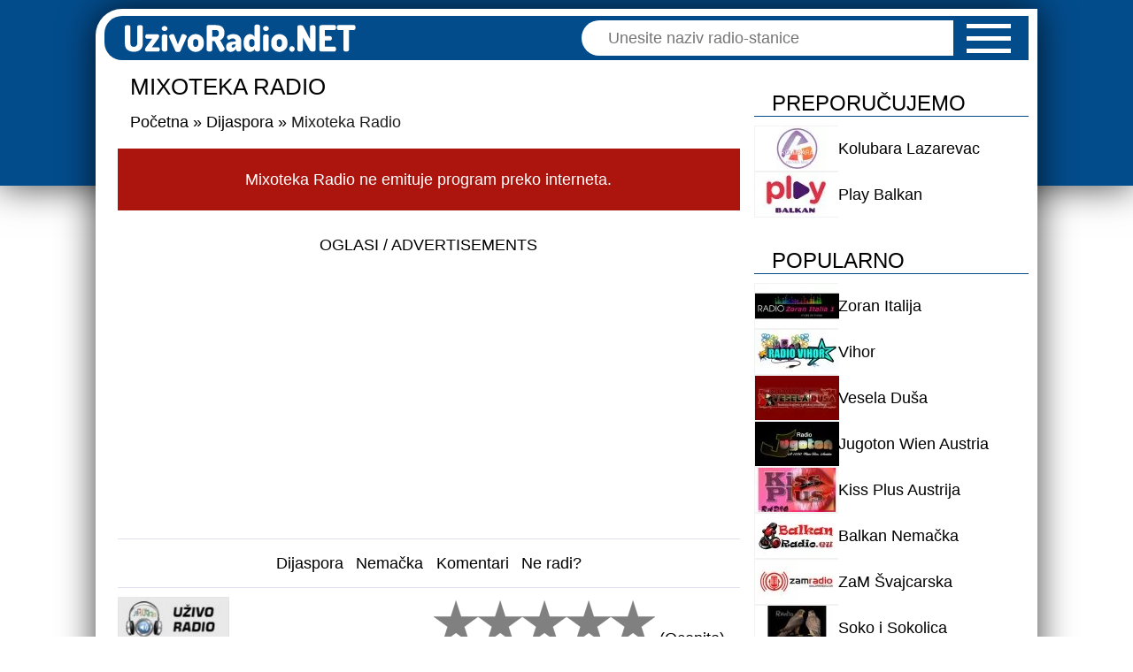

--- FILE ---
content_type: text/html; charset=UTF-8
request_url: https://www.uzivoradio.net/mixoteka/
body_size: 31919
content:
<!DOCTYPE html><html lang="sr"><head><meta charset="utf-8"><meta name="viewport" content="width=device-width, initial-scale=1, user-scalable=1, minimum-scale=1, maximum-scale=3"><title>Mixoteka Radio</title><link rel="apple-touch-icon" sizes="180x180" href="/wp-content/themes/bluestream/icons/apple-touch-icon.png"><link rel="icon" type="image/png" sizes="32x32" href="/wp-content/themes/bluestream/icons/favicon-32x32.png"><link rel="icon" type="image/png" sizes="16x16" href="/wp-content/themes/bluestream/icons/favicon-16x16.png"><link rel="manifest" href="/wp-content/themes/bluestream/icons/site.webmanifest"><link rel="mask-icon" href="/wp-content/themes/bluestream/icons/safari-pinned-tab.svg" color="#5bbad5"><meta name="apple-mobile-web-app-title" content="UzivoRadio.NET"><meta name="application-name" content="UzivoRadio.NET"><meta name="msapplication-TileColor" content="#2d89ef"><meta name="theme-color" content="#ffffff"><link href="/wp-content/themes/bluestream/icons/favicon.ico" rel="shortcut icon"><link data-asynced="1" as="style" onload="this.onload=null;this.rel='stylesheet'"  rel="preload" href="https://cdnjs.cloudflare.com/ajax/libs/cookieconsent2/3.1.1/cookieconsent.min.css" integrity="sha512-LQ97camar/lOliT/MqjcQs5kWgy6Qz/cCRzzRzUCfv0fotsCTC9ZHXaPQmJV8Xu/PVALfJZ7BDezl5lW3/qBxg==" crossorigin="anonymous" referrerpolicy="no-referrer" /><noscript><link rel="stylesheet" href="https://cdnjs.cloudflare.com/ajax/libs/cookieconsent2/3.1.1/cookieconsent.min.css" integrity="sha512-LQ97camar/lOliT/MqjcQs5kWgy6Qz/cCRzzRzUCfv0fotsCTC9ZHXaPQmJV8Xu/PVALfJZ7BDezl5lW3/qBxg==" crossorigin="anonymous" referrerpolicy="no-referrer" /></noscript><link rel="alternate" type="application/rss+xml" title="RSS Feed" href="https://www.uzivoradio.net/feed/"><link rel="alternate" type="application/atom+xml" title="Atom Feed" href="https://www.uzivoradio.net/feed/atom/"> <script>if ('serviceWorker' in navigator) {
        navigator.serviceWorker.register('https://www.uzivoradio.net/service-worker.js');
      }
      const ajaxUrl = "https://www.uzivoradio.net/wp-admin/admin-ajax.php";
      let cid = null;</script> <script type="text/javascript">var WPAC={}; window.WPAC = WPAC; WPAC = WPAC;WPAC._Options={enable:true,debug:false,menuHelper:true,selectorCommentForm:"#commentform,.ast-commentform,.comment-form",selectorCommentsContainer:"#wp-comments",selectorCommentList:".comment-list,.ast-comment-list,.wp-block-comment-template",selectorCommentPagingLinks:".comments-pagination a",selectorCommentLinks:".comments-pagination a[href*=\"/comment-page-\"]",selectorRespondContainer:"#respond",selectorErrorContainer:"p:parent",selectorSubmitButton:"#submit",selectorTextarea:"#comment",selectorPostContainer:false,scrollSpeed:500,autoUpdateIdleTime:false,popupOverlayBackgroundColor:"#000000",popupOverlayBackgroundOpacity:false,popupBackgroundColorLoading:"#000000",popupTextColorLoading:"#ffffff",popupBackgroundColorSuccess:"#008000",popupTextColorSuccess:"#FFFFFF",popupBackgroundColorError:"#FF0000",popupTextColorError:"#FFFFFF",popupOpacity:85,popupOpacityTablet:85,popupOpacityMobile:85,popupCornerRadius:5,popupCornerRadiusTablet:5,popupCornerRadiusMobile:5,popupMarginTop:10,popupMarginTopTablet:10,popupMarginTopMobile:10,popupWidth:30,popupWidthTablet:45,popupWidthMobile:75,popupPadding:20,popupPaddingTablet:20,popupPaddingMobile:20,popupFadeIn:400,popupFadeOut:400,popupTimeout:3000,popupTextAlign:"center",popupVerticalAlign:"verticalStart",popupTextFontSize:"20px",popupTextFontSizeTablet:"20px",popupTextFontSizeMobile:"20px",popupZindex:10000,textPosted:"Vaš komentar je postavljen. Hvala!",textPostedUnapproved:"Vaš komentar je postavljen i čeka odobrenje. Hvala!",textReloadPage:"Osvežavam stranu. Molim sačekajte...",textPostComment:"Komentar se objavljuje. Molimo sačekajte...",textRefreshComments:"Učitavam komentare. Molim sačekajte...",textUnknownError:"Nešto nije u redu, Vaš komentar nije postavljen.",textErrorTypeComment:"Please type your comment text.",textErrorCommentsClosed:"Sorry, comments are closed for this item.",textErrorMustBeLoggedIn:"Sorry, you must be logged in to post a comment.",textErrorFillRequiredFields:"Please fill the required fields (name, email).",textErrorInvalidEmailAddress:"Please enter a valid email address.",textErrorPostTooQuickly:"You are posting comments too quickly. Please wait a minute and resubmit your comment.",textErrorDuplicateComment:"Duplicate comment detected. It looks like you have already submitted this comment.",callbackOnBeforeSelectElements:false,callbackOnBeforeSubmitComment:false,callbackOnAfterPostComment:false,callbackOnBeforeUpdateComments:false,callbackOnAfterUpdateComments:false,commentPagesUrlRegex:false,disableUrlUpdate:false,disableScrollToAnchor:false,useUncompressedScripts:false,placeScriptsInFooter:true,optimizeAjaxResponse:false,baseUrl:false,disableCache:false,enableByQuery:false,lazyLoadEnabled:false,lazyLoadDisplay:"overlay",lazyLoadInlineDisplayLocation:"comments",lazyLoadInlineDisplayElement:"#comments",lazyLoadInlineLoadingType:"spinner",lazyLoadInlineSpinner:"LoadingGray1",lazyLoadInlineSpinnerLabelEnabled:true,lazyLoadInlineSpinnerContainerBackgroundColor:"#333333",lazyLoadInlineSpinnerContainerBackgroundColorOpacity:true,lazyLoadInlineSpinnerLabel:"Loading comments...",lazyLoadInlineSpinnerLabelColor:"#FFFFFF",lazyLoadInlineSpinnerIconColor:"#FFFFFF",lazyLoadInlineSpinnerLayoutType:"horizontal",lazyLoadInlineSpinnerLayoutAlignment:"left",lazyLoadInlineSpinnerLayoutRTL:false,lazyLoadTrigger:"domready",lazyLoadTriggerElement:false,lazyLoadInlineSpinnerSpeed:1.25,lazyLoadTriggerScrollOffset:false,lazyLoadPaginationEnabled:false,lazyLoadCommentsPerPage:30,lazyLoadUseThemePagination:true,lazyLoadPaginationStyle:"nextPrev",lazyLoadPaginationLocation:"bottom",lazyLoadingPaginationScrollToTop:true,lazyLoadInlineSpinnerLabelFontSizeDesktop:42,lazyLoadInlineSpinnerSizeDesktop:72,lazyLoadInlineSpinnerLabelLineHeightDesktop:54,lazyLoadInlineSpinnerContainerPaddingDesktop:35,lazyLoadInlineSpinnerGapDesktop:20,lazyLoadInlineSpinnerLabelFontSizeTablet:36,lazyLoadInlineSpinnerSizeTablet:65,lazyLoadInlineSpinnerLabelLineHeightTablet:42,lazyLoadInlineSpinnerContainerPaddingTablet:25,lazyLoadInlineSpinnerGapTablet:15,lazyLoadInlineSpinnerLabelFontSizeMobile:28,lazyLoadInlineSpinnerSizeMobile:48,lazyLoadInlineSpinnerLabelLineHeightMobile:34,lazyLoadInlineSpinnerContainerPaddingMobile:20,lazyLoadInlineSpinnerGapMobile:15,lazyLoadInlineSkeletonLoadingLabelEnabled:false,lazyLoadInlineSkeletonLoadingLabel:"Loading comments...",lazyLoadInlineSkeletonItemsShow:2,lazyLoadInlineSkeletonBackgroundColor:"#EEEEEE",lazyLoadInlineSkeletonHighlightColor:"#dedede",lazyLoadInlineSkeletonHeadingColor:"#333333",lazyLoadInlineSkeletonHeadingFontSize:24,lazyLoadInlineSkeletonHeadingLineHeight:1.5,lazyLoadInlineShortcode:false,lazyLoadInlineLoadingButtonLabel:"Load Comments",lazyLoadInlineLoadingButtonLabelLoading:"Loading Comments...",lazyLoadInlineButtonSpinner:"LoadingGray1",lazyLoadInlineButtonLabel:"Load Comments",lazyLoadInlineButtonLabelLoading:"Loading Comments...",lazyLoadInlineButtonAppearance:"solid",lazyLoadInlineButtonUseThemeStyles:true,lazyLoadInlineButtonBackgroundColor:"#333333",lazyLoadInlineButtonBackgroundColorHover:"#444444",lazyLoadInlineButtonTextColor:"#FFFFFF",lazyLoadInlineButtonTextColorHover:"#FFFFFF",lazyLoadInlineButtonBorderColor:"#333333",lazyLoadInlineButtonBorderColorHover:"#444444",lazyLoadInlineButtonBorderWidth:true,lazyLoadInlineButtonBorderRadius:5,lazyLoadInlineButtonPaddingTop:12,lazyLoadInlineButtonPaddingRight:24,lazyLoadInlineButtonPaddingBottom:12,lazyLoadInlineButtonPaddingLeft:24,lazyLoadInlineButtonFontSize:16,lazyLoadInlineButtonLineHeight:1.5,lazyLoadInlineButtonFontWeight:600,lazyLoadInlineButtonFontFamily:"inherit",lazyLoadInlineButtonAlign:"center",firstTimeInstall:false,lazyLoadIntoElement:false,commentsEnabled:true,version:"3.1.2"};</script><meta name='robots' content='index, follow, max-image-preview:large, max-snippet:-1, max-video-preview:-1' /><style>img:is([sizes="auto" i], [sizes^="auto," i]) { contain-intrinsic-size: 3000px 1500px }</style><meta name="description" content="Mixoteka Radio je internet radio stanica koja 24h emituje najbolje balkanske folk i pop remixe." /><link rel="canonical" href="https://www.uzivoradio.net/mixoteka/" /><meta name="twitter:label1" content="Written by" /><meta name="twitter:data1" content="UzivoRadio.NET" /> <script type="application/ld+json" class="yoast-schema-graph">{"@context":"https://schema.org","@graph":[{"@type":"WebPage","@id":"https://www.uzivoradio.net/mixoteka/","url":"https://www.uzivoradio.net/mixoteka/","name":"Mixoteka Radio","isPartOf":{"@id":"https://www.uzivoradio.net/#website"},"primaryImageOfPage":{"@id":"https://www.uzivoradio.net/mixoteka/#primaryimage"},"image":{"@id":"https://www.uzivoradio.net/mixoteka/#primaryimage"},"thumbnailUrl":"https://www.uzivoradio.net/wp-content/uploads/2012/12/mixoteka.jpg","datePublished":"2012-12-05T15:30:53+00:00","dateModified":"2020-03-26T14:28:17+00:00","author":{"@id":"https://www.uzivoradio.net/#/schema/person/857f0a2af3122770ea555bc03fec61eb"},"description":"Mixoteka Radio je internet radio stanica koja 24h emituje najbolje balkanske folk i pop remixe.","breadcrumb":{"@id":"https://www.uzivoradio.net/mixoteka/#breadcrumb"},"inLanguage":"en-US","potentialAction":[{"@type":"ReadAction","target":["https://www.uzivoradio.net/mixoteka/"]}]},{"@type":"ImageObject","inLanguage":"en-US","@id":"https://www.uzivoradio.net/mixoteka/#primaryimage","url":"https://www.uzivoradio.net/wp-content/uploads/2012/12/mixoteka.jpg","contentUrl":"https://www.uzivoradio.net/wp-content/uploads/2012/12/mixoteka.jpg","width":151,"height":151},{"@type":"BreadcrumbList","@id":"https://www.uzivoradio.net/mixoteka/#breadcrumb","itemListElement":[{"@type":"ListItem","position":1,"name":"Home","item":"https://www.uzivoradio.net/"},{"@type":"ListItem","position":2,"name":"Mixoteka Radio"}]},{"@type":"WebSite","@id":"https://www.uzivoradio.net/#website","url":"https://www.uzivoradio.net/","name":"UzivoRadio.NET","description":"Radio-stanice bez granice, uvek i svuda!","potentialAction":[{"@type":"SearchAction","target":{"@type":"EntryPoint","urlTemplate":"https://www.uzivoradio.net/?s={search_term_string}"},"query-input":{"@type":"PropertyValueSpecification","valueRequired":true,"valueName":"search_term_string"}}],"inLanguage":"en-US"},{"@type":"Person","@id":"https://www.uzivoradio.net/#/schema/person/857f0a2af3122770ea555bc03fec61eb","name":"UzivoRadio.NET","url":"https://www.uzivoradio.net/author/uzivo-radio/"}]}</script> <link rel="alternate" type="application/rss+xml" title="UzivoRadio.NET &raquo; Feed" href="https://www.uzivoradio.net/feed/" /><link rel="alternate" type="application/rss+xml" title="UzivoRadio.NET &raquo; Comments Feed" href="https://www.uzivoradio.net/comments/feed/" /><link rel="alternate" type="application/rss+xml" title="UzivoRadio.NET &raquo; Mixoteka Radio Comments Feed" href="https://www.uzivoradio.net/mixoteka/feed/" /><meta property="og:image" content="https://www.uzivoradio.net/wp-content/uploads/2012/12/mixoteka.jpg"/><style>:root {
			--wpac-popup-opacity: 0.85;
			--wpac-popup-corner-radius: 5px;
			--wpac-popup-margin-top: 10px;
			--wpac-popup-width: 30%;
			--wpac-popup-padding: 20px;
			--wpac-popup-font-size: 20px;
			--wpac-popup-line-height: 1.2;
		}
		/* tablet styles */
		@media screen and (max-width: 1024px) {
			.wpac-overlay {
				--wpac-popup-opacity: 0.85;
				--wpac-popup-corner-radius: 5px;
				--wpac-popup-margin-top: 10px;
				--wpac-popup-width: 45%;
				--wpac-popup-padding: 20px;
				--wpac-popup-font-size: 20px;
			}
		}
		/* mobile styles */
		@media screen and (max-width: 768px) {
			.wpac-overlay {
				--wpac-popup-opacity: 0.85;
				--wpac-popup-corner-radius: 5px;
				--wpac-popup-margin-top: 10px;
				--wpac-popup-width: 75%;
				--wpac-popup-padding: 20px;
				--wpac-popup-font-size: 20px;
			}
		}
		.wpac-overlay {
			display: none;
			opacity: var(--wpac-popup-opacity);
			border-radius: var(--wpac-popup-corner-radius);
			margin-top: var(--wpac-popup-margin-top);
			padding: var(--wpac-popup-padding) !important;
			font-size: var(--wpac-popup-font-size) !important;
			line-height: var(--wpac-popup-line-height);
			margin: 0 auto;
		}</style><style id="litespeed-ccss">@media screen{html,body,div,span,h1,h3,p,a,img,ins,strong,ul,li,label{margin:0;padding:0;border:0;outline:0;font-size:100%;vertical-align:baseline;background:#fff0;box-sizing:border-box}body{line-height:1}ul{list-style:none}:focus{outline:0}ins{text-decoration:none}body{line-height:20px;font-family:Arial,Tahoma,Verdana,sans-serif;font-size:100%;color:#000;background:#fff;margin:0 auto;padding:0}a{text-decoration:none;color:#000}.clear{clear:both}h1{font-size:1.6em}h3{font-size:1.4em}p{padding:10px;line-height:24px;font-size:1.1em}strong{font-weight:700;color:#000}input[type="text"],textarea{background-color:#fff;border:1px solid #bbb;padding:2px;color:#4e4e4e}input[type="text"],textarea{margin-bottom:.5em}textarea{padding:4px}ul li{font-size:1.1em;line-height:1.8em;text-align:left}.clearfix:after{visibility:hidden;display:block;font-size:0;content:" ";clear:both;height:0}img.sb-thumb.wp-post-image{width:95px;height:50px}.sb-logo-holder{width:100%;height:52px;display:flex;column-gap:5px;position:relative}.sb-logo-holder:before{content:"";width:0;height:48px;position:absolute;bottom:0;left:0;border-bottom:2px solid #034c8c;border-top:2px solid #034c8c}.sb-logo{margin:0;padding:0;width:95px;border:1px solid #f2f2f2}.sb-link{display:flex;justify-content:left;align-items:center;margin:0;width:212px;font-size:1.1em;text-align:left}#header-bg{display:block;width:100%;height:210px;background:#034c8c;-webkit-box-shadow:0 0 40px 0 rgb(0 0 0/.75);-moz-box-shadow:0 0 40px 0 rgb(0 0 0/.75);box-shadow:0 0 40px 0 rgb(0 0 0/.75)}#logo-search{background:#034c8c;padding:0;position:relative;margin:0 auto;width:1044px;height:50px;-webkit-border-top-left-radius:20px;-moz-border-top-left-radius:20px;border-top-left-radius:20px;-webkit-border-bottom-left-radius:20px;-moz-border-bottom-left-radius:20px;border-bottom-left-radius:20px}.svg-logo{float:left;margin:0 0 0 2%;height:50px}#search-form{background:#fff;width:420px;height:40px;position:absolute;top:5px;right:85px;-webkit-border-top-left-radius:20px;-moz-border-top-left-radius:20px;border-top-left-radius:20px;-webkit-border-bottom-left-radius:20px;-moz-border-bottom-left-radius:20px;border-bottom-left-radius:20px}#search-form #searchinput{background:#fff;border:none;float:left;margin:0 0 0 20px;padding:0 0 0 10px;width:390px;height:40px;line-height:40px;font-size:1.1em;font-family:Arial,Tahoma,sans-serif;color:#444}.ajax-result{width:89%;background:#fff;height:340px;position:relative;margin:40px auto 10px;padding:.2em 1.09em;z-index:9999;border:.25em solid #e2e2ee;display:none;overflow-y:scroll}#container{text-align:left;margin:-200px auto 50px;padding:8px 0 0 0;width:1064px;background-color:#fff;overflow:hidden;overflow-x:hidden;-webkit-box-shadow:0 0 40px 0 rgb(0 0 0/.75);-moz-box-shadow:0 0 40px 0 rgb(0 0 0/.75);box-shadow:0 0 40px 0 rgb(0 0 0/.75);-webkit-border-radius:30px;-moz-border-radius:30px;border-radius:30px;-webkit-border-top-right-radius:unset;-moz-border-top-right-radius:unset;border-top-right-radius:unset}#breadcrumbs{font-size:1.1em;font-family:Arial,Tahoma,sans-serif;font-weight:400;padding:0 0 0 4%;color:#1d1d1d;margin:4px auto 10px;text-align:left}#breadcrumbs a{color:#000;text-decoration:none}#breadcrumbs .raquo{color:#000}h1.main-title{background:#fff;color:#000;font-family:Arial,Tahoma,sans-serif;font-size:1.6em;font-weight:400;width:auto;margin:10px 0;border:none;padding:0 0 0 4%;line-height:40px;display:block;text-transform:uppercase;text-align:left}#content{padding:0 10px 30px;background:#fff}#maincontent{float:left;width:733px}#sidebar{float:right;margin:0 auto;width:310px}.post{padding:0;width:96%;margin:0 auto;text-align:left}.post p{padding:.5em 0;font-size:1.1em;line-height:1.6em}.post-thumbnail{display:block;float:left;margin:0 20px 0 0}#commentform input,#commentform textarea{background:#fff;border:1px solid #ddd;color:#000;font-size:1.1em;padding:12px 10px 12px 20px}a#cancel-comment-reply-link{display:inline-block;font-size:1.2em;border:1px solid #e2e2ee;padding:1em 2em;text-decoration:none;-webkit-border-radius:20px;-moz-border-radius:20px;border-radius:20px}.widget{width:100%;padding-bottom:20px;display:flex;flex-wrap:wrap;row-gap:10px}.widget h3.title{color:#000;font-size:1.5em;font-weight:400;text-align:left;width:100%;margin:10px 0;text-transform:uppercase;height:34px;line-height:38px;float:left;text-indent:20px;border-bottom:1px solid #034c8c;clear:both}.network{display:flex;flex-direction:row;row-gap:6px;flex-wrap:wrap}.social-link{width:40px;height:40px;display:inline-block;margin-right:5px}.social-messenger-mobile{display:none}.social-sms{display:none}.imgsoc-holder{margin:10px auto;padding:0;width:100%;min-height:130px;text-align:left}.socialbox{float:right;width:52%;text-align:left;padding-left:20px}.desc{margin:10px 0;text-align:left;min-height:60px}.desc a{text-decoration:underline}.utility-info{margin:5px auto;width:100%;border-top:1px solid #e0e0ee;border-bottom:1px solid #e0e0ee;display:flex;justify-content:center}.ratingsholder{margin:3px auto;padding:0;width:100%;text-align:left;height:auto;font-size:1.1em}.utility-link,.url-link{display:inline-block;background:#fff;color:#000;font-size:1.1em;-webkit-border-radius:20px;-moz-border-radius:20px;border-radius:20px}.utility-link{padding:.9em .4em;margin:1px 0}.url-link{padding:1em 2.5em;margin:0 0 10px 20px;width:auto;float:right;line-height:30px;border:1px solid #d8d8d8}.desc a.url-link{text-decoration:none}#top{background:url(/wp-content/themes/bluestream/images/topnav.png)no-repeat scroll 0 0;display:none;position:fixed;bottom:80px;right:10px;z-index:100;width:40px;height:40px;-moz-opacity:.3;opacity:.3;-khtml-opacity:.3}.players{float:left;width:100%}.player{margin:0;width:100%;height:60px;background:#f27244;padding:0;display:flex;align-items:center;overflow:hidden;-webkit-border-radius:20px;-moz-border-radius:20px;border-radius:20px}.sharebox{text-align:left;width:100%;margin:10px auto;padding:0;display:block;height:45px}.ads-holder{text-align:center;margin:1em auto 2em;padding:0;width:100%;clear:both;overflow:hidden;height:auto}.ads-title{color:#000;font-weight:400;margin-bottom:2px;padding:0;font-size:1.1em;text-transform:uppercase;width:100%;line-height:36px}.install-holder{margin:10px auto;text-align:center;height:60px;width:auto;display:block}.install-button{background:#f9f9f9;color:#000;border:8px solid #eee;padding:12px 50px;border-radius:36px;font-size:18px;margin:0 auto;display:none}.post-ratings{width:100%;-moz-opacity:1;opacity:1}.post-ratings-loading{display:none;height:1.1em;text-align:center}.post-ratings-image{border:0}.post-ratings img,.post-ratings-loading img{border:0;padding:0;margin:0}#container{z-index:2;position:relative;height:100%}.menu-holder{width:240px;position:absolute;top:165px;z-index:1;right:50%;background-color:#fff;margin-right:-532px;opacity:0;-webkit-border-top-right-radius:12px;-moz-border-top-right-radius:12px;border-top-right-radius:12px;-webkit-border-bottom-right-radius:12px;-moz-border-bottom-right-radius:12px;border-bottom-right-radius:12px}.bar{display:block;height:5px;width:50px;background-color:#fff;margin:9px auto}.button{display:inline-block;width:auto;margin:0 auto}.nav-right{position:absolute;right:30px;top:8px;z-index:3}.nav-right.visible-xs{z-index:3}.hidden-xs{display:none}.middle{margin:0 auto}.menu-list{padding:0;margin:10px 0 0 0;list-style:none;position:relative;text-align:left}.menu-item{margin:0;opacity:0;-webkit-transform:translateY(-20px);-moz-transform:translateY(-20px);-ms-transform:translateY(-20px);-o-transform:translateY(-20px);transform:translateY(-20px)}.menu-list .menu-item a{color:#000;background:#fff;text-decoration:none;font-size:1.3em;text-transform:uppercase;position:relative;margin:0 0 2px 0;display:inline-block;width:100%;line-height:2.4em;text-indent:20px;border-bottom:1px solid #e0e0ee}.menu-list .menu-item a:before{content:"";width:0;height:2.4em;position:absolute;bottom:0;left:0;z-index:0;border-top:2px solid #034c8c;border-bottom:2px solid #034c8c}.controlsOuter{width:8%;height:50px;margin:0 0 0 4%;display:inline-flex;align-items:center}.controlsInner{position:relative;height:50px;margin:0}.statusHolder{width:28%;display:inline-flex;align-items:center}.muteHolder{width:10%;height:60px;display:inline-flex;align-items:center}#loading{display:none}#loadingStream{background:#034c8c;width:90%;height:60px;line-height:1.4em;padding:0 5%;margin:0 0 0 4%;color:#fff;font-size:1em;text-align:left;word-break:break-word;align-items:center;display:none}#showVolume{width:100%;height:100px;position:absolute;top:0;left:0;margin:0 auto;background-color:rgb(0 0 0/.6);text-align:center;vertical-align:middle!important;line-height:100px;font-size:500%;font-weight:700;color:#fff;display:none}.volumeHolder{width:46%;height:60px;line-height:50px;display:inline-flex;align-items:center}#playing{width:60px;height:60px;display:none;margin:0 auto;text-align:center;border-radius:100%}#playing{-webkit-animation:sk-scaleout 1s infinite ease-in-out;animation:sk-scaleout 1s infinite ease-in-out}#loadError{background:#d8261d;width:90%;height:60px;line-height:1.4em;padding:0 5%;margin:0 0 0 4%;color:#fff;font-size:1em;text-align:left;word-break:break-word;align-items:center;display:none}#playBtn,.playBtn{background:url([data-uri])!important;width:50px;height:50px;margin:auto 0;border:none;display:block}.playBtn{margin:0!important;padding:0!important}#stopBtn{background:url([data-uri]);width:50px;height:50px;margin:auto 0;border:none;display:none}.soundBtn{width:50px;height:50px;float:right;margin-right:10%;border:none}#loading{position:absolute;left:-15px;top:-15px;margin:0;width:80px;height:80px;background-color:#fff;border-radius:100%;-webkit-animation:sk-scaleout 1s infinite ease-in-out;animation:sk-scaleout 1s infinite ease-in-out;display:none}@-webkit-keyframes sk-scaleout{0%{-webkit-transform:scale(0)}100%{-webkit-transform:scale(1);opacity:0}}@keyframes sk-scaleout{0%{-webkit-transform:scale(0);transform:scale(0)}100%{-webkit-transform:scale(1);transform:scale(1);opacity:0}}#playing{background:#fff}.slider{-webkit-appearance:none;width:100%;height:10px;border-radius:10px;background:#fff;outline:none;opacity:1}.slider::-webkit-slider-thumb{-webkit-appearance:none;appearance:none;width:40px;height:40px;border-radius:50%;background-color:rgb(255 255 255)}.slider::-moz-range-thumb{width:40px;height:40px;border-radius:50%;background-color:rgb(255 255 255)}.fadein{-webkit-animation:fadein 0.8s;-ms-animation:fadein 0.8s;animation:fadein 0.8s}@keyframes fadein{from{opacity:0}to{opacity:1}}@-webkit-keyframes fadein{from{opacity:0}to{opacity:1}}@-ms-keyframes fadein{from{opacity:0}to{opacity:1}}@media only screen and (min-width:768px) and (max-width:1063px){#container{width:100%;border:none;margin:-210px auto 50px;padding:0;overflow:hidden;overflow-x:hidden;-webkit-border-radius:unset;-moz-border-radius:unset;border-radius:unset;-webkit-border-bottom-right-radius:20px;-moz-border-bottom-right-radius:20px;border-bottom-right-radius:20px;-webkit-border-bottom-left-radius:20px;-moz-border-bottom-left-radius:20px;border-bottom-left-radius:20px;-webkit-box-shadow:none;-moz-box-shadow:none;box-shadow:none}#logo-search{text-align:center;padding:0;width:100%;border:none;margin:0;height:auto;-webkit-border-radius:unset;-moz-border-radius:unset;border-radius:unset}#search-form{position:absolute;background:#fff;width:380px;margin:0 auto}#search-form #searchinput{background:#fff;border:none;color:#222;float:left;margin:5px 0 0 10px;padding:0 0 0 20px;width:92%;height:30px}.imgsoc-holder{margin:10px auto 0}p{font-size:1.1em}#content{padding:0;background:#fff;width:100%;margin:0 auto}#maincontent{width:98%;padding:0;margin:0 auto;float:none}#breadcrumbs{display:none}.utility-info{padding:5px 0;width:100%;text-align:center;margin:0 auto}.social-messenger{display:none}.social-messenger-mobile{display:inline-block}.desc{margin:0 auto;text-align:left}#sidebar{float:none;padding:10px 2%;margin:2px auto;width:96%;text-align:center;clear:both}.network{display:flex;flex-direction:row;row-gap:6px;column-gap:10px}.sb-logo-holder{width:100%}.menu-holder{width:28%;position:absolute;top:165px;z-index:1;right:0;margin:0}.nav-right{top:0;right:20px}}@media only screen and (min-width:961px) and (max-width:1063px){#header-bg{background:#fff}}@media only screen and (min-width:768px) and (max-width:960px){#header-bg{background:#fff}}@media only screen and (max-width:767px){#container{width:100%;border:none;margin:-210px auto 30px;padding:0;overflow:hidden;overflow-x:hidden;-webkit-border-radius:unset;-moz-border-radius:unset;border-radius:unset;-webkit-box-shadow:none;-moz-box-shadow:none;box-shadow:none}#header-bg{background:#fff}#logo-search{text-align:center;padding:0;width:100%;border:none;margin:0;height:auto;-webkit-border-radius:unset;-moz-border-radius:unset;border-radius:unset}#search-form{background:#fff;float:left;height:50px;margin:0 auto;width:50%;position:relative;top:5px;left:42px}#search-form #searchinput{background:#fff;color:#222;float:none;margin:5px 0 5px 10px;padding:0;width:94%;height:50px;line-height:50px;text-align:center;text-indent:unset}.ajax-result{margin:0 auto 10px}p{font-size:1.1em}#maincontent{width:96%;border:none;margin:0 auto;float:none}h1.main-title{border:none}#content{padding:0 0 40px;background:#fff;width:100%;margin:0 auto}#breadcrumbs,#breadcrumbs{display:none}.imgsoc-holder{width:98%;height:auto}.socialbox{padding:0}.desc{margin:0 auto;text-align:left}.sharebox{width:100%;height:auto}.social-link{margin-right:5px}.social-messenger{display:none}.social-sms,.social-messenger-mobile{display:inline-block}.utility-link,.country-link,.city-link{background:#fff;border:none;width:20%}.post{width:100%;margin:0 auto;text-align:center;overflow:hidden}.post p{padding:.5em .6em;word-wrap:break-word}.utility-info{padding:0;width:100%;text-align:center;margin:20px auto}#sidebar{float:none;padding:10px 1%;margin:2px auto;width:98%;text-align:center;clear:both}.menu-holder{width:32%;position:absolute;top:165px;z-index:1;right:0;margin:0;-webkit-border-top-right-radius:unset;-moz-border-top-right-radius:unset;border-top-right-radius:unset;-webkit-border-bottom-right-radius:unset;-moz-border-bottom-right-radius:unset;border-bottom-right-radius:unset}.menu-list{margin:0}.bar{margin:7px auto}.nav-right{top:3px;right:10px}}@media only screen and (min-width:540px) and (max-width:767px){.sb-logo-holder{width:100%}}@media only screen and (min-width:480px) and (max-width:767px){#header-bg{background:#fff}#search-form{background:#fff;float:left;height:50px;line-height:50px;margin:0 auto;padding-top:2px;width:100%;position:relative;top:0;left:0;border:none;-webkit-border-top-left-radius:unset;-moz-border-top-left-radius:unset;border-top-left-radius:unset;-webkit-border-bottom-left-radius:unset;-moz-border-bottom-left-radius:unset;border-bottom-left-radius:unset}#search-form #searchinput{background:#fff;color:#222;float:none;margin:0 auto;padding:0;width:94%;height:50px;line-height:50px;text-indent:unset;text-align:center;border-bottom:1px solid #f27244}.ajax-result{margin:0 auto 10px}}@media only screen and (max-width:640px){#header-bg{background:#fff}.menu-holder{width:35%}#loadingStream,#loadError{font-size:.9em}.controlsOuter{width:9%}.muteHolder{width:12%}.volumeHolder{width:46%}.ads-holder{padding:0;overflow-x:scroll}}@media only screen and (max-width:599px){#header-bg{background:#fff}.post-thumbnail{width:100%;text-align:center;float:none}.socialbox{float:none;width:100%;text-align:center;padding:0;margin:1em auto}.ratingsholder,.sharebox{text-align:center}.url-link{padding:12px 3%;margin:10px auto;width:94%;float:none;text-align:center}.menu-holder{width:40%}.controlsOuter{width:9%}.muteHolder{width:12%}.volumeHolder{width:44%}#loadingStream,#loadError{font-size:.7em}.ads-holder{padding:0;overflow-x:scroll}}@media only screen and (min-width:480px) and (max-width:539px){#header-bg{background:#fff}.sb-logo-holder{width:100%}.controlsOuter{width:12%}.muteHolder{width:14%}.volumeHolder{width:40%}.ads-holder{padding:0;overflow-x:scroll}}@media only screen and (max-width:479px){#header-bg{background:#fff}#container{width:100%;border:none;margin:-210px auto 30px;padding:0;overflow:hidden;overflow-x:hidden;-webkit-border-radius:unset;-moz-border-radius:unset;border-radius:unset;-webkit-box-shadow:none;-moz-box-shadow:none;box-shadow:none}#logo-search{text-align:center;padding:0;width:100%;border:none;margin:0;height:auto;-webkit-border-radius:unset;-moz-border-radius:unset;border-radius:unset}#search-form{background:#fff;float:left;height:50px;line-height:50px;margin:0 auto;padding-top:2px;width:100%;position:relative;top:0;left:0;border:none;-webkit-border-top-left-radius:unset;-moz-border-top-left-radius:unset;border-top-left-radius:unset;-webkit-border-bottom-left-radius:unset;-moz-border-bottom-left-radius:unset;border-bottom-left-radius:unset}#search-form #searchinput{background:#fff;color:#222;float:none;margin:0 auto;padding:0;width:96%;height:50px;line-height:50px;text-indent:unset;text-align:center;border-bottom:1px solid #f27244}.ajax-result{width:86%}.social-messenger{display:none}p{font-size:1.1em}#breadcrumbs{display:none}#maincontent{width:98%;border:none;padding:0 1%;margin:0 auto}h1.main-title{border:none;font-size:1.4em;padding:0 0 0 2%;text-align:left;line-height:1.4em}#content{padding:0 0 40px;background:#fff;width:100%;margin:0 auto}.widget{width:96%;padding:0;margin:0 auto}.imgsoc-holder{width:100%;height:auto;margin:10px auto;text-align:center}.desc{margin:0 auto;text-align:center}.socialbox{float:none;width:100%;text-align:center;padding:0;margin:1em auto}.ratingsholder{width:100%;height:auto;margin:0 auto;text-align:center}.sharebox{width:100%;height:auto;text-align:center}.social-link{margin-right:2px}.social-sms,.social-messenger-mobile{display:inline-block}.utility-link,.country-link,.city-link,.url-link{background:#fff;border:1px solid #e0e0ee;width:100%;line-height:1.2em}.post{padding:5px 1%;width:98%;margin:0 auto;text-align:center;overflow:hidden}.post p{padding:.5em .6em;word-wrap:break-word;text-align:left}.utility-info{padding:0;width:100%;height:240px;text-align:center;border:none;flex-direction:column;row-gap:.5em}#sidebar{float:none;padding:0;margin:2px auto;width:98%;text-align:center;clear:both}.ads-holder{height:320px;padding:0;overflow-x:scroll}.menu-holder{width:60%;position:absolute;top:165px;z-index:1;right:0;margin:0;-webkit-border-top-right-radius:unset;-moz-border-top-right-radius:unset;border-top-right-radius:unset;-webkit-border-bottom-right-radius:unset;-moz-border-bottom-right-radius:unset;border-bottom-right-radius:unset}.menu-list{margin:0}.bar{margin:8px auto;width:50px}.nav-right{top:2px;right:5px}.controlsOuter{width:13%}.statusHolder{width:28%}.muteHolder{width:14%}.volumeHolder{width:40%}#loadingStream,#loadError{font-size:.7em}}@media only screen and (max-width:425px){#container{overflow-x:scroll}.nav-right{top:2px}.ajax-result{width:84%}.controlsOuter{width:14%}.statusHolder{width:22%}.muteHolder{width:16%}.volumeHolder{width:42%}#loadingStream,#loadError{font-size:.6em}.ads-holder{height:320px;padding:0;overflow-x:scroll}}@media only screen and (max-width:375px){#container{overflow-x:scroll}.nav-right{top:3px}.ajax-result{width:82%}.controlsOuter{width:15%}.statusHolder{width:20%}.muteHolder{width:18%}.volumeHolder{width:40%}#loadingStream,#loadError{font-size:.6em}.ads-holder{height:320px;padding:0;overflow-x:scroll}}@media only screen and (max-width:350px){#container{overflow-x:scroll}.nav-right{top:3px}.ajax-result{width:80%}.controlsOuter{width:17%}.statusHolder{width:19%}.muteHolder{width:19%}.volumeHolder{width:38%}#loadingStream,#loadError{font-size:.6em}.ads-holder{height:320px;padding:0;overflow-x:scroll}}@media only screen and (max-width:320px){#container{overflow-x:scroll}.nav-right{top:2px}.bar{margin:6px auto}.menu-holder{width:70%}.ajax-result{width:78%}.controlsOuter{width:18%}.statusHolder{width:22%}.muteHolder{width:20%}.volumeHolder{width:34%}#loadingStream,#loadError{font-size:.6em}.ads-holder{height:320px;padding:0;overflow-x:scroll}}@media only screen and (max-width:300px){#container{overflow-x:scroll}.controlsOuter{width:20%}.statusHolder{width:22%}.muteHolder{width:22%}.volumeHolder{width:30%}#loadingStream,#loadError{font-size:.6em}}@media only screen and (max-width:230px){#container{overflow-x:scroll}.bar{margin:5px auto}.menu-holder{width:80%}.ajax-result{width:76%}.controlsOuter{width:23%}.statusHolder{width:25%}.muteHolder{width:25%}.volumeHolder{width:24%}#loadingStream,#loadError{font-size:.6em}}}img:is([sizes="auto"i],[sizes^="auto,"i]){contain-intrinsic-size:3000px 1500px}:root{--wpac-popup-opacity:0.85;--wpac-popup-corner-radius:5px;--wpac-popup-margin-top:10px;--wpac-popup-width:30%;--wpac-popup-padding:20px;--wpac-popup-font-size:20px;--wpac-popup-line-height:1.2}ul{box-sizing:border-box}:root{--wp--preset--font-size--normal:16px;--wp--preset--font-size--huge:42px}:root{--wp--preset--aspect-ratio--square:1;--wp--preset--aspect-ratio--4-3:4/3;--wp--preset--aspect-ratio--3-4:3/4;--wp--preset--aspect-ratio--3-2:3/2;--wp--preset--aspect-ratio--2-3:2/3;--wp--preset--aspect-ratio--16-9:16/9;--wp--preset--aspect-ratio--9-16:9/16;--wp--preset--color--black:#000000;--wp--preset--color--cyan-bluish-gray:#abb8c3;--wp--preset--color--white:#ffffff;--wp--preset--color--pale-pink:#f78da7;--wp--preset--color--vivid-red:#cf2e2e;--wp--preset--color--luminous-vivid-orange:#ff6900;--wp--preset--color--luminous-vivid-amber:#fcb900;--wp--preset--color--light-green-cyan:#7bdcb5;--wp--preset--color--vivid-green-cyan:#00d084;--wp--preset--color--pale-cyan-blue:#8ed1fc;--wp--preset--color--vivid-cyan-blue:#0693e3;--wp--preset--color--vivid-purple:#9b51e0;--wp--preset--gradient--vivid-cyan-blue-to-vivid-purple:linear-gradient(135deg,rgba(6,147,227,1) 0%,rgb(155,81,224) 100%);--wp--preset--gradient--light-green-cyan-to-vivid-green-cyan:linear-gradient(135deg,rgb(122,220,180) 0%,rgb(0,208,130) 100%);--wp--preset--gradient--luminous-vivid-amber-to-luminous-vivid-orange:linear-gradient(135deg,rgba(252,185,0,1) 0%,rgba(255,105,0,1) 100%);--wp--preset--gradient--luminous-vivid-orange-to-vivid-red:linear-gradient(135deg,rgba(255,105,0,1) 0%,rgb(207,46,46) 100%);--wp--preset--gradient--very-light-gray-to-cyan-bluish-gray:linear-gradient(135deg,rgb(238,238,238) 0%,rgb(169,184,195) 100%);--wp--preset--gradient--cool-to-warm-spectrum:linear-gradient(135deg,rgb(74,234,220) 0%,rgb(151,120,209) 20%,rgb(207,42,186) 40%,rgb(238,44,130) 60%,rgb(251,105,98) 80%,rgb(254,248,76) 100%);--wp--preset--gradient--blush-light-purple:linear-gradient(135deg,rgb(255,206,236) 0%,rgb(152,150,240) 100%);--wp--preset--gradient--blush-bordeaux:linear-gradient(135deg,rgb(254,205,165) 0%,rgb(254,45,45) 50%,rgb(107,0,62) 100%);--wp--preset--gradient--luminous-dusk:linear-gradient(135deg,rgb(255,203,112) 0%,rgb(199,81,192) 50%,rgb(65,88,208) 100%);--wp--preset--gradient--pale-ocean:linear-gradient(135deg,rgb(255,245,203) 0%,rgb(182,227,212) 50%,rgb(51,167,181) 100%);--wp--preset--gradient--electric-grass:linear-gradient(135deg,rgb(202,248,128) 0%,rgb(113,206,126) 100%);--wp--preset--gradient--midnight:linear-gradient(135deg,rgb(2,3,129) 0%,rgb(40,116,252) 100%);--wp--preset--font-size--small:13px;--wp--preset--font-size--medium:20px;--wp--preset--font-size--large:36px;--wp--preset--font-size--x-large:42px;--wp--preset--spacing--20:0.44rem;--wp--preset--spacing--30:0.67rem;--wp--preset--spacing--40:1rem;--wp--preset--spacing--50:1.5rem;--wp--preset--spacing--60:2.25rem;--wp--preset--spacing--70:3.38rem;--wp--preset--spacing--80:5.06rem;--wp--preset--shadow--natural:6px 6px 9px rgba(0, 0, 0, 0.2);--wp--preset--shadow--deep:12px 12px 50px rgba(0, 0, 0, 0.4);--wp--preset--shadow--sharp:6px 6px 0px rgba(0, 0, 0, 0.2);--wp--preset--shadow--outlined:6px 6px 0px -3px rgba(255, 255, 255, 1), 6px 6px rgba(0, 0, 0, 1);--wp--preset--shadow--crisp:6px 6px 0px rgba(0, 0, 0, 1)}.cls-1{fill:#fff}</style><style>#comments-section{content-visibility:auto;contain-intrinsic-size:1px 1000px;}</style><link rel="preload" data-asynced="1" data-optimized="2" as="style" onload="this.onload=null;this.rel='stylesheet'" href="https://www.uzivoradio.net/wp-content/litespeed/css/af294263729bda000b7a665737e255c4.css?ver=7ed97" /><script>!function(a){"use strict";var b=function(b,c,d){function e(a){return h.body?a():void setTimeout(function(){e(a)})}function f(){i.addEventListener&&i.removeEventListener("load",f),i.media=d||"all"}var g,h=a.document,i=h.createElement("link");if(c)g=c;else{var j=(h.body||h.getElementsByTagName("head")[0]).childNodes;g=j[j.length-1]}var k=h.styleSheets;i.rel="stylesheet",i.href=b,i.media="only x",e(function(){g.parentNode.insertBefore(i,c?g:g.nextSibling)});var l=function(a){for(var b=i.href,c=k.length;c--;)if(k[c].href===b)return a();setTimeout(function(){l(a)})};return i.addEventListener&&i.addEventListener("load",f),i.onloadcssdefined=l,l(f),i};"undefined"!=typeof exports?exports.loadCSS=b:a.loadCSS=b}("undefined"!=typeof global?global:this);!function(a){if(a.loadCSS){var b=loadCSS.relpreload={};if(b.support=function(){try{return a.document.createElement("link").relList.supports("preload")}catch(b){return!1}},b.poly=function(){for(var b=a.document.getElementsByTagName("link"),c=0;c<b.length;c++){var d=b[c];"preload"===d.rel&&"style"===d.getAttribute("as")&&(a.loadCSS(d.href,d,d.getAttribute("media")),d.rel=null)}},!b.support()){b.poly();var c=a.setInterval(b.poly,300);a.addEventListener&&a.addEventListener("load",function(){b.poly(),a.clearInterval(c)}),a.attachEvent&&a.attachEvent("onload",function(){a.clearInterval(c)})}}}(this);</script> <style id='classic-theme-styles-inline-css' type='text/css'>/*! This file is auto-generated */
.wp-block-button__link{color:#fff;background-color:#32373c;border-radius:9999px;box-shadow:none;text-decoration:none;padding:calc(.667em + 2px) calc(1.333em + 2px);font-size:1.125em}.wp-block-file__button{background:#32373c;color:#fff;text-decoration:none}</style><style id='global-styles-inline-css' type='text/css'>:root{--wp--preset--aspect-ratio--square: 1;--wp--preset--aspect-ratio--4-3: 4/3;--wp--preset--aspect-ratio--3-4: 3/4;--wp--preset--aspect-ratio--3-2: 3/2;--wp--preset--aspect-ratio--2-3: 2/3;--wp--preset--aspect-ratio--16-9: 16/9;--wp--preset--aspect-ratio--9-16: 9/16;--wp--preset--color--black: #000000;--wp--preset--color--cyan-bluish-gray: #abb8c3;--wp--preset--color--white: #ffffff;--wp--preset--color--pale-pink: #f78da7;--wp--preset--color--vivid-red: #cf2e2e;--wp--preset--color--luminous-vivid-orange: #ff6900;--wp--preset--color--luminous-vivid-amber: #fcb900;--wp--preset--color--light-green-cyan: #7bdcb5;--wp--preset--color--vivid-green-cyan: #00d084;--wp--preset--color--pale-cyan-blue: #8ed1fc;--wp--preset--color--vivid-cyan-blue: #0693e3;--wp--preset--color--vivid-purple: #9b51e0;--wp--preset--gradient--vivid-cyan-blue-to-vivid-purple: linear-gradient(135deg,rgba(6,147,227,1) 0%,rgb(155,81,224) 100%);--wp--preset--gradient--light-green-cyan-to-vivid-green-cyan: linear-gradient(135deg,rgb(122,220,180) 0%,rgb(0,208,130) 100%);--wp--preset--gradient--luminous-vivid-amber-to-luminous-vivid-orange: linear-gradient(135deg,rgba(252,185,0,1) 0%,rgba(255,105,0,1) 100%);--wp--preset--gradient--luminous-vivid-orange-to-vivid-red: linear-gradient(135deg,rgba(255,105,0,1) 0%,rgb(207,46,46) 100%);--wp--preset--gradient--very-light-gray-to-cyan-bluish-gray: linear-gradient(135deg,rgb(238,238,238) 0%,rgb(169,184,195) 100%);--wp--preset--gradient--cool-to-warm-spectrum: linear-gradient(135deg,rgb(74,234,220) 0%,rgb(151,120,209) 20%,rgb(207,42,186) 40%,rgb(238,44,130) 60%,rgb(251,105,98) 80%,rgb(254,248,76) 100%);--wp--preset--gradient--blush-light-purple: linear-gradient(135deg,rgb(255,206,236) 0%,rgb(152,150,240) 100%);--wp--preset--gradient--blush-bordeaux: linear-gradient(135deg,rgb(254,205,165) 0%,rgb(254,45,45) 50%,rgb(107,0,62) 100%);--wp--preset--gradient--luminous-dusk: linear-gradient(135deg,rgb(255,203,112) 0%,rgb(199,81,192) 50%,rgb(65,88,208) 100%);--wp--preset--gradient--pale-ocean: linear-gradient(135deg,rgb(255,245,203) 0%,rgb(182,227,212) 50%,rgb(51,167,181) 100%);--wp--preset--gradient--electric-grass: linear-gradient(135deg,rgb(202,248,128) 0%,rgb(113,206,126) 100%);--wp--preset--gradient--midnight: linear-gradient(135deg,rgb(2,3,129) 0%,rgb(40,116,252) 100%);--wp--preset--font-size--small: 13px;--wp--preset--font-size--medium: 20px;--wp--preset--font-size--large: 36px;--wp--preset--font-size--x-large: 42px;--wp--preset--spacing--20: 0.44rem;--wp--preset--spacing--30: 0.67rem;--wp--preset--spacing--40: 1rem;--wp--preset--spacing--50: 1.5rem;--wp--preset--spacing--60: 2.25rem;--wp--preset--spacing--70: 3.38rem;--wp--preset--spacing--80: 5.06rem;--wp--preset--shadow--natural: 6px 6px 9px rgba(0, 0, 0, 0.2);--wp--preset--shadow--deep: 12px 12px 50px rgba(0, 0, 0, 0.4);--wp--preset--shadow--sharp: 6px 6px 0px rgba(0, 0, 0, 0.2);--wp--preset--shadow--outlined: 6px 6px 0px -3px rgba(255, 255, 255, 1), 6px 6px rgba(0, 0, 0, 1);--wp--preset--shadow--crisp: 6px 6px 0px rgba(0, 0, 0, 1);}:where(.is-layout-flex){gap: 0.5em;}:where(.is-layout-grid){gap: 0.5em;}body .is-layout-flex{display: flex;}.is-layout-flex{flex-wrap: wrap;align-items: center;}.is-layout-flex > :is(*, div){margin: 0;}body .is-layout-grid{display: grid;}.is-layout-grid > :is(*, div){margin: 0;}:where(.wp-block-columns.is-layout-flex){gap: 2em;}:where(.wp-block-columns.is-layout-grid){gap: 2em;}:where(.wp-block-post-template.is-layout-flex){gap: 1.25em;}:where(.wp-block-post-template.is-layout-grid){gap: 1.25em;}.has-black-color{color: var(--wp--preset--color--black) !important;}.has-cyan-bluish-gray-color{color: var(--wp--preset--color--cyan-bluish-gray) !important;}.has-white-color{color: var(--wp--preset--color--white) !important;}.has-pale-pink-color{color: var(--wp--preset--color--pale-pink) !important;}.has-vivid-red-color{color: var(--wp--preset--color--vivid-red) !important;}.has-luminous-vivid-orange-color{color: var(--wp--preset--color--luminous-vivid-orange) !important;}.has-luminous-vivid-amber-color{color: var(--wp--preset--color--luminous-vivid-amber) !important;}.has-light-green-cyan-color{color: var(--wp--preset--color--light-green-cyan) !important;}.has-vivid-green-cyan-color{color: var(--wp--preset--color--vivid-green-cyan) !important;}.has-pale-cyan-blue-color{color: var(--wp--preset--color--pale-cyan-blue) !important;}.has-vivid-cyan-blue-color{color: var(--wp--preset--color--vivid-cyan-blue) !important;}.has-vivid-purple-color{color: var(--wp--preset--color--vivid-purple) !important;}.has-black-background-color{background-color: var(--wp--preset--color--black) !important;}.has-cyan-bluish-gray-background-color{background-color: var(--wp--preset--color--cyan-bluish-gray) !important;}.has-white-background-color{background-color: var(--wp--preset--color--white) !important;}.has-pale-pink-background-color{background-color: var(--wp--preset--color--pale-pink) !important;}.has-vivid-red-background-color{background-color: var(--wp--preset--color--vivid-red) !important;}.has-luminous-vivid-orange-background-color{background-color: var(--wp--preset--color--luminous-vivid-orange) !important;}.has-luminous-vivid-amber-background-color{background-color: var(--wp--preset--color--luminous-vivid-amber) !important;}.has-light-green-cyan-background-color{background-color: var(--wp--preset--color--light-green-cyan) !important;}.has-vivid-green-cyan-background-color{background-color: var(--wp--preset--color--vivid-green-cyan) !important;}.has-pale-cyan-blue-background-color{background-color: var(--wp--preset--color--pale-cyan-blue) !important;}.has-vivid-cyan-blue-background-color{background-color: var(--wp--preset--color--vivid-cyan-blue) !important;}.has-vivid-purple-background-color{background-color: var(--wp--preset--color--vivid-purple) !important;}.has-black-border-color{border-color: var(--wp--preset--color--black) !important;}.has-cyan-bluish-gray-border-color{border-color: var(--wp--preset--color--cyan-bluish-gray) !important;}.has-white-border-color{border-color: var(--wp--preset--color--white) !important;}.has-pale-pink-border-color{border-color: var(--wp--preset--color--pale-pink) !important;}.has-vivid-red-border-color{border-color: var(--wp--preset--color--vivid-red) !important;}.has-luminous-vivid-orange-border-color{border-color: var(--wp--preset--color--luminous-vivid-orange) !important;}.has-luminous-vivid-amber-border-color{border-color: var(--wp--preset--color--luminous-vivid-amber) !important;}.has-light-green-cyan-border-color{border-color: var(--wp--preset--color--light-green-cyan) !important;}.has-vivid-green-cyan-border-color{border-color: var(--wp--preset--color--vivid-green-cyan) !important;}.has-pale-cyan-blue-border-color{border-color: var(--wp--preset--color--pale-cyan-blue) !important;}.has-vivid-cyan-blue-border-color{border-color: var(--wp--preset--color--vivid-cyan-blue) !important;}.has-vivid-purple-border-color{border-color: var(--wp--preset--color--vivid-purple) !important;}.has-vivid-cyan-blue-to-vivid-purple-gradient-background{background: var(--wp--preset--gradient--vivid-cyan-blue-to-vivid-purple) !important;}.has-light-green-cyan-to-vivid-green-cyan-gradient-background{background: var(--wp--preset--gradient--light-green-cyan-to-vivid-green-cyan) !important;}.has-luminous-vivid-amber-to-luminous-vivid-orange-gradient-background{background: var(--wp--preset--gradient--luminous-vivid-amber-to-luminous-vivid-orange) !important;}.has-luminous-vivid-orange-to-vivid-red-gradient-background{background: var(--wp--preset--gradient--luminous-vivid-orange-to-vivid-red) !important;}.has-very-light-gray-to-cyan-bluish-gray-gradient-background{background: var(--wp--preset--gradient--very-light-gray-to-cyan-bluish-gray) !important;}.has-cool-to-warm-spectrum-gradient-background{background: var(--wp--preset--gradient--cool-to-warm-spectrum) !important;}.has-blush-light-purple-gradient-background{background: var(--wp--preset--gradient--blush-light-purple) !important;}.has-blush-bordeaux-gradient-background{background: var(--wp--preset--gradient--blush-bordeaux) !important;}.has-luminous-dusk-gradient-background{background: var(--wp--preset--gradient--luminous-dusk) !important;}.has-pale-ocean-gradient-background{background: var(--wp--preset--gradient--pale-ocean) !important;}.has-electric-grass-gradient-background{background: var(--wp--preset--gradient--electric-grass) !important;}.has-midnight-gradient-background{background: var(--wp--preset--gradient--midnight) !important;}.has-small-font-size{font-size: var(--wp--preset--font-size--small) !important;}.has-medium-font-size{font-size: var(--wp--preset--font-size--medium) !important;}.has-large-font-size{font-size: var(--wp--preset--font-size--large) !important;}.has-x-large-font-size{font-size: var(--wp--preset--font-size--x-large) !important;}
:where(.wp-block-post-template.is-layout-flex){gap: 1.25em;}:where(.wp-block-post-template.is-layout-grid){gap: 1.25em;}
:where(.wp-block-columns.is-layout-flex){gap: 2em;}:where(.wp-block-columns.is-layout-grid){gap: 2em;}
:root :where(.wp-block-pullquote){font-size: 1.5em;line-height: 1.6;}</style> <script type="text/javascript" src="https://www.uzivoradio.net/wp-includes/js/jquery/jquery.min.js" id="jquery-core-js"></script> <script type="text/javascript" src="https://www.uzivoradio.net/wp-includes/js/jquery/jquery-migrate.min.js" id="jquery-migrate-js"></script> <script type="text/javascript">var myStreamURL = null;</script>  <script>(function(w,d,s,l,i){w[l]=w[l]||[];w[l].push({'gtm.start':
new Date().getTime(),event:'gtm.js'});var f=d.getElementsByTagName(s)[0],
j=d.createElement(s),dl=l!='dataLayer'?'&l='+l:'';j.async=true;j.src=
'https://www.googletagmanager.com/gtm.js?id='+i+dl;f.parentNode.insertBefore(j,f);
})(window,document,'script','dataLayer','GTM-WPV7PGK5');</script> <meta name="twitter:card" content="summary" /><meta property="og:title" content="Mixoteka Radio - UzivoRadio.NET"><meta property="og:description" content="Mixoteka Radio je internet radio stanica koja 24h emituje najbolje balkanske folk i pop remixe."><meta property="og:type" content="website"><meta property="og:url" content="https://www.uzivoradio.net/mixoteka/"><meta property="og:site_name" content="UzivoRadio.NET"><meta property="fb:app_id" content="190015477712250"><meta property="og:image:width" content="600"><meta property="og:image:height" content="315"> <script async src="https://pagead2.googlesyndication.com/pagead/js/adsbygoogle.js?client=ca-pub-5631932869825532" crossorigin="anonymous"></script> <script async src="https://fundingchoicesmessages.google.com/i/pub-5631932869825532?ers=1" nonce="kICMKbt9jWKsGJGplvWoBA"></script><script nonce="kICMKbt9jWKsGJGplvWoBA">(function() {function signalGooglefcPresent() {if (!window.frames['googlefcPresent']) {if (document.body) {const iframe = document.createElement('iframe'); iframe.style = 'width: 0; height: 0; border: none; z-index: -1000; left: -1000px; top: -1000px;'; iframe.style.display = 'none'; iframe.name = 'googlefcPresent'; document.body.appendChild(iframe);} else {setTimeout(signalGooglefcPresent, 0);}}}signalGooglefcPresent();})();</script> <script>(function(){'use strict';function aa(a){var b=0;return function(){return b<a.length?{done:!1,value:a[b++]}:{done:!0}}}var ba="function"==typeof Object.defineProperties?Object.defineProperty:function(a,b,c){if(a==Array.prototype||a==Object.prototype)return a;a[b]=c.value;return a};
function ea(a){a=["object"==typeof globalThis&&globalThis,a,"object"==typeof window&&window,"object"==typeof self&&self,"object"==typeof global&&global];for(var b=0;b<a.length;++b){var c=a[b];if(c&&c.Math==Math)return c}throw Error("Cannot find global object");}var fa=ea(this);function ha(a,b){if(b)a:{var c=fa;a=a.split(".");for(var d=0;d<a.length-1;d++){var e=a[d];if(!(e in c))break a;c=c[e]}a=a[a.length-1];d=c[a];b=b(d);b!=d&&null!=b&&ba(c,a,{configurable:!0,writable:!0,value:b})}}
var ia="function"==typeof Object.create?Object.create:function(a){function b(){}b.prototype=a;return new b},l;if("function"==typeof Object.setPrototypeOf)l=Object.setPrototypeOf;else{var m;a:{var ja={a:!0},ka={};try{ka.__proto__=ja;m=ka.a;break a}catch(a){}m=!1}l=m?function(a,b){a.__proto__=b;if(a.__proto__!==b)throw new TypeError(a+" is not extensible");return a}:null}var la=l;
function n(a,b){a.prototype=ia(b.prototype);a.prototype.constructor=a;if(la)la(a,b);else for(var c in b)if("prototype"!=c)if(Object.defineProperties){var d=Object.getOwnPropertyDescriptor(b,c);d&&Object.defineProperty(a,c,d)}else a[c]=b[c];a.A=b.prototype}function ma(){for(var a=Number(this),b=[],c=a;c<arguments.length;c++)b[c-a]=arguments[c];return b}
var na="function"==typeof Object.assign?Object.assign:function(a,b){for(var c=1;c<arguments.length;c++){var d=arguments[c];if(d)for(var e in d)Object.prototype.hasOwnProperty.call(d,e)&&(a[e]=d[e])}return a};ha("Object.assign",function(a){return a||na});/*

 Copyright The Closure Library Authors.
 SPDX-License-Identifier: Apache-2.0
*/
var p=this||self;function q(a){return a};var t,u;a:{for(var oa=["CLOSURE_FLAGS"],v=p,x=0;x<oa.length;x++)if(v=v[oa[x]],null==v){u=null;break a}u=v}var pa=u&&u[610401301];t=null!=pa?pa:!1;var z,qa=p.navigator;z=qa?qa.userAgentData||null:null;function A(a){return t?z?z.brands.some(function(b){return(b=b.brand)&&-1!=b.indexOf(a)}):!1:!1}function B(a){var b;a:{if(b=p.navigator)if(b=b.userAgent)break a;b=""}return-1!=b.indexOf(a)};function C(){return t?!!z&&0<z.brands.length:!1}function D(){return C()?A("Chromium"):(B("Chrome")||B("CriOS"))&&!(C()?0:B("Edge"))||B("Silk")};var ra=C()?!1:B("Trident")||B("MSIE");!B("Android")||D();D();B("Safari")&&(D()||(C()?0:B("Coast"))||(C()?0:B("Opera"))||(C()?0:B("Edge"))||(C()?A("Microsoft Edge"):B("Edg/"))||C()&&A("Opera"));var sa={},E=null;var ta="undefined"!==typeof Uint8Array,ua=!ra&&"function"===typeof btoa;var F="function"===typeof Symbol&&"symbol"===typeof Symbol()?Symbol():void 0,G=F?function(a,b){a[F]|=b}:function(a,b){void 0!==a.g?a.g|=b:Object.defineProperties(a,{g:{value:b,configurable:!0,writable:!0,enumerable:!1}})};function va(a){var b=H(a);1!==(b&1)&&(Object.isFrozen(a)&&(a=Array.prototype.slice.call(a)),I(a,b|1))}
var H=F?function(a){return a[F]|0}:function(a){return a.g|0},J=F?function(a){return a[F]}:function(a){return a.g},I=F?function(a,b){a[F]=b}:function(a,b){void 0!==a.g?a.g=b:Object.defineProperties(a,{g:{value:b,configurable:!0,writable:!0,enumerable:!1}})};function wa(){var a=[];G(a,1);return a}function xa(a,b){I(b,(a|0)&-99)}function K(a,b){I(b,(a|34)&-73)}function L(a){a=a>>11&1023;return 0===a?536870912:a};var M={};function N(a){return null!==a&&"object"===typeof a&&!Array.isArray(a)&&a.constructor===Object}var O,ya=[];I(ya,39);O=Object.freeze(ya);var P;function Q(a,b){P=b;a=new a(b);P=void 0;return a}
function R(a,b,c){null==a&&(a=P);P=void 0;if(null==a){var d=96;c?(a=[c],d|=512):a=[];b&&(d=d&-2095105|(b&1023)<<11)}else{if(!Array.isArray(a))throw Error();d=H(a);if(d&64)return a;d|=64;if(c&&(d|=512,c!==a[0]))throw Error();a:{c=a;var e=c.length;if(e){var f=e-1,g=c[f];if(N(g)){d|=256;b=(d>>9&1)-1;e=f-b;1024<=e&&(za(c,b,g),e=1023);d=d&-2095105|(e&1023)<<11;break a}}b&&(g=(d>>9&1)-1,b=Math.max(b,e-g),1024<b&&(za(c,g,{}),d|=256,b=1023),d=d&-2095105|(b&1023)<<11)}}I(a,d);return a}
function za(a,b,c){for(var d=1023+b,e=a.length,f=d;f<e;f++){var g=a[f];null!=g&&g!==c&&(c[f-b]=g)}a.length=d+1;a[d]=c};function Aa(a){switch(typeof a){case "number":return isFinite(a)?a:String(a);case "boolean":return a?1:0;case "object":if(a&&!Array.isArray(a)&&ta&&null!=a&&a instanceof Uint8Array){if(ua){for(var b="",c=0,d=a.length-10240;c<d;)b+=String.fromCharCode.apply(null,a.subarray(c,c+=10240));b+=String.fromCharCode.apply(null,c?a.subarray(c):a);a=btoa(b)}else{void 0===b&&(b=0);if(!E){E={};c="ABCDEFGHIJKLMNOPQRSTUVWXYZabcdefghijklmnopqrstuvwxyz0123456789".split("");d=["+/=","+/","-_=","-_.","-_"];for(var e=
0;5>e;e++){var f=c.concat(d[e].split(""));sa[e]=f;for(var g=0;g<f.length;g++){var h=f[g];void 0===E[h]&&(E[h]=g)}}}b=sa[b];c=Array(Math.floor(a.length/3));d=b[64]||"";for(e=f=0;f<a.length-2;f+=3){var k=a[f],w=a[f+1];h=a[f+2];g=b[k>>2];k=b[(k&3)<<4|w>>4];w=b[(w&15)<<2|h>>6];h=b[h&63];c[e++]=g+k+w+h}g=0;h=d;switch(a.length-f){case 2:g=a[f+1],h=b[(g&15)<<2]||d;case 1:a=a[f],c[e]=b[a>>2]+b[(a&3)<<4|g>>4]+h+d}a=c.join("")}return a}}return a};function Ba(a,b,c){a=Array.prototype.slice.call(a);var d=a.length,e=b&256?a[d-1]:void 0;d+=e?-1:0;for(b=b&512?1:0;b<d;b++)a[b]=c(a[b]);if(e){b=a[b]={};for(var f in e)Object.prototype.hasOwnProperty.call(e,f)&&(b[f]=c(e[f]))}return a}function Da(a,b,c,d,e,f){if(null!=a){if(Array.isArray(a))a=e&&0==a.length&&H(a)&1?void 0:f&&H(a)&2?a:Ea(a,b,c,void 0!==d,e,f);else if(N(a)){var g={},h;for(h in a)Object.prototype.hasOwnProperty.call(a,h)&&(g[h]=Da(a[h],b,c,d,e,f));a=g}else a=b(a,d);return a}}
function Ea(a,b,c,d,e,f){var g=d||c?H(a):0;d=d?!!(g&32):void 0;a=Array.prototype.slice.call(a);for(var h=0;h<a.length;h++)a[h]=Da(a[h],b,c,d,e,f);c&&c(g,a);return a}function Fa(a){return a.s===M?a.toJSON():Aa(a)};function Ga(a,b,c){c=void 0===c?K:c;if(null!=a){if(ta&&a instanceof Uint8Array)return b?a:new Uint8Array(a);if(Array.isArray(a)){var d=H(a);if(d&2)return a;if(b&&!(d&64)&&(d&32||0===d))return I(a,d|34),a;a=Ea(a,Ga,d&4?K:c,!0,!1,!0);b=H(a);b&4&&b&2&&Object.freeze(a);return a}a.s===M&&(b=a.h,c=J(b),a=c&2?a:Q(a.constructor,Ha(b,c,!0)));return a}}function Ha(a,b,c){var d=c||b&2?K:xa,e=!!(b&32);a=Ba(a,b,function(f){return Ga(f,e,d)});G(a,32|(c?2:0));return a};function Ia(a,b){a=a.h;return Ja(a,J(a),b)}function Ja(a,b,c,d){if(-1===c)return null;if(c>=L(b)){if(b&256)return a[a.length-1][c]}else{var e=a.length;if(d&&b&256&&(d=a[e-1][c],null!=d))return d;b=c+((b>>9&1)-1);if(b<e)return a[b]}}function Ka(a,b,c,d,e){var f=L(b);if(c>=f||e){e=b;if(b&256)f=a[a.length-1];else{if(null==d)return;f=a[f+((b>>9&1)-1)]={};e|=256}f[c]=d;e&=-1025;e!==b&&I(a,e)}else a[c+((b>>9&1)-1)]=d,b&256&&(d=a[a.length-1],c in d&&delete d[c]),b&1024&&I(a,b&-1025)}
function La(a,b){var c=Ma;var d=void 0===d?!1:d;var e=a.h;var f=J(e),g=Ja(e,f,b,d);var h=!1;if(null==g||"object"!==typeof g||(h=Array.isArray(g))||g.s!==M)if(h){var k=h=H(g);0===k&&(k|=f&32);k|=f&2;k!==h&&I(g,k);c=new c(g)}else c=void 0;else c=g;c!==g&&null!=c&&Ka(e,f,b,c,d);e=c;if(null==e)return e;a=a.h;f=J(a);f&2||(g=e,c=g.h,h=J(c),g=h&2?Q(g.constructor,Ha(c,h,!1)):g,g!==e&&(e=g,Ka(a,f,b,e,d)));return e}function Na(a,b){a=Ia(a,b);return null==a||"string"===typeof a?a:void 0}
function Oa(a,b){a=Ia(a,b);return null!=a?a:0}function S(a,b){a=Na(a,b);return null!=a?a:""};function T(a,b,c){this.h=R(a,b,c)}T.prototype.toJSON=function(){var a=Ea(this.h,Fa,void 0,void 0,!1,!1);return Pa(this,a,!0)};T.prototype.s=M;T.prototype.toString=function(){return Pa(this,this.h,!1).toString()};
function Pa(a,b,c){var d=a.constructor.v,e=L(J(c?a.h:b)),f=!1;if(d){if(!c){b=Array.prototype.slice.call(b);var g;if(b.length&&N(g=b[b.length-1]))for(f=0;f<d.length;f++)if(d[f]>=e){Object.assign(b[b.length-1]={},g);break}f=!0}e=b;c=!c;g=J(a.h);a=L(g);g=(g>>9&1)-1;for(var h,k,w=0;w<d.length;w++)if(k=d[w],k<a){k+=g;var r=e[k];null==r?e[k]=c?O:wa():c&&r!==O&&va(r)}else h||(r=void 0,e.length&&N(r=e[e.length-1])?h=r:e.push(h={})),r=h[k],null==h[k]?h[k]=c?O:wa():c&&r!==O&&va(r)}d=b.length;if(!d)return b;
var Ca;if(N(h=b[d-1])){a:{var y=h;e={};c=!1;for(var ca in y)Object.prototype.hasOwnProperty.call(y,ca)&&(a=y[ca],Array.isArray(a)&&a!=a&&(c=!0),null!=a?e[ca]=a:c=!0);if(c){for(var rb in e){y=e;break a}y=null}}y!=h&&(Ca=!0);d--}for(;0<d;d--){h=b[d-1];if(null!=h)break;var cb=!0}if(!Ca&&!cb)return b;var da;f?da=b:da=Array.prototype.slice.call(b,0,d);b=da;f&&(b.length=d);y&&b.push(y);return b};function Qa(a){return function(b){if(null==b||""==b)b=new a;else{b=JSON.parse(b);if(!Array.isArray(b))throw Error(void 0);G(b,32);b=Q(a,b)}return b}};function Ra(a){this.h=R(a)}n(Ra,T);var Sa=Qa(Ra);var U;function V(a){this.g=a}V.prototype.toString=function(){return this.g+""};var Ta={};function Ua(){return Math.floor(2147483648*Math.random()).toString(36)+Math.abs(Math.floor(2147483648*Math.random())^Date.now()).toString(36)};function Va(a,b){b=String(b);"application/xhtml+xml"===a.contentType&&(b=b.toLowerCase());return a.createElement(b)}function Wa(a){this.g=a||p.document||document}Wa.prototype.appendChild=function(a,b){a.appendChild(b)};/*

 SPDX-License-Identifier: Apache-2.0
*/
function Xa(a,b){a.src=b instanceof V&&b.constructor===V?b.g:"type_error:TrustedResourceUrl";var c,d;(c=(b=null==(d=(c=(a.ownerDocument&&a.ownerDocument.defaultView||window).document).querySelector)?void 0:d.call(c,"script[nonce]"))?b.nonce||b.getAttribute("nonce")||"":"")&&a.setAttribute("nonce",c)};function Ya(a){a=void 0===a?document:a;return a.createElement("script")};function Za(a,b,c,d,e,f){try{var g=a.g,h=Ya(g);h.async=!0;Xa(h,b);g.head.appendChild(h);h.addEventListener("load",function(){e();d&&g.head.removeChild(h)});h.addEventListener("error",function(){0<c?Za(a,b,c-1,d,e,f):(d&&g.head.removeChild(h),f())})}catch(k){f()}};var $a=p.atob("aHR0cHM6Ly93d3cuZ3N0YXRpYy5jb20vaW1hZ2VzL2ljb25zL21hdGVyaWFsL3N5c3RlbS8xeC93YXJuaW5nX2FtYmVyXzI0ZHAucG5n"),ab=p.atob("WW91IGFyZSBzZWVpbmcgdGhpcyBtZXNzYWdlIGJlY2F1c2UgYWQgb3Igc2NyaXB0IGJsb2NraW5nIHNvZnR3YXJlIGlzIGludGVyZmVyaW5nIHdpdGggdGhpcyBwYWdlLg=="),bb=p.atob("RGlzYWJsZSBhbnkgYWQgb3Igc2NyaXB0IGJsb2NraW5nIHNvZnR3YXJlLCB0aGVuIHJlbG9hZCB0aGlzIHBhZ2Uu");function db(a,b,c){this.i=a;this.l=new Wa(this.i);this.g=null;this.j=[];this.m=!1;this.u=b;this.o=c}
function eb(a){if(a.i.body&&!a.m){var b=function(){fb(a);p.setTimeout(function(){return gb(a,3)},50)};Za(a.l,a.u,2,!0,function(){p[a.o]||b()},b);a.m=!0}}
function fb(a){for(var b=W(1,5),c=0;c<b;c++){var d=X(a);a.i.body.appendChild(d);a.j.push(d)}b=X(a);b.style.bottom="0";b.style.left="0";b.style.position="fixed";b.style.width=W(100,110).toString()+"%";b.style.zIndex=W(2147483544,2147483644).toString();b.style["background-color"]=hb(249,259,242,252,219,229);b.style["box-shadow"]="0 0 12px #888";b.style.color=hb(0,10,0,10,0,10);b.style.display="flex";b.style["justify-content"]="center";b.style["font-family"]="Roboto, Arial";c=X(a);c.style.width=W(80,
85).toString()+"%";c.style.maxWidth=W(750,775).toString()+"px";c.style.margin="24px";c.style.display="flex";c.style["align-items"]="flex-start";c.style["justify-content"]="center";d=Va(a.l.g,"IMG");d.className=Ua();d.src=$a;d.alt="Warning icon";d.style.height="24px";d.style.width="24px";d.style["padding-right"]="16px";var e=X(a),f=X(a);f.style["font-weight"]="bold";f.textContent=ab;var g=X(a);g.textContent=bb;Y(a,e,f);Y(a,e,g);Y(a,c,d);Y(a,c,e);Y(a,b,c);a.g=b;a.i.body.appendChild(a.g);b=W(1,5);for(c=
0;c<b;c++)d=X(a),a.i.body.appendChild(d),a.j.push(d)}function Y(a,b,c){for(var d=W(1,5),e=0;e<d;e++){var f=X(a);b.appendChild(f)}b.appendChild(c);c=W(1,5);for(d=0;d<c;d++)e=X(a),b.appendChild(e)}function W(a,b){return Math.floor(a+Math.random()*(b-a))}function hb(a,b,c,d,e,f){return"rgb("+W(Math.max(a,0),Math.min(b,255)).toString()+","+W(Math.max(c,0),Math.min(d,255)).toString()+","+W(Math.max(e,0),Math.min(f,255)).toString()+")"}function X(a){a=Va(a.l.g,"DIV");a.className=Ua();return a}
function gb(a,b){0>=b||null!=a.g&&0!=a.g.offsetHeight&&0!=a.g.offsetWidth||(ib(a),fb(a),p.setTimeout(function(){return gb(a,b-1)},50))}
function ib(a){var b=a.j;var c="undefined"!=typeof Symbol&&Symbol.iterator&&b[Symbol.iterator];if(c)b=c.call(b);else if("number"==typeof b.length)b={next:aa(b)};else throw Error(String(b)+" is not an iterable or ArrayLike");for(c=b.next();!c.done;c=b.next())(c=c.value)&&c.parentNode&&c.parentNode.removeChild(c);a.j=[];(b=a.g)&&b.parentNode&&b.parentNode.removeChild(b);a.g=null};function jb(a,b,c,d,e){function f(k){document.body?g(document.body):0<k?p.setTimeout(function(){f(k-1)},e):b()}function g(k){k.appendChild(h);p.setTimeout(function(){h?(0!==h.offsetHeight&&0!==h.offsetWidth?b():a(),h.parentNode&&h.parentNode.removeChild(h)):a()},d)}var h=kb(c);f(3)}function kb(a){var b=document.createElement("div");b.className=a;b.style.width="1px";b.style.height="1px";b.style.position="absolute";b.style.left="-10000px";b.style.top="-10000px";b.style.zIndex="-10000";return b};function Ma(a){this.h=R(a)}n(Ma,T);function lb(a){this.h=R(a)}n(lb,T);var mb=Qa(lb);function nb(a){a=Na(a,4)||"";if(void 0===U){var b=null;var c=p.trustedTypes;if(c&&c.createPolicy){try{b=c.createPolicy("goog#html",{createHTML:q,createScript:q,createScriptURL:q})}catch(d){p.console&&p.console.error(d.message)}U=b}else U=b}a=(b=U)?b.createScriptURL(a):a;return new V(a,Ta)};function ob(a,b){this.m=a;this.o=new Wa(a.document);this.g=b;this.j=S(this.g,1);this.u=nb(La(this.g,2));this.i=!1;b=nb(La(this.g,13));this.l=new db(a.document,b,S(this.g,12))}ob.prototype.start=function(){pb(this)};
function pb(a){qb(a);Za(a.o,a.u,3,!1,function(){a:{var b=a.j;var c=p.btoa(b);if(c=p[c]){try{var d=Sa(p.atob(c))}catch(e){b=!1;break a}b=b===Na(d,1)}else b=!1}b?Z(a,S(a.g,14)):(Z(a,S(a.g,8)),eb(a.l))},function(){jb(function(){Z(a,S(a.g,7));eb(a.l)},function(){return Z(a,S(a.g,6))},S(a.g,9),Oa(a.g,10),Oa(a.g,11))})}function Z(a,b){a.i||(a.i=!0,a=new a.m.XMLHttpRequest,a.open("GET",b,!0),a.send())}function qb(a){var b=p.btoa(a.j);a.m[b]&&Z(a,S(a.g,5))};(function(a,b){p[a]=function(){var c=ma.apply(0,arguments);p[a]=function(){};b.apply(null,c)}})("__h82AlnkH6D91__",function(a){"function"===typeof window.atob&&(new ob(window,mb(window.atob(a)))).start()});}).call(this);

window.__h82AlnkH6D91__("[base64]/[base64]/[base64]/[base64]");</script> </head><body><noscript><iframe data-lazyloaded="1" src="about:blank" data-src="https://www.googletagmanager.com/ns.html?id=GTM-WPV7PGK5"
height="0" width="0" style="display:none;visibility:hidden"></iframe><noscript><iframe src="https://www.googletagmanager.com/ns.html?id=GTM-WPV7PGK5"
height="0" width="0" style="display:none;visibility:hidden"></iframe></noscript></noscript><div id="header-bg"></div><div id="container"><header id="header"><div id="logo-search" class="clearfix">
<a href="https://www.uzivoradio.net/" aria-label="Logo u zaglavlju — link koji vodi na početnu stranu">
<svg id="svg_logo" class="svg-logo" xmlns="http://www.w3.org/2000/svg" viewBox="0 0 3595.63 683.76"><defs><style>.cls-1{fill:#fff;}</style></defs><path class="cls-1" d="m27.98,422.24v-254.24c0-8.58,4.12-15.12,12.35-19.6,8.23-4.48,18.38-6.72,30.45-6.72s21.76,2.24,30.18,6.72c8.41,4.48,12.62,11.02,12.62,19.6v254.24c0,37.34,17.56,56,52.68,56s52.68-18.66,52.68-56v-254.24c0-8.58,4.12-15.12,12.35-19.6,8.23-4.48,18.38-6.72,30.45-6.72s21.76,2.24,30.18,6.72c8.41,4.48,12.62,11.02,12.62,19.6v254.24c0,45.55-12.62,78.96-37.86,100.24-25.24,21.28-58.71,31.92-100.41,31.92s-75.64-10.64-100.69-31.92c-25.06-21.28-37.59-54.69-37.59-100.24Z"/><path class="cls-1" d="m339.1,522c0-11.09,4.94-23.32,14.81-36.71l97.12-133.62h-83.95c-6.58,0-12.26-3.31-17.01-9.94-4.76-6.63-7.13-14.6-7.13-23.92s2.19-17.2,6.58-23.66c4.39-6.45,10.24-9.68,17.56-9.68h164.06c7.31,0,13.53,2.34,18.66,6.99,5.12,4.65,7.68,11.46,7.68,20.42,0,12.99-4.58,25.79-13.72,38.4l-97.67,133.54h97.12c6.58,0,12.25,3.32,17.01,9.95,4.75,6.63,7.13,14.6,7.13,23.92s-2.19,17.2-6.58,23.65c-4.39,6.46-10.25,9.68-17.56,9.68h-176.14c-9.52,0-16.56-2.86-21.12-8.6-4.58-5.73-6.86-12.54-6.86-20.43Z"/><path class="cls-1" d="m610.16,221.51c-8.78-7.63-13.17-16.6-13.17-26.9s4.39-19.18,13.17-26.64c8.78-7.46,19.38-11.18,31.83-11.18s22.5,3.73,31.28,11.18,13.17,16.34,13.17,26.64-4.39,19.27-13.17,26.9-19.21,11.44-31.28,11.44-23.05-3.81-31.83-11.44Zm-10.43,302.65v-213.36c0-7.84,3.93-14.18,11.8-19.04,7.86-4.85,18.01-7.28,30.45-7.28s22.22,2.43,30.45,7.28c8.23,4.86,12.35,11.2,12.35,19.04v213.36c0,6.72-4.21,12.88-12.62,18.48-8.42,5.6-18.48,8.4-30.18,8.4s-22.14-2.7-30.18-8.12c-8.05-5.41-12.07-11.66-12.07-18.76Z"/><path class="cls-1" d="m709.47,316.96c0-9.33,6.58-17.73,19.75-25.2,13.17-7.46,25.79-11.2,37.86-11.2s19.93,4.67,23.59,14l56.52,146.16,56.52-146.16c3.65-9.33,11.33-14,23.05-14,10.24,0,22.4,3.83,36.49,11.48,14.08,7.66,21.13,16.15,21.13,25.48,0,3.36-.74,6.72-2.19,10.08l-96.57,215.6c-4.39,10.08-17.2,15.12-38.41,15.12s-34.02-5.04-38.41-15.12l-96.57-215.6c-1.83-2.98-2.74-6.53-2.74-10.64Z"/><path class="cls-1" d="m997.54,437.92v-39.2c0-31.73,12.25-59.26,36.76-82.6,24.5-23.33,53.77-35,87.79-35s62.91,11.58,87.79,34.72c24.87,23.15,37.31,50.78,37.31,82.88v39.2c0,31.36-12.53,58.99-37.59,82.88-25.06,23.9-54.24,35.84-87.52,35.84s-62.37-11.94-87.25-35.84c-24.88-23.89-37.31-51.52-37.31-82.88Zm85.05-.17c0,11.1,3.84,21,11.52,29.7s17.01,13.04,27.98,13.04,20.39-4.34,28.26-13.04c7.86-8.7,11.8-18.59,11.8-29.7v-38.84c0-10.73-4.03-20.35-12.07-28.86-8.05-8.5-17.38-12.77-27.98-12.77s-19.85,4.26-27.71,12.77c-7.87,8.51-11.8,18.13-11.8,28.86v38.84Z"/><path class="cls-1" d="m1291.64,524.16V168c0-7.09,2.47-13.25,7.41-18.48,4.94-5.22,11.25-7.84,18.93-7.84h113.58c89.99,0,134.98,39.95,134.98,119.84,0,58.24-22.14,96.14-66.39,113.68l66.94,123.76c1.83,2.62,2.74,5.98,2.74,10.08,0,10.83-5.76,21.1-17.29,30.8-11.52,9.71-23.69,14.56-36.49,14.56s-21.95-5.41-27.44-16.24l-75.17-148.96h-36.21v134.96c0,8.59-4.21,15.22-12.62,19.88-8.42,4.67-18.47,7-30.18,7s-21.77-2.33-30.18-7c-8.42-4.66-12.62-11.29-12.62-19.88Zm85.6-202.16h54.32c16.09,0,28.34-4.01,36.76-12.04,8.41-8.02,12.62-21.37,12.62-40.04s-4.21-32.01-12.62-40.04c-8.42-8.02-20.67-12.04-36.76-12.04h-54.32v104.16Z"/><path class="cls-1" d="m1592.33,479.05c0-29.85,11.06-50.88,33.2-63.11,22.13-12.22,53.86-18.34,95.2-18.34h19.75v-5.86c0-11.73-3.29-21.9-9.88-30.51-6.58-8.6-17.01-12.91-31.28-12.91-17.56,0-32.01,3.46-43.35,10.36-11.34,6.91-18.3,10.36-20.85,10.36-8.78,0-15.73-4.38-20.85-13.16-5.13-8.77-7.68-18.76-7.68-29.96,0-12.32,10.15-22.86,30.45-31.64,20.3-8.77,41.43-13.16,63.38-13.16,42.06,0,73.43,10.46,94.1,31.36,20.66,20.91,31,47.04,31,78.4v133.28c0,7.47-3.94,13.82-11.8,19.04-7.87,5.23-17.83,7.84-29.9,7.84-10.61,0-19.57-2.79-26.89-8.37-7.32-5.58-10.97-12.35-10.97-20.33v-13.16c-25.24,31.64-53.04,47.46-83.4,47.46-20.12,0-36.86-6.61-50.21-19.84-13.36-13.22-20.03-32.47-20.03-57.75Zm85.6-11.42c0,14.54,7.13,21.81,21.4,21.81,9.14,0,18.29-4.84,27.44-14.53,9.14-9.7,13.72-20.77,13.72-33.23v-2.07h-2.19c-12.07,0-22.04.53-29.91,1.56-7.87,1.04-14.91,3.73-21.12,8.05-6.22,4.32-9.33,10.46-9.33,18.43Z"/><path class="cls-1" d="m1863.39,437.92v-39.2c0-32.1,9.51-59.73,28.53-82.88,19.02-23.14,41.88-34.72,68.59-34.72,15.72,0,29.72,4.14,41.98,12.42,12.25,8.28,21.49,18.43,27.71,30.46v-164.99c0-7.82,4.12-14.17,12.35-19.01s18.56-7.27,31-7.27,22.03,2.42,29.91,7.27c7.86,4.85,11.8,11.19,11.8,19.01v365.19c0,7.09-4.03,13.33-12.07,18.73-8.05,5.41-17.93,8.11-29.63,8.11-10.25,0-19.12-2.82-26.61-8.46-7.5-5.64-11.25-11.86-11.25-18.64v-12.42c-5.86,12.41-15.91,23.03-30.18,31.87-14.27,8.83-29.82,13.25-46.64,13.25-25.24,0-47.46-11.94-66.67-35.84-19.2-23.89-28.81-51.52-28.81-82.88Zm85.05-.17c0,11.1,3.93,21,11.8,29.7,7.86,8.7,17.1,13.04,27.71,13.04s20.3-4.44,29.08-13.32c8.78-8.87,13.17-16.27,13.17-22.2v-46.06c0-12.21-4.3-22.2-12.89-29.97-8.6-7.77-18.2-11.65-28.81-11.65s-20.4,4.26-28.26,12.77c-7.87,8.51-11.8,18.13-11.8,28.86v38.84Z"/><path class="cls-1" d="m2175.6,221.51c-8.78-7.63-13.17-16.6-13.17-26.9s4.39-19.18,13.17-26.64,19.38-11.18,31.83-11.18,22.5,3.73,31.28,11.18,13.17,16.34,13.17,26.64-4.39,19.27-13.17,26.9-19.2,11.44-31.28,11.44-23.05-3.81-31.83-11.44Zm-10.42,302.65v-213.36c0-7.84,3.93-14.18,11.8-19.04,7.86-4.85,18.01-7.28,30.45-7.28s22.22,2.43,30.45,7.28c8.23,4.86,12.35,11.2,12.35,19.04v213.36c0,6.72-4.21,12.88-12.62,18.48-8.42,5.6-18.48,8.4-30.18,8.4s-22.14-2.7-30.18-8.12c-8.05-5.41-12.07-11.66-12.07-18.76Z"/><path class="cls-1" d="m2289.18,437.92v-39.2c0-31.73,12.25-59.26,36.76-82.6,24.5-23.33,53.77-35,87.79-35s62.91,11.58,87.79,34.72c24.87,23.15,37.31,50.78,37.31,82.88v39.2c0,31.36-12.54,58.99-37.59,82.88-25.06,23.9-54.24,35.84-87.52,35.84s-62.37-11.94-87.24-35.84c-24.88-23.89-37.31-51.52-37.31-82.88Zm85.05-.17c0,11.1,3.84,21,11.52,29.7,7.68,8.7,17.01,13.04,27.98,13.04s20.39-4.34,28.26-13.04c7.86-8.7,11.8-18.59,11.8-29.7v-38.84c0-10.73-4.03-20.35-12.07-28.86-8.05-8.5-17.38-12.77-27.98-12.77s-19.85,4.26-27.71,12.77c-7.87,8.51-11.8,18.13-11.8,28.86v38.84Z"/><path class="cls-1" d="m2566.27,511.28c0-11.94,4.07-22.12,12.23-30.52,8.15-8.4,18.35-12.6,30.57-12.6,11.49,0,21.4,4.3,29.74,12.88,8.33,8.59,12.51,18.67,12.51,30.24s-4.18,21.66-12.51,30.24c-8.34,8.59-18.25,12.88-29.74,12.88s-21.96-4.29-30.29-12.88c-8.34-8.58-12.51-18.66-12.51-30.24Z"/><path class="cls-1" d="m2692.47,524.16V168.56c0-8.58,4.2-15.21,12.62-19.88,8.41-4.66,18.47-7,30.18-7,16.46,0,28.62,2.43,36.49,7.28,7.86,4.86,16.74,16.99,26.61,36.4l88.89,173.04v-190.4c0-8.58,4.2-15.12,12.62-19.6,8.41-4.48,18.47-6.72,30.18-6.72s21.76,2.24,30.18,6.72c8.41,4.48,12.62,11.02,12.62,19.6v356.16c0,8.59-4.21,15.22-12.62,19.88-8.42,4.67-18.48,7-30.18,7-23.41,0-39.33-7.84-47.74-23.52l-104.25-193.76v190.4c0,8.59-4.21,15.22-12.62,19.88-8.42,4.67-18.48,7-30.18,7s-21.77-2.33-30.18-7c-8.42-4.66-12.62-11.29-12.62-19.88Z"/><path class="cls-1" d="m3032.11,524.16V168.56c0-8.58,3.65-15.21,10.97-19.88,7.31-4.66,16.09-7,26.34-7h195.34c8.41,0,14.82,3.74,19.21,11.2,4.39,7.47,6.58,16.24,6.58,26.32,0,10.83-2.29,19.98-6.86,27.44-4.58,7.47-10.89,11.2-18.93,11.2h-147.05v94.64h82.31c8.04,0,14.35,3.36,18.93,10.08,4.57,6.72,6.86,14.75,6.86,24.08,0,8.59-2.2,16.24-6.58,22.96-4.39,6.72-10.79,10.08-19.2,10.08h-82.31v95.2h147.05c8.04,0,14.35,3.74,18.93,11.2,4.57,7.47,6.86,16.62,6.86,27.44,0,10.08-2.2,18.86-6.58,26.32-4.39,7.47-10.79,11.2-19.21,11.2h-195.34c-10.25,0-19.02-2.33-26.34-7-7.32-4.66-10.97-11.29-10.97-19.88Z"/><path class="cls-1" d="m3302.62,179.21c0-10.15,2.2-18.94,6.58-26.38s10.79-11.16,19.2-11.16h237.04c8.41,0,14.82,3.72,19.21,11.16s6.58,16.23,6.58,26.38c0,10.88-2.29,20.04-6.86,27.47-4.58,7.44-10.89,11.15-18.93,11.15h-75.72v306.14c0,8.64-4.21,15.32-12.62,20.02-8.42,4.7-18.48,7.04-30.18,7.04s-21.77-2.34-30.18-7.04c-8.42-4.7-12.62-11.38-12.62-20.02V217.84h-75.72c-8.05,0-14.36-3.71-18.93-11.15-4.58-7.44-6.86-16.59-6.86-27.47Z"/></svg>
</a><div id="search-form">
<input type="text" name="q" id="searchinput" class="ajax-search" placeholder="Unesite naziv radio-stanice" aria-label="Pretraga"><div class="ajax-result"></div></div></div><nav id="visible"><div class="nav-right visible-xs" id="navHolder"><div class="button" id="btnv" role="button" aria-label="Navigacija" aria-labelledby="navHolder"><div class="bar top"></div><div class="bar middle"></div><div class="bar bottom"></div></div></div></nav><nav id="invisible"><div class="nav-right hidden-xs"><div class="button" id="btniv"><div class="bar top"></div><div class="bar middle"></div><div class="bar bottom"></div></div></div></nav></header><div id="content" class="clearfix"><main><div id="maincontent"><article id="post"><h1 class="main-title">Mixoteka Radio</h1><div id="breadcrumbs" typeof="BreadcrumbList" vocab="https://schema.org/">
<span property="itemListElement" typeof="ListItem">
<a property="item" typeof="WebPage" href="//www.uzivoradio.net/"><span property="name">Početna</span></a><meta property="position" content="1">
</span> <span class="raquo">&raquo;</span>
<span property="itemListElement" typeof="ListItem">
<a property="item" typeof="WebPage" href="https://www.uzivoradio.net/dijaspora/"><span property="name">Dijaspora</span></a><meta property="position" content="2">
</span>
<span class="raquo">&raquo;</span><span property="itemListElement" typeof="ListItem">
<span property="name">Mixoteka Radio</span><meta property="position" content="3">
</span></div><div class="entry post clearfix"><section id="player"><div class="players"><div class="player-holder"><div class="other-players"><div class="off-air">Mixoteka Radio ne emituje program preko interneta.</div></div>
<input type="hidden" name="r_id" id="r_id" value="3585">
<input type="hidden" name="r_title" id="r_title" value="Mixoteka Radio">
<input type="hidden" name="r_url" id="r_url" value="https://www.uzivoradio.net/mixoteka/">
<input type="hidden" name="r_stream" id="r_stream" value="">
<input type="hidden" name="r_web" id="r_web" value=""></div></div></section><div class="clear"></div><div class="ads-holder"><div class="ads-title">Oglasi / Advertisements</div><ins class="adsbygoogle"
style="display:block"
data-ad-client="ca-pub-5631932869825532"
data-ad-slot="4127681340"
data-ad-format="auto"
data-full-width-responsive="true"></ins> <script>(adsbygoogle = window.adsbygoogle || []).push({});</script> </div><div class="utility-info"><a href="https://www.uzivoradio.net/dijaspora/" class="country-link utility-link">Dijaspora</a> <a href="https://www.uzivoradio.net/tag/nemacka/" class="city-link utility-link">Nemačka</a>
<a class="utility-link scroll-to-comments" href="#">Komentari</a> <a class="utility-link" href="https://www.uzivoradio.net/uputstvo/" target="_blank">Ne radi?</a></div><section id="description"><div class="imgsoc-holder"><div class="post-thumbnail"><a href="https://www.uzivoradio.net/mixoteka/"><img width="126" height="126" src="https://www.uzivoradio.net/wp-content/uploads/2012/12/mixoteka.jpg" class="post-thumb wp-post-image" alt="Mixoteka Radio" title="Mixoteka Radio" decoding="async" srcset="https://www.uzivoradio.net/wp-content/uploads/2012/12/mixoteka.jpg 151w, https://www.uzivoradio.net/wp-content/uploads/2012/12/mixoteka-150x150.jpg 150w" sizes="(max-width: 126px) 100vw, 126px" /></a></div><div class="socialbox"><div class="ratingsholder"><div itemscope itemtype="https://schema.org/MediaObject"><meta itemprop="name" content="Mixoteka Radio"><meta itemprop="headline" content="Mixoteka Radio"><meta itemprop="description" content="<p>Mixoteka Radio je internet radio stanica koja 24h emituje najbolje balkanske folk i pop remixe.</p>
"><meta itemprop="author" content="UzivoRadio.NET"><meta itemprop="datePublished" content="2012-12-05"><meta itemprop="dateModified" content="2020-03-26"><link itemprop="mainEntityOfPage" href="https://www.uzivoradio.net/mixoteka/"><div itemprop="image" itemscope itemtype="https://schema.org/ImageObject"><meta itemprop="url" content="https://www.uzivoradio.net/wp-content/uploads/2012/12/mixoteka.jpg"><meta itemprop="width" content="600"><meta itemprop="height" content="315"></div><div itemprop="publisher" itemscope itemtype="https://schema.org/Organization"><div itemprop="logo" itemscope itemtype="https://schema.org/ImageObject"><meta itemprop="url" content="https://www.uzivoradio.net/wp-content/themes/bluestream/images/logo-v3.png"><meta itemprop="width" content="520"><meta itemprop="height" content="50"></div><meta itemprop="name" content="UzivoRadio.NET"></div></div><div id="post-ratings-3585" class="post-ratings" data-nonce="5c94064b15"><img data-lazyloaded="1" src="[data-uri]" id="rating_3585_1" data-src="https://www.uzivoradio.net/wp-content/plugins/wp-postratings/images/stars_crystal/rating_off.gif" alt="1 zvezdica" title="1 zvezdica" onmouseover="current_rating(3585, 1, '1 zvezdica');" onmouseout="ratings_off(0, 0, 0);" onclick="rate_post();" onkeypress="rate_post();" style="cursor: pointer; border: 0px;" /><noscript><img id="rating_3585_1" src="https://www.uzivoradio.net/wp-content/plugins/wp-postratings/images/stars_crystal/rating_off.gif" alt="1 zvezdica" title="1 zvezdica" onmouseover="current_rating(3585, 1, '1 zvezdica');" onmouseout="ratings_off(0, 0, 0);" onclick="rate_post();" onkeypress="rate_post();" style="cursor: pointer; border: 0px;" /></noscript><img data-lazyloaded="1" src="[data-uri]" id="rating_3585_2" data-src="https://www.uzivoradio.net/wp-content/plugins/wp-postratings/images/stars_crystal/rating_off.gif" alt="2 zvezdice" title="2 zvezdice" onmouseover="current_rating(3585, 2, '2 zvezdice');" onmouseout="ratings_off(0, 0, 0);" onclick="rate_post();" onkeypress="rate_post();" style="cursor: pointer; border: 0px;" /><noscript><img id="rating_3585_2" src="https://www.uzivoradio.net/wp-content/plugins/wp-postratings/images/stars_crystal/rating_off.gif" alt="2 zvezdice" title="2 zvezdice" onmouseover="current_rating(3585, 2, '2 zvezdice');" onmouseout="ratings_off(0, 0, 0);" onclick="rate_post();" onkeypress="rate_post();" style="cursor: pointer; border: 0px;" /></noscript><img data-lazyloaded="1" src="[data-uri]" id="rating_3585_3" data-src="https://www.uzivoradio.net/wp-content/plugins/wp-postratings/images/stars_crystal/rating_off.gif" alt="3 zvezdice" title="3 zvezdice" onmouseover="current_rating(3585, 3, '3 zvezdice');" onmouseout="ratings_off(0, 0, 0);" onclick="rate_post();" onkeypress="rate_post();" style="cursor: pointer; border: 0px;" /><noscript><img id="rating_3585_3" src="https://www.uzivoradio.net/wp-content/plugins/wp-postratings/images/stars_crystal/rating_off.gif" alt="3 zvezdice" title="3 zvezdice" onmouseover="current_rating(3585, 3, '3 zvezdice');" onmouseout="ratings_off(0, 0, 0);" onclick="rate_post();" onkeypress="rate_post();" style="cursor: pointer; border: 0px;" /></noscript><img data-lazyloaded="1" src="[data-uri]" id="rating_3585_4" data-src="https://www.uzivoradio.net/wp-content/plugins/wp-postratings/images/stars_crystal/rating_off.gif" alt="4 zvezdice" title="4 zvezdice" onmouseover="current_rating(3585, 4, '4 zvezdice');" onmouseout="ratings_off(0, 0, 0);" onclick="rate_post();" onkeypress="rate_post();" style="cursor: pointer; border: 0px;" /><noscript><img id="rating_3585_4" src="https://www.uzivoradio.net/wp-content/plugins/wp-postratings/images/stars_crystal/rating_off.gif" alt="4 zvezdice" title="4 zvezdice" onmouseover="current_rating(3585, 4, '4 zvezdice');" onmouseout="ratings_off(0, 0, 0);" onclick="rate_post();" onkeypress="rate_post();" style="cursor: pointer; border: 0px;" /></noscript><img data-lazyloaded="1" src="[data-uri]" id="rating_3585_5" data-src="https://www.uzivoradio.net/wp-content/plugins/wp-postratings/images/stars_crystal/rating_off.gif" alt="5 zvezdica" title="5 zvezdica" onmouseover="current_rating(3585, 5, '5 zvezdica');" onmouseout="ratings_off(0, 0, 0);" onclick="rate_post();" onkeypress="rate_post();" style="cursor: pointer; border: 0px;" /><noscript><img id="rating_3585_5" src="https://www.uzivoradio.net/wp-content/plugins/wp-postratings/images/stars_crystal/rating_off.gif" alt="5 zvezdica" title="5 zvezdica" onmouseover="current_rating(3585, 5, '5 zvezdica');" onmouseout="ratings_off(0, 0, 0);" onclick="rate_post();" onkeypress="rate_post();" style="cursor: pointer; border: 0px;" /></noscript> (Ocenite)</div><div id="post-ratings-3585-loading" class="post-ratings-loading"><img data-lazyloaded="1" src="[data-uri]" data-src="https://www.uzivoradio.net/wp-content/plugins/wp-postratings/images/loading.gif" width="16" height="16" class="post-ratings-image" /><noscript><img src="https://www.uzivoradio.net/wp-content/plugins/wp-postratings/images/loading.gif" width="16" height="16" class="post-ratings-image" /></noscript>Loading...</div></div><div class="sharebox">
<a class="social-link social-facebook" href="https://www.facebook.com/dialog/share?u=https%3A%2F%2Fwww.uzivoradio.net%2Fmixoteka%2F&app_id=190015477712250&redirect_uri=https%3A%2F%2Fwww.uzivoradio.net%2Fmixoteka%2F" aria-label="Facebook" target="_blank" rel="noopener noreferrer"></a><a class="social-link social-messenger" href="https://www.facebook.com/dialog/send?link=https%3A%2F%2Fwww.uzivoradio.net%2Fmixoteka%2F&app_id=190015477712250&redirect_uri=https%3A%2F%2Fwww.uzivoradio.net%2Fmixoteka%2F" aria-label="Facebook Messenger" target="_blank" rel="noopener noreferrer"></a><a class="social-link social-messenger-mobile" href="fb-messenger://share/?link=https%3A%2F%2Fwww.uzivoradio.net%2Fmixoteka%2F&redirect_uri=https%3A%2F%2Fwww.uzivoradio.net%2Fmixoteka%2F&app_id=190015477712250" aria-label="Facebook Messenger" target="_blank" rel="noopener noreferrer"></a><a class="social-link social-twitter" href="https://twitter.com/intent/tweet?text=Mixoteka%20Radio&amp;url=https%3A%2F%2Fwww.uzivoradio.net%2Fmixoteka%2F" aria-label="Twitter" target="_blank" rel="noopener noreferrer"></a><a class="social-link social-telegram" href="tg://msg_url?url=https%3A%2F%2Fwww.uzivoradio.net%2Fmixoteka%2F Mixoteka%20Radio" aria-label="Telegram" target="_blank" rel="noopener noreferrer"></a><a class="social-link social-viber" href="viber://forward?text=Mixoteka%20Radio https%3A%2F%2Fwww.uzivoradio.net%2Fmixoteka%2F" aria-label="Viber" target="_blank" rel="noopener noreferrer"></a><a class="social-link social-whatsapp" href="https://api.whatsapp.com/send?text=Mixoteka%20Radio https%3A%2F%2Fwww.uzivoradio.net%2Fmixoteka%2F" aria-label="Whatsapp" data-action="share/whatsapp/share" target="_blank" rel="noopener noreferrer"></a><a class="social-link social-sms" href="sms:?body=https%3A%2F%2Fwww.uzivoradio.net%2Fmixoteka%2F" aria-label="SMS" target="_blank" rel="noopener noreferrer"></a></div></div></div><div class="clear"></div><div class="desc"><p>Mixoteka Radio je internet radio stanica koja 24h emituje najbolje balkanske folk i pop remixe.</p></div></section><div id="installHolder" class="install-holder"><button id="installButton" class="install-button">Instaliraj UzivoRadio.NET</button></div><div class="clear"></div><div class="ads-holder"><div class="ads-title">Oglasi / Advertisements</div><ins class="adsbygoogle"
style="display:block"
data-ad-client="ca-pub-5631932869825532"
data-ad-slot="1422940034"
data-ad-format="auto"
data-full-width-responsive="true"></ins> <script>(adsbygoogle = window.adsbygoogle || []).push({});</script> </div><div class="bookmarks"><section id="bookmarks">
Pritisnite <kbd>CTRL/CMD</kbd>+<kbd>D</kbd> na tastaturi da biste dodali u Bookmarks/Favorites.</section></div><div id="above-comments"></div></div><div class="clear"></div><section id="comments-section"><div class="allcomments"><div class="wpcomments" id="wp-comments"><div id="comment-wrap"><div id="respond" class="clearfix"><header><h2 class="h2-comments">Komentari za Mixoteka Radio</h2><h3 class="h3-comments">
Ostavite komentar</h3></header><div class="cancel-comment-reply"> <small>
<a rel="nofollow" id="cancel-comment-reply-link" href="/mixoteka/#respond" style="display:none;">Click here to cancel reply.</a>				</small></div><form action="https://www.uzivoradio.net/wp-comments-post.php" method="post" id="commentform"><p>
<input type="text" name="author" id="author" value="" size="22" aria-required="true" required>
<label for="author">Ime</label></p><p>
<label for="comment">Vaš komentar</label><textarea name="comment" id="comment" cols="100%" rows="10"></textarea></p><p style="display: none;"><input type="hidden" id="akismet_comment_nonce" name="akismet_comment_nonce" value="5f0f4c76ad" /></p><p style="display: none !important;" class="akismet-fields-container" data-prefix="ak_"><label>&#916;<textarea name="ak_hp_textarea" cols="45" rows="8" maxlength="100"></textarea></label><input type="hidden" id="ak_js_1" name="ak_js" value="194"/><script>document.getElementById( "ak_js_1" ).setAttribute( "value", ( new Date() ).getTime() );</script></p><p id="submit-container">
<input name="submit" type="submit" id="submit" value="Pošalji" />
<input type='hidden' name='comment_post_ID' value='3585' id='comment_post_ID' />
<input type='hidden' name='comment_parent' id='comment_parent' value='0' /></p></form></div><div id="comment-section" class="nocomments"></div></div></div></div></section></article></div></main><aside><div id="sidebar"><div class="widget widget_recent_entries"><div class="network"></div></div><div class="widget widget_recent_entries"><div class="recommended"><h3 class="title">Preporučujemo</h3>
<a href="https://www.uzivoradio.net/kolubara-lazarevac/"><div class="sb-logo-holder"><div class="sb-logo"><img data-lazyloaded="1" src="[data-uri]" width="95" height="50" data-src="https://www.uzivoradio.net/wp-content/uploads/2020/03/kolubara-lazarevac-95x50.jpg" class="sb-thumb wp-post-image" alt="Radio Kolubara Lazarevac" decoding="async" data-srcset="https://www.uzivoradio.net/wp-content/uploads/2020/03/kolubara-lazarevac-95x50.jpg 95w, https://www.uzivoradio.net/wp-content/uploads/2020/03/kolubara-lazarevac-280x147.jpg 280w, https://www.uzivoradio.net/wp-content/uploads/2020/03/kolubara-lazarevac-240x126.jpg 240w, https://www.uzivoradio.net/wp-content/uploads/2020/03/kolubara-lazarevac-190x100.jpg 190w, https://www.uzivoradio.net/wp-content/uploads/2020/03/kolubara-lazarevac-152x80.jpg 152w, https://www.uzivoradio.net/wp-content/uploads/2020/03/kolubara-lazarevac-114x60.jpg 114w, https://www.uzivoradio.net/wp-content/uploads/2020/03/kolubara-lazarevac.jpg 600w" data-sizes="(max-width: 95px) 100vw, 95px" /><noscript><img width="95" height="50" src="https://www.uzivoradio.net/wp-content/uploads/2020/03/kolubara-lazarevac-95x50.jpg" class="sb-thumb wp-post-image" alt="Radio Kolubara Lazarevac" decoding="async" srcset="https://www.uzivoradio.net/wp-content/uploads/2020/03/kolubara-lazarevac-95x50.jpg 95w, https://www.uzivoradio.net/wp-content/uploads/2020/03/kolubara-lazarevac-280x147.jpg 280w, https://www.uzivoradio.net/wp-content/uploads/2020/03/kolubara-lazarevac-240x126.jpg 240w, https://www.uzivoradio.net/wp-content/uploads/2020/03/kolubara-lazarevac-190x100.jpg 190w, https://www.uzivoradio.net/wp-content/uploads/2020/03/kolubara-lazarevac-152x80.jpg 152w, https://www.uzivoradio.net/wp-content/uploads/2020/03/kolubara-lazarevac-114x60.jpg 114w, https://www.uzivoradio.net/wp-content/uploads/2020/03/kolubara-lazarevac.jpg 600w" sizes="(max-width: 95px) 100vw, 95px" /></noscript></div><div class="sb-link">Kolubara Lazarevac</div></div></a>
<a href="https://www.uzivoradio.net/play-balkan/"><div class="sb-logo-holder"><div class="sb-logo"><img data-lazyloaded="1" src="[data-uri]" width="95" height="50" data-src="https://www.uzivoradio.net/wp-content/uploads/2025/03/play-balkan-logo-95x50.jpg" class="sb-thumb wp-post-image" alt="Play Balkan Radio" decoding="async" data-srcset="https://www.uzivoradio.net/wp-content/uploads/2025/03/play-balkan-logo-95x50.jpg 95w, https://www.uzivoradio.net/wp-content/uploads/2025/03/play-balkan-logo-280x147.jpg 280w, https://www.uzivoradio.net/wp-content/uploads/2025/03/play-balkan-logo-240x126.jpg 240w, https://www.uzivoradio.net/wp-content/uploads/2025/03/play-balkan-logo-190x100.jpg 190w, https://www.uzivoradio.net/wp-content/uploads/2025/03/play-balkan-logo-152x80.jpg 152w, https://www.uzivoradio.net/wp-content/uploads/2025/03/play-balkan-logo-114x60.jpg 114w, https://www.uzivoradio.net/wp-content/uploads/2025/03/play-balkan-logo.jpg 600w" data-sizes="(max-width: 95px) 100vw, 95px" /><noscript><img width="95" height="50" src="https://www.uzivoradio.net/wp-content/uploads/2025/03/play-balkan-logo-95x50.jpg" class="sb-thumb wp-post-image" alt="Play Balkan Radio" decoding="async" srcset="https://www.uzivoradio.net/wp-content/uploads/2025/03/play-balkan-logo-95x50.jpg 95w, https://www.uzivoradio.net/wp-content/uploads/2025/03/play-balkan-logo-280x147.jpg 280w, https://www.uzivoradio.net/wp-content/uploads/2025/03/play-balkan-logo-240x126.jpg 240w, https://www.uzivoradio.net/wp-content/uploads/2025/03/play-balkan-logo-190x100.jpg 190w, https://www.uzivoradio.net/wp-content/uploads/2025/03/play-balkan-logo-152x80.jpg 152w, https://www.uzivoradio.net/wp-content/uploads/2025/03/play-balkan-logo-114x60.jpg 114w, https://www.uzivoradio.net/wp-content/uploads/2025/03/play-balkan-logo.jpg 600w" sizes="(max-width: 95px) 100vw, 95px" /></noscript></div><div class="sb-link">Play Balkan</div></div></a></div></div><div class="widget widget_recent_entries"><div class="featured"><h3 class="title">Popularno</h3>
<a href="https://www.uzivoradio.net/zoran-italija/"><div class="sb-logo-holder"><div class="sb-logo"><img data-lazyloaded="1" src="[data-uri]" width="95" height="50" data-src="https://www.uzivoradio.net/wp-content/uploads/2018/12/zoran-italia-95x50.jpg" class="sb-thumb wp-post-image" alt="Radio Zoran Italija" decoding="async" data-srcset="https://www.uzivoradio.net/wp-content/uploads/2018/12/zoran-italia-95x50.jpg 95w, https://www.uzivoradio.net/wp-content/uploads/2018/12/zoran-italia-280x147.jpg 280w, https://www.uzivoradio.net/wp-content/uploads/2018/12/zoran-italia-240x126.jpg 240w, https://www.uzivoradio.net/wp-content/uploads/2018/12/zoran-italia-190x100.jpg 190w, https://www.uzivoradio.net/wp-content/uploads/2018/12/zoran-italia-152x80.jpg 152w, https://www.uzivoradio.net/wp-content/uploads/2018/12/zoran-italia-114x60.jpg 114w, https://www.uzivoradio.net/wp-content/uploads/2018/12/zoran-italia.jpg 600w" data-sizes="(max-width: 95px) 100vw, 95px" /><noscript><img width="95" height="50" src="https://www.uzivoradio.net/wp-content/uploads/2018/12/zoran-italia-95x50.jpg" class="sb-thumb wp-post-image" alt="Radio Zoran Italija" decoding="async" srcset="https://www.uzivoradio.net/wp-content/uploads/2018/12/zoran-italia-95x50.jpg 95w, https://www.uzivoradio.net/wp-content/uploads/2018/12/zoran-italia-280x147.jpg 280w, https://www.uzivoradio.net/wp-content/uploads/2018/12/zoran-italia-240x126.jpg 240w, https://www.uzivoradio.net/wp-content/uploads/2018/12/zoran-italia-190x100.jpg 190w, https://www.uzivoradio.net/wp-content/uploads/2018/12/zoran-italia-152x80.jpg 152w, https://www.uzivoradio.net/wp-content/uploads/2018/12/zoran-italia-114x60.jpg 114w, https://www.uzivoradio.net/wp-content/uploads/2018/12/zoran-italia.jpg 600w" sizes="(max-width: 95px) 100vw, 95px" /></noscript></div><div class="sb-link">Zoran Italija</div></div></a>
<a href="https://www.uzivoradio.net/vihor/"><div class="sb-logo-holder"><div class="sb-logo"><img data-lazyloaded="1" src="[data-uri]" width="95" height="50" data-src="https://www.uzivoradio.net/wp-content/uploads/2012/12/vihor-svajcarska-95x50.jpg" class="sb-thumb wp-post-image" alt="Radio Vihor Švajcarska" decoding="async" data-srcset="https://www.uzivoradio.net/wp-content/uploads/2012/12/vihor-svajcarska-95x50.jpg 95w, https://www.uzivoradio.net/wp-content/uploads/2012/12/vihor-svajcarska-280x147.jpg 280w, https://www.uzivoradio.net/wp-content/uploads/2012/12/vihor-svajcarska-240x126.jpg 240w, https://www.uzivoradio.net/wp-content/uploads/2012/12/vihor-svajcarska-190x100.jpg 190w, https://www.uzivoradio.net/wp-content/uploads/2012/12/vihor-svajcarska-152x80.jpg 152w, https://www.uzivoradio.net/wp-content/uploads/2012/12/vihor-svajcarska-114x60.jpg 114w, https://www.uzivoradio.net/wp-content/uploads/2012/12/vihor-svajcarska.jpg 600w" data-sizes="(max-width: 95px) 100vw, 95px" /><noscript><img width="95" height="50" src="https://www.uzivoradio.net/wp-content/uploads/2012/12/vihor-svajcarska-95x50.jpg" class="sb-thumb wp-post-image" alt="Radio Vihor Švajcarska" decoding="async" srcset="https://www.uzivoradio.net/wp-content/uploads/2012/12/vihor-svajcarska-95x50.jpg 95w, https://www.uzivoradio.net/wp-content/uploads/2012/12/vihor-svajcarska-280x147.jpg 280w, https://www.uzivoradio.net/wp-content/uploads/2012/12/vihor-svajcarska-240x126.jpg 240w, https://www.uzivoradio.net/wp-content/uploads/2012/12/vihor-svajcarska-190x100.jpg 190w, https://www.uzivoradio.net/wp-content/uploads/2012/12/vihor-svajcarska-152x80.jpg 152w, https://www.uzivoradio.net/wp-content/uploads/2012/12/vihor-svajcarska-114x60.jpg 114w, https://www.uzivoradio.net/wp-content/uploads/2012/12/vihor-svajcarska.jpg 600w" sizes="(max-width: 95px) 100vw, 95px" /></noscript></div><div class="sb-link">Vihor</div></div></a>
<a href="https://www.uzivoradio.net/vesela-dusa/"><div class="sb-logo-holder"><div class="sb-logo"><img data-lazyloaded="1" src="[data-uri]" width="95" height="50" data-src="https://www.uzivoradio.net/wp-content/uploads/2015/09/vesela-dusa-95x50.jpg" class="sb-thumb wp-post-image" alt="Radio Vesela Duša" decoding="async" data-srcset="https://www.uzivoradio.net/wp-content/uploads/2015/09/vesela-dusa-95x50.jpg 95w, https://www.uzivoradio.net/wp-content/uploads/2015/09/vesela-dusa-280x147.jpg 280w, https://www.uzivoradio.net/wp-content/uploads/2015/09/vesela-dusa-240x126.jpg 240w, https://www.uzivoradio.net/wp-content/uploads/2015/09/vesela-dusa-190x100.jpg 190w, https://www.uzivoradio.net/wp-content/uploads/2015/09/vesela-dusa-152x80.jpg 152w, https://www.uzivoradio.net/wp-content/uploads/2015/09/vesela-dusa-114x60.jpg 114w, https://www.uzivoradio.net/wp-content/uploads/2015/09/vesela-dusa.jpg 600w" data-sizes="(max-width: 95px) 100vw, 95px" /><noscript><img width="95" height="50" src="https://www.uzivoradio.net/wp-content/uploads/2015/09/vesela-dusa-95x50.jpg" class="sb-thumb wp-post-image" alt="Radio Vesela Duša" decoding="async" srcset="https://www.uzivoradio.net/wp-content/uploads/2015/09/vesela-dusa-95x50.jpg 95w, https://www.uzivoradio.net/wp-content/uploads/2015/09/vesela-dusa-280x147.jpg 280w, https://www.uzivoradio.net/wp-content/uploads/2015/09/vesela-dusa-240x126.jpg 240w, https://www.uzivoradio.net/wp-content/uploads/2015/09/vesela-dusa-190x100.jpg 190w, https://www.uzivoradio.net/wp-content/uploads/2015/09/vesela-dusa-152x80.jpg 152w, https://www.uzivoradio.net/wp-content/uploads/2015/09/vesela-dusa-114x60.jpg 114w, https://www.uzivoradio.net/wp-content/uploads/2015/09/vesela-dusa.jpg 600w" sizes="(max-width: 95px) 100vw, 95px" /></noscript></div><div class="sb-link">Vesela Duša</div></div></a>
<a href="https://www.uzivoradio.net/jugoton/"><div class="sb-logo-holder"><div class="sb-logo"><img data-lazyloaded="1" src="[data-uri]" width="95" height="50" data-src="https://www.uzivoradio.net/wp-content/uploads/2011/07/jugoton-wien-austria-95x50.jpg" class="sb-thumb wp-post-image" alt="Radio Jugoton Wien Austria" decoding="async" data-srcset="https://www.uzivoradio.net/wp-content/uploads/2011/07/jugoton-wien-austria-95x50.jpg 95w, https://www.uzivoradio.net/wp-content/uploads/2011/07/jugoton-wien-austria-280x147.jpg 280w, https://www.uzivoradio.net/wp-content/uploads/2011/07/jugoton-wien-austria-240x126.jpg 240w, https://www.uzivoradio.net/wp-content/uploads/2011/07/jugoton-wien-austria-190x100.jpg 190w, https://www.uzivoradio.net/wp-content/uploads/2011/07/jugoton-wien-austria-152x80.jpg 152w, https://www.uzivoradio.net/wp-content/uploads/2011/07/jugoton-wien-austria-114x60.jpg 114w, https://www.uzivoradio.net/wp-content/uploads/2011/07/jugoton-wien-austria.jpg 600w" data-sizes="(max-width: 95px) 100vw, 95px" /><noscript><img width="95" height="50" src="https://www.uzivoradio.net/wp-content/uploads/2011/07/jugoton-wien-austria-95x50.jpg" class="sb-thumb wp-post-image" alt="Radio Jugoton Wien Austria" decoding="async" srcset="https://www.uzivoradio.net/wp-content/uploads/2011/07/jugoton-wien-austria-95x50.jpg 95w, https://www.uzivoradio.net/wp-content/uploads/2011/07/jugoton-wien-austria-280x147.jpg 280w, https://www.uzivoradio.net/wp-content/uploads/2011/07/jugoton-wien-austria-240x126.jpg 240w, https://www.uzivoradio.net/wp-content/uploads/2011/07/jugoton-wien-austria-190x100.jpg 190w, https://www.uzivoradio.net/wp-content/uploads/2011/07/jugoton-wien-austria-152x80.jpg 152w, https://www.uzivoradio.net/wp-content/uploads/2011/07/jugoton-wien-austria-114x60.jpg 114w, https://www.uzivoradio.net/wp-content/uploads/2011/07/jugoton-wien-austria.jpg 600w" sizes="(max-width: 95px) 100vw, 95px" /></noscript></div><div class="sb-link">Jugoton Wien Austria</div></div></a>
<a href="https://www.uzivoradio.net/kiss-plus-radio-austrija/"><div class="sb-logo-holder"><div class="sb-logo"><img data-lazyloaded="1" src="[data-uri]" width="95" height="50" data-src="https://www.uzivoradio.net/wp-content/uploads/2011/08/kiss-plus-wien-austrija-95x50.jpg" class="sb-thumb wp-post-image" alt="" decoding="async" data-srcset="https://www.uzivoradio.net/wp-content/uploads/2011/08/kiss-plus-wien-austrija-95x50.jpg 95w, https://www.uzivoradio.net/wp-content/uploads/2011/08/kiss-plus-wien-austrija-280x147.jpg 280w, https://www.uzivoradio.net/wp-content/uploads/2011/08/kiss-plus-wien-austrija-240x126.jpg 240w, https://www.uzivoradio.net/wp-content/uploads/2011/08/kiss-plus-wien-austrija-190x100.jpg 190w, https://www.uzivoradio.net/wp-content/uploads/2011/08/kiss-plus-wien-austrija-152x80.jpg 152w, https://www.uzivoradio.net/wp-content/uploads/2011/08/kiss-plus-wien-austrija-114x60.jpg 114w, https://www.uzivoradio.net/wp-content/uploads/2011/08/kiss-plus-wien-austrija.jpg 600w" data-sizes="(max-width: 95px) 100vw, 95px" /><noscript><img width="95" height="50" src="https://www.uzivoradio.net/wp-content/uploads/2011/08/kiss-plus-wien-austrija-95x50.jpg" class="sb-thumb wp-post-image" alt="" decoding="async" srcset="https://www.uzivoradio.net/wp-content/uploads/2011/08/kiss-plus-wien-austrija-95x50.jpg 95w, https://www.uzivoradio.net/wp-content/uploads/2011/08/kiss-plus-wien-austrija-280x147.jpg 280w, https://www.uzivoradio.net/wp-content/uploads/2011/08/kiss-plus-wien-austrija-240x126.jpg 240w, https://www.uzivoradio.net/wp-content/uploads/2011/08/kiss-plus-wien-austrija-190x100.jpg 190w, https://www.uzivoradio.net/wp-content/uploads/2011/08/kiss-plus-wien-austrija-152x80.jpg 152w, https://www.uzivoradio.net/wp-content/uploads/2011/08/kiss-plus-wien-austrija-114x60.jpg 114w, https://www.uzivoradio.net/wp-content/uploads/2011/08/kiss-plus-wien-austrija.jpg 600w" sizes="(max-width: 95px) 100vw, 95px" /></noscript></div><div class="sb-link">Kiss Plus Austrija</div></div></a>
<a href="https://www.uzivoradio.net/balkan-radio-nemacka/"><div class="sb-logo-holder"><div class="sb-logo"><img data-lazyloaded="1" src="[data-uri]" width="95" height="50" data-src="https://www.uzivoradio.net/wp-content/uploads/2011/06/balkan-EU-logo-95x50.jpg" class="sb-thumb wp-post-image" alt="Balkan Radio Nemačka" decoding="async" data-srcset="https://www.uzivoradio.net/wp-content/uploads/2011/06/balkan-EU-logo-95x50.jpg 95w, https://www.uzivoradio.net/wp-content/uploads/2011/06/balkan-EU-logo-280x147.jpg 280w, https://www.uzivoradio.net/wp-content/uploads/2011/06/balkan-EU-logo-240x126.jpg 240w, https://www.uzivoradio.net/wp-content/uploads/2011/06/balkan-EU-logo-190x100.jpg 190w, https://www.uzivoradio.net/wp-content/uploads/2011/06/balkan-EU-logo-152x80.jpg 152w, https://www.uzivoradio.net/wp-content/uploads/2011/06/balkan-EU-logo-114x60.jpg 114w, https://www.uzivoradio.net/wp-content/uploads/2011/06/balkan-EU-logo.jpg 600w" data-sizes="(max-width: 95px) 100vw, 95px" /><noscript><img width="95" height="50" src="https://www.uzivoradio.net/wp-content/uploads/2011/06/balkan-EU-logo-95x50.jpg" class="sb-thumb wp-post-image" alt="Balkan Radio Nemačka" decoding="async" srcset="https://www.uzivoradio.net/wp-content/uploads/2011/06/balkan-EU-logo-95x50.jpg 95w, https://www.uzivoradio.net/wp-content/uploads/2011/06/balkan-EU-logo-280x147.jpg 280w, https://www.uzivoradio.net/wp-content/uploads/2011/06/balkan-EU-logo-240x126.jpg 240w, https://www.uzivoradio.net/wp-content/uploads/2011/06/balkan-EU-logo-190x100.jpg 190w, https://www.uzivoradio.net/wp-content/uploads/2011/06/balkan-EU-logo-152x80.jpg 152w, https://www.uzivoradio.net/wp-content/uploads/2011/06/balkan-EU-logo-114x60.jpg 114w, https://www.uzivoradio.net/wp-content/uploads/2011/06/balkan-EU-logo.jpg 600w" sizes="(max-width: 95px) 100vw, 95px" /></noscript></div><div class="sb-link">Balkan Nemačka</div></div></a>
<a href="https://www.uzivoradio.net/zam/"><div class="sb-logo-holder"><div class="sb-logo"><img data-lazyloaded="1" src="[data-uri]" width="95" height="50" data-src="https://www.uzivoradio.net/wp-content/uploads/2013/06/zam-svajcarska-95x50.jpg" class="sb-thumb wp-post-image" alt="ZaM Radio Švajcarska" decoding="async" data-srcset="https://www.uzivoradio.net/wp-content/uploads/2013/06/zam-svajcarska-95x50.jpg 95w, https://www.uzivoradio.net/wp-content/uploads/2013/06/zam-svajcarska-280x147.jpg 280w, https://www.uzivoradio.net/wp-content/uploads/2013/06/zam-svajcarska-240x126.jpg 240w, https://www.uzivoradio.net/wp-content/uploads/2013/06/zam-svajcarska-190x100.jpg 190w, https://www.uzivoradio.net/wp-content/uploads/2013/06/zam-svajcarska-152x80.jpg 152w, https://www.uzivoradio.net/wp-content/uploads/2013/06/zam-svajcarska-114x60.jpg 114w, https://www.uzivoradio.net/wp-content/uploads/2013/06/zam-svajcarska.jpg 600w" data-sizes="(max-width: 95px) 100vw, 95px" /><noscript><img width="95" height="50" src="https://www.uzivoradio.net/wp-content/uploads/2013/06/zam-svajcarska-95x50.jpg" class="sb-thumb wp-post-image" alt="ZaM Radio Švajcarska" decoding="async" srcset="https://www.uzivoradio.net/wp-content/uploads/2013/06/zam-svajcarska-95x50.jpg 95w, https://www.uzivoradio.net/wp-content/uploads/2013/06/zam-svajcarska-280x147.jpg 280w, https://www.uzivoradio.net/wp-content/uploads/2013/06/zam-svajcarska-240x126.jpg 240w, https://www.uzivoradio.net/wp-content/uploads/2013/06/zam-svajcarska-190x100.jpg 190w, https://www.uzivoradio.net/wp-content/uploads/2013/06/zam-svajcarska-152x80.jpg 152w, https://www.uzivoradio.net/wp-content/uploads/2013/06/zam-svajcarska-114x60.jpg 114w, https://www.uzivoradio.net/wp-content/uploads/2013/06/zam-svajcarska.jpg 600w" sizes="(max-width: 95px) 100vw, 95px" /></noscript></div><div class="sb-link">ZaM Švajcarska</div></div></a>
<a href="https://www.uzivoradio.net/soko-i-sokolica/"><div class="sb-logo-holder"><div class="sb-logo"><img data-lazyloaded="1" src="[data-uri]" width="95" height="50" data-src="https://www.uzivoradio.net/wp-content/uploads/2020/04/soko-sokolica-95x50.jpg" class="sb-thumb wp-post-image" alt="Radio Soko i Sokolica" decoding="async" data-srcset="https://www.uzivoradio.net/wp-content/uploads/2020/04/soko-sokolica-95x50.jpg 95w, https://www.uzivoradio.net/wp-content/uploads/2020/04/soko-sokolica-280x147.jpg 280w, https://www.uzivoradio.net/wp-content/uploads/2020/04/soko-sokolica.jpg 600w, https://www.uzivoradio.net/wp-content/uploads/2020/04/soko-sokolica-240x126.jpg 240w, https://www.uzivoradio.net/wp-content/uploads/2020/04/soko-sokolica-190x100.jpg 190w, https://www.uzivoradio.net/wp-content/uploads/2020/04/soko-sokolica-152x80.jpg 152w, https://www.uzivoradio.net/wp-content/uploads/2020/04/soko-sokolica-114x60.jpg 114w" data-sizes="(max-width: 95px) 100vw, 95px" /><noscript><img width="95" height="50" src="https://www.uzivoradio.net/wp-content/uploads/2020/04/soko-sokolica-95x50.jpg" class="sb-thumb wp-post-image" alt="Radio Soko i Sokolica" decoding="async" srcset="https://www.uzivoradio.net/wp-content/uploads/2020/04/soko-sokolica-95x50.jpg 95w, https://www.uzivoradio.net/wp-content/uploads/2020/04/soko-sokolica-280x147.jpg 280w, https://www.uzivoradio.net/wp-content/uploads/2020/04/soko-sokolica.jpg 600w, https://www.uzivoradio.net/wp-content/uploads/2020/04/soko-sokolica-240x126.jpg 240w, https://www.uzivoradio.net/wp-content/uploads/2020/04/soko-sokolica-190x100.jpg 190w, https://www.uzivoradio.net/wp-content/uploads/2020/04/soko-sokolica-152x80.jpg 152w, https://www.uzivoradio.net/wp-content/uploads/2020/04/soko-sokolica-114x60.jpg 114w" sizes="(max-width: 95px) 100vw, 95px" /></noscript></div><div class="sb-link">Soko i Sokolica</div></div></a>
<a href="https://www.uzivoradio.net/mc-norveska/"><div class="sb-logo-holder"><div class="sb-logo"><img data-lazyloaded="1" src="[data-uri]" width="95" height="50" data-src="https://www.uzivoradio.net/wp-content/uploads/2018/07/mc-cenga-95x50.jpg" class="sb-thumb wp-post-image" alt="MC Radio" decoding="async" data-srcset="https://www.uzivoradio.net/wp-content/uploads/2018/07/mc-cenga-95x50.jpg 95w, https://www.uzivoradio.net/wp-content/uploads/2018/07/mc-cenga-280x147.jpg 280w, https://www.uzivoradio.net/wp-content/uploads/2018/07/mc-cenga-240x126.jpg 240w, https://www.uzivoradio.net/wp-content/uploads/2018/07/mc-cenga-190x100.jpg 190w, https://www.uzivoradio.net/wp-content/uploads/2018/07/mc-cenga-152x80.jpg 152w, https://www.uzivoradio.net/wp-content/uploads/2018/07/mc-cenga-114x60.jpg 114w, https://www.uzivoradio.net/wp-content/uploads/2018/07/mc-cenga.jpg 600w" data-sizes="(max-width: 95px) 100vw, 95px" /><noscript><img width="95" height="50" src="https://www.uzivoradio.net/wp-content/uploads/2018/07/mc-cenga-95x50.jpg" class="sb-thumb wp-post-image" alt="MC Radio" decoding="async" srcset="https://www.uzivoradio.net/wp-content/uploads/2018/07/mc-cenga-95x50.jpg 95w, https://www.uzivoradio.net/wp-content/uploads/2018/07/mc-cenga-280x147.jpg 280w, https://www.uzivoradio.net/wp-content/uploads/2018/07/mc-cenga-240x126.jpg 240w, https://www.uzivoradio.net/wp-content/uploads/2018/07/mc-cenga-190x100.jpg 190w, https://www.uzivoradio.net/wp-content/uploads/2018/07/mc-cenga-152x80.jpg 152w, https://www.uzivoradio.net/wp-content/uploads/2018/07/mc-cenga-114x60.jpg 114w, https://www.uzivoradio.net/wp-content/uploads/2018/07/mc-cenga.jpg 600w" sizes="(max-width: 95px) 100vw, 95px" /></noscript></div><div class="sb-link">MC Cenga Norveška</div></div></a>
<a href="https://www.uzivoradio.net/balkan-narodni/"><div class="sb-logo-holder"><div class="sb-logo"><img data-lazyloaded="1" src="[data-uri]" width="95" height="50" data-src="https://www.uzivoradio.net/wp-content/uploads/2022/02/balkan-narodni-usa-95x50.jpg" class="sb-thumb wp-post-image" alt="Radio Balkan Narodni" decoding="async" data-srcset="https://www.uzivoradio.net/wp-content/uploads/2022/02/balkan-narodni-usa-95x50.jpg 95w, https://www.uzivoradio.net/wp-content/uploads/2022/02/balkan-narodni-usa-280x147.jpg 280w, https://www.uzivoradio.net/wp-content/uploads/2022/02/balkan-narodni-usa.jpg 600w, https://www.uzivoradio.net/wp-content/uploads/2022/02/balkan-narodni-usa-240x126.jpg 240w, https://www.uzivoradio.net/wp-content/uploads/2022/02/balkan-narodni-usa-190x100.jpg 190w, https://www.uzivoradio.net/wp-content/uploads/2022/02/balkan-narodni-usa-152x80.jpg 152w, https://www.uzivoradio.net/wp-content/uploads/2022/02/balkan-narodni-usa-114x60.jpg 114w" data-sizes="(max-width: 95px) 100vw, 95px" /><noscript><img width="95" height="50" src="https://www.uzivoradio.net/wp-content/uploads/2022/02/balkan-narodni-usa-95x50.jpg" class="sb-thumb wp-post-image" alt="Radio Balkan Narodni" decoding="async" srcset="https://www.uzivoradio.net/wp-content/uploads/2022/02/balkan-narodni-usa-95x50.jpg 95w, https://www.uzivoradio.net/wp-content/uploads/2022/02/balkan-narodni-usa-280x147.jpg 280w, https://www.uzivoradio.net/wp-content/uploads/2022/02/balkan-narodni-usa.jpg 600w, https://www.uzivoradio.net/wp-content/uploads/2022/02/balkan-narodni-usa-240x126.jpg 240w, https://www.uzivoradio.net/wp-content/uploads/2022/02/balkan-narodni-usa-190x100.jpg 190w, https://www.uzivoradio.net/wp-content/uploads/2022/02/balkan-narodni-usa-152x80.jpg 152w, https://www.uzivoradio.net/wp-content/uploads/2022/02/balkan-narodni-usa-114x60.jpg 114w" sizes="(max-width: 95px) 100vw, 95px" /></noscript></div><div class="sb-link">Balkan Narodni</div></div></a>
<a href="https://www.uzivoradio.net/puls-luxembourg/"><div class="sb-logo-holder"><div class="sb-logo"><img data-lazyloaded="1" src="[data-uri]" width="95" height="50" data-src="https://www.uzivoradio.net/wp-content/uploads/2012/12/puls-luxembourg-95x50.jpg" class="sb-thumb wp-post-image" alt="Radio Puls Luxembourg" decoding="async" data-srcset="https://www.uzivoradio.net/wp-content/uploads/2012/12/puls-luxembourg-95x50.jpg 95w, https://www.uzivoradio.net/wp-content/uploads/2012/12/puls-luxembourg-280x147.jpg 280w, https://www.uzivoradio.net/wp-content/uploads/2012/12/puls-luxembourg-240x126.jpg 240w, https://www.uzivoradio.net/wp-content/uploads/2012/12/puls-luxembourg-190x100.jpg 190w, https://www.uzivoradio.net/wp-content/uploads/2012/12/puls-luxembourg-152x80.jpg 152w, https://www.uzivoradio.net/wp-content/uploads/2012/12/puls-luxembourg-114x60.jpg 114w, https://www.uzivoradio.net/wp-content/uploads/2012/12/puls-luxembourg.jpg 600w" data-sizes="(max-width: 95px) 100vw, 95px" /><noscript><img width="95" height="50" src="https://www.uzivoradio.net/wp-content/uploads/2012/12/puls-luxembourg-95x50.jpg" class="sb-thumb wp-post-image" alt="Radio Puls Luxembourg" decoding="async" srcset="https://www.uzivoradio.net/wp-content/uploads/2012/12/puls-luxembourg-95x50.jpg 95w, https://www.uzivoradio.net/wp-content/uploads/2012/12/puls-luxembourg-280x147.jpg 280w, https://www.uzivoradio.net/wp-content/uploads/2012/12/puls-luxembourg-240x126.jpg 240w, https://www.uzivoradio.net/wp-content/uploads/2012/12/puls-luxembourg-190x100.jpg 190w, https://www.uzivoradio.net/wp-content/uploads/2012/12/puls-luxembourg-152x80.jpg 152w, https://www.uzivoradio.net/wp-content/uploads/2012/12/puls-luxembourg-114x60.jpg 114w, https://www.uzivoradio.net/wp-content/uploads/2012/12/puls-luxembourg.jpg 600w" sizes="(max-width: 95px) 100vw, 95px" /></noscript></div><div class="sb-link">Puls Luxembourg</div></div></a>
<a href="https://www.uzivoradio.net/balkan-seher-mahala/"><div class="sb-logo-holder"><div class="sb-logo"><img data-lazyloaded="1" src="[data-uri]" width="95" height="50" data-src="https://www.uzivoradio.net/wp-content/uploads/2015/11/balkan-seher-mahala-1-95x50.jpg" class="sb-thumb wp-post-image" alt="Radio Balkan Šeher Mahala" decoding="async" data-srcset="https://www.uzivoradio.net/wp-content/uploads/2015/11/balkan-seher-mahala-1-95x50.jpg 95w, https://www.uzivoradio.net/wp-content/uploads/2015/11/balkan-seher-mahala-1-280x147.jpg 280w, https://www.uzivoradio.net/wp-content/uploads/2015/11/balkan-seher-mahala-1-240x126.jpg 240w, https://www.uzivoradio.net/wp-content/uploads/2015/11/balkan-seher-mahala-1-190x100.jpg 190w, https://www.uzivoradio.net/wp-content/uploads/2015/11/balkan-seher-mahala-1-152x80.jpg 152w, https://www.uzivoradio.net/wp-content/uploads/2015/11/balkan-seher-mahala-1-114x60.jpg 114w, https://www.uzivoradio.net/wp-content/uploads/2015/11/balkan-seher-mahala-1.jpg 600w" data-sizes="(max-width: 95px) 100vw, 95px" /><noscript><img width="95" height="50" src="https://www.uzivoradio.net/wp-content/uploads/2015/11/balkan-seher-mahala-1-95x50.jpg" class="sb-thumb wp-post-image" alt="Radio Balkan Šeher Mahala" decoding="async" srcset="https://www.uzivoradio.net/wp-content/uploads/2015/11/balkan-seher-mahala-1-95x50.jpg 95w, https://www.uzivoradio.net/wp-content/uploads/2015/11/balkan-seher-mahala-1-280x147.jpg 280w, https://www.uzivoradio.net/wp-content/uploads/2015/11/balkan-seher-mahala-1-240x126.jpg 240w, https://www.uzivoradio.net/wp-content/uploads/2015/11/balkan-seher-mahala-1-190x100.jpg 190w, https://www.uzivoradio.net/wp-content/uploads/2015/11/balkan-seher-mahala-1-152x80.jpg 152w, https://www.uzivoradio.net/wp-content/uploads/2015/11/balkan-seher-mahala-1-114x60.jpg 114w, https://www.uzivoradio.net/wp-content/uploads/2015/11/balkan-seher-mahala-1.jpg 600w" sizes="(max-width: 95px) 100vw, 95px" /></noscript></div><div class="sb-link">Balkan Šeher Mahala</div></div></a>
<a href="https://www.uzivoradio.net/ludnica/"><div class="sb-logo-holder"><div class="sb-logo"><img data-lazyloaded="1" src="[data-uri]" width="95" height="50" data-src="https://www.uzivoradio.net/wp-content/uploads/2018/06/ludnica-1-95x50.jpg" class="sb-thumb wp-post-image" alt="" decoding="async" data-srcset="https://www.uzivoradio.net/wp-content/uploads/2018/06/ludnica-1-95x50.jpg 95w, https://www.uzivoradio.net/wp-content/uploads/2018/06/ludnica-1-280x147.jpg 280w, https://www.uzivoradio.net/wp-content/uploads/2018/06/ludnica-1-240x126.jpg 240w, https://www.uzivoradio.net/wp-content/uploads/2018/06/ludnica-1-190x100.jpg 190w, https://www.uzivoradio.net/wp-content/uploads/2018/06/ludnica-1-152x80.jpg 152w, https://www.uzivoradio.net/wp-content/uploads/2018/06/ludnica-1-114x60.jpg 114w, https://www.uzivoradio.net/wp-content/uploads/2018/06/ludnica-1.jpg 600w" data-sizes="(max-width: 95px) 100vw, 95px" /><noscript><img width="95" height="50" src="https://www.uzivoradio.net/wp-content/uploads/2018/06/ludnica-1-95x50.jpg" class="sb-thumb wp-post-image" alt="" decoding="async" srcset="https://www.uzivoradio.net/wp-content/uploads/2018/06/ludnica-1-95x50.jpg 95w, https://www.uzivoradio.net/wp-content/uploads/2018/06/ludnica-1-280x147.jpg 280w, https://www.uzivoradio.net/wp-content/uploads/2018/06/ludnica-1-240x126.jpg 240w, https://www.uzivoradio.net/wp-content/uploads/2018/06/ludnica-1-190x100.jpg 190w, https://www.uzivoradio.net/wp-content/uploads/2018/06/ludnica-1-152x80.jpg 152w, https://www.uzivoradio.net/wp-content/uploads/2018/06/ludnica-1-114x60.jpg 114w, https://www.uzivoradio.net/wp-content/uploads/2018/06/ludnica-1.jpg 600w" sizes="(max-width: 95px) 100vw, 95px" /></noscript></div><div class="sb-link">Ludnica USA</div></div></a>
<a href="https://www.uzivoradio.net/moj-radio/"><div class="sb-logo-holder"><div class="sb-logo"><img data-lazyloaded="1" src="[data-uri]" width="95" height="50" data-src="https://www.uzivoradio.net/wp-content/uploads/2014/04/moj-radio-1-95x50.jpg" class="sb-thumb wp-post-image" alt="" decoding="async" data-srcset="https://www.uzivoradio.net/wp-content/uploads/2014/04/moj-radio-1-95x50.jpg 95w, https://www.uzivoradio.net/wp-content/uploads/2014/04/moj-radio-1-280x147.jpg 280w, https://www.uzivoradio.net/wp-content/uploads/2014/04/moj-radio-1-240x126.jpg 240w, https://www.uzivoradio.net/wp-content/uploads/2014/04/moj-radio-1-190x100.jpg 190w, https://www.uzivoradio.net/wp-content/uploads/2014/04/moj-radio-1-152x80.jpg 152w, https://www.uzivoradio.net/wp-content/uploads/2014/04/moj-radio-1-114x60.jpg 114w, https://www.uzivoradio.net/wp-content/uploads/2014/04/moj-radio-1.jpg 600w" data-sizes="(max-width: 95px) 100vw, 95px" /><noscript><img width="95" height="50" src="https://www.uzivoradio.net/wp-content/uploads/2014/04/moj-radio-1-95x50.jpg" class="sb-thumb wp-post-image" alt="" decoding="async" srcset="https://www.uzivoradio.net/wp-content/uploads/2014/04/moj-radio-1-95x50.jpg 95w, https://www.uzivoradio.net/wp-content/uploads/2014/04/moj-radio-1-280x147.jpg 280w, https://www.uzivoradio.net/wp-content/uploads/2014/04/moj-radio-1-240x126.jpg 240w, https://www.uzivoradio.net/wp-content/uploads/2014/04/moj-radio-1-190x100.jpg 190w, https://www.uzivoradio.net/wp-content/uploads/2014/04/moj-radio-1-152x80.jpg 152w, https://www.uzivoradio.net/wp-content/uploads/2014/04/moj-radio-1-114x60.jpg 114w, https://www.uzivoradio.net/wp-content/uploads/2014/04/moj-radio-1.jpg 600w" sizes="(max-width: 95px) 100vw, 95px" /></noscript></div><div class="sb-link">Moj Austrija</div></div></a>
<a href="https://www.uzivoradio.net/balkan-eu/"><div class="sb-logo-holder"><div class="sb-logo"><img data-lazyloaded="1" src="[data-uri]" width="95" height="50" data-src="https://www.uzivoradio.net/wp-content/uploads/2014/02/balkan-eu-95x50.jpg" class="sb-thumb wp-post-image" alt="Radio Balkan EU" decoding="async" data-srcset="https://www.uzivoradio.net/wp-content/uploads/2014/02/balkan-eu-95x50.jpg 95w, https://www.uzivoradio.net/wp-content/uploads/2014/02/balkan-eu-280x147.jpg 280w, https://www.uzivoradio.net/wp-content/uploads/2014/02/balkan-eu-240x126.jpg 240w, https://www.uzivoradio.net/wp-content/uploads/2014/02/balkan-eu-190x100.jpg 190w, https://www.uzivoradio.net/wp-content/uploads/2014/02/balkan-eu-152x80.jpg 152w, https://www.uzivoradio.net/wp-content/uploads/2014/02/balkan-eu-114x60.jpg 114w, https://www.uzivoradio.net/wp-content/uploads/2014/02/balkan-eu.jpg 600w" data-sizes="(max-width: 95px) 100vw, 95px" /><noscript><img width="95" height="50" src="https://www.uzivoradio.net/wp-content/uploads/2014/02/balkan-eu-95x50.jpg" class="sb-thumb wp-post-image" alt="Radio Balkan EU" decoding="async" srcset="https://www.uzivoradio.net/wp-content/uploads/2014/02/balkan-eu-95x50.jpg 95w, https://www.uzivoradio.net/wp-content/uploads/2014/02/balkan-eu-280x147.jpg 280w, https://www.uzivoradio.net/wp-content/uploads/2014/02/balkan-eu-240x126.jpg 240w, https://www.uzivoradio.net/wp-content/uploads/2014/02/balkan-eu-190x100.jpg 190w, https://www.uzivoradio.net/wp-content/uploads/2014/02/balkan-eu-152x80.jpg 152w, https://www.uzivoradio.net/wp-content/uploads/2014/02/balkan-eu-114x60.jpg 114w, https://www.uzivoradio.net/wp-content/uploads/2014/02/balkan-eu.jpg 600w" sizes="(max-width: 95px) 100vw, 95px" /></noscript></div><div class="sb-link">Balkan EU</div></div></a>
<a href="https://www.uzivoradio.net/zelengrad/"><div class="sb-logo-holder"><div class="sb-logo"><img data-lazyloaded="1" src="[data-uri]" width="95" height="50" data-src="https://www.uzivoradio.net/wp-content/uploads/2013/01/zelengrad-2-95x50.jpg" class="sb-thumb wp-post-image" alt="Radio Zelengrad" decoding="async" data-srcset="https://www.uzivoradio.net/wp-content/uploads/2013/01/zelengrad-2-95x50.jpg 95w, https://www.uzivoradio.net/wp-content/uploads/2013/01/zelengrad-2-280x147.jpg 280w, https://www.uzivoradio.net/wp-content/uploads/2013/01/zelengrad-2-240x126.jpg 240w, https://www.uzivoradio.net/wp-content/uploads/2013/01/zelengrad-2-190x100.jpg 190w, https://www.uzivoradio.net/wp-content/uploads/2013/01/zelengrad-2-152x80.jpg 152w, https://www.uzivoradio.net/wp-content/uploads/2013/01/zelengrad-2-114x60.jpg 114w, https://www.uzivoradio.net/wp-content/uploads/2013/01/zelengrad-2.jpg 600w" data-sizes="(max-width: 95px) 100vw, 95px" /><noscript><img width="95" height="50" src="https://www.uzivoradio.net/wp-content/uploads/2013/01/zelengrad-2-95x50.jpg" class="sb-thumb wp-post-image" alt="Radio Zelengrad" decoding="async" srcset="https://www.uzivoradio.net/wp-content/uploads/2013/01/zelengrad-2-95x50.jpg 95w, https://www.uzivoradio.net/wp-content/uploads/2013/01/zelengrad-2-280x147.jpg 280w, https://www.uzivoradio.net/wp-content/uploads/2013/01/zelengrad-2-240x126.jpg 240w, https://www.uzivoradio.net/wp-content/uploads/2013/01/zelengrad-2-190x100.jpg 190w, https://www.uzivoradio.net/wp-content/uploads/2013/01/zelengrad-2-152x80.jpg 152w, https://www.uzivoradio.net/wp-content/uploads/2013/01/zelengrad-2-114x60.jpg 114w, https://www.uzivoradio.net/wp-content/uploads/2013/01/zelengrad-2.jpg 600w" sizes="(max-width: 95px) 100vw, 95px" /></noscript></div><div class="sb-link">Zelengrad USA</div></div></a>
<a href="https://www.uzivoradio.net/gbg-zabavna/"><div class="sb-logo-holder"><div class="sb-logo"><img data-lazyloaded="1" src="[data-uri]" width="95" height="50" data-src="https://www.uzivoradio.net/wp-content/uploads/2013/04/gbg-zabavna-1-95x50.jpg" class="sb-thumb wp-post-image" alt="" decoding="async" data-srcset="https://www.uzivoradio.net/wp-content/uploads/2013/04/gbg-zabavna-1-95x50.jpg 95w, https://www.uzivoradio.net/wp-content/uploads/2013/04/gbg-zabavna-1-280x147.jpg 280w, https://www.uzivoradio.net/wp-content/uploads/2013/04/gbg-zabavna-1-240x126.jpg 240w, https://www.uzivoradio.net/wp-content/uploads/2013/04/gbg-zabavna-1-190x100.jpg 190w, https://www.uzivoradio.net/wp-content/uploads/2013/04/gbg-zabavna-1-152x80.jpg 152w, https://www.uzivoradio.net/wp-content/uploads/2013/04/gbg-zabavna-1-114x60.jpg 114w, https://www.uzivoradio.net/wp-content/uploads/2013/04/gbg-zabavna-1.jpg 600w" data-sizes="(max-width: 95px) 100vw, 95px" /><noscript><img width="95" height="50" src="https://www.uzivoradio.net/wp-content/uploads/2013/04/gbg-zabavna-1-95x50.jpg" class="sb-thumb wp-post-image" alt="" decoding="async" srcset="https://www.uzivoradio.net/wp-content/uploads/2013/04/gbg-zabavna-1-95x50.jpg 95w, https://www.uzivoradio.net/wp-content/uploads/2013/04/gbg-zabavna-1-280x147.jpg 280w, https://www.uzivoradio.net/wp-content/uploads/2013/04/gbg-zabavna-1-240x126.jpg 240w, https://www.uzivoradio.net/wp-content/uploads/2013/04/gbg-zabavna-1-190x100.jpg 190w, https://www.uzivoradio.net/wp-content/uploads/2013/04/gbg-zabavna-1-152x80.jpg 152w, https://www.uzivoradio.net/wp-content/uploads/2013/04/gbg-zabavna-1-114x60.jpg 114w, https://www.uzivoradio.net/wp-content/uploads/2013/04/gbg-zabavna-1.jpg 600w" sizes="(max-width: 95px) 100vw, 95px" /></noscript></div><div class="sb-link">Gbg Zabavna</div></div></a>
<a href="https://www.uzivoradio.net/radio-dvojka-chicago-usa/"><div class="sb-logo-holder"><div class="sb-logo"><img data-lazyloaded="1" src="[data-uri]" width="95" height="50" data-src="https://www.uzivoradio.net/wp-content/uploads/2011/08/dvojka-chicago-95x50.jpg" class="sb-thumb wp-post-image" alt="" decoding="async" data-srcset="https://www.uzivoradio.net/wp-content/uploads/2011/08/dvojka-chicago-95x50.jpg 95w, https://www.uzivoradio.net/wp-content/uploads/2011/08/dvojka-chicago-280x147.jpg 280w, https://www.uzivoradio.net/wp-content/uploads/2011/08/dvojka-chicago-240x126.jpg 240w, https://www.uzivoradio.net/wp-content/uploads/2011/08/dvojka-chicago-190x100.jpg 190w, https://www.uzivoradio.net/wp-content/uploads/2011/08/dvojka-chicago-152x80.jpg 152w, https://www.uzivoradio.net/wp-content/uploads/2011/08/dvojka-chicago-114x60.jpg 114w, https://www.uzivoradio.net/wp-content/uploads/2011/08/dvojka-chicago.jpg 600w" data-sizes="(max-width: 95px) 100vw, 95px" /><noscript><img width="95" height="50" src="https://www.uzivoradio.net/wp-content/uploads/2011/08/dvojka-chicago-95x50.jpg" class="sb-thumb wp-post-image" alt="" decoding="async" srcset="https://www.uzivoradio.net/wp-content/uploads/2011/08/dvojka-chicago-95x50.jpg 95w, https://www.uzivoradio.net/wp-content/uploads/2011/08/dvojka-chicago-280x147.jpg 280w, https://www.uzivoradio.net/wp-content/uploads/2011/08/dvojka-chicago-240x126.jpg 240w, https://www.uzivoradio.net/wp-content/uploads/2011/08/dvojka-chicago-190x100.jpg 190w, https://www.uzivoradio.net/wp-content/uploads/2011/08/dvojka-chicago-152x80.jpg 152w, https://www.uzivoradio.net/wp-content/uploads/2011/08/dvojka-chicago-114x60.jpg 114w, https://www.uzivoradio.net/wp-content/uploads/2011/08/dvojka-chicago.jpg 600w" sizes="(max-width: 95px) 100vw, 95px" /></noscript></div><div class="sb-link">Dvojka Chicago USA</div></div></a>
<a href="https://www.uzivoradio.net/xyufm-folk/"><div class="sb-logo-holder"><div class="sb-logo"><img data-lazyloaded="1" src="[data-uri]" width="95" height="50" data-src="https://www.uzivoradio.net/wp-content/uploads/2020/04/xyufm-95x50.jpg" class="sb-thumb wp-post-image" alt="XYUFM Radio" decoding="async" data-srcset="https://www.uzivoradio.net/wp-content/uploads/2020/04/xyufm-95x50.jpg 95w, https://www.uzivoradio.net/wp-content/uploads/2020/04/xyufm-280x147.jpg 280w, https://www.uzivoradio.net/wp-content/uploads/2020/04/xyufm.jpg 600w, https://www.uzivoradio.net/wp-content/uploads/2020/04/xyufm-240x126.jpg 240w, https://www.uzivoradio.net/wp-content/uploads/2020/04/xyufm-190x100.jpg 190w, https://www.uzivoradio.net/wp-content/uploads/2020/04/xyufm-152x80.jpg 152w, https://www.uzivoradio.net/wp-content/uploads/2020/04/xyufm-114x60.jpg 114w" data-sizes="(max-width: 95px) 100vw, 95px" /><noscript><img width="95" height="50" src="https://www.uzivoradio.net/wp-content/uploads/2020/04/xyufm-95x50.jpg" class="sb-thumb wp-post-image" alt="XYUFM Radio" decoding="async" srcset="https://www.uzivoradio.net/wp-content/uploads/2020/04/xyufm-95x50.jpg 95w, https://www.uzivoradio.net/wp-content/uploads/2020/04/xyufm-280x147.jpg 280w, https://www.uzivoradio.net/wp-content/uploads/2020/04/xyufm.jpg 600w, https://www.uzivoradio.net/wp-content/uploads/2020/04/xyufm-240x126.jpg 240w, https://www.uzivoradio.net/wp-content/uploads/2020/04/xyufm-190x100.jpg 190w, https://www.uzivoradio.net/wp-content/uploads/2020/04/xyufm-152x80.jpg 152w, https://www.uzivoradio.net/wp-content/uploads/2020/04/xyufm-114x60.jpg 114w" sizes="(max-width: 95px) 100vw, 95px" /></noscript></div><div class="sb-link">XYUFM Folk</div></div></a>
<a href="https://www.uzivoradio.net/yutref/"><div class="sb-logo-holder"><div class="sb-logo"><img data-lazyloaded="1" src="[data-uri]" width="95" height="50" data-src="https://www.uzivoradio.net/wp-content/uploads/2013/11/yutref-logo-95x50.jpg" class="sb-thumb wp-post-image" alt="YUTREF Radio" decoding="async" data-srcset="https://www.uzivoradio.net/wp-content/uploads/2013/11/yutref-logo-95x50.jpg 95w, https://www.uzivoradio.net/wp-content/uploads/2013/11/yutref-logo-280x147.jpg 280w, https://www.uzivoradio.net/wp-content/uploads/2013/11/yutref-logo.jpg 600w, https://www.uzivoradio.net/wp-content/uploads/2013/11/yutref-logo-240x126.jpg 240w, https://www.uzivoradio.net/wp-content/uploads/2013/11/yutref-logo-190x100.jpg 190w, https://www.uzivoradio.net/wp-content/uploads/2013/11/yutref-logo-152x80.jpg 152w, https://www.uzivoradio.net/wp-content/uploads/2013/11/yutref-logo-114x60.jpg 114w" data-sizes="(max-width: 95px) 100vw, 95px" /><noscript><img width="95" height="50" src="https://www.uzivoradio.net/wp-content/uploads/2013/11/yutref-logo-95x50.jpg" class="sb-thumb wp-post-image" alt="YUTREF Radio" decoding="async" srcset="https://www.uzivoradio.net/wp-content/uploads/2013/11/yutref-logo-95x50.jpg 95w, https://www.uzivoradio.net/wp-content/uploads/2013/11/yutref-logo-280x147.jpg 280w, https://www.uzivoradio.net/wp-content/uploads/2013/11/yutref-logo.jpg 600w, https://www.uzivoradio.net/wp-content/uploads/2013/11/yutref-logo-240x126.jpg 240w, https://www.uzivoradio.net/wp-content/uploads/2013/11/yutref-logo-190x100.jpg 190w, https://www.uzivoradio.net/wp-content/uploads/2013/11/yutref-logo-152x80.jpg 152w, https://www.uzivoradio.net/wp-content/uploads/2013/11/yutref-logo-114x60.jpg 114w" sizes="(max-width: 95px) 100vw, 95px" /></noscript></div><div class="sb-link">YUTREF</div></div></a>
<a href="https://www.uzivoradio.net/avlija/"><div class="sb-logo-holder"><div class="sb-logo"><img data-lazyloaded="1" src="[data-uri]" width="95" height="50" data-src="https://www.uzivoradio.net/wp-content/uploads/2014/03/avlija-nemacka-95x50.jpg" class="sb-thumb wp-post-image" alt="Radio Avlija Nemačka" decoding="async" data-srcset="https://www.uzivoradio.net/wp-content/uploads/2014/03/avlija-nemacka-95x50.jpg 95w, https://www.uzivoradio.net/wp-content/uploads/2014/03/avlija-nemacka-280x147.jpg 280w, https://www.uzivoradio.net/wp-content/uploads/2014/03/avlija-nemacka-240x126.jpg 240w, https://www.uzivoradio.net/wp-content/uploads/2014/03/avlija-nemacka-190x100.jpg 190w, https://www.uzivoradio.net/wp-content/uploads/2014/03/avlija-nemacka-152x80.jpg 152w, https://www.uzivoradio.net/wp-content/uploads/2014/03/avlija-nemacka-114x60.jpg 114w, https://www.uzivoradio.net/wp-content/uploads/2014/03/avlija-nemacka.jpg 600w" data-sizes="(max-width: 95px) 100vw, 95px" /><noscript><img width="95" height="50" src="https://www.uzivoradio.net/wp-content/uploads/2014/03/avlija-nemacka-95x50.jpg" class="sb-thumb wp-post-image" alt="Radio Avlija Nemačka" decoding="async" srcset="https://www.uzivoradio.net/wp-content/uploads/2014/03/avlija-nemacka-95x50.jpg 95w, https://www.uzivoradio.net/wp-content/uploads/2014/03/avlija-nemacka-280x147.jpg 280w, https://www.uzivoradio.net/wp-content/uploads/2014/03/avlija-nemacka-240x126.jpg 240w, https://www.uzivoradio.net/wp-content/uploads/2014/03/avlija-nemacka-190x100.jpg 190w, https://www.uzivoradio.net/wp-content/uploads/2014/03/avlija-nemacka-152x80.jpg 152w, https://www.uzivoradio.net/wp-content/uploads/2014/03/avlija-nemacka-114x60.jpg 114w, https://www.uzivoradio.net/wp-content/uploads/2014/03/avlija-nemacka.jpg 600w" sizes="(max-width: 95px) 100vw, 95px" /></noscript></div><div class="sb-link">Avlija Nemačka</div></div></a>
<a href="https://www.uzivoradio.net/oaza-ljubavi/"><div class="sb-logo-holder"><div class="sb-logo"><img data-lazyloaded="1" src="[data-uri]" width="95" height="50" data-src="https://www.uzivoradio.net/wp-content/uploads/2022/03/oaza-ljubavi-95x50.jpg" class="sb-thumb wp-post-image" alt="Radio Oaza Ljubavi" decoding="async" data-srcset="https://www.uzivoradio.net/wp-content/uploads/2022/03/oaza-ljubavi-95x50.jpg 95w, https://www.uzivoradio.net/wp-content/uploads/2022/03/oaza-ljubavi-280x147.jpg 280w, https://www.uzivoradio.net/wp-content/uploads/2022/03/oaza-ljubavi-240x126.jpg 240w, https://www.uzivoradio.net/wp-content/uploads/2022/03/oaza-ljubavi-190x100.jpg 190w, https://www.uzivoradio.net/wp-content/uploads/2022/03/oaza-ljubavi-152x80.jpg 152w, https://www.uzivoradio.net/wp-content/uploads/2022/03/oaza-ljubavi-114x60.jpg 114w, https://www.uzivoradio.net/wp-content/uploads/2022/03/oaza-ljubavi.jpg 600w" data-sizes="(max-width: 95px) 100vw, 95px" /><noscript><img width="95" height="50" src="https://www.uzivoradio.net/wp-content/uploads/2022/03/oaza-ljubavi-95x50.jpg" class="sb-thumb wp-post-image" alt="Radio Oaza Ljubavi" decoding="async" srcset="https://www.uzivoradio.net/wp-content/uploads/2022/03/oaza-ljubavi-95x50.jpg 95w, https://www.uzivoradio.net/wp-content/uploads/2022/03/oaza-ljubavi-280x147.jpg 280w, https://www.uzivoradio.net/wp-content/uploads/2022/03/oaza-ljubavi-240x126.jpg 240w, https://www.uzivoradio.net/wp-content/uploads/2022/03/oaza-ljubavi-190x100.jpg 190w, https://www.uzivoradio.net/wp-content/uploads/2022/03/oaza-ljubavi-152x80.jpg 152w, https://www.uzivoradio.net/wp-content/uploads/2022/03/oaza-ljubavi-114x60.jpg 114w, https://www.uzivoradio.net/wp-content/uploads/2022/03/oaza-ljubavi.jpg 600w" sizes="(max-width: 95px) 100vw, 95px" /></noscript></div><div class="sb-link">Oaza Ljubavi</div></div></a></div></div><div class="widget widget_recent_entries"><div class="related"><h3 class="title">Nemačka</h3>
<a href="https://www.uzivoradio.net/kej/"><div class="sb-logo-holder"><div class="sb-logo"><img data-lazyloaded="1" src="[data-uri]" width="95" height="50" data-src="https://www.uzivoradio.net/wp-content/uploads/2020/05/kej-nemacka-95x50.jpg" class="sb-thumb wp-post-image" alt="Radio Kej Nemačka" decoding="async" data-srcset="https://www.uzivoradio.net/wp-content/uploads/2020/05/kej-nemacka-95x50.jpg 95w, https://www.uzivoradio.net/wp-content/uploads/2020/05/kej-nemacka-280x147.jpg 280w, https://www.uzivoradio.net/wp-content/uploads/2020/05/kej-nemacka-240x126.jpg 240w, https://www.uzivoradio.net/wp-content/uploads/2020/05/kej-nemacka-190x100.jpg 190w, https://www.uzivoradio.net/wp-content/uploads/2020/05/kej-nemacka-152x80.jpg 152w, https://www.uzivoradio.net/wp-content/uploads/2020/05/kej-nemacka-114x60.jpg 114w, https://www.uzivoradio.net/wp-content/uploads/2020/05/kej-nemacka.jpg 600w" data-sizes="(max-width: 95px) 100vw, 95px" /><noscript><img width="95" height="50" src="https://www.uzivoradio.net/wp-content/uploads/2020/05/kej-nemacka-95x50.jpg" class="sb-thumb wp-post-image" alt="Radio Kej Nemačka" decoding="async" srcset="https://www.uzivoradio.net/wp-content/uploads/2020/05/kej-nemacka-95x50.jpg 95w, https://www.uzivoradio.net/wp-content/uploads/2020/05/kej-nemacka-280x147.jpg 280w, https://www.uzivoradio.net/wp-content/uploads/2020/05/kej-nemacka-240x126.jpg 240w, https://www.uzivoradio.net/wp-content/uploads/2020/05/kej-nemacka-190x100.jpg 190w, https://www.uzivoradio.net/wp-content/uploads/2020/05/kej-nemacka-152x80.jpg 152w, https://www.uzivoradio.net/wp-content/uploads/2020/05/kej-nemacka-114x60.jpg 114w, https://www.uzivoradio.net/wp-content/uploads/2020/05/kej-nemacka.jpg 600w" sizes="(max-width: 95px) 100vw, 95px" /></noscript></div><div class="sb-link">Kej Nemačka</div></div></a>
<a href="https://www.uzivoradio.net/yugotopia-beat-club/"><div class="sb-logo-holder"><div class="sb-logo"><img data-lazyloaded="1" src="[data-uri]" width="95" height="50" data-src="https://www.uzivoradio.net/wp-content/uploads/2023/04/yugotopia-beat-club-95x50.jpg" class="sb-thumb wp-post-image" alt="Yugotopia Beat Club Radio" decoding="async" data-srcset="https://www.uzivoradio.net/wp-content/uploads/2023/04/yugotopia-beat-club-95x50.jpg 95w, https://www.uzivoradio.net/wp-content/uploads/2023/04/yugotopia-beat-club-280x147.jpg 280w, https://www.uzivoradio.net/wp-content/uploads/2023/04/yugotopia-beat-club-240x126.jpg 240w, https://www.uzivoradio.net/wp-content/uploads/2023/04/yugotopia-beat-club-190x100.jpg 190w, https://www.uzivoradio.net/wp-content/uploads/2023/04/yugotopia-beat-club-152x80.jpg 152w, https://www.uzivoradio.net/wp-content/uploads/2023/04/yugotopia-beat-club-114x60.jpg 114w, https://www.uzivoradio.net/wp-content/uploads/2023/04/yugotopia-beat-club.jpg 600w" data-sizes="(max-width: 95px) 100vw, 95px" /><noscript><img width="95" height="50" src="https://www.uzivoradio.net/wp-content/uploads/2023/04/yugotopia-beat-club-95x50.jpg" class="sb-thumb wp-post-image" alt="Yugotopia Beat Club Radio" decoding="async" srcset="https://www.uzivoradio.net/wp-content/uploads/2023/04/yugotopia-beat-club-95x50.jpg 95w, https://www.uzivoradio.net/wp-content/uploads/2023/04/yugotopia-beat-club-280x147.jpg 280w, https://www.uzivoradio.net/wp-content/uploads/2023/04/yugotopia-beat-club-240x126.jpg 240w, https://www.uzivoradio.net/wp-content/uploads/2023/04/yugotopia-beat-club-190x100.jpg 190w, https://www.uzivoradio.net/wp-content/uploads/2023/04/yugotopia-beat-club-152x80.jpg 152w, https://www.uzivoradio.net/wp-content/uploads/2023/04/yugotopia-beat-club-114x60.jpg 114w, https://www.uzivoradio.net/wp-content/uploads/2023/04/yugotopia-beat-club.jpg 600w" sizes="(max-width: 95px) 100vw, 95px" /></noscript></div><div class="sb-link">Yugotopia Beat Club</div></div></a>
<a href="https://www.uzivoradio.net/bosanka/"><div class="sb-logo-holder"><div class="sb-logo"><img data-lazyloaded="1" src="[data-uri]" width="95" height="50" data-src="https://www.uzivoradio.net/wp-content/uploads/2013/04/bosanka-hanover-95x50.jpg" class="sb-thumb wp-post-image" alt="Radio Bosanka" decoding="async" data-srcset="https://www.uzivoradio.net/wp-content/uploads/2013/04/bosanka-hanover-95x50.jpg 95w, https://www.uzivoradio.net/wp-content/uploads/2013/04/bosanka-hanover-280x147.jpg 280w, https://www.uzivoradio.net/wp-content/uploads/2013/04/bosanka-hanover-240x126.jpg 240w, https://www.uzivoradio.net/wp-content/uploads/2013/04/bosanka-hanover-190x100.jpg 190w, https://www.uzivoradio.net/wp-content/uploads/2013/04/bosanka-hanover-152x80.jpg 152w, https://www.uzivoradio.net/wp-content/uploads/2013/04/bosanka-hanover-114x60.jpg 114w, https://www.uzivoradio.net/wp-content/uploads/2013/04/bosanka-hanover.jpg 600w" data-sizes="(max-width: 95px) 100vw, 95px" /><noscript><img width="95" height="50" src="https://www.uzivoradio.net/wp-content/uploads/2013/04/bosanka-hanover-95x50.jpg" class="sb-thumb wp-post-image" alt="Radio Bosanka" decoding="async" srcset="https://www.uzivoradio.net/wp-content/uploads/2013/04/bosanka-hanover-95x50.jpg 95w, https://www.uzivoradio.net/wp-content/uploads/2013/04/bosanka-hanover-280x147.jpg 280w, https://www.uzivoradio.net/wp-content/uploads/2013/04/bosanka-hanover-240x126.jpg 240w, https://www.uzivoradio.net/wp-content/uploads/2013/04/bosanka-hanover-190x100.jpg 190w, https://www.uzivoradio.net/wp-content/uploads/2013/04/bosanka-hanover-152x80.jpg 152w, https://www.uzivoradio.net/wp-content/uploads/2013/04/bosanka-hanover-114x60.jpg 114w, https://www.uzivoradio.net/wp-content/uploads/2013/04/bosanka-hanover.jpg 600w" sizes="(max-width: 95px) 100vw, 95px" /></noscript></div><div class="sb-link">Bosanka</div></div></a>
<a href="https://www.uzivoradio.net/bagrem/"><div class="sb-logo-holder"><div class="sb-logo"><img data-lazyloaded="1" src="[data-uri]" width="95" height="50" data-src="https://www.uzivoradio.net/wp-content/uploads/2021/11/bagrem-95x50.jpg" class="sb-thumb wp-post-image" alt="Radio Bagrem Duisburg" decoding="async" data-srcset="https://www.uzivoradio.net/wp-content/uploads/2021/11/bagrem-95x50.jpg 95w, https://www.uzivoradio.net/wp-content/uploads/2021/11/bagrem-280x147.jpg 280w, https://www.uzivoradio.net/wp-content/uploads/2021/11/bagrem.jpg 600w, https://www.uzivoradio.net/wp-content/uploads/2021/11/bagrem-240x126.jpg 240w, https://www.uzivoradio.net/wp-content/uploads/2021/11/bagrem-190x100.jpg 190w, https://www.uzivoradio.net/wp-content/uploads/2021/11/bagrem-152x80.jpg 152w, https://www.uzivoradio.net/wp-content/uploads/2021/11/bagrem-114x60.jpg 114w" data-sizes="(max-width: 95px) 100vw, 95px" /><noscript><img width="95" height="50" src="https://www.uzivoradio.net/wp-content/uploads/2021/11/bagrem-95x50.jpg" class="sb-thumb wp-post-image" alt="Radio Bagrem Duisburg" decoding="async" srcset="https://www.uzivoradio.net/wp-content/uploads/2021/11/bagrem-95x50.jpg 95w, https://www.uzivoradio.net/wp-content/uploads/2021/11/bagrem-280x147.jpg 280w, https://www.uzivoradio.net/wp-content/uploads/2021/11/bagrem.jpg 600w, https://www.uzivoradio.net/wp-content/uploads/2021/11/bagrem-240x126.jpg 240w, https://www.uzivoradio.net/wp-content/uploads/2021/11/bagrem-190x100.jpg 190w, https://www.uzivoradio.net/wp-content/uploads/2021/11/bagrem-152x80.jpg 152w, https://www.uzivoradio.net/wp-content/uploads/2021/11/bagrem-114x60.jpg 114w" sizes="(max-width: 95px) 100vw, 95px" /></noscript></div><div class="sb-link">Bagrem Duisburg</div></div></a>
<a href="https://www.uzivoradio.net/tamburaski-radio/"><div class="sb-logo-holder"><div class="sb-logo"><img data-lazyloaded="1" src="[data-uri]" width="95" height="50" data-src="https://www.uzivoradio.net/wp-content/uploads/2023/04/tamburaski-radio-logo-95x50.jpg" class="sb-thumb wp-post-image" alt="Tamburaški radio" decoding="async" data-srcset="https://www.uzivoradio.net/wp-content/uploads/2023/04/tamburaski-radio-logo-95x50.jpg 95w, https://www.uzivoradio.net/wp-content/uploads/2023/04/tamburaski-radio-logo-280x147.jpg 280w, https://www.uzivoradio.net/wp-content/uploads/2023/04/tamburaski-radio-logo-240x126.jpg 240w, https://www.uzivoradio.net/wp-content/uploads/2023/04/tamburaski-radio-logo-190x100.jpg 190w, https://www.uzivoradio.net/wp-content/uploads/2023/04/tamburaski-radio-logo-152x80.jpg 152w, https://www.uzivoradio.net/wp-content/uploads/2023/04/tamburaski-radio-logo-114x60.jpg 114w, https://www.uzivoradio.net/wp-content/uploads/2023/04/tamburaski-radio-logo.jpg 600w" data-sizes="(max-width: 95px) 100vw, 95px" /><noscript><img width="95" height="50" src="https://www.uzivoradio.net/wp-content/uploads/2023/04/tamburaski-radio-logo-95x50.jpg" class="sb-thumb wp-post-image" alt="Tamburaški radio" decoding="async" srcset="https://www.uzivoradio.net/wp-content/uploads/2023/04/tamburaski-radio-logo-95x50.jpg 95w, https://www.uzivoradio.net/wp-content/uploads/2023/04/tamburaski-radio-logo-280x147.jpg 280w, https://www.uzivoradio.net/wp-content/uploads/2023/04/tamburaski-radio-logo-240x126.jpg 240w, https://www.uzivoradio.net/wp-content/uploads/2023/04/tamburaski-radio-logo-190x100.jpg 190w, https://www.uzivoradio.net/wp-content/uploads/2023/04/tamburaski-radio-logo-152x80.jpg 152w, https://www.uzivoradio.net/wp-content/uploads/2023/04/tamburaski-radio-logo-114x60.jpg 114w, https://www.uzivoradio.net/wp-content/uploads/2023/04/tamburaski-radio-logo.jpg 600w" sizes="(max-width: 95px) 100vw, 95px" /></noscript></div><div class="sb-link">Tamburaški</div></div></a>
<a class="txtlink" href="https://www.uzivoradio.net/tag/nemacka/">Prikaži sve</a></div></div><div class="widget widget_recent_entries"><h3 class="title">Najnovije</h3>
<a href="https://www.uzivoradio.net/kafana/"><div class="sb-logo-holder"><div class="sb-logo"><img data-lazyloaded="1" src="[data-uri]" width="95" height="50" data-src="https://www.uzivoradio.net/wp-content/uploads/2025/07/kafana-logo-95x50.jpg" class="sb-thumb wp-post-image" alt="Radio Kafana" decoding="async" data-srcset="https://www.uzivoradio.net/wp-content/uploads/2025/07/kafana-logo-95x50.jpg 95w, https://www.uzivoradio.net/wp-content/uploads/2025/07/kafana-logo-280x147.jpg 280w, https://www.uzivoradio.net/wp-content/uploads/2025/07/kafana-logo-240x126.jpg 240w, https://www.uzivoradio.net/wp-content/uploads/2025/07/kafana-logo-190x100.jpg 190w, https://www.uzivoradio.net/wp-content/uploads/2025/07/kafana-logo-152x80.jpg 152w, https://www.uzivoradio.net/wp-content/uploads/2025/07/kafana-logo-114x60.jpg 114w, https://www.uzivoradio.net/wp-content/uploads/2025/07/kafana-logo.jpg 600w" data-sizes="(max-width: 95px) 100vw, 95px" /><noscript><img width="95" height="50" src="https://www.uzivoradio.net/wp-content/uploads/2025/07/kafana-logo-95x50.jpg" class="sb-thumb wp-post-image" alt="Radio Kafana" decoding="async" srcset="https://www.uzivoradio.net/wp-content/uploads/2025/07/kafana-logo-95x50.jpg 95w, https://www.uzivoradio.net/wp-content/uploads/2025/07/kafana-logo-280x147.jpg 280w, https://www.uzivoradio.net/wp-content/uploads/2025/07/kafana-logo-240x126.jpg 240w, https://www.uzivoradio.net/wp-content/uploads/2025/07/kafana-logo-190x100.jpg 190w, https://www.uzivoradio.net/wp-content/uploads/2025/07/kafana-logo-152x80.jpg 152w, https://www.uzivoradio.net/wp-content/uploads/2025/07/kafana-logo-114x60.jpg 114w, https://www.uzivoradio.net/wp-content/uploads/2025/07/kafana-logo.jpg 600w" sizes="(max-width: 95px) 100vw, 95px" /></noscript></div><div class="sb-link">Kafana</div></div></a>
<a href="https://www.uzivoradio.net/radio-ludilo/"><div class="sb-logo-holder"><div class="sb-logo"><img data-lazyloaded="1" src="[data-uri]" width="95" height="50" data-src="https://www.uzivoradio.net/wp-content/uploads/2025/02/ludilo-logo-95x50.jpg" class="sb-thumb wp-post-image" alt="Radio Ludilo" decoding="async" data-srcset="https://www.uzivoradio.net/wp-content/uploads/2025/02/ludilo-logo-95x50.jpg 95w, https://www.uzivoradio.net/wp-content/uploads/2025/02/ludilo-logo-280x147.jpg 280w, https://www.uzivoradio.net/wp-content/uploads/2025/02/ludilo-logo-240x126.jpg 240w, https://www.uzivoradio.net/wp-content/uploads/2025/02/ludilo-logo-190x100.jpg 190w, https://www.uzivoradio.net/wp-content/uploads/2025/02/ludilo-logo-152x80.jpg 152w, https://www.uzivoradio.net/wp-content/uploads/2025/02/ludilo-logo-114x60.jpg 114w, https://www.uzivoradio.net/wp-content/uploads/2025/02/ludilo-logo.jpg 600w" data-sizes="(max-width: 95px) 100vw, 95px" /><noscript><img width="95" height="50" src="https://www.uzivoradio.net/wp-content/uploads/2025/02/ludilo-logo-95x50.jpg" class="sb-thumb wp-post-image" alt="Radio Ludilo" decoding="async" srcset="https://www.uzivoradio.net/wp-content/uploads/2025/02/ludilo-logo-95x50.jpg 95w, https://www.uzivoradio.net/wp-content/uploads/2025/02/ludilo-logo-280x147.jpg 280w, https://www.uzivoradio.net/wp-content/uploads/2025/02/ludilo-logo-240x126.jpg 240w, https://www.uzivoradio.net/wp-content/uploads/2025/02/ludilo-logo-190x100.jpg 190w, https://www.uzivoradio.net/wp-content/uploads/2025/02/ludilo-logo-152x80.jpg 152w, https://www.uzivoradio.net/wp-content/uploads/2025/02/ludilo-logo-114x60.jpg 114w, https://www.uzivoradio.net/wp-content/uploads/2025/02/ludilo-logo.jpg 600w" sizes="(max-width: 95px) 100vw, 95px" /></noscript></div><div class="sb-link">Ludilo</div></div></a>
<a href="https://www.uzivoradio.net/propileja/"><div class="sb-logo-holder"><div class="sb-logo"><img data-lazyloaded="1" src="[data-uri]" width="95" height="50" data-src="https://www.uzivoradio.net/wp-content/uploads/2024/06/propileja-95x50.jpg" class="sb-thumb wp-post-image" alt="Radio Propileja" decoding="async" data-srcset="https://www.uzivoradio.net/wp-content/uploads/2024/06/propileja-95x50.jpg 95w, https://www.uzivoradio.net/wp-content/uploads/2024/06/propileja-280x147.jpg 280w, https://www.uzivoradio.net/wp-content/uploads/2024/06/propileja-240x126.jpg 240w, https://www.uzivoradio.net/wp-content/uploads/2024/06/propileja-190x100.jpg 190w, https://www.uzivoradio.net/wp-content/uploads/2024/06/propileja-152x80.jpg 152w, https://www.uzivoradio.net/wp-content/uploads/2024/06/propileja-114x60.jpg 114w, https://www.uzivoradio.net/wp-content/uploads/2024/06/propileja.jpg 600w" data-sizes="(max-width: 95px) 100vw, 95px" /><noscript><img width="95" height="50" src="https://www.uzivoradio.net/wp-content/uploads/2024/06/propileja-95x50.jpg" class="sb-thumb wp-post-image" alt="Radio Propileja" decoding="async" srcset="https://www.uzivoradio.net/wp-content/uploads/2024/06/propileja-95x50.jpg 95w, https://www.uzivoradio.net/wp-content/uploads/2024/06/propileja-280x147.jpg 280w, https://www.uzivoradio.net/wp-content/uploads/2024/06/propileja-240x126.jpg 240w, https://www.uzivoradio.net/wp-content/uploads/2024/06/propileja-190x100.jpg 190w, https://www.uzivoradio.net/wp-content/uploads/2024/06/propileja-152x80.jpg 152w, https://www.uzivoradio.net/wp-content/uploads/2024/06/propileja-114x60.jpg 114w, https://www.uzivoradio.net/wp-content/uploads/2024/06/propileja.jpg 600w" sizes="(max-width: 95px) 100vw, 95px" /></noscript></div><div class="sb-link">Propileja</div></div></a>
<a href="https://www.uzivoradio.net/geek/"><div class="sb-logo-holder"><div class="sb-logo"><img data-lazyloaded="1" src="[data-uri]" width="95" height="50" data-src="https://www.uzivoradio.net/wp-content/uploads/2024/05/exyu-geek-95x50.jpg" class="sb-thumb wp-post-image" alt="Radio Exyu GeeK" decoding="async" data-srcset="https://www.uzivoradio.net/wp-content/uploads/2024/05/exyu-geek-95x50.jpg 95w, https://www.uzivoradio.net/wp-content/uploads/2024/05/exyu-geek-280x147.jpg 280w, https://www.uzivoradio.net/wp-content/uploads/2024/05/exyu-geek-240x126.jpg 240w, https://www.uzivoradio.net/wp-content/uploads/2024/05/exyu-geek-190x100.jpg 190w, https://www.uzivoradio.net/wp-content/uploads/2024/05/exyu-geek-152x80.jpg 152w, https://www.uzivoradio.net/wp-content/uploads/2024/05/exyu-geek-114x60.jpg 114w, https://www.uzivoradio.net/wp-content/uploads/2024/05/exyu-geek.jpg 600w" data-sizes="(max-width: 95px) 100vw, 95px" /><noscript><img width="95" height="50" src="https://www.uzivoradio.net/wp-content/uploads/2024/05/exyu-geek-95x50.jpg" class="sb-thumb wp-post-image" alt="Radio Exyu GeeK" decoding="async" srcset="https://www.uzivoradio.net/wp-content/uploads/2024/05/exyu-geek-95x50.jpg 95w, https://www.uzivoradio.net/wp-content/uploads/2024/05/exyu-geek-280x147.jpg 280w, https://www.uzivoradio.net/wp-content/uploads/2024/05/exyu-geek-240x126.jpg 240w, https://www.uzivoradio.net/wp-content/uploads/2024/05/exyu-geek-190x100.jpg 190w, https://www.uzivoradio.net/wp-content/uploads/2024/05/exyu-geek-152x80.jpg 152w, https://www.uzivoradio.net/wp-content/uploads/2024/05/exyu-geek-114x60.jpg 114w, https://www.uzivoradio.net/wp-content/uploads/2024/05/exyu-geek.jpg 600w" sizes="(max-width: 95px) 100vw, 95px" /></noscript></div><div class="sb-link">Exyu GeeK</div></div></a>
<a href="https://www.uzivoradio.net/veseli-lovac-i-prijatelji/"><div class="sb-logo-holder"><div class="sb-logo"><img data-lazyloaded="1" src="[data-uri]" width="95" height="50" data-src="https://www.uzivoradio.net/wp-content/uploads/2023/12/veseli-lovac-prijatelji-95x50.jpg" class="sb-thumb wp-post-image" alt="" decoding="async" data-srcset="https://www.uzivoradio.net/wp-content/uploads/2023/12/veseli-lovac-prijatelji-95x50.jpg 95w, https://www.uzivoradio.net/wp-content/uploads/2023/12/veseli-lovac-prijatelji-280x147.jpg 280w, https://www.uzivoradio.net/wp-content/uploads/2023/12/veseli-lovac-prijatelji-240x126.jpg 240w, https://www.uzivoradio.net/wp-content/uploads/2023/12/veseli-lovac-prijatelji-190x100.jpg 190w, https://www.uzivoradio.net/wp-content/uploads/2023/12/veseli-lovac-prijatelji-152x80.jpg 152w, https://www.uzivoradio.net/wp-content/uploads/2023/12/veseli-lovac-prijatelji-114x60.jpg 114w, https://www.uzivoradio.net/wp-content/uploads/2023/12/veseli-lovac-prijatelji.jpg 600w" data-sizes="(max-width: 95px) 100vw, 95px" /><noscript><img width="95" height="50" src="https://www.uzivoradio.net/wp-content/uploads/2023/12/veseli-lovac-prijatelji-95x50.jpg" class="sb-thumb wp-post-image" alt="" decoding="async" srcset="https://www.uzivoradio.net/wp-content/uploads/2023/12/veseli-lovac-prijatelji-95x50.jpg 95w, https://www.uzivoradio.net/wp-content/uploads/2023/12/veseli-lovac-prijatelji-280x147.jpg 280w, https://www.uzivoradio.net/wp-content/uploads/2023/12/veseli-lovac-prijatelji-240x126.jpg 240w, https://www.uzivoradio.net/wp-content/uploads/2023/12/veseli-lovac-prijatelji-190x100.jpg 190w, https://www.uzivoradio.net/wp-content/uploads/2023/12/veseli-lovac-prijatelji-152x80.jpg 152w, https://www.uzivoradio.net/wp-content/uploads/2023/12/veseli-lovac-prijatelji-114x60.jpg 114w, https://www.uzivoradio.net/wp-content/uploads/2023/12/veseli-lovac-prijatelji.jpg 600w" sizes="(max-width: 95px) 100vw, 95px" /></noscript></div><div class="sb-link">Veseli lovac i prijatelji</div></div></a>
<a href="https://www.uzivoradio.net/beli-orlovi/"><div class="sb-logo-holder"><div class="sb-logo"><img data-lazyloaded="1" src="[data-uri]" width="95" height="50" data-src="https://www.uzivoradio.net/wp-content/uploads/2023/12/beli-orlovi-wien-95x50.jpg" class="sb-thumb wp-post-image" alt="" decoding="async" data-srcset="https://www.uzivoradio.net/wp-content/uploads/2023/12/beli-orlovi-wien-95x50.jpg 95w, https://www.uzivoradio.net/wp-content/uploads/2023/12/beli-orlovi-wien-280x147.jpg 280w, https://www.uzivoradio.net/wp-content/uploads/2023/12/beli-orlovi-wien-240x126.jpg 240w, https://www.uzivoradio.net/wp-content/uploads/2023/12/beli-orlovi-wien-190x100.jpg 190w, https://www.uzivoradio.net/wp-content/uploads/2023/12/beli-orlovi-wien-152x80.jpg 152w, https://www.uzivoradio.net/wp-content/uploads/2023/12/beli-orlovi-wien-114x60.jpg 114w, https://www.uzivoradio.net/wp-content/uploads/2023/12/beli-orlovi-wien.jpg 600w" data-sizes="(max-width: 95px) 100vw, 95px" /><noscript><img width="95" height="50" src="https://www.uzivoradio.net/wp-content/uploads/2023/12/beli-orlovi-wien-95x50.jpg" class="sb-thumb wp-post-image" alt="" decoding="async" srcset="https://www.uzivoradio.net/wp-content/uploads/2023/12/beli-orlovi-wien-95x50.jpg 95w, https://www.uzivoradio.net/wp-content/uploads/2023/12/beli-orlovi-wien-280x147.jpg 280w, https://www.uzivoradio.net/wp-content/uploads/2023/12/beli-orlovi-wien-240x126.jpg 240w, https://www.uzivoradio.net/wp-content/uploads/2023/12/beli-orlovi-wien-190x100.jpg 190w, https://www.uzivoradio.net/wp-content/uploads/2023/12/beli-orlovi-wien-152x80.jpg 152w, https://www.uzivoradio.net/wp-content/uploads/2023/12/beli-orlovi-wien-114x60.jpg 114w, https://www.uzivoradio.net/wp-content/uploads/2023/12/beli-orlovi-wien.jpg 600w" sizes="(max-width: 95px) 100vw, 95px" /></noscript></div><div class="sb-link">Beli Orlovi</div></div></a><a class="txtlink" href="//www.uzivoradio.net/dijaspora/">Prikaži sve</a></div></div></aside></div><footer><div id="footer-content" class="clearfix"><div class="footer-links">
<a class="txtlink" href="https://www.uzivoradio.net/dodaj-radio/">Dodaj radio</a>
<a class="txtlink" href="https://www.uzivoradio.net/uslovi-koriscenja/">Uslovi korišćenja</a>
<a class="txtlink" href="https://www.uzivoradio.net/politika-privatnosti/">Politika privatnosti</a>
<a class="txtlink" href="https://www.uzivoradio.net/o-nama/">O nama</a>
<a class="txtlink" href="https://www.uzivoradio.net/logo/">Logo</a>
<a class="txtlink" href="https://www.uzivoradio.net/kontakt/">Kontakt</a></div><hr class="footer-hr"><p id="copyright">UzivoRadio.NET &copy; 2011 - 2025</p>
<img data-lazyloaded="1" src="[data-uri]" data-src="/wp-content/themes/bluestream/images/copyscape-banner-white-160x56.jpg" width="160" height="56" alt="Protected by Copyscape" title="Protected by Copyscape - Do not copy content from this page." /><noscript><img src="/wp-content/themes/bluestream/images/copyscape-banner-white-160x56.jpg" width="160" height="56" alt="Protected by Copyscape" title="Protected by Copyscape - Do not copy content from this page." /></noscript></div></footer></div><nav><div class="menu-holder"><div class="menu-top-menu-container"><ul id="menu-top-menu" class="menu-list"><li id="menu-item-4294" class="menu-item menu-item-type-custom menu-item-object-custom menu-item-home menu-item-4294"><a href="https://www.uzivoradio.net/">Početna</a></li><li id="menu-item-4289" class="menu-item menu-item-type-taxonomy menu-item-object-category menu-item-4289"><a href="https://www.uzivoradio.net/srbija/">Srbija</a></li><li id="menu-item-4292" class="menu-item menu-item-type-taxonomy menu-item-object-category menu-item-4292"><a href="https://www.uzivoradio.net/hrvatska/">Hrvatska</a></li><li id="menu-item-4290" class="menu-item menu-item-type-taxonomy menu-item-object-category menu-item-4290"><a href="https://www.uzivoradio.net/bih/">BiH</a></li><li id="menu-item-4293" class="menu-item menu-item-type-taxonomy menu-item-object-category menu-item-4293"><a href="https://www.uzivoradio.net/crna-gora/">Crna Gora</a></li><li id="menu-item-4953" class="menu-item menu-item-type-taxonomy menu-item-object-category menu-item-4953"><a href="https://www.uzivoradio.net/makedonija/">Makedonija</a></li><li id="menu-item-4952" class="menu-item menu-item-type-taxonomy menu-item-object-category menu-item-4952"><a href="https://www.uzivoradio.net/slovenija/">Slovenija</a></li><li id="menu-item-4291" class="menu-item menu-item-type-taxonomy menu-item-object-category current-post-ancestor current-menu-parent current-post-parent menu-item-4291"><a href="https://www.uzivoradio.net/dijaspora/">Dijaspora</a></li><li id="menu-item-4281" class="menu-item menu-item-type-post_type menu-item-object-page menu-item-4281"><a href="https://www.uzivoradio.net/dodaj-radio/">Dodaj radio</a></li><li id="menu-item-14399" class="menu-item menu-item-type-post_type menu-item-object-page menu-item-14399"><a href="https://www.uzivoradio.net/izmena-radio-stanice/">Izmena</a></li><li id="menu-item-4288" class="menu-item menu-item-type-post_type menu-item-object-page menu-item-4288"><a href="https://www.uzivoradio.net/uputstvo/">Uputstvo</a></li><li id="menu-item-4280" class="menu-item menu-item-type-post_type menu-item-object-page menu-item-4280"><a href="https://www.uzivoradio.net/logo/">Logo</a></li><li id="menu-item-14413" class="menu-item menu-item-type-post_type menu-item-object-page menu-item-14413"><a href="https://www.uzivoradio.net/kontakt/">Kontakt</a></li></ul></div></div></nav> <script type="speculationrules">{"prefetch":[{"source":"document","where":{"and":[{"href_matches":"\/*"},{"not":{"href_matches":["\/wp-*.php","\/wp-admin\/*","\/wp-content\/uploads\/*","\/wp-content\/*","\/wp-content\/plugins\/*","\/wp-content\/themes\/bluestream\/*","\/*\\?(.+)"]}},{"not":{"selector_matches":"a[rel~=\"nofollow\"]"}},{"not":{"selector_matches":".no-prefetch, .no-prefetch a"}}]},"eagerness":"conservative"}]}</script> <script type="text/javascript" src="https://www.uzivoradio.net/wp-includes/js/comment-reply.min.js" id="comment-reply-js" async="async" data-wp-strategy="async"></script> <script type="text/javascript" id="wp-postratings-js-extra">/*  */
var ratingsL10n = {"plugin_url":"https:\/\/www.uzivoradio.net\/wp-content\/plugins\/wp-postratings","ajax_url":"https:\/\/www.uzivoradio.net\/wp-admin\/admin-ajax.php","text_wait":"Please rate only 1 item at a time.","image":"stars_crystal","image_ext":"gif","max":"5","show_loading":"1","show_fading":"1","custom":"0"};
var ratings_mouseover_image=new Image();ratings_mouseover_image.src="https://www.uzivoradio.net/wp-content/plugins/wp-postratings/images/stars_crystal/rating_over.gif";;
/*  */</script> <script type="text/javascript" id="wpAjaxifyComments-js-extra">/*  */
var WPACCallbacks = {"beforeSelectElements":"","beforeUpdateComments":"","afterUpdateComments":"","beforeSubmitComment":"","afterPostComment":""};
/*  */</script> <script src="https://www.uzivoradio.net/wp-content/themes/bluestream/js/streamv2.howler.js" async></script> 
<a href="#" id="top" title="Povratak na vrh"></a> <script data-no-optimize="1">window.lazyLoadOptions=Object.assign({},{threshold:300},window.lazyLoadOptions||{});!function(t,e){"object"==typeof exports&&"undefined"!=typeof module?module.exports=e():"function"==typeof define&&define.amd?define(e):(t="undefined"!=typeof globalThis?globalThis:t||self).LazyLoad=e()}(this,function(){"use strict";function e(){return(e=Object.assign||function(t){for(var e=1;e<arguments.length;e++){var n,a=arguments[e];for(n in a)Object.prototype.hasOwnProperty.call(a,n)&&(t[n]=a[n])}return t}).apply(this,arguments)}function o(t){return e({},at,t)}function l(t,e){return t.getAttribute(gt+e)}function c(t){return l(t,vt)}function s(t,e){return function(t,e,n){e=gt+e;null!==n?t.setAttribute(e,n):t.removeAttribute(e)}(t,vt,e)}function i(t){return s(t,null),0}function r(t){return null===c(t)}function u(t){return c(t)===_t}function d(t,e,n,a){t&&(void 0===a?void 0===n?t(e):t(e,n):t(e,n,a))}function f(t,e){et?t.classList.add(e):t.className+=(t.className?" ":"")+e}function _(t,e){et?t.classList.remove(e):t.className=t.className.replace(new RegExp("(^|\\s+)"+e+"(\\s+|$)")," ").replace(/^\s+/,"").replace(/\s+$/,"")}function g(t){return t.llTempImage}function v(t,e){!e||(e=e._observer)&&e.unobserve(t)}function b(t,e){t&&(t.loadingCount+=e)}function p(t,e){t&&(t.toLoadCount=e)}function n(t){for(var e,n=[],a=0;e=t.children[a];a+=1)"SOURCE"===e.tagName&&n.push(e);return n}function h(t,e){(t=t.parentNode)&&"PICTURE"===t.tagName&&n(t).forEach(e)}function a(t,e){n(t).forEach(e)}function m(t){return!!t[lt]}function E(t){return t[lt]}function I(t){return delete t[lt]}function y(e,t){var n;m(e)||(n={},t.forEach(function(t){n[t]=e.getAttribute(t)}),e[lt]=n)}function L(a,t){var o;m(a)&&(o=E(a),t.forEach(function(t){var e,n;e=a,(t=o[n=t])?e.setAttribute(n,t):e.removeAttribute(n)}))}function k(t,e,n){f(t,e.class_loading),s(t,st),n&&(b(n,1),d(e.callback_loading,t,n))}function A(t,e,n){n&&t.setAttribute(e,n)}function O(t,e){A(t,rt,l(t,e.data_sizes)),A(t,it,l(t,e.data_srcset)),A(t,ot,l(t,e.data_src))}function w(t,e,n){var a=l(t,e.data_bg_multi),o=l(t,e.data_bg_multi_hidpi);(a=nt&&o?o:a)&&(t.style.backgroundImage=a,n=n,f(t=t,(e=e).class_applied),s(t,dt),n&&(e.unobserve_completed&&v(t,e),d(e.callback_applied,t,n)))}function x(t,e){!e||0<e.loadingCount||0<e.toLoadCount||d(t.callback_finish,e)}function M(t,e,n){t.addEventListener(e,n),t.llEvLisnrs[e]=n}function N(t){return!!t.llEvLisnrs}function z(t){if(N(t)){var e,n,a=t.llEvLisnrs;for(e in a){var o=a[e];n=e,o=o,t.removeEventListener(n,o)}delete t.llEvLisnrs}}function C(t,e,n){var a;delete t.llTempImage,b(n,-1),(a=n)&&--a.toLoadCount,_(t,e.class_loading),e.unobserve_completed&&v(t,n)}function R(i,r,c){var l=g(i)||i;N(l)||function(t,e,n){N(t)||(t.llEvLisnrs={});var a="VIDEO"===t.tagName?"loadeddata":"load";M(t,a,e),M(t,"error",n)}(l,function(t){var e,n,a,o;n=r,a=c,o=u(e=i),C(e,n,a),f(e,n.class_loaded),s(e,ut),d(n.callback_loaded,e,a),o||x(n,a),z(l)},function(t){var e,n,a,o;n=r,a=c,o=u(e=i),C(e,n,a),f(e,n.class_error),s(e,ft),d(n.callback_error,e,a),o||x(n,a),z(l)})}function T(t,e,n){var a,o,i,r,c;t.llTempImage=document.createElement("IMG"),R(t,e,n),m(c=t)||(c[lt]={backgroundImage:c.style.backgroundImage}),i=n,r=l(a=t,(o=e).data_bg),c=l(a,o.data_bg_hidpi),(r=nt&&c?c:r)&&(a.style.backgroundImage='url("'.concat(r,'")'),g(a).setAttribute(ot,r),k(a,o,i)),w(t,e,n)}function G(t,e,n){var a;R(t,e,n),a=e,e=n,(t=Et[(n=t).tagName])&&(t(n,a),k(n,a,e))}function D(t,e,n){var a;a=t,(-1<It.indexOf(a.tagName)?G:T)(t,e,n)}function S(t,e,n){var a;t.setAttribute("loading","lazy"),R(t,e,n),a=e,(e=Et[(n=t).tagName])&&e(n,a),s(t,_t)}function V(t){t.removeAttribute(ot),t.removeAttribute(it),t.removeAttribute(rt)}function j(t){h(t,function(t){L(t,mt)}),L(t,mt)}function F(t){var e;(e=yt[t.tagName])?e(t):m(e=t)&&(t=E(e),e.style.backgroundImage=t.backgroundImage)}function P(t,e){var n;F(t),n=e,r(e=t)||u(e)||(_(e,n.class_entered),_(e,n.class_exited),_(e,n.class_applied),_(e,n.class_loading),_(e,n.class_loaded),_(e,n.class_error)),i(t),I(t)}function U(t,e,n,a){var o;n.cancel_on_exit&&(c(t)!==st||"IMG"===t.tagName&&(z(t),h(o=t,function(t){V(t)}),V(o),j(t),_(t,n.class_loading),b(a,-1),i(t),d(n.callback_cancel,t,e,a)))}function $(t,e,n,a){var o,i,r=(i=t,0<=bt.indexOf(c(i)));s(t,"entered"),f(t,n.class_entered),_(t,n.class_exited),o=t,i=a,n.unobserve_entered&&v(o,i),d(n.callback_enter,t,e,a),r||D(t,n,a)}function q(t){return t.use_native&&"loading"in HTMLImageElement.prototype}function H(t,o,i){t.forEach(function(t){return(a=t).isIntersecting||0<a.intersectionRatio?$(t.target,t,o,i):(e=t.target,n=t,a=o,t=i,void(r(e)||(f(e,a.class_exited),U(e,n,a,t),d(a.callback_exit,e,n,t))));var e,n,a})}function B(e,n){var t;tt&&!q(e)&&(n._observer=new IntersectionObserver(function(t){H(t,e,n)},{root:(t=e).container===document?null:t.container,rootMargin:t.thresholds||t.threshold+"px"}))}function J(t){return Array.prototype.slice.call(t)}function K(t){return t.container.querySelectorAll(t.elements_selector)}function Q(t){return c(t)===ft}function W(t,e){return e=t||K(e),J(e).filter(r)}function X(e,t){var n;(n=K(e),J(n).filter(Q)).forEach(function(t){_(t,e.class_error),i(t)}),t.update()}function t(t,e){var n,a,t=o(t);this._settings=t,this.loadingCount=0,B(t,this),n=t,a=this,Y&&window.addEventListener("online",function(){X(n,a)}),this.update(e)}var Y="undefined"!=typeof window,Z=Y&&!("onscroll"in window)||"undefined"!=typeof navigator&&/(gle|ing|ro)bot|crawl|spider/i.test(navigator.userAgent),tt=Y&&"IntersectionObserver"in window,et=Y&&"classList"in document.createElement("p"),nt=Y&&1<window.devicePixelRatio,at={elements_selector:".lazy",container:Z||Y?document:null,threshold:300,thresholds:null,data_src:"src",data_srcset:"srcset",data_sizes:"sizes",data_bg:"bg",data_bg_hidpi:"bg-hidpi",data_bg_multi:"bg-multi",data_bg_multi_hidpi:"bg-multi-hidpi",data_poster:"poster",class_applied:"applied",class_loading:"litespeed-loading",class_loaded:"litespeed-loaded",class_error:"error",class_entered:"entered",class_exited:"exited",unobserve_completed:!0,unobserve_entered:!1,cancel_on_exit:!0,callback_enter:null,callback_exit:null,callback_applied:null,callback_loading:null,callback_loaded:null,callback_error:null,callback_finish:null,callback_cancel:null,use_native:!1},ot="src",it="srcset",rt="sizes",ct="poster",lt="llOriginalAttrs",st="loading",ut="loaded",dt="applied",ft="error",_t="native",gt="data-",vt="ll-status",bt=[st,ut,dt,ft],pt=[ot],ht=[ot,ct],mt=[ot,it,rt],Et={IMG:function(t,e){h(t,function(t){y(t,mt),O(t,e)}),y(t,mt),O(t,e)},IFRAME:function(t,e){y(t,pt),A(t,ot,l(t,e.data_src))},VIDEO:function(t,e){a(t,function(t){y(t,pt),A(t,ot,l(t,e.data_src))}),y(t,ht),A(t,ct,l(t,e.data_poster)),A(t,ot,l(t,e.data_src)),t.load()}},It=["IMG","IFRAME","VIDEO"],yt={IMG:j,IFRAME:function(t){L(t,pt)},VIDEO:function(t){a(t,function(t){L(t,pt)}),L(t,ht),t.load()}},Lt=["IMG","IFRAME","VIDEO"];return t.prototype={update:function(t){var e,n,a,o=this._settings,i=W(t,o);{if(p(this,i.length),!Z&&tt)return q(o)?(e=o,n=this,i.forEach(function(t){-1!==Lt.indexOf(t.tagName)&&S(t,e,n)}),void p(n,0)):(t=this._observer,o=i,t.disconnect(),a=t,void o.forEach(function(t){a.observe(t)}));this.loadAll(i)}},destroy:function(){this._observer&&this._observer.disconnect(),K(this._settings).forEach(function(t){I(t)}),delete this._observer,delete this._settings,delete this.loadingCount,delete this.toLoadCount},loadAll:function(t){var e=this,n=this._settings;W(t,n).forEach(function(t){v(t,e),D(t,n,e)})},restoreAll:function(){var e=this._settings;K(e).forEach(function(t){P(t,e)})}},t.load=function(t,e){e=o(e);D(t,e)},t.resetStatus=function(t){i(t)},t}),function(t,e){"use strict";function n(){e.body.classList.add("litespeed_lazyloaded")}function a(){console.log("[LiteSpeed] Start Lazy Load"),o=new LazyLoad(Object.assign({},t.lazyLoadOptions||{},{elements_selector:"[data-lazyloaded]",callback_finish:n})),i=function(){o.update()},t.MutationObserver&&new MutationObserver(i).observe(e.documentElement,{childList:!0,subtree:!0,attributes:!0})}var o,i;t.addEventListener?t.addEventListener("load",a,!1):t.attachEvent("onload",a)}(window,document);</script><script data-optimized="1" src="https://www.uzivoradio.net/wp-content/litespeed/js/15bb5b1e60286d9ed1eb823dc5835db0.js?ver=7ed97"></script></body></html>
<!-- Page optimized by LiteSpeed Cache @2025-11-14 14:41:13 -->

<!-- Page cached by LiteSpeed Cache 7.6.2 on 2025-11-14 14:41:12 -->
<!-- QUIC.cloud CCSS loaded ✅ /ccss/7b862812958bd40d6f4e7b3a3d312337.css -->

--- FILE ---
content_type: text/html; charset=utf-8
request_url: https://www.google.com/recaptcha/api2/aframe
body_size: 269
content:
<!DOCTYPE HTML><html><head><meta http-equiv="content-type" content="text/html; charset=UTF-8"></head><body><script nonce="k86lMyNBV7Y_xw7Z3CwvoQ">/** Anti-fraud and anti-abuse applications only. See google.com/recaptcha */ try{var clients={'sodar':'https://pagead2.googlesyndication.com/pagead/sodar?'};window.addEventListener("message",function(a){try{if(a.source===window.parent){var b=JSON.parse(a.data);var c=clients[b['id']];if(c){var d=document.createElement('img');d.src=c+b['params']+'&rc='+(localStorage.getItem("rc::a")?sessionStorage.getItem("rc::b"):"");window.document.body.appendChild(d);sessionStorage.setItem("rc::e",parseInt(sessionStorage.getItem("rc::e")||0)+1);localStorage.setItem("rc::h",'1763127676497');}}}catch(b){}});window.parent.postMessage("_grecaptcha_ready", "*");}catch(b){}</script></body></html>

--- FILE ---
content_type: text/css
request_url: https://www.uzivoradio.net/wp-content/litespeed/css/af294263729bda000b7a665737e255c4.css?ver=7ed97
body_size: 40002
content:
@media screen{html,body,div,span,applet,object,iframe,h1,h2,h3,h4,h5,h6,p,blockquote,pre,a,abbr,acronym,address,big,cite,code,del,dfn,em,font,img,ins,kbd,q,s,samp,small,strike,strong,sub,sup,tt,var,b,u,i,center,dl,dt,dd,ol,ul,li,fieldset,form,label,legend{margin:0;padding:0;border:0;outline:0;font-size:100%;vertical-align:baseline;background:#fff0;box-sizing:border-box}body{line-height:1}ol,ul{list-style:none}blockquote,q{quotes:none}blockquote:before,blockquote:after,q:before,q:after{content:"";content:none}:focus{outline:0}ins{text-decoration:none}del{text-decoration:line-through}table{border-collapse:collapse;border-spacing:0}body{line-height:20px;font-family:Arial,Tahoma,Verdana,sans-serif;font-size:100%;color:#000;background:#fff;margin:0 auto;padding:0}a{text-decoration:none;color:#000}a:hover{text-decoration:none}.clear{clear:both}br.clear{margin:0;padding:0}h1 a,h2 a,h3 a,h4 a,h5 a,h6 a{color:#000}h1{font-size:1.6em}h2{font-size:1.5em}h3{font-size:1.4em}h4{font-size:1.3em}h5{font-size:1.2em}h6{font-size:1.1em}p{padding:10px;line-height:24px;font-size:1.1em}blockquote{background:#f9f9f9;border-left:5px solid #ccc;margin:.5em 10px;padding:.5em 10px;quotes:"\201C""\201D""\2018""\2019"}blockquote:before{color:#ccc;content:open-quote;font-size:3em;line-height:.1em;margin-right:.25em;vertical-align:-.4em}blockquote p{display:inline}strong{font-weight:700;color:#000}input[type="text"],input.text,input.title,textarea,select{background-color:#fff;border:1px solid #bbb;padding:2px;color:#4e4e4e}input[type="text"]:focus,input.text:focus,input.title:focus,textarea:focus,select:focus{border-color:#2d3940;color:#3e3e3e}input[type="text"],input.text,input.title,textarea,select{margin-bottom:.5em}textarea{padding:4px}ul li{font-size:1.1em;line-height:1.8em;text-align:left}.clearfix:after{visibility:hidden;display:block;font-size:0;content:" ";clear:both;height:0}#tempinfo{font-size:1.2em;padding:1em;line-height:1.5em;border:2px solid #e2e2ee;margin-top:.4em}.gads{background:#e2e2ee;width:100%;height:250px;margin:10px auto}.featured-radio{background:#e2e2ee;width:100%;height:100px;float:left;margin:10px auto 0}img.sb-thumb.wp-post-image{width:95px;height:50px}.sb-logo-holder{width:100%;height:52px;display:flex;column-gap:5px;position:relative}.sb-logo-holder:before{content:"";width:0;height:48px;position:absolute;bottom:0;left:0;border-bottom:2px solid #034c8c;border-top:2px solid #034c8c;-webkit-transition:all 0.7s ease-in-out;-moz-transition:all 0.7s ease-in-out;-ms-transition:all 0.7s ease-in-out;-o-transition:all 0.7s ease-in-out;transition:all 0.7s ease-in-out}.sb-logo-holder:hover:before{width:100%}.sb-logo{margin:0;padding:0;width:95px;border:1px solid #f2f2f2}.sb-link{display:flex;justify-content:left;align-items:center;margin:0;width:212px;font-size:1.1em;text-align:left}#header-bg{display:block;width:100%;height:210px;background:#034c8c;-webkit-box-shadow:0 0 40px 0 rgb(0 0 0 / .75);-moz-box-shadow:0 0 40px 0 rgb(0 0 0 / .75);box-shadow:0 0 40px 0 rgb(0 0 0 / .75)}#logo-search{background:#034c8c;padding:0;position:relative;margin:0 auto;width:1044px;height:50px;-webkit-border-top-left-radius:20px;-moz-border-top-left-radius:20px;border-top-left-radius:20px;-webkit-border-bottom-left-radius:20px;-moz-border-bottom-left-radius:20px;border-bottom-left-radius:20px}#logo{float:left;margin:0 0 0 2%;width:230px;height:50px}.svg-logo{float:left;margin:0 0 0 2%;height:50px}#search-form{background:#fff;width:420px;height:40px;position:absolute;top:5px;right:85px;-webkit-border-top-left-radius:20px;-moz-border-top-left-radius:20px;border-top-left-radius:20px;-webkit-border-bottom-left-radius:20px;-moz-border-bottom-left-radius:20px;border-bottom-left-radius:20px}#search-form #searchinput{background:#fff;border:none;float:left;margin:0 0 0 20px;padding:0 0 0 10px;width:390px;height:40px;line-height:40px;font-size:1.1em;font-family:Arial,Tahoma,sans-serif;color:#444}#search-form #searchsubmit{display:block;background:#034c8c;color:#fff;border:none;width:116px;height:40px;line-height:28px;font-size:1.2em;padding:0;text-transform:uppercase;cursor:pointer;-webkit-border-radius:unset;-moz-border-radius:unset;border-radius:unset}#search-form #searchsubmit:hover{background:#034c8c}span.dashicons.dashicons-search{font-size:2.2em;width:38px;height:38px}#infoq{display:none;font-size:1.1em;color:#666;float:left;position:relative;left:30px;top:-30px}.ajax-result{width:89%;background:#fff;height:340px;position:relative;margin:40px auto 10px;padding:.2em 1.09em;z-index:9999;border:.25em solid #e2e2ee;display:none;overflow-y:scroll}.ajax-search-holder{width:100%;height:50px;display:flex;column-gap:10px;margin-bottom:10px;position:relative;line-height:1.4em}.ajax-result a{text-decoration:none}#container{text-align:left;margin:-200px auto 50px;padding:8px 0 0 0;width:1064px;background-color:#fff;overflow:hidden;overflow-x:hidden;-webkit-box-shadow:0 0 40px 0 rgb(0 0 0 / .75);-moz-box-shadow:0 0 40px 0 rgb(0 0 0 / .75);box-shadow:0 0 40px 0 rgb(0 0 0 / .75);-webkit-border-radius:30px;-moz-border-radius:30px;border-radius:30px;-webkit-border-top-right-radius:unset;-moz-border-top-right-radius:unset;border-top-right-radius:unset}#content-area{padding:5px 15px 20px}h1.hometitle{text-transform:uppercase;margin:0;padding:0;line-height:40px;color:#000;font-family:Arial,Tahoma,sans-serif;font-weight:400;font-size:1.6em;text-align:center}#centralhomecontent{width:100%;margin:0 auto;padding:0}#homecontent{float:left;margin:0;padding:0;text-align:left;width:100%;display:block}#homecontent p{color:#000;font-family:Arial,Tahoma,sans-serif;font-weight:400;font-size:1.1em;margin:0}#breadcrumbs{font-size:1.1em;font-family:Arial,Tahoma,sans-serif;font-weight:400;padding:0 0 0 4%;color:#1d1d1d;margin:4px auto 10px;text-align:left}#breadcrumbs a{color:#000;text-decoration:none}#breadcrumbs .raquo{color:#000}h1.main-title{background:#fff;color:#000;font-family:Arial,Tahoma,sans-serif;font-size:1.6em;font-weight:400;width:auto;margin:10px 0;border:none;padding:0 0 0 4%;line-height:40px;display:block;text-transform:uppercase;text-align:left}.flags-holder{text-align:center;margin:10px auto;display:flex;justify-content:center;flex-flow:row wrap}figure.flags-figure{margin-inline-start:2px;margin-inline-end:2px;-webkit-margin-start:2px;-webkit-margin-end:2px;border:1px solid #e2e2ee;padding:5px}img.flags{width:120px;height:80px}figcaption.flags-caption{margin-top:5px;font-size:1.1em}a.view-all{color:#000!important;padding:0!important;width:98%!important;border:1px solid #e0e0ee!important;margin:4px auto 0!important}a.view-all:hover{background-color:#034c8c!important;color:#fff!important;font-weight:400;-webkit-transition:all 0.5s ease;-moz-transition:all 0.5s ease;-ms-transition:all 0.5s ease;-o-transition:all 0.5s ease;transition:all 0.5s ease}#content{padding:0 10px 30px;background:#fff}#maincontent{float:left;width:733px}#sidebar{float:right;margin:0 auto;width:310px}.post{padding:0;width:96%;margin:0 auto;text-align:left}.post h2{margin:20px 0;font-weight:400}.post p{padding:.5em 0;font-size:1.1em;line-height:1.6em}.description{font-size:1.1em;text-align:left}.post-thumbnail{display:block;float:left;margin:0 20px 0 0}.thumb-190{max-width:190px;height:auto;border:1px solid #e8e8e8}h2.title{font-size:1.5em;font-family:Arial,Tahoma,sans-serif;font-weight:400;padding-bottom:15px}h2.title a{color:#1d1d1d;text-decoration:none}h2.title a:hover{color:#000}.comment-content{word-wrap:break-word}.post ul,.comment-content ul{list-style-type:disc;padding:10px 0 10px 20px}.post ol,.comment-content ol{list-style-type:decimal;list-style-position:inside;padding:10px 0 10px 2px}.post ul li ul,.post ul li ol,.comment-content ul li ul,.comment-content ul li ol{padding:2px 0 2px 20px}.post ol li ul,.post ol li ol,.comment-content ol li ul,.comment-content ol li ol{padding:2px 0 2px 35px}.hrline{display:block;border:none;color:#fff;height:1px;background:-webkit-gradient(radial,50% 50%,0,50% 50%,350,from(#034c8c),to(#fff))}.allcomments{width:100%;float:left}.h2-comments{color:#000;font-size:1.5em;font-weight:400;line-height:36px;text-transform:uppercase;padding:0;margin-bottom:10px;border-bottom:3px solid #034c8c}h3.h3-comments{color:#000;font-size:1.4em;font-family:Arial,Tahoma,sans-serif;font-weight:400;line-height:46px;text-transform:uppercase;padding:0;margin-bottom:10px;border-bottom:1px solid #034c8c}#comment-wrap{padding:0 10px;margin:0 auto}.comment-body-outer{border:none;margin-bottom:10px;background:#fff;width:100%}.comment-body{background:#fff;padding:20px;position:relative;background:#fff;border:1px solid #e2e2ee;-webkit-border-radius:20px;-moz-border-radius:20px;border-radius:20px}.comment-body:hover{border:1px solid #f27244}.comment-date{font-size:1.1em;color:#666;font-family:Arial,Tahoma,sans-serif;font-style:italic;float:right}span.fn,span.fn a{font-family:Arial,Tahoma,sans-serif;font-weight:400;font-size:1.2em;color:#1d1d1d;text-decoration:none}span.fn a:hover{color:#111;text-decoration:none}.reply-container{float:right;position:relative;right:1%;bottom:6%}div.children{padding-left:3em}#commentform textarea#comment{width:95%;padding:2%;font-family:Arial,Tahoma,sans-serif}#commentform input[type="text"]{width:38%}#commentform input,#commentform textarea{background:#fff;border:1px solid #ddd;color:#000;font-size:1.1em;padding:12px 10px 12px 20px}#commentform .hidden{display:none}.reply-container a,#commentform input#submit{float:left;font-family:Arial,Tahoma,sans-serif;font-weight:400;font-size:1.1em;padding:10px 34px;text-decoration:none;display:block;cursor:pointer;line-height:40px;text-transform:uppercase;-webkit-border-radius:20px;-moz-border-radius:20px;border-radius:20px}#commentform input#submit{background:#034c8c;color:#fff;border:none}.reply-container a{background:#fff;color:#000;border:1px solid #e2e2ee}.reply-container a:hover,#commentform input#submit:hover{text-decoration:none;color:#fff;background:#034c8c;font-weight:400;-webkit-transition:all 0.5s ease;-moz-transition:all 0.5s ease;-ms-transition:all 0.5s ease;-o-transition:all 0.5s ease;transition:all 0.5s ease;-webkit-border-radius:unset;-moz-border-radius:unset;border-radius:unset}.comment-edit-link{color:#034c8c}#respond{margin-bottom:20px}li.comment #respond textarea{width:91%!important}li.comment #respond input[type="text"]{width:48%!important}#trackbacks{margin-bottom:20px}#trackbacks h3.h3-comments,#respond h3.h3-comments{margin:20px 0 10px}.adfix{margin:30px 0 20px!important}a#cancel-comment-reply-link{display:inline-block;font-size:1.2em;border:1px solid #e2e2ee;padding:1em 2em;text-decoration:none;-webkit-border-radius:20px;-moz-border-radius:20px;border-radius:20px}footer{border-top:10px solid #f27244}#footer-content{text-align:center;background-color:#034c8c;width:inherit;-webkit-border-bottom-left-radius:30px;-moz-border-bottom-left-radius:30px;border-bottom-left-radius:30px;-webkit-border-bottom-right-radius:30px;-moz-border-bottom-right-radius:30px;border-bottom-right-radius:30px}p#copyright{color:#fff!important;padding:10px 0 20px;text-align:center;font-size:1em}.footer-links{padding:10px;margin:0 auto;text-align:center;width:80%}.footer-links ul{list-style:none;list-style-type:none}.footer-links ul li{list-style:none;list-style-type:none;display:inline}.footer-links a.txtlink{color:#fff;padding:12px 20px;text-align:center;display:inline-block;font-size:1.1em}.footer-links a.txtlink:hover{text-decoration:none;color:#000;background:#fff;font-weight:400;-webkit-transition:all 0.5s ease;-moz-transition:all 0.5s ease;-ms-transition:all 0.5s ease;-o-transition:all 0.5s ease;transition:all 0.5s ease;-webkit-border-radius:20px;-moz-border-radius:20px;border-radius:20px}.footer-hr{display:block;border:none;color:#fff;height:3px;background:#f27244;background:-moz-radial-gradient(circle,rgb(242 114 68) 0%,rgb(242 114 68) 0%,rgb(3 76 140) 80%);background:-webkit-radial-gradient(circle,rgb(242 114 68) 0%,rgb(242 114 68) 0%,rgb(3 76 140) 80%);background:radial-gradient(circle,rgb(242 114 68) 0%,rgb(242 114 68) 0%,rgb(3 76 140) 80%);filter:progid:DXImageTransform.Microsoft.gradient(startColorstr="#f27244",endColorstr="#034c8c",GradientType=1)}.widget{width:100%;padding-bottom:20px;display:flex;flex-wrap:wrap;row-gap:10px}.widget h3.title{color:#000;font-size:1.5em;font-weight:400;text-align:left;width:100%;margin:10px 0;text-transform:uppercase;height:34px;line-height:38px;float:left;text-indent:20px;border-bottom:1px solid #034c8c;clear:both}.widget ul li{padding:0;margin:0 auto 2px;display:block;height:34px;width:100%}.widget a.txtlink{color:#000;text-decoration:none;display:block;line-height:46px;height:46px;width:100%;position:relative;float:left;padding:0;margin:0 auto;text-align:left;font-weight:400;text-indent:20px;border-bottom:1px solid #e0e0ee;font-size:1.1em;word-wrap:break-word;overflow:hidden}.widget a.txtlink:before{content:"";width:0;height:2.4em;position:absolute;bottom:0;left:0;border-bottom:2px solid #034c8c;-webkit-transition:all 0.7s ease-in-out;-moz-transition:all 0.7s ease-in-out;-ms-transition:all 0.7s ease-in-out;-o-transition:all 0.7s ease-in-out;transition:all 0.7s ease-in-out}.widget a.txtlink:hover:before{width:100%}#sidebar #loginbox .wpfp-span a.txtlink{background:#034c8c;color:#fff;text-decoration:none;display:inline;margin:0 auto;padding:0 0 0 10px;overflow:hidden;width:72%;word-wrap:break-word;line-height:40px;height:40px;font-weight:400;text-align:left;border-bottom:1px solid #e0e0ee}#sidebar #loginbox .wpfp-span a.txtlink:hover{color:#fff;background:#034c8c;font-weight:400;-webkit-transition:all 0.5s ease;-moz-transition:all 0.5s ease;-ms-transition:all 0.5s ease;-o-transition:all 0.5s ease;transition:all 0.5s ease}#sidebar #loginbox .wpfp-span .remove-parent{width:24%;text-align:center;display:inline-block;line-height:40px;height:40px;margin:0 auto;padding:0;color:#fff;background:#d8261d;text-indent:0;border-bottom:1px solid #e0e0ee}#sidebar #loginbox .wpfp-span .remove-parent:hover{font-weight:400;color:#fff!important;background:#034c8c;font-weight:400;-webkit-transition:all 0.5s ease;-moz-transition:all 0.5s ease;-ms-transition:all 0.5s ease;-o-transition:all 0.5s ease;transition:all 0.5s ease}.network,.recommended,.featured,.sb-ads-holder,.related{display:flex;flex-direction:row;row-gap:6px;flex-wrap:wrap}.fav-link-holder{text-align:center;margin:5px auto!important}.all-fav-link{display:inline-block;background:#034c8c;padding:0;text-decoration:none;color:#fff;text-align:center;margin:0 auto;width:67%;line-height:40px}.logoff-link{display:inline-block;background:#d8261d;padding:0;text-decoration:none;color:#fff;text-align:center;margin:0 auto;width:33%;line-height:40px}.all-fav-link:hover,.logoff-link:hover{background:#034c8c;text-decoration:none}.social-link{width:40px;height:40px;display:inline-block;margin-right:5px}.social-facebook{background-image:url([data-uri])}.social-messenger-mobile{display:none}.social-messenger,.social-messenger-mobile{background-image:url([data-uri])}.social-twitter{background-image:url([data-uri])}.social-googleplus{background-image:url([data-uri])}.social-telegram{background-image:url([data-uri])}.social-viber{background-image:url([data-uri])}.social-whatsapp{background-image:url([data-uri])}.social-sms{background-image:url([data-uri]);display:none}.wp-pagenavi a,.wp-pagenavi span{text-decoration:none;border:1px solid #bfbfbf;padding:3px 5px;margin:2px}.wp-pagenavi a:hover,.wp-pagenavi span.current{border-color:#000}.wp-pagenavi span.current{font-weight:700}.pagination,.wp-pagenavi,.comments-pagination{position:relative;font-family:Arial,Tahoma,sans-serif;color:#1d1d1d;font-size:1.1em;clear:both;width:98%;padding:2.2em 1%;margin:0 auto;text-align:center;overflow:hidden}.wp-pagenavi a,.wp-pagenavi a:link,.comments-pagination a,.comments-pagination a:link{padding:.875em 1.125em!important;margin:2px!important;text-decoration:none;border:2px solid #f27244!important;color:#000;background-color:#fff;font-weight:normal!important;font-size:1.1em;display:inline-block}.wp-pagenavi a:visited,.comments-pagination a:visited{padding:.875em 1.125em!important;margin:2px!important;text-decoration:none;border:2px solid #f27244;background-color:#fff;color:#000;font-size:1.1em;display:inline-block}.wp-pagenavi span.pages,.comments-pagination span.page-numbers{padding:.875em 1.125em!important;margin:2px!important;border:none!important;color:#1d1d1d;font-size:1.1em;font-weight:400;display:inline-block}.wp-pagenavi span.current,.wp-pagenavi a:active,.wp-pagenavi a:hover,.comments-pagination span.current,.comments-pagination a:active,.comments-pagination a:hover{padding:.875em 1.125em!important;margin:2px!important;font-weight:normal!important;background-color:#034c8c!important;border:2px solid #f27244!important;color:#fff!important;font-size:1.1em;display:inline-block}.wp-pagenavi span.extend,.comments-pagination span.dots{padding:.875em 0!important;margin:2px!important;font-weight:normal!important;background-color:#fff!important;border:none!important;color:#000!important;font-size:1.1em;display:inline-block}.wp-pagenavi a,.wp-pagenavi a:link,.wp-pagenavi a:visited,.wp-pagenavi a:active,.wp-pagenavi span.current,.comments-pagination a,.comments-pagination a:link,.comments-pagination a:visited,.comments-pagination a:active,.comments-pagination span.current{-webkit-border-radius:16px;-moz-border-radius:16px;border-radius:16px}.display-homepage-widget{display:inline-block;width:100%;line-height:40px;text-align:center;text-decoration:none;font-size:1.2em;font-weight:700;font-family:Arial,Tahoma,sans-serif;background:#034c8c;color:#fff;margin:5px auto 0}a.display-comments{display:inline-block;width:273px;height:36px;text-align:center;text-decoration:none;line-height:34px;font-size:1.1em;font-weight:700;font-family:Arial,Tahoma,sans-serif;border-style:solid;border-width:1px;border-color:#e6e6e6 #eee #eee #e6e6e6;background:#034c8c;background:#ededed;color:#000;margin:5px auto 5px}a.display-comments:hover,a.display-comments:active,a.selected{color:#fff;background:#034c8c;text-decoration:none}.imgsoc-holder{margin:10px auto;padding:0;width:100%;min-height:130px;text-align:left}.socialbox{float:right;width:52%;text-align:left;padding-left:20px}.desc{margin:10px 0;text-align:left;min-height:60px}.desc ol li{line-height:1.6em;font-size:1.1em}.desc a{text-decoration:underline}.utility-info{margin:5px auto;width:100%;border-top:1px solid #e0e0ee;border-bottom:1px solid #e0e0ee;display:flex;justify-content:center}.ratingsholder{margin:3px auto;padding:0;width:100%;text-align:left;height:auto;font-size:1.1em}.related-head{background:#5cc96c;color:#fff;margin-bottom:5px}.related-head strong{color:#fff}.textlinks,.utility-link,.shortcut-link,.url-link,.related-links{display:inline-block;background:#fff;color:#000;font-size:1.1em;-webkit-border-radius:20px;-moz-border-radius:20px;border-radius:20px}.textlinks{padding:10px;margin:4px 0;border:1px solid #d8d8d8}.utility-link{padding:.9em .4em;margin:1px 0}.shortcut-link{padding:10px 20px;margin:4px 0;width:auto;border:1px solid #d8d8d8}.url-link{padding:1em 2.5em;margin:0 0 10px 20px;width:auto;float:right;line-height:30px;border:1px solid #d8d8d8}.desc a.url-link{text-decoration:none}.related-links{padding:0 10px;margin:0 auto;border:1px solid #d8d8d8;width:29%;height:40px;line-height:40px;word-wrap:break-word;overflow:hidden}.textlinks:hover,.utility-link:hover,.related-links:hover,.shortcut-link:hover,.url-link:hover,.country-link:hover,.city-link:hover{text-decoration:none;color:#fff;background:#034c8c;font-weight:400;-webkit-transition:all 0.5s ease;-moz-transition:all 0.5s ease;-ms-transition:all 0.5s ease;-o-transition:all 0.5s ease;transition:all 0.5s ease;-webkit-border-radius:unset;-moz-border-radius:unset;border-radius:unset}.utility-info .wpfp-span a{padding:10px;display:inline-block;color:#6570d5;margin:4px 0}.utility-info .wpfp-span a:hover{color:#fff;background:#034c8c;font-weight:400;-webkit-transition:all 0.5s ease;-moz-transition:all 0.5s ease;-ms-transition:all 0.5s ease;-o-transition:all 0.5s ease;transition:all 0.5s ease}#errorinfo,#report-rs{text-align:left;display:none}#errorinfo{background:#ac150d;margin-top:1em;padding:2em 3em;color:#fff}#report-rs{background:#e2e2ee;padding:.5em 3em;color:#000}.submit-report{text-align:center!important}#report-response{color:#000;padding:1em}hr{height:1px;background:#034c8c;border:none}.lists{display:flex;flex-wrap:wrap;column-gap:10px;row-gap:10px;justify-content:space-between;width:100%;margin-top:10px}.lists ul li,.popularne-radiostanice ul li{display:block;padding:0}.lists a.txtlink,.popularne-radiostanice a.txtlink{color:#000;text-decoration:none;display:block;width:auto;height:auto;border-bottom:1px solid #e0e0ee;line-height:26px;padding:0 0 0 15px}.lists a.txtlink:hover,.popularne-radiostanice a.txtlink:hover{color:#fff;background:#034c8c;font-weight:400;-webkit-transition:all 0.5s ease;-moz-transition:all 0.5s ease;-ms-transition:all 0.5s ease;-o-transition:all 0.5s ease;transition:all 0.5s ease}.fb-google{background:#fff;border:1px solid #e0e0ee;padding:5px 10px;margin:8px auto 5px;display:inline-block;width:96%}.uputstvo-info{margin:6px auto 4px;text-align:center!important;font-size:1.1em;width:96%;color:#444}.warning-info{margin:6px auto 4px;text-align:left!important;font-size:1.1em;width:94%;color:#444;border:2px solid red;padding:10px;display:none}.baneri-okvir{border:1px solid #e0e0ee;margin:1% auto;width:98%;text-align:center;overflow:hidden}.baneri-okvir:hover{background:#e0e0ee}div.wpcf7 p{clear:left;margin:0;padding:0 0 0 10px;text-align:left}div.wpcf7 input[type="submit"],div.wpcf7 button[type="button"]{background:#034c8c;border:none;margin:30px 0;padding:1.3em 5em;color:#fff;font-weight:700;cursor:pointer}div.wpcf7 button[type="button"]:disabled{color:#e0e0ee;opacity:.4;-moz-opacity:.4;filter:alpha(opacity=40);-khtml-opacity:.4}div.wpcf7 label{font-weight:400;float:left;width:100%;line-height:40px}div.wpcf7 input[type="text"],div.wpcf7 input[type="email"],div.wpcf7 textarea{color:#034c8c;font-weight:700;font-size:1.1em;border:1px solid #e0e0ee}div.wpcf7 input[type="text"],div.wpcf7 input[type="email"],div.wpcf7 select{width:50%;height:32px}div.wpcf7 textarea{width:96%;max-width:96%;height:280px}div.wpcf7 input[type="text"]:hover,div.wpcf7 input[type="text"]:focus,div.wpcf7 textarea:hover,div.wpcf7 textarea:focus{border:1px solid #034c8c}div.wpcf7 br{display:none!important}div.wpcf7 sup{color:#d8261d}#top{background:url(/wp-content/themes/bluestream/images/topnav.png) no-repeat scroll 0 0;cursor:pointer;display:none;position:fixed;bottom:80px;right:10px;z-index:100;width:40px;height:40px;-moz-opacity:.3;opacity:.3;filter:alpha(opacity=30);-khtml-opacity:.3}.players{float:left;width:100%}.play{margin-left:5px;float:left}.player{margin:0;width:100%;height:60px;background:#f27244;padding:0;display:flex;align-items:center;overflow:hidden;-webkit-border-radius:20px;-moz-border-radius:20px;border-radius:20px}.fixed-player{position:fixed;top:0;left:0;width:100%}.int-new-player{width:100%;margin:.6em auto!important;font-size:1.1em;font-weight:400}.other-players{margin:5px 0;width:100%;min-height:50px;height:auto;background:#fff;padding:5px 0 0;text-align:center;overflow:hidden}.popup-player{text-align:center;display:block;width:100%;background:#034c8c;padding:0;text-decoration:none;color:#fff;text-transform:uppercase;height:50px;line-height:50px}.popup-player:hover{text-decoration:none}.off-air,.soon-air{color:#fff;line-height:2em;font-size:1.1em;height:auto;padding:1em}.off-air{background:#ac150d}.soon-air{background:#034c8c}.hide{display:none!important}.show{display:block!important}.sharebox{text-align:left;width:100%;margin:10px auto;padding:0;display:block;height:45px}.fb-like-box,.gplus-box{width:50%;float:left;text-align:left}.gplus-box{width:50%;float:left;text-align:left}.bookmarks{padding:1.2em 0;text-align:left;font-size:1.1em}kbd{font-weight:700;font-size:1.4em;color:#000;border:1px outset;padding:4px 8px;background:#f2f2f2;white-space:nowrap;border-color:#ccc #aaa #bbb #bbb;cursor:default;vertical-align:top;text-shadow:0 2px 0 #fff;border-radius:8px;-moz-border-radius:8px;-webkit-border-radius:8px;box-shadow:0 1px 0 rgb(0 0 0 / .2),inset 0 0 0 2px #fff;-moz-box-shadow:0 1px 0 rgb(0 0 0 / .2),0 0 0 2px #fff inset;-webkit-box-shadow:0 1px 0 rgb(0 0 0 / .2),0 0 0 2px #fff inset}.desktopshortcut{padding:4px 8px 4px 0;margin:4px 0;background:#fff;color:#000}.fb-like{width:160px!important;float:left!important}.fb-like span{width:100%!important;overflow:visible!important}#ieinfo{text-align:center;border:1px solid red;padding:5px 10px;margin:5px auto 10px;color:red;width:948px;background:#f9f9f9}.ads-holder{text-align:center;margin:1em auto 2em;padding:0;width:100%;clear:both;overflow:hidden;height:auto}.ads-holder-bottom{text-align:center;margin:2em .5em;padding:0}.ads-title{color:#000;font-weight:400;margin-bottom:2px;padding:0;font-size:1.1em;text-transform:uppercase;width:100%;line-height:36px}.insert-mob-ad{display:none}.sb-ads-holder{width:100%;margin:2em auto;padding:0;text-align:center;overflow:hidden}.cat-logo-holder{display:flex;column-gap:10px;align-items:center;width:360px;height:100px}.cat-logo{width:190px;height:100px}.cat-link{font-size:1.1em}.social-images{text-align:center;margin:5px auto 0}.social-images img{padding:0 20px}.install-holder{margin:10px auto;text-align:center;height:60px;width:auto;display:block}.install-button{background:#f9f9f9;color:#000;border:8px solid #eee;padding:12px 50px;border-radius:36px;font-size:18px;cursor:pointer;transition:background-color 0.3s;margin:0 auto;display:none}.install-button:hover{background:#f9f9f9}.post-ratings{width:100%;filter:alpha(opacity=100);-moz-opacity:1;opacity:1}.post-ratings-loading{display:none;height:1.1em;text-align:center}.post-ratings-image{border:0}.post-ratings img,.post-ratings-loading img,.post-ratings-image img{border:0;padding:0;margin:0}.post-ratings-comment-author{font-weight:400;font-style:italic}.lists .gsc-control-cse{overflow:hidden}#container{z-index:2;position:relative;height:100%;-webkit-transition:transform 0.7s ease-in-out;-moz-transition:transform 0.7s ease-in-out;-ms-transition:transform 0.7s ease-in-out;-o-transition:transform 0.7s ease-in-out;transition:transform 0.7s ease-in-out}.menu-holder{width:240px;position:absolute;top:165px;z-index:1;right:50%;background-color:#fff;margin-right:-532px;opacity:0;-webkit-transition:all 0.7s ease;-moz-transition:all 0.7s ease;-ms-transition:all 0.7s ease;-o-transition:all 0.7s ease;transition:all 0.7s ease;-webkit-border-top-right-radius:12px;-moz-border-top-right-radius:12px;border-top-right-radius:12px;-webkit-border-bottom-right-radius:12px;-moz-border-bottom-right-radius:12px;border-bottom-right-radius:12px}.menu-holder.mh-active{opacity:1;-webkit-transform:translateY(0);-moz-transform:translateY(0);-ms-transform:translateY(0);-o-transform:translateY(0);transform:translateY(0)}.bar{display:block;height:5px;width:50px;background-color:#fff;margin:9px auto}.button{cursor:pointer;display:inline-block;width:auto;margin:0 auto;-webkit-transition:all 0.7s ease;-moz-transition:all 0.7s ease;-ms-transition:all 0.7s ease;-o-transition:all 0.7s ease;transition:all 0.7s ease}.nav-right{position:absolute;right:30px;top:8px;z-index:3}.nav-right.visible-xs{z-index:3}.hidden-xs{display:none}.middle{margin:0 auto}.bar{-webkit-transition:all 0.7s ease;-moz-transition:all 0.7s ease;-ms-transition:all 0.7s ease;-o-transition:all 0.7s ease;transition:all 0.7s ease}.nav-right.visible-xs .active .bar{background-color:#fff;-webkit-transition:all 0.7s ease;-moz-transition:all 0.7s ease;-ms-transition:all 0.7s ease;-o-transition:all 0.7s ease;transition:all 0.7s ease}.button.active .top{-webkit-transform:translateY(14px) rotateZ(45deg);-moz-transform:translateY(14px) rotateZ(45deg);-ms-transform:translateY(14px) rotateZ(45deg);-o-transform:translateY(14px) rotateZ(45deg);transform:translateY(14px) rotateZ(45deg)}.button.active .bottom{-webkit-transform:translateY(-14px) rotateZ(-45deg);-moz-transform:translateY(-14px) rotateZ(-45deg);-ms-transform:translateY(-14px) rotateZ(-45deg);-o-transform:translateY(-14px) rotateZ(-45deg);transform:translateY(-14px) rotateZ(-45deg)}.button.active .middle{width:0}.move-to-left{-webkit-transform:translateX(-240px);-moz-transform:translateX(-240px);-ms-transform:translateX(-240px);-o-transform:translateX(-240px);transform:translateX(-240px)}.menu-list{padding:0;margin:10px 0 0 0;list-style:none;position:relative;text-align:left}.menu-item{margin:0;opacity:0;-webkit-transform:translateY(-20px);-moz-transform:translateY(-20px);-ms-transform:translateY(-20px);-o-transform:translateY(-20px);transform:translateY(-20px)}.menu-item:first-child{-webkit-transition:all 0.7s 0.2s ease-in-out;-moz-transition:all 0.7s 0.2s ease-in-out;-ms-transition:all 0.7s 0.2s ease-in-out;-o-transition:all 0.7s 0.2s ease-in-out;transition:all 0.7s 0.2s ease-in-out}.menu-item:nth-child(2){-webkit-transition:all 0.7s 0.4s ease-in-out;-moz-transition:all 0.7s 0.4s ease-in-out;-ms-transition:all 0.7s 0.4s ease-in-out;-o-transition:all 0.7s 0.4s ease-in-out;transition:all 0.7s 0.4s ease-in-out}.menu-item:nth-child(3){-webkit-transition:all 0.7s 0.6s ease-in-out;-moz-transition:all 0.7s 0.6s ease-in-out;-ms-transition:all 0.7s 0.6s ease-in-out;-o-transition:all 0.7s 0.6s ease-in-out;transition:all 0.7s 0.6s ease-in-out}.menu-item:last-child{-webkit-transition:all 0.7s 0.8s ease-in-out;-moz-transition:all 0.7s 0.8s ease-in-out;-ms-transition:all 0.7s 0.8s ease-in-out;-o-transition:all 0.7s 0.8s ease-in-out;transition:all 0.7s 0.6s ease-in-out}.menu-item.active{opacity:1;-webkit-transform:translateY(0);-moz-transform:translateY(0);-ms-transform:translateY(0);-o-transform:translateY(0);transform:translateY(0)}.menu-list .menu-item a{color:#000;background:#fff;text-decoration:none;font-size:1.3em;text-transform:uppercase;position:relative;margin:0 0 2px 0;display:inline-block;width:100%;line-height:2.4em;text-indent:20px;border-bottom:1px solid #e0e0ee}.menu-list .menu-item a:hover{text-decoration:none}.menu-list .menu-item a:before{content:"";width:0;height:2.4em;position:absolute;bottom:0;left:0;z-index:0;border-top:2px solid #034c8c;border-bottom:2px solid #034c8c;-webkit-transition:all 0.7s ease-in-out;-moz-transition:all 0.7s ease-in-out;-ms-transition:all 0.7s ease-in-out;-o-transition:all 0.7s ease-in-out;transition:all 0.7s ease-in-out}.menu-list .menu-item a:hover:before{width:100%}.ua{position:absolute;bottom:20px;left:60px}.fa{font-size:1.4em;color:#ef8354;-webkit-transition:all 1s ease;-moz-transition:all 1s ease;-ms-transition:all 1s ease;-o-transition:all 1s ease;transition:all 1s ease}.ua:hover .fa{color:#fff;-webkit-transform:scale(1.3);-moz-transform:scale(1.3);-ms-transform:scale(1.3);-o-transform:scale(1.3);transform:scale(1.3);-webkit-transition:all 1s ease;-moz-transition:all 1s ease;-ms-transition:all 1s ease;-o-transition:all 1s ease;transition:all 1s ease}.controlsOuter{width:8%;height:50px;margin:0 0 0 4%;display:inline-flex;align-items:center}.controlsInner{position:relative;height:50px;margin:0}.statusHolder{width:28%;display:inline-flex;align-items:center}.muteHolder{width:10%;height:60px;display:inline-flex;align-items:center}#loading{display:none}#loadingStream{background:#034c8c;width:90%;height:60px;line-height:1.4em;padding:0 5%;margin:0 0 0 4%;color:#fff;font-size:1em;text-align:left;word-break:break-word;align-items:center;display:none}#showVolume{width:100%;height:100px;position:absolute;top:0;left:0;margin:0 auto;background-color:rgb(0 0 0 / .6);text-align:center;vertical-align:middle!important;line-height:100px;font-size:500%;font-weight:700;color:#fff;display:none}.volumeHolder{width:46%;height:60px;line-height:50px;display:inline-flex;align-items:center}#playing{width:60px;height:60px;display:none;margin:0 auto;text-align:center;border-radius:100%}#playing{-webkit-animation:sk-scaleout 1s infinite ease-in-out;animation:sk-scaleout 1s infinite ease-in-out}#loadError{background:#d8261d;width:90%;height:60px;line-height:1.4em;padding:0 5%;margin:0 0 0 4%;color:#fff;font-size:1em;text-align:left;word-break:break-word;align-items:center;display:none}#playBtn,.playBtn{background:url([data-uri])!important;width:50px;height:50px;cursor:pointer;margin:auto 0;border:none;display:block}.playBtn{margin:0!important;padding:0!important}#stopBtn{background:url([data-uri]);width:50px;height:50px;margin:auto 0;cursor:pointer;border:none;display:none}.soundBtn{background:url([data-uri]);width:50px;height:50px;cursor:pointer;float:right;margin-right:10%;border:none}.muteBtn{background:url([data-uri]);width:50px;height:50px;cursor:pointer;float:right;margin-right:10%;border:none;display:none}#loading{position:absolute;left:-15px;top:-15px;margin:0;width:80px;height:80px;background-color:#fff;border-radius:100%;-webkit-animation:sk-scaleout 1s infinite ease-in-out;animation:sk-scaleout 1s infinite ease-in-out;display:none}@-webkit-keyframes sk-scaleout{0%{-webkit-transform:scale(0)}100%{-webkit-transform:scale(1);opacity:0}}@keyframes sk-scaleout{0%{-webkit-transform:scale(0);transform:scale(0)}100%{-webkit-transform:scale(1);transform:scale(1);opacity:0}}@keyframes blinking{from,49.9%{opacity:0}50%,to{opacity:1}}#playing{background:#fff}.slider{-webkit-appearance:none;width:100%;height:10px;border-radius:10px;background:#fff;outline:none;cursor:pointer;opacity:1;-webkit-transition:0.2s;transition:opacity 0.2s}.slider::-webkit-slider-thumb{-webkit-appearance:none;appearance:none;width:40px;height:40px;border-radius:50%;background-color:rgb(255 255 255);cursor:pointer}.slider::-moz-range-thumb{width:40px;height:40px;border-radius:50%;background-color:rgb(255 255 255);cursor:pointer}.fadeout{-webkit-animation:fadeout 0.8s;-ms-animation:fadeout 0.8s;animation:fadeout 0.8s}.fadein{-webkit-animation:fadein 0.8s;-ms-animation:fadein 0.8s;animation:fadein 0.8s}@keyframes fadein{from{opacity:0}to{opacity:1}}@-webkit-keyframes fadein{from{opacity:0}to{opacity:1}}@-ms-keyframes fadein{from{opacity:0}to{opacity:1}}@keyframes fadeout{from{opacity:1}to{opacity:0}}@-webkit-keyframes fadeout{from{opacity:1}to{opacity:0}}@-ms-keyframes fadeout{from{opacity:1}to{opacity:0}}.mini-player{margin:0 auto;text-align:center;width:100%}.mini-header{width:100%;background:#034c8c}.mini-player h1{display:block;line-height:1.2em;padding:0;margin:.4em 0 .6em 0;text-transform:uppercase;font-weight:400}.player.mini{margin:0 auto;width:90%}.mp-imgsoc-holder{margin:10px auto;padding:0;width:100%;min-height:130px;text-align:center}.mp-post-thumbnail{display:inline-block;margin:0 20px 0 0;text-align:center}.mp-socialbox{text-align:center;padding-left:20px;display:inline-block}.mini-player a:hover{text-decoration:none}.why-window-info{margin-top:1em!important;width:90%!important;display:inline-block;background:#fff;color:#000;font-size:1.1em;height:50px;line-height:1.5em;padding:.6em;width:21.6%}.window-info{display:none;width:90%;margin:0 auto;font-size:1.1em;line-height:1.6em}.pupcenter{width:80%!important;margin:0 10% 0!important}.nowplaying,.listeners,.streamstatus{display:block;border-bottom:1px solid #eaeaea;line-height:26px;padding:10px 0;width:100%;font-size:1.1em}figure{margin:10px auto;overflow:hidden}.grecaptcha-badge{width:70px!important;overflow:hidden!important;transition:all 0.3s ease!important;left:4px!important}.grecaptcha-badge:hover{width:256px!important}@media only screen and (min-width:768px) and (max-width:1063px){#container{width:100%;border:none;margin:-210px auto 50px;padding:0;overflow:hidden;overflow-x:hidden;-webkit-border-radius:unset;-moz-border-radius:unset;border-radius:unset;-webkit-border-bottom-right-radius:20px;-moz-border-bottom-right-radius:20px;border-bottom-right-radius:20px;-webkit-border-bottom-left-radius:20px;-moz-border-bottom-left-radius:20px;border-bottom-left-radius:20px;-webkit-box-shadow:none;-moz-box-shadow:none;box-shadow:none}#logo-search{text-align:center;padding:0;width:100%;border:none;margin:0;height:auto;-webkit-border-radius:unset;-moz-border-radius:unset;border-radius:unset}#search-form{position:absolute;background:#fff;width:380px;margin:0 auto}#search-form #searchinput{background:#fff;border:none;color:#222;float:left;margin:5px 0 0 10px;padding:0 0 0 20px;width:92%;height:30px}#search-form #searchsubmit{background:#034c8c;color:#fff;border:none;cursor:pointer;display:block;height:40px;line-height:38px;text-transform:uppercase;width:28%;float:right;margin:0;padding:0}#infoq{display:none;font-size:1.1em;color:#666;float:left;position:relative;left:20px;top:-25px}#homecontent{padding:10px 4% 2px;width:100%;margin:0 auto;text-align:left;border:none}#homecontent h3{font-size:1.3em}#homecontent p{font-size:1.1em}#footer-content{width:100%}.imgsoc-holder{margin:10px auto 0}p{font-size:1.1em}p#copyright{float:none;padding-right:0;padding-top:20px;text-align:center;color:#fff!important}#footer-widgets{display:none}#content{padding:0;background:#fff;width:100%;margin:0 auto}#maincontent{width:98%;padding:0;margin:0 auto;float:none}.fb-google{width:80%;margin:15px auto}.fbfix{overflow:hidden!important}#maincontent .moreinfo{width:100%;margin:0 auto}#maincontent .moreinfo a.prijava-komentar,#maincontent .moreinfo a.prijava-neispravnosti,#maincontent .moreinfo a.show-hide{display:block;margin:6px auto;width:100%;padding:10px 0;text-align:center;font-size:1.2em}#maincontent .allcomments{width:100%}#maincontent #panes{width:100%}#favcontainer,#homelogin{display:none}#content-area{padding:5px 0 10px;border:none;overflow:hidden}#breadcrumbs{display:none}.bookmarks{display:none}.footer-links a.txtlink{color:#fff;text-align:center;display:block;line-height:42px;border-bottom:1px solid #f27244;font-size:1.1em}a.txtlink:last-child{border-bottom:unset}.utility-info{padding:5px 0;width:100%;text-align:center;margin:0 auto}.related-links{width:45%}.adsmobile{text-align:center;margin:20px auto;width:100%}div#maincontent div.moreradiostations{width:100%;height:auto;margin-bottom:20px}.social-messenger{display:none}.social-messenger-mobile{display:inline-block}.desc{margin:0 auto;text-align:left}.titleadsmobile{text-align:center;margin:5px auto 2px;line-height:26px;color:#000;font-size:1.1em;background:#e0e0ee;padding:10px 0;text-transform:uppercase;width:100%}#maincontent .mobiletips{margin:0 auto;text-align:center;width:100%}#maincontent .mobiletips a.uputstvo-za-mob,.mobile-holder a.uputstvo-za-mob{display:inline-block;margin:5px auto;width:100%;padding:10px 0;text-align:center}#sidebar{float:none;padding:10px 2%;margin:2px auto;width:96%;text-align:center;clear:both}.widget a.txtlink{text-align:left}.network,.recommended,.featured,.related{display:flex;flex-direction:row;row-gap:6px;column-gap:10px}.sb-logo-holder{width:100%}div.wpcf7 input[type="file"],div.wpcf7 input[type="email"]{width:98%!important}div.wpcf7 p{padding:5px 10px 8px}div.wpcf7 label,div.wpcf7 input[type="text"],div.wpcf7 textarea{margin:0;width:97%}.baneri-okvir textarea{width:98%!important}.menu-holder{width:28%;position:absolute;top:165px;z-index:1;right:0;margin:0}.nav-right{top:0;right:20px}.move-to-left{-webkit-transform:translateX(-28%);-moz-transform:translateX(-28%);-ms-transform:translateX(-28%);-o-transform:translateX(-28%);transform:translateX(-28%)}}@media only screen and (min-width:961px) and (max-width:1063px){#header-bg{background:#fff}}@media only screen and (min-width:768px) and (max-width:960px){#header-bg{background:#fff}}@media only screen and (max-width:767px){#container{width:100%;border:none;margin:-210px auto 30px;padding:0;overflow:hidden;overflow-x:hidden;-webkit-border-radius:unset;-moz-border-radius:unset;border-radius:unset;-webkit-box-shadow:none;-moz-box-shadow:none;box-shadow:none}#header-bg{background:#fff}#logo-search{text-align:center;padding:0;width:100%;border:none;margin:0;height:auto;-webkit-border-radius:unset;-moz-border-radius:unset;border-radius:unset}#search-form{background:#fff;float:left;height:50px;margin:0 auto;width:50%;position:relative;top:5px;left:42px}#search-form #searchinput{background:#fff;color:#222;float:none;margin:5px 0 5px 10px;padding:0;width:94%;height:50px;line-height:50px;text-align:center;text-indent:unset}#search-form #searchsubmit{background:#034c8c;color:#fff;border:none;cursor:pointer;display:block;height:40px;line-height:38px;text-transform:uppercase;width:30%;float:right;margin:0;padding:0}#infoq{display:none;font-size:1.1em;color:#666;float:left;position:relative;left:10px;top:-30px}.ajax-result{margin:0 auto 10px}#featured,#controllers,#multi-media-bar,#footer-widgets{display:none}#homecontent{padding:10px 4%;width:100%;margin:0 auto;text-align:left;border:none}#homecontent h3{font-size:1.3em}#homecontent p{font-size:1.1em}#content-area{padding:10px 0;border:none;overflow:hidden}#footer-content{width:100%}p{font-size:1.1em}p#copyright{float:none;padding-right:0;padding-top:20px;text-align:center;background:#034c8c;color:#fff!important}#maincontent{width:96%;border:none;margin:0 auto;float:none}h1.main-title{border:none}#content{padding:0 0 40px;background:#fff;width:100%;margin:0 auto}.fb-google{width:80%;margin:15px auto}.fbfix{overflow:hidden!important}#breadcrumbs,#breadcrumbs,.bookmarks{display:none}.imgsoc-holder{width:98%;height:auto}.socialbox{padding:0}.desc{margin:0 auto;text-align:left}.sharebox{width:100%;height:auto}.social-link{margin-right:5px}.social-messenger{display:none}.social-sms,.social-messenger-mobile{display:inline-block}.footer-links a.txtlink{color:#fff;text-align:center;display:block;line-height:30px;border-bottom:1px solid #f27244;font-size:1.1em}.footer-links a.txtlink:last-child{border-bottom:unset}#favcontainer,#homelogin{display:none}#maincontent .moreinfo{width:100%;margin:0 auto}#maincontent .moreinfo a.prijava-komentar,#maincontent .moreinfo a.prijava-neispravnosti,#maincontent .moreinfo a.show-hide{display:block;margin:6px auto;width:100%;padding:10px 0;text-align:center;font-size:1.2em}#maincontent .allcomments{width:100%}#maincontent #panes{width:100%}.related-links{width:45%}.textlinks{display:inline-block}.textlinks:hover{border:1px solid #888}.utility-link,.country-link,.city-link{background:#fff;border:none;width:20%}.post{width:100%;margin:0 auto;text-align:center;overflow:hidden}.post p{padding:.5em .6em;word-wrap:break-word}.post .full-size img{width:100%}.wp-pagenavi span.pages{padding:5px 0 15px!important;margin:2px 0!important;border:none!important;color:#1d1d1d;font-size:1.1em;font-weight:400;display:block;text-align:center}.utility-info{padding:0;width:100%;text-align:center;margin:20px auto}.utility-info .wpfp-span a.wpfp-link{width:84%}.adsmobile{text-align:center;margin:20px auto;width:100%}div#maincontent div.moreradiostations{width:100%;height:auto;margin-bottom:20px}.titleadsmobile{text-align:center;margin:5px auto 2px;line-height:26px;color:#000;font-size:1.1em;background:#e0e0ee;padding:10px 0;text-transform:uppercase;width:100%}.post p.meta-info{border-bottom:1px solid #e0e0ee}#maincontent .mobiletips{margin:0 auto;text-align:center;width:100%}#maincontent .mobiletips a.uputstvo-za-mob,.mobile-holder a.uputstvo-za-mob{display:inline-block;margin:5px auto;width:100%;padding:10px 0;text-align:center}#sidebar{float:none;padding:10px 1%;margin:2px auto;width:98%;text-align:center;clear:both}.widget a.txtlink{text-align:left}div.wpcf7 input[type="file"],div.wpcf7 input[type="email"],div.wpcf7 select{width:95%!important}div.wpcf7 p{padding:5px 10px 8px}div.wpcf7 label,div.wpcf7 input[type="text"],div.wpcf7 textarea{margin:0;width:95%}.baneri-okvir textarea{width:95%!important}.menu-holder{width:32%;position:absolute;top:165px;z-index:1;right:0;margin:0;-webkit-border-top-right-radius:unset;-moz-border-top-right-radius:unset;border-top-right-radius:unset;-webkit-border-bottom-right-radius:unset;-moz-border-bottom-right-radius:unset;border-bottom-right-radius:unset}.menu-list{margin:0}.bar{margin:7px auto}.button.active .top{-webkit-transform:translateY(12px) rotateZ(45deg);-moz-transform:translateY(12px) rotateZ(45deg);-ms-transform:translateY(12px) rotateZ(45deg);-o-transform:translateY(12px) rotateZ(45deg);transform:translateY(12px) rotateZ(45deg)}.button.active .bottom{-webkit-transform:translateY(-12px) rotateZ(-45deg);-moz-transform:translateY(-12px) rotateZ(-45deg);-ms-transform:translateY(-12px) rotateZ(-45deg);-o-transform:translateY(-12px) rotateZ(-45deg);transform:translateY(-12px) rotateZ(-45deg)}.move-to-left{-webkit-transform:translateX(-32%);-moz-transform:translateX(-32%);-ms-transform:translateX(-32%);-o-transform:translateX(-32%);transform:translateX(-32%)}.nav-right{top:3px;right:10px}}@media only screen and (min-width:540px) and (max-width:767px){.sb-logo-holder{width:100%}}@media only screen and (min-width:480px) and (max-width:767px){#header-bg{background:#fff}#search-form{background:#fff;float:left;height:50px;line-height:50px;margin:0 auto;padding-top:2px;width:100%;position:relative;top:0;left:0;border:none;-webkit-border-top-left-radius:unset;-moz-border-top-left-radius:unset;border-top-left-radius:unset;-webkit-border-bottom-left-radius:unset;-moz-border-bottom-left-radius:unset;border-bottom-left-radius:unset}#search-form #searchinput{background:#fff;color:#222;float:none;margin:0 auto;padding:0;width:94%;height:50px;line-height:50px;text-indent:unset;text-align:center;border-bottom:1px solid #f27244}#search-form #searchsubmit{background:#034c8c;color:#fff;border:none;cursor:pointer;display:block;height:40px;line-height:38px;text-transform:uppercase;width:30%;float:right;margin:0;padding:0;font-size:1.2em}#infoq{display:none;font-size:1.1em;color:#666;float:left;position:relative;left:10px;top:-30px}.ajax-result{margin:0 auto 10px}}@media only screen and (max-width:640px){#header-bg{background:#fff}.menu-holder{width:35%}.move-to-left{-webkit-transform:translateX(-35%);-moz-transform:translateX(-35%);-ms-transform:translateX(-35%);-o-transform:translateX(-35%);transform:translateX(-35%)}#loadingStream,#loadError{font-size:.9em}.controlsOuter{width:9%}.muteHolder{width:12%}.volumeHolder{width:46%}.ads-holder{padding:0;overflow-x:scroll}.sb-ads-holder{overflow-x:scroll}}@media only screen and (max-width:599px){#header-bg{background:#fff}.post-thumbnail{width:100%;text-align:center;float:none}.socialbox{float:none;width:100%;text-align:center;padding:0;margin:1em auto}.ratingsholder,.sharebox{text-align:center}.url-link{padding:12px 3%;margin:10px auto;width:94%;float:none;text-align:center}.menu-holder{width:40%}.move-to-left{-webkit-transform:translateX(-40%);-moz-transform:translateX(-40%);-ms-transform:translateX(-40%);-o-transform:translateX(-40%);transform:translateX(-40%)}.controlsOuter{width:9%}.muteHolder{width:12%}.volumeHolder{width:44%}#loadingStream,#loadError{font-size:.7em}.ads-holder{padding:0;overflow-x:scroll}.sb-ads-holder{overflow-x:scroll}}@media only screen and (min-width:480px) and (max-width:539px){#header-bg{background:#fff}.sb-logo-holder{width:100%}.controlsOuter{width:12%}.muteHolder{width:14%}.volumeHolder{width:40%}.ads-holder{padding:0;overflow-x:scroll}.sb-ads-holder{overflow-x:scroll}.mp-socialbox{padding:0}}@media only screen and (max-width:479px){#header-bg{background:#fff}#container{width:100%;border:none;margin:-210px auto 30px;padding:0;overflow:hidden;overflow-x:hidden;-webkit-border-radius:unset;-moz-border-radius:unset;border-radius:unset;-webkit-box-shadow:none;-moz-box-shadow:none;box-shadow:none}#logo-search{text-align:center;padding:0;width:100%;border:none;margin:0;height:auto;-webkit-border-radius:unset;-moz-border-radius:unset;border-radius:unset}#logo{margin:0}#search-form{background:#fff;float:left;height:50px;line-height:50px;margin:0 auto;padding-top:2px;width:100%;position:relative;top:0;left:0;border:none;-webkit-border-top-left-radius:unset;-moz-border-top-left-radius:unset;border-top-left-radius:unset;-webkit-border-bottom-left-radius:unset;-moz-border-bottom-left-radius:unset;border-bottom-left-radius:unset}#search-form #searchinput{background:#fff;color:#222;float:none;margin:0 auto;padding:0;width:96%;height:50px;line-height:50px;text-indent:unset;text-align:center;border-bottom:1px solid #f27244}#search-form #searchsubmit{background:#034c8c;color:#fff;border:none;cursor:pointer;display:block;height:40px;line-height:38px;text-transform:uppercase;width:30%;float:right;margin:0;padding:0;font-size:1.2em}#infoq{display:none;font-size:1.1em;color:#666;float:left;position:relative;left:10px;top:-30px}.ajax-result{width:86%}#featured,#controllers,#multi-media-bar,#footer-widgets,.social-messenger{display:none}#homecontent{padding:10px 4%;width:100%;margin:0 auto;text-align:left;border:none}#homecontent h3{font-size:1.2em}#homecontent p{font-size:1.1em}#content-area{padding:10px 0;border:none;overflow:hidden}#footer-content{width:100%}p{font-size:1.1em}p#copyright{float:none;padding-right:0;padding-top:20px;text-align:center;background:#034c8c;color:#fff!important}#breadcrumbs,.bookmarks{display:none}#maincontent{width:98%;border:none;padding:0 1%;margin:0 auto}h1.main-title{border:none;font-size:1.4em;padding:0 0 0 2%;text-align:left;line-height:1.4em}#content{padding:0 0 40px;background:#fff;width:100%;margin:0 auto}.lists{justify-content:center}.widget{width:96%;padding:0;margin:0 auto}.fb-google{width:80%;margin:15px auto}.fbfix{overflow:hidden!important}.imgsoc-holder{width:100%;height:auto;margin:10px auto;text-align:center}.desc{margin:0 auto;text-align:center}.socialbox{float:none;width:100%;text-align:center;padding:0;margin:1em auto}.ratingsholder{width:100%;height:auto;margin:0 auto;text-align:center}.sharebox{width:100%;height:auto;text-align:center}.mp-socialbox{padding:0}.social-link{margin-right:2px}.social-sms,.social-messenger-mobile{display:inline-block}.footer-links a.txtlink{color:#fff;text-align:center;display:block;line-height:30px;border-bottom:1px solid #f27244;font-size:1.1em}.footer-links a.txtlink:last-child{border-bottom:unset}.footer-links ul li:last-child a{border-bottom:none}.footer-hr{background:#f27244;background:-moz-radial-gradient(circle,rgb(242 114 68) 0%,rgb(242 114 68) 0%,rgb(3 76 140) 80%);background:-webkit-radial-gradient(circle,rgb(242 114 68) 0%,rgb(242 114 68) 0%,rgb(3 76 140) 80%);background:radial-gradient(circle,rgb(242 114 68) 0%,rgb(242 114 68) 0%,rgb(3 76 140) 80%);filter:progid:DXImageTransform.Microsoft.gradient(startColorstr="#f27244",endColorstr="#034c8c",GradientType=1)}#favcontainer,#homelogin{display:none}#maincontent .moreinfo{width:100%;margin:0 auto}#maincontent .moreinfo a.prijava-komentar,#maincontent .moreinfo a.prijava-neispravnosti,#maincontent .moreinfo a.show-hide{display:block;margin:6px auto;width:100%;padding:10px 0;text-align:center;font-size:1.2em}#maincontent .allcomments{width:100%}#maincontent #panes{width:100%}.related-links{width:92%;display:block;margin:0 auto 5px}.textlinks{display:block}.textlinks:hover{border:1px solid #888}.utility-link,.country-link,.city-link,.url-link{background:#fff;border:1px solid #e0e0ee;width:100%;line-height:1.2em}.post{padding:5px 1%;width:98%;margin:0 auto;text-align:center;overflow:hidden}.post p{padding:.5em .6em;word-wrap:break-word;text-align:left}.post .full-size img{width:100%}.insert-mob-ad{display:block;margin:20px 0;text-align:center}.wp-pagenavi span.pages{padding:5px 0 15px!important;margin:2px 0!important;border:none!important;color:#1d1d1d;font-size:1.1em;font-weight:400;display:block;text-align:center}.utility-info{padding:0;width:100%;height:240px;text-align:center;border:none;flex-direction:column;row-gap:.5em}.utility-info .wpfp-span a.wpfp-link{width:84%;height:240px}.adsmobile{text-align:center;margin:20px auto;width:100%}div#maincontent div.moreradiostations{width:100%;height:auto;margin-bottom:20px}.titleadsmobile{text-align:center;margin:5px auto 2px;line-height:26px;color:#000;font-size:1.1em;background:#e0e0ee;padding:10px 0;text-transform:uppercase;width:100%}.post p.meta-info{border-bottom:1px solid #e0e0ee}#maincontent .mobiletips{margin:0 auto;text-align:center;width:100%}#maincontent .mobiletips a.uputstvo-za-mob,.mobile-holder a.uputstvo-za-mob{display:inline-block;margin:5px auto;width:100%;padding:10px 0;text-align:center}#sidebar{float:none;padding:0;margin:2px auto;width:98%;text-align:center;clear:both}.widget a.txtlink{text-align:left}.ads-holder{height:320px;padding:0;overflow-x:scroll}.sb-ads-holder{overflow-x:scroll}div.wpcf7 input[type="file"],div.wpcf7 input[type="email"],div.wpcf7 select{width:95%!important}div.wpcf7 p{padding:5px 10px 8px}div.wpcf7 label,div.wpcf7 input[type="text"],div.wpcf7 textarea{margin:0;width:95%}.baneri-okvir textarea{width:95%!important}.menu-holder{width:60%;position:absolute;top:165px;z-index:1;right:0;margin:0;-webkit-border-top-right-radius:unset;-moz-border-top-right-radius:unset;border-top-right-radius:unset;-webkit-border-bottom-right-radius:unset;-moz-border-bottom-right-radius:unset;border-bottom-right-radius:unset}.menu-list{margin:0}.bar{margin:8px auto;width:50px}.button.active .top{-webkit-transform:translateY(12px) rotateZ(45deg);-moz-transform:translateY(12px) rotateZ(45deg);-ms-transform:translateY(12px) rotateZ(45deg);-o-transform:translateY(12px) rotateZ(45deg);transform:translateY(12px) rotateZ(45deg)}.button.active .bottom{-webkit-transform:translateY(-13px) rotateZ(-45deg);-moz-transform:translateY(-13px) rotateZ(-45deg);-ms-transform:translateY(-13px) rotateZ(-45deg);-o-transform:translateY(-13px) rotateZ(-45deg);transform:translateY(-13px) rotateZ(-45deg)}.move-to-left{-webkit-transform:translateX(-60%);-moz-transform:translateX(-60%);-ms-transform:translateX(-60%);-o-transform:translateX(-60%);transform:translateX(-60%)}.nav-right{top:2px;right:5px}.controlsOuter{width:13%}.statusHolder{width:28%}.muteHolder{width:14%}.volumeHolder{width:40%}#loadingStream,#loadError{font-size:.7em}}@media only screen and (max-width:425px){#container,.lists{overflow-x:scroll}.nav-right{top:2px}.ajax-result{width:84%}.controlsOuter{width:14%}.statusHolder{width:22%}.muteHolder{width:16%}.volumeHolder{width:42%}#loadingStream,#loadError{font-size:.6em}.ads-holder{height:320px;padding:0;overflow-x:scroll}.sb-ads-holder{overflow-x:scroll}}@media only screen and (max-width:375px){#container,.lists{overflow-x:scroll}.nav-right{top:3px}.ajax-result{width:82%}.controlsOuter{width:15%}.statusHolder{width:20%}.muteHolder{width:18%}.volumeHolder{width:40%}#loadingStream,#loadError{font-size:.6em}.ads-holder{height:320px;padding:0;overflow-x:scroll}.sb-ads-holder{overflow-x:scroll}}@media only screen and (max-width:350px){#container,.lists{overflow-x:scroll}.nav-right{top:3px}#logo{width:72%!important;height:auto}.ajax-result{width:80%}.controlsOuter{width:17%}.statusHolder{width:19%}.muteHolder{width:19%}.volumeHolder{width:38%}#loadingStream,#loadError{font-size:.6em}.ads-holder{height:320px;padding:0;overflow-x:scroll}.sb-ads-holder{overflow-x:scroll}}@media only screen and (max-width:320px){#container,.lists{overflow-x:scroll}.nav-right{top:2px}.bar{margin:6px auto}#logo{width:72%!important;height:auto}.menu-holder{width:70%}.move-to-left{-webkit-transform:translateX(-70%);-moz-transform:translateX(-70%);-ms-transform:translateX(-70%);-o-transform:translateX(-70%);transform:translateX(-70%)}.ajax-result{width:78%}.controlsOuter{width:18%}.statusHolder{width:22%}.muteHolder{width:20%}.volumeHolder{width:34%}#loadingStream,#loadError{font-size:.6em}div.children{padding-left:2em}.ads-holder{height:320px;padding:0;overflow-x:scroll}.sb-ads-holder{overflow-x:scroll}}@media only screen and (max-width:300px){#container,.lists{overflow-x:scroll}.controlsOuter{width:20%}.statusHolder{width:22%}.muteHolder{width:22%}.volumeHolder{width:30%}#loadingStream,#loadError{font-size:.6em}}@media only screen and (max-width:230px){#container,.lists{overflow-x:scroll}.bar{margin:5px auto}.menu-holder{width:80%}.move-to-left{-webkit-transform:translateX(-80%);-moz-transform:translateX(-80%);-ms-transform:translateX(-80%);-o-transform:translateX(-80%);transform:translateX(-80%)}.ajax-result{width:76%}.controlsOuter{width:23%}.statusHolder{width:25%}.muteHolder{width:25%}.volumeHolder{width:24%}#loadingStream,#loadError{font-size:.6em}}}.wp-block-archives{box-sizing:border-box}.wp-block-archives-dropdown label{display:block}.wp-block-avatar{line-height:0}.wp-block-avatar,.wp-block-avatar img{box-sizing:border-box}.wp-block-avatar.aligncenter{text-align:center}.wp-block-audio{box-sizing:border-box}.wp-block-audio :where(figcaption){margin-bottom:1em;margin-top:.5em}.wp-block-audio audio{min-width:300px;width:100%}.wp-block-button__link{align-content:center;box-sizing:border-box;cursor:pointer;display:inline-block;height:100%;text-align:center;word-break:break-word}.wp-block-button__link.aligncenter{text-align:center}.wp-block-button__link.alignright{text-align:right}:where(.wp-block-button__link){border-radius:9999px;box-shadow:none;padding:calc(.667em + 2px) calc(1.333em + 2px);text-decoration:none}.wp-block-button[style*=text-decoration] .wp-block-button__link{text-decoration:inherit}.wp-block-buttons>.wp-block-button.has-custom-width{max-width:none}.wp-block-buttons>.wp-block-button.has-custom-width .wp-block-button__link{width:100%}.wp-block-buttons>.wp-block-button.has-custom-font-size .wp-block-button__link{font-size:inherit}.wp-block-buttons>.wp-block-button.wp-block-button__width-25{width:calc(25% - var(--wp--style--block-gap, .5em)*.75)}.wp-block-buttons>.wp-block-button.wp-block-button__width-50{width:calc(50% - var(--wp--style--block-gap, .5em)*.5)}.wp-block-buttons>.wp-block-button.wp-block-button__width-75{width:calc(75% - var(--wp--style--block-gap, .5em)*.25)}.wp-block-buttons>.wp-block-button.wp-block-button__width-100{flex-basis:100%;width:100%}.wp-block-buttons.is-vertical>.wp-block-button.wp-block-button__width-25{width:25%}.wp-block-buttons.is-vertical>.wp-block-button.wp-block-button__width-50{width:50%}.wp-block-buttons.is-vertical>.wp-block-button.wp-block-button__width-75{width:75%}.wp-block-button.is-style-squared,.wp-block-button__link.wp-block-button.is-style-squared{border-radius:0}.wp-block-button.no-border-radius,.wp-block-button__link.no-border-radius{border-radius:0!important}:root :where(.wp-block-button .wp-block-button__link.is-style-outline),:root :where(.wp-block-button.is-style-outline>.wp-block-button__link){border:2px solid;padding:.667em 1.333em}:root :where(.wp-block-button .wp-block-button__link.is-style-outline:not(.has-text-color)),:root :where(.wp-block-button.is-style-outline>.wp-block-button__link:not(.has-text-color)){color:currentColor}:root :where(.wp-block-button .wp-block-button__link.is-style-outline:not(.has-background)),:root :where(.wp-block-button.is-style-outline>.wp-block-button__link:not(.has-background)){background-color:initial;background-image:none}.wp-block-buttons{box-sizing:border-box}.wp-block-buttons.is-vertical{flex-direction:column}.wp-block-buttons.is-vertical>.wp-block-button:last-child{margin-bottom:0}.wp-block-buttons>.wp-block-button{display:inline-block;margin:0}.wp-block-buttons.is-content-justification-left{justify-content:flex-start}.wp-block-buttons.is-content-justification-left.is-vertical{align-items:flex-start}.wp-block-buttons.is-content-justification-center{justify-content:center}.wp-block-buttons.is-content-justification-center.is-vertical{align-items:center}.wp-block-buttons.is-content-justification-right{justify-content:flex-end}.wp-block-buttons.is-content-justification-right.is-vertical{align-items:flex-end}.wp-block-buttons.is-content-justification-space-between{justify-content:space-between}.wp-block-buttons.aligncenter{text-align:center}.wp-block-buttons:not(.is-content-justification-space-between,.is-content-justification-right,.is-content-justification-left,.is-content-justification-center) .wp-block-button.aligncenter{margin-left:auto;margin-right:auto;width:100%}.wp-block-buttons[style*=text-decoration] .wp-block-button,.wp-block-buttons[style*=text-decoration] .wp-block-button__link{text-decoration:inherit}.wp-block-buttons.has-custom-font-size .wp-block-button__link{font-size:inherit}.wp-block-buttons .wp-block-button__link{width:100%}.wp-block-button.aligncenter,.wp-block-calendar{text-align:center}.wp-block-calendar td,.wp-block-calendar th{border:1px solid;padding:.25em}.wp-block-calendar th{font-weight:400}.wp-block-calendar caption{background-color:inherit}.wp-block-calendar table{border-collapse:collapse;width:100%}.wp-block-calendar table:where(:not(.has-text-color)){color:#40464d}.wp-block-calendar table:where(:not(.has-text-color)) td,.wp-block-calendar table:where(:not(.has-text-color)) th{border-color:#ddd}.wp-block-calendar table.has-background th{background-color:inherit}.wp-block-calendar table.has-text-color th{color:inherit}:where(.wp-block-calendar table:not(.has-background) th){background:#ddd}.wp-block-categories{box-sizing:border-box}.wp-block-categories.alignleft{margin-right:2em}.wp-block-categories.alignright{margin-left:2em}.wp-block-categories.wp-block-categories-dropdown.aligncenter{text-align:center}.wp-block-categories .wp-block-categories__label{display:block;width:100%}.wp-block-code{box-sizing:border-box}.wp-block-code code{
  /*!rtl:begin:ignore*/direction:ltr;display:block;font-family:inherit;overflow-wrap:break-word;text-align:initial;white-space:pre-wrap
  /*!rtl:end:ignore*/}.wp-block-columns{align-items:normal!important;box-sizing:border-box;display:flex;flex-wrap:wrap!important}@media (min-width:782px){.wp-block-columns{flex-wrap:nowrap!important}}.wp-block-columns.are-vertically-aligned-top{align-items:flex-start}.wp-block-columns.are-vertically-aligned-center{align-items:center}.wp-block-columns.are-vertically-aligned-bottom{align-items:flex-end}@media (max-width:781px){.wp-block-columns:not(.is-not-stacked-on-mobile)>.wp-block-column{flex-basis:100%!important}}@media (min-width:782px){.wp-block-columns:not(.is-not-stacked-on-mobile)>.wp-block-column{flex-basis:0;flex-grow:1}.wp-block-columns:not(.is-not-stacked-on-mobile)>.wp-block-column[style*=flex-basis]{flex-grow:0}}.wp-block-columns.is-not-stacked-on-mobile{flex-wrap:nowrap!important}.wp-block-columns.is-not-stacked-on-mobile>.wp-block-column{flex-basis:0;flex-grow:1}.wp-block-columns.is-not-stacked-on-mobile>.wp-block-column[style*=flex-basis]{flex-grow:0}:where(.wp-block-columns){margin-bottom:1.75em}:where(.wp-block-columns.has-background){padding:1.25em 2.375em}.wp-block-column{flex-grow:1;min-width:0;overflow-wrap:break-word;word-break:break-word}.wp-block-column.is-vertically-aligned-top{align-self:flex-start}.wp-block-column.is-vertically-aligned-center{align-self:center}.wp-block-column.is-vertically-aligned-bottom{align-self:flex-end}.wp-block-column.is-vertically-aligned-stretch{align-self:stretch}.wp-block-column.is-vertically-aligned-bottom,.wp-block-column.is-vertically-aligned-center,.wp-block-column.is-vertically-aligned-top{width:100%}.wp-block-post-comments{box-sizing:border-box}.wp-block-post-comments .alignleft{float:left}.wp-block-post-comments .alignright{float:right}.wp-block-post-comments .navigation:after{clear:both;content:"";display:table}.wp-block-post-comments .commentlist{clear:both;list-style:none;margin:0;padding:0}.wp-block-post-comments .commentlist .comment{min-height:2.25em;padding-left:3.25em}.wp-block-post-comments .commentlist .comment p{font-size:1em;line-height:1.8;margin:1em 0}.wp-block-post-comments .commentlist .children{list-style:none;margin:0;padding:0}.wp-block-post-comments .comment-author{line-height:1.5}.wp-block-post-comments .comment-author .avatar{border-radius:1.5em;display:block;float:left;height:2.5em;margin-right:.75em;margin-top:.5em;width:2.5em}.wp-block-post-comments .comment-author cite{font-style:normal}.wp-block-post-comments .comment-meta{font-size:.875em;line-height:1.5}.wp-block-post-comments .comment-meta b{font-weight:400}.wp-block-post-comments .comment-meta .comment-awaiting-moderation{display:block;margin-bottom:1em;margin-top:1em}.wp-block-post-comments .comment-body .commentmetadata{font-size:.875em}.wp-block-post-comments .comment-form-author label,.wp-block-post-comments .comment-form-comment label,.wp-block-post-comments .comment-form-email label,.wp-block-post-comments .comment-form-url label{display:block;margin-bottom:.25em}.wp-block-post-comments .comment-form input:not([type=submit]):not([type=checkbox]),.wp-block-post-comments .comment-form textarea{box-sizing:border-box;display:block;width:100%}.wp-block-post-comments .comment-form-cookies-consent{display:flex;gap:.25em}.wp-block-post-comments .comment-form-cookies-consent #wp-comment-cookies-consent{margin-top:.35em}.wp-block-post-comments .comment-reply-title{margin-bottom:0}.wp-block-post-comments .comment-reply-title :where(small){font-size:var(--wp--preset--font-size--medium,smaller);margin-left:.5em}.wp-block-post-comments .reply{font-size:.875em;margin-bottom:1.4em}.wp-block-post-comments input:not([type=submit]),.wp-block-post-comments textarea{border:1px solid #949494;font-family:inherit;font-size:1em}.wp-block-post-comments input:not([type=submit]):not([type=checkbox]),.wp-block-post-comments textarea{padding:calc(.667em + 2px)}:where(.wp-block-post-comments input[type=submit]){border:none}.wp-block-comments{box-sizing:border-box}.wp-block-comments-pagination>.wp-block-comments-pagination-next,.wp-block-comments-pagination>.wp-block-comments-pagination-numbers,.wp-block-comments-pagination>.wp-block-comments-pagination-previous{font-size:inherit;margin-bottom:.5em;margin-right:.5em}.wp-block-comments-pagination>.wp-block-comments-pagination-next:last-child,.wp-block-comments-pagination>.wp-block-comments-pagination-numbers:last-child,.wp-block-comments-pagination>.wp-block-comments-pagination-previous:last-child{margin-right:0}.wp-block-comments-pagination .wp-block-comments-pagination-previous-arrow{display:inline-block;margin-right:1ch}.wp-block-comments-pagination .wp-block-comments-pagination-previous-arrow:not(.is-arrow-chevron){transform:scaleX(1)}.wp-block-comments-pagination .wp-block-comments-pagination-next-arrow{display:inline-block;margin-left:1ch}.wp-block-comments-pagination .wp-block-comments-pagination-next-arrow:not(.is-arrow-chevron){transform:scaleX(1)}.wp-block-comments-pagination.aligncenter{justify-content:center}.wp-block-comment-template{box-sizing:border-box;list-style:none;margin-bottom:0;max-width:100%;padding:0}.wp-block-comment-template li{clear:both}.wp-block-comment-template ol{list-style:none;margin-bottom:0;max-width:100%;padding-left:2rem}.wp-block-comment-template.alignleft{float:left}.wp-block-comment-template.aligncenter{margin-left:auto;margin-right:auto;width:fit-content}.wp-block-comment-template.alignright{float:right}.wp-block-comment-date{box-sizing:border-box}.comment-awaiting-moderation{display:block;font-size:.875em;line-height:1.5}.wp-block-comment-author-name,.wp-block-comment-content,.wp-block-comment-edit-link,.wp-block-comment-reply-link{box-sizing:border-box}.wp-block-cover,.wp-block-cover-image{align-items:center;background-position:50%;box-sizing:border-box;display:flex;justify-content:center;min-height:430px;overflow:hidden;overflow:clip;padding:1em;position:relative}.wp-block-cover .has-background-dim:not([class*=-background-color]),.wp-block-cover-image .has-background-dim:not([class*=-background-color]),.wp-block-cover-image.has-background-dim:not([class*=-background-color]),.wp-block-cover.has-background-dim:not([class*=-background-color]){background-color:#000}.wp-block-cover .has-background-dim.has-background-gradient,.wp-block-cover-image .has-background-dim.has-background-gradient{background-color:initial}.wp-block-cover-image.has-background-dim:before,.wp-block-cover.has-background-dim:before{background-color:inherit;content:""}.wp-block-cover .wp-block-cover__background,.wp-block-cover .wp-block-cover__gradient-background,.wp-block-cover-image .wp-block-cover__background,.wp-block-cover-image .wp-block-cover__gradient-background,.wp-block-cover-image.has-background-dim:not(.has-background-gradient):before,.wp-block-cover.has-background-dim:not(.has-background-gradient):before{bottom:0;left:0;opacity:.5;position:absolute;right:0;top:0}.wp-block-cover-image.has-background-dim.has-background-dim-10 .wp-block-cover__background,.wp-block-cover-image.has-background-dim.has-background-dim-10 .wp-block-cover__gradient-background,.wp-block-cover-image.has-background-dim.has-background-dim-10:not(.has-background-gradient):before,.wp-block-cover.has-background-dim.has-background-dim-10 .wp-block-cover__background,.wp-block-cover.has-background-dim.has-background-dim-10 .wp-block-cover__gradient-background,.wp-block-cover.has-background-dim.has-background-dim-10:not(.has-background-gradient):before{opacity:.1}.wp-block-cover-image.has-background-dim.has-background-dim-20 .wp-block-cover__background,.wp-block-cover-image.has-background-dim.has-background-dim-20 .wp-block-cover__gradient-background,.wp-block-cover-image.has-background-dim.has-background-dim-20:not(.has-background-gradient):before,.wp-block-cover.has-background-dim.has-background-dim-20 .wp-block-cover__background,.wp-block-cover.has-background-dim.has-background-dim-20 .wp-block-cover__gradient-background,.wp-block-cover.has-background-dim.has-background-dim-20:not(.has-background-gradient):before{opacity:.2}.wp-block-cover-image.has-background-dim.has-background-dim-30 .wp-block-cover__background,.wp-block-cover-image.has-background-dim.has-background-dim-30 .wp-block-cover__gradient-background,.wp-block-cover-image.has-background-dim.has-background-dim-30:not(.has-background-gradient):before,.wp-block-cover.has-background-dim.has-background-dim-30 .wp-block-cover__background,.wp-block-cover.has-background-dim.has-background-dim-30 .wp-block-cover__gradient-background,.wp-block-cover.has-background-dim.has-background-dim-30:not(.has-background-gradient):before{opacity:.3}.wp-block-cover-image.has-background-dim.has-background-dim-40 .wp-block-cover__background,.wp-block-cover-image.has-background-dim.has-background-dim-40 .wp-block-cover__gradient-background,.wp-block-cover-image.has-background-dim.has-background-dim-40:not(.has-background-gradient):before,.wp-block-cover.has-background-dim.has-background-dim-40 .wp-block-cover__background,.wp-block-cover.has-background-dim.has-background-dim-40 .wp-block-cover__gradient-background,.wp-block-cover.has-background-dim.has-background-dim-40:not(.has-background-gradient):before{opacity:.4}.wp-block-cover-image.has-background-dim.has-background-dim-50 .wp-block-cover__background,.wp-block-cover-image.has-background-dim.has-background-dim-50 .wp-block-cover__gradient-background,.wp-block-cover-image.has-background-dim.has-background-dim-50:not(.has-background-gradient):before,.wp-block-cover.has-background-dim.has-background-dim-50 .wp-block-cover__background,.wp-block-cover.has-background-dim.has-background-dim-50 .wp-block-cover__gradient-background,.wp-block-cover.has-background-dim.has-background-dim-50:not(.has-background-gradient):before{opacity:.5}.wp-block-cover-image.has-background-dim.has-background-dim-60 .wp-block-cover__background,.wp-block-cover-image.has-background-dim.has-background-dim-60 .wp-block-cover__gradient-background,.wp-block-cover-image.has-background-dim.has-background-dim-60:not(.has-background-gradient):before,.wp-block-cover.has-background-dim.has-background-dim-60 .wp-block-cover__background,.wp-block-cover.has-background-dim.has-background-dim-60 .wp-block-cover__gradient-background,.wp-block-cover.has-background-dim.has-background-dim-60:not(.has-background-gradient):before{opacity:.6}.wp-block-cover-image.has-background-dim.has-background-dim-70 .wp-block-cover__background,.wp-block-cover-image.has-background-dim.has-background-dim-70 .wp-block-cover__gradient-background,.wp-block-cover-image.has-background-dim.has-background-dim-70:not(.has-background-gradient):before,.wp-block-cover.has-background-dim.has-background-dim-70 .wp-block-cover__background,.wp-block-cover.has-background-dim.has-background-dim-70 .wp-block-cover__gradient-background,.wp-block-cover.has-background-dim.has-background-dim-70:not(.has-background-gradient):before{opacity:.7}.wp-block-cover-image.has-background-dim.has-background-dim-80 .wp-block-cover__background,.wp-block-cover-image.has-background-dim.has-background-dim-80 .wp-block-cover__gradient-background,.wp-block-cover-image.has-background-dim.has-background-dim-80:not(.has-background-gradient):before,.wp-block-cover.has-background-dim.has-background-dim-80 .wp-block-cover__background,.wp-block-cover.has-background-dim.has-background-dim-80 .wp-block-cover__gradient-background,.wp-block-cover.has-background-dim.has-background-dim-80:not(.has-background-gradient):before{opacity:.8}.wp-block-cover-image.has-background-dim.has-background-dim-90 .wp-block-cover__background,.wp-block-cover-image.has-background-dim.has-background-dim-90 .wp-block-cover__gradient-background,.wp-block-cover-image.has-background-dim.has-background-dim-90:not(.has-background-gradient):before,.wp-block-cover.has-background-dim.has-background-dim-90 .wp-block-cover__background,.wp-block-cover.has-background-dim.has-background-dim-90 .wp-block-cover__gradient-background,.wp-block-cover.has-background-dim.has-background-dim-90:not(.has-background-gradient):before{opacity:.9}.wp-block-cover-image.has-background-dim.has-background-dim-100 .wp-block-cover__background,.wp-block-cover-image.has-background-dim.has-background-dim-100 .wp-block-cover__gradient-background,.wp-block-cover-image.has-background-dim.has-background-dim-100:not(.has-background-gradient):before,.wp-block-cover.has-background-dim.has-background-dim-100 .wp-block-cover__background,.wp-block-cover.has-background-dim.has-background-dim-100 .wp-block-cover__gradient-background,.wp-block-cover.has-background-dim.has-background-dim-100:not(.has-background-gradient):before{opacity:1}.wp-block-cover .wp-block-cover__background.has-background-dim.has-background-dim-0,.wp-block-cover .wp-block-cover__gradient-background.has-background-dim.has-background-dim-0,.wp-block-cover-image .wp-block-cover__background.has-background-dim.has-background-dim-0,.wp-block-cover-image .wp-block-cover__gradient-background.has-background-dim.has-background-dim-0{opacity:0}.wp-block-cover .wp-block-cover__background.has-background-dim.has-background-dim-10,.wp-block-cover .wp-block-cover__gradient-background.has-background-dim.has-background-dim-10,.wp-block-cover-image .wp-block-cover__background.has-background-dim.has-background-dim-10,.wp-block-cover-image .wp-block-cover__gradient-background.has-background-dim.has-background-dim-10{opacity:.1}.wp-block-cover .wp-block-cover__background.has-background-dim.has-background-dim-20,.wp-block-cover .wp-block-cover__gradient-background.has-background-dim.has-background-dim-20,.wp-block-cover-image .wp-block-cover__background.has-background-dim.has-background-dim-20,.wp-block-cover-image .wp-block-cover__gradient-background.has-background-dim.has-background-dim-20{opacity:.2}.wp-block-cover .wp-block-cover__background.has-background-dim.has-background-dim-30,.wp-block-cover .wp-block-cover__gradient-background.has-background-dim.has-background-dim-30,.wp-block-cover-image .wp-block-cover__background.has-background-dim.has-background-dim-30,.wp-block-cover-image .wp-block-cover__gradient-background.has-background-dim.has-background-dim-30{opacity:.3}.wp-block-cover .wp-block-cover__background.has-background-dim.has-background-dim-40,.wp-block-cover .wp-block-cover__gradient-background.has-background-dim.has-background-dim-40,.wp-block-cover-image .wp-block-cover__background.has-background-dim.has-background-dim-40,.wp-block-cover-image .wp-block-cover__gradient-background.has-background-dim.has-background-dim-40{opacity:.4}.wp-block-cover .wp-block-cover__background.has-background-dim.has-background-dim-50,.wp-block-cover .wp-block-cover__gradient-background.has-background-dim.has-background-dim-50,.wp-block-cover-image .wp-block-cover__background.has-background-dim.has-background-dim-50,.wp-block-cover-image .wp-block-cover__gradient-background.has-background-dim.has-background-dim-50{opacity:.5}.wp-block-cover .wp-block-cover__background.has-background-dim.has-background-dim-60,.wp-block-cover .wp-block-cover__gradient-background.has-background-dim.has-background-dim-60,.wp-block-cover-image .wp-block-cover__background.has-background-dim.has-background-dim-60,.wp-block-cover-image .wp-block-cover__gradient-background.has-background-dim.has-background-dim-60{opacity:.6}.wp-block-cover .wp-block-cover__background.has-background-dim.has-background-dim-70,.wp-block-cover .wp-block-cover__gradient-background.has-background-dim.has-background-dim-70,.wp-block-cover-image .wp-block-cover__background.has-background-dim.has-background-dim-70,.wp-block-cover-image .wp-block-cover__gradient-background.has-background-dim.has-background-dim-70{opacity:.7}.wp-block-cover .wp-block-cover__background.has-background-dim.has-background-dim-80,.wp-block-cover .wp-block-cover__gradient-background.has-background-dim.has-background-dim-80,.wp-block-cover-image .wp-block-cover__background.has-background-dim.has-background-dim-80,.wp-block-cover-image .wp-block-cover__gradient-background.has-background-dim.has-background-dim-80{opacity:.8}.wp-block-cover .wp-block-cover__background.has-background-dim.has-background-dim-90,.wp-block-cover .wp-block-cover__gradient-background.has-background-dim.has-background-dim-90,.wp-block-cover-image .wp-block-cover__background.has-background-dim.has-background-dim-90,.wp-block-cover-image .wp-block-cover__gradient-background.has-background-dim.has-background-dim-90{opacity:.9}.wp-block-cover .wp-block-cover__background.has-background-dim.has-background-dim-100,.wp-block-cover .wp-block-cover__gradient-background.has-background-dim.has-background-dim-100,.wp-block-cover-image .wp-block-cover__background.has-background-dim.has-background-dim-100,.wp-block-cover-image .wp-block-cover__gradient-background.has-background-dim.has-background-dim-100{opacity:1}.wp-block-cover-image.alignleft,.wp-block-cover-image.alignright,.wp-block-cover.alignleft,.wp-block-cover.alignright{max-width:420px;width:100%}.wp-block-cover-image.aligncenter,.wp-block-cover-image.alignleft,.wp-block-cover-image.alignright,.wp-block-cover.aligncenter,.wp-block-cover.alignleft,.wp-block-cover.alignright{display:flex}.wp-block-cover .wp-block-cover__inner-container,.wp-block-cover-image .wp-block-cover__inner-container{color:inherit;position:relative;width:100%}.wp-block-cover-image.is-position-top-left,.wp-block-cover.is-position-top-left{align-items:flex-start;justify-content:flex-start}.wp-block-cover-image.is-position-top-center,.wp-block-cover.is-position-top-center{align-items:flex-start;justify-content:center}.wp-block-cover-image.is-position-top-right,.wp-block-cover.is-position-top-right{align-items:flex-start;justify-content:flex-end}.wp-block-cover-image.is-position-center-left,.wp-block-cover.is-position-center-left{align-items:center;justify-content:flex-start}.wp-block-cover-image.is-position-center-center,.wp-block-cover.is-position-center-center{align-items:center;justify-content:center}.wp-block-cover-image.is-position-center-right,.wp-block-cover.is-position-center-right{align-items:center;justify-content:flex-end}.wp-block-cover-image.is-position-bottom-left,.wp-block-cover.is-position-bottom-left{align-items:flex-end;justify-content:flex-start}.wp-block-cover-image.is-position-bottom-center,.wp-block-cover.is-position-bottom-center{align-items:flex-end;justify-content:center}.wp-block-cover-image.is-position-bottom-right,.wp-block-cover.is-position-bottom-right{align-items:flex-end;justify-content:flex-end}.wp-block-cover-image.has-custom-content-position.has-custom-content-position .wp-block-cover__inner-container,.wp-block-cover.has-custom-content-position.has-custom-content-position .wp-block-cover__inner-container{margin:0}.wp-block-cover-image.has-custom-content-position.has-custom-content-position.is-position-bottom-left .wp-block-cover__inner-container,.wp-block-cover-image.has-custom-content-position.has-custom-content-position.is-position-bottom-right .wp-block-cover__inner-container,.wp-block-cover-image.has-custom-content-position.has-custom-content-position.is-position-center-left .wp-block-cover__inner-container,.wp-block-cover-image.has-custom-content-position.has-custom-content-position.is-position-center-right .wp-block-cover__inner-container,.wp-block-cover-image.has-custom-content-position.has-custom-content-position.is-position-top-left .wp-block-cover__inner-container,.wp-block-cover-image.has-custom-content-position.has-custom-content-position.is-position-top-right .wp-block-cover__inner-container,.wp-block-cover.has-custom-content-position.has-custom-content-position.is-position-bottom-left .wp-block-cover__inner-container,.wp-block-cover.has-custom-content-position.has-custom-content-position.is-position-bottom-right .wp-block-cover__inner-container,.wp-block-cover.has-custom-content-position.has-custom-content-position.is-position-center-left .wp-block-cover__inner-container,.wp-block-cover.has-custom-content-position.has-custom-content-position.is-position-center-right .wp-block-cover__inner-container,.wp-block-cover.has-custom-content-position.has-custom-content-position.is-position-top-left .wp-block-cover__inner-container,.wp-block-cover.has-custom-content-position.has-custom-content-position.is-position-top-right .wp-block-cover__inner-container{margin:0;width:auto}.wp-block-cover .wp-block-cover__image-background,.wp-block-cover video.wp-block-cover__video-background,.wp-block-cover-image .wp-block-cover__image-background,.wp-block-cover-image video.wp-block-cover__video-background{border:none;bottom:0;box-shadow:none;height:100%;left:0;margin:0;max-height:none;max-width:none;object-fit:cover;outline:none;padding:0;position:absolute;right:0;top:0;width:100%}.wp-block-cover-image.has-parallax,.wp-block-cover.has-parallax,.wp-block-cover__image-background.has-parallax,video.wp-block-cover__video-background.has-parallax{background-attachment:fixed;background-repeat:no-repeat;background-size:cover}@supports (-webkit-touch-callout:inherit){.wp-block-cover-image.has-parallax,.wp-block-cover.has-parallax,.wp-block-cover__image-background.has-parallax,video.wp-block-cover__video-background.has-parallax{background-attachment:scroll}}@media (prefers-reduced-motion:reduce){.wp-block-cover-image.has-parallax,.wp-block-cover.has-parallax,.wp-block-cover__image-background.has-parallax,video.wp-block-cover__video-background.has-parallax{background-attachment:scroll}}.wp-block-cover-image.is-repeated,.wp-block-cover.is-repeated,.wp-block-cover__image-background.is-repeated,video.wp-block-cover__video-background.is-repeated{background-repeat:repeat;background-size:auto}.wp-block-cover-image-text,.wp-block-cover-image-text a,.wp-block-cover-image-text a:active,.wp-block-cover-image-text a:focus,.wp-block-cover-image-text a:hover,.wp-block-cover-text,.wp-block-cover-text a,.wp-block-cover-text a:active,.wp-block-cover-text a:focus,.wp-block-cover-text a:hover,section.wp-block-cover-image h2,section.wp-block-cover-image h2 a,section.wp-block-cover-image h2 a:active,section.wp-block-cover-image h2 a:focus,section.wp-block-cover-image h2 a:hover{color:#fff}.wp-block-cover-image .wp-block-cover.has-left-content{justify-content:flex-start}.wp-block-cover-image .wp-block-cover.has-right-content{justify-content:flex-end}.wp-block-cover-image.has-left-content .wp-block-cover-image-text,.wp-block-cover.has-left-content .wp-block-cover-text,section.wp-block-cover-image.has-left-content>h2{margin-left:0;text-align:left}.wp-block-cover-image.has-right-content .wp-block-cover-image-text,.wp-block-cover.has-right-content .wp-block-cover-text,section.wp-block-cover-image.has-right-content>h2{margin-right:0;text-align:right}.wp-block-cover .wp-block-cover-text,.wp-block-cover-image .wp-block-cover-image-text,section.wp-block-cover-image>h2{font-size:2em;line-height:1.25;margin-bottom:0;max-width:840px;padding:.44em;text-align:center;z-index:1}:where(.wp-block-cover-image:not(.has-text-color)),:where(.wp-block-cover:not(.has-text-color)){color:#fff}:where(.wp-block-cover-image.is-light:not(.has-text-color)),:where(.wp-block-cover.is-light:not(.has-text-color)){color:#000}:root :where(.wp-block-cover h1:not(.has-text-color)),:root :where(.wp-block-cover h2:not(.has-text-color)),:root :where(.wp-block-cover h3:not(.has-text-color)),:root :where(.wp-block-cover h4:not(.has-text-color)),:root :where(.wp-block-cover h5:not(.has-text-color)),:root :where(.wp-block-cover h6:not(.has-text-color)),:root :where(.wp-block-cover p:not(.has-text-color)){color:inherit}body:not(.editor-styles-wrapper) .wp-block-cover:not(.wp-block-cover:has(.wp-block-cover__background+.wp-block-cover__inner-container)) .wp-block-cover__image-background,body:not(.editor-styles-wrapper) .wp-block-cover:not(.wp-block-cover:has(.wp-block-cover__background+.wp-block-cover__inner-container)) .wp-block-cover__video-background{z-index:0}body:not(.editor-styles-wrapper) .wp-block-cover:not(.wp-block-cover:has(.wp-block-cover__background+.wp-block-cover__inner-container)) .wp-block-cover__background,body:not(.editor-styles-wrapper) .wp-block-cover:not(.wp-block-cover:has(.wp-block-cover__background+.wp-block-cover__inner-container)) .wp-block-cover__gradient-background,body:not(.editor-styles-wrapper) .wp-block-cover:not(.wp-block-cover:has(.wp-block-cover__background+.wp-block-cover__inner-container)) .wp-block-cover__inner-container,body:not(.editor-styles-wrapper) .wp-block-cover:not(.wp-block-cover:has(.wp-block-cover__background+.wp-block-cover__inner-container)).has-background-dim:not(.has-background-gradient):before{z-index:1}.has-modal-open body:not(.editor-styles-wrapper) .wp-block-cover:not(.wp-block-cover:has(.wp-block-cover__background+.wp-block-cover__inner-container)) .wp-block-cover__inner-container{z-index:auto}.wp-block-details{box-sizing:border-box}.wp-block-details summary{cursor:pointer}.wp-block-embed.alignleft,.wp-block-embed.alignright,.wp-block[data-align=left]>[data-type="core/embed"],.wp-block[data-align=right]>[data-type="core/embed"]{max-width:360px;width:100%}.wp-block-embed.alignleft .wp-block-embed__wrapper,.wp-block-embed.alignright .wp-block-embed__wrapper,.wp-block[data-align=left]>[data-type="core/embed"] .wp-block-embed__wrapper,.wp-block[data-align=right]>[data-type="core/embed"] .wp-block-embed__wrapper{min-width:280px}.wp-block-cover .wp-block-embed{min-height:240px;min-width:320px}.wp-block-embed{overflow-wrap:break-word}.wp-block-embed :where(figcaption){margin-bottom:1em;margin-top:.5em}.wp-block-embed iframe{max-width:100%}.wp-block-embed__wrapper{position:relative}.wp-embed-responsive .wp-has-aspect-ratio .wp-block-embed__wrapper:before{content:"";display:block;padding-top:50%}.wp-embed-responsive .wp-has-aspect-ratio iframe{bottom:0;height:100%;left:0;position:absolute;right:0;top:0;width:100%}.wp-embed-responsive .wp-embed-aspect-21-9 .wp-block-embed__wrapper:before{padding-top:42.85%}.wp-embed-responsive .wp-embed-aspect-18-9 .wp-block-embed__wrapper:before{padding-top:50%}.wp-embed-responsive .wp-embed-aspect-16-9 .wp-block-embed__wrapper:before{padding-top:56.25%}.wp-embed-responsive .wp-embed-aspect-4-3 .wp-block-embed__wrapper:before{padding-top:75%}.wp-embed-responsive .wp-embed-aspect-1-1 .wp-block-embed__wrapper:before{padding-top:100%}.wp-embed-responsive .wp-embed-aspect-9-16 .wp-block-embed__wrapper:before{padding-top:177.77%}.wp-embed-responsive .wp-embed-aspect-1-2 .wp-block-embed__wrapper:before{padding-top:200%}.wp-block-file{box-sizing:border-box}.wp-block-file:not(.wp-element-button){font-size:.8em}.wp-block-file.aligncenter{text-align:center}.wp-block-file.alignright{text-align:right}.wp-block-file *+.wp-block-file__button{margin-left:.75em}:where(.wp-block-file){margin-bottom:1.5em}.wp-block-file__embed{margin-bottom:1em}:where(.wp-block-file__button){border-radius:2em;display:inline-block;padding:.5em 1em}:where(.wp-block-file__button):is(a):active,:where(.wp-block-file__button):is(a):focus,:where(.wp-block-file__button):is(a):hover,:where(.wp-block-file__button):is(a):visited{box-shadow:none;color:#fff;opacity:.85;text-decoration:none}.wp-block-form-input__label{display:flex;flex-direction:column;gap:.25em;margin-bottom:.5em;width:100%}.wp-block-form-input__label.is-label-inline{align-items:center;flex-direction:row;gap:.5em}.wp-block-form-input__label.is-label-inline .wp-block-form-input__label-content{margin-bottom:.5em}.wp-block-form-input__label:has(input[type=checkbox]){flex-direction:row;width:fit-content}.wp-block-form-input__label:has(input[type=checkbox]) .wp-block-form-input__label-content{margin:0}.wp-block-form-input__label:has(.wp-block-form-input__label-content+input[type=checkbox]){flex-direction:row-reverse}.wp-block-form-input__label-content{width:fit-content}.wp-block-form-input__input{font-size:1em;margin-bottom:.5em;padding:0 .5em}.wp-block-form-input__input[type=date],.wp-block-form-input__input[type=datetime-local],.wp-block-form-input__input[type=datetime],.wp-block-form-input__input[type=email],.wp-block-form-input__input[type=month],.wp-block-form-input__input[type=number],.wp-block-form-input__input[type=password],.wp-block-form-input__input[type=search],.wp-block-form-input__input[type=tel],.wp-block-form-input__input[type=text],.wp-block-form-input__input[type=time],.wp-block-form-input__input[type=url],.wp-block-form-input__input[type=week]{border:1px solid;line-height:2;min-height:2em}textarea.wp-block-form-input__input{min-height:10em}.blocks-gallery-grid:not(.has-nested-images),.wp-block-gallery:not(.has-nested-images){display:flex;flex-wrap:wrap;list-style-type:none;margin:0;padding:0}.blocks-gallery-grid:not(.has-nested-images) .blocks-gallery-image,.blocks-gallery-grid:not(.has-nested-images) .blocks-gallery-item,.wp-block-gallery:not(.has-nested-images) .blocks-gallery-image,.wp-block-gallery:not(.has-nested-images) .blocks-gallery-item{display:flex;flex-direction:column;flex-grow:1;justify-content:center;margin:0 1em 1em 0;position:relative;width:calc(50% - 1em)}.blocks-gallery-grid:not(.has-nested-images) .blocks-gallery-image:nth-of-type(2n),.blocks-gallery-grid:not(.has-nested-images) .blocks-gallery-item:nth-of-type(2n),.wp-block-gallery:not(.has-nested-images) .blocks-gallery-image:nth-of-type(2n),.wp-block-gallery:not(.has-nested-images) .blocks-gallery-item:nth-of-type(2n){margin-right:0}.blocks-gallery-grid:not(.has-nested-images) .blocks-gallery-image figure,.blocks-gallery-grid:not(.has-nested-images) .blocks-gallery-item figure,.wp-block-gallery:not(.has-nested-images) .blocks-gallery-image figure,.wp-block-gallery:not(.has-nested-images) .blocks-gallery-item figure{align-items:flex-end;display:flex;height:100%;justify-content:flex-start;margin:0}.blocks-gallery-grid:not(.has-nested-images) .blocks-gallery-image img,.blocks-gallery-grid:not(.has-nested-images) .blocks-gallery-item img,.wp-block-gallery:not(.has-nested-images) .blocks-gallery-image img,.wp-block-gallery:not(.has-nested-images) .blocks-gallery-item img{display:block;height:auto;max-width:100%;width:auto}.blocks-gallery-grid:not(.has-nested-images) .blocks-gallery-image figcaption,.blocks-gallery-grid:not(.has-nested-images) .blocks-gallery-item figcaption,.wp-block-gallery:not(.has-nested-images) .blocks-gallery-image figcaption,.wp-block-gallery:not(.has-nested-images) .blocks-gallery-item figcaption{background:linear-gradient(0deg,#000000b3,#0000004d 70%,#0000);bottom:0;box-sizing:border-box;color:#fff;font-size:.8em;margin:0;max-height:100%;overflow:auto;padding:3em .77em .7em;position:absolute;text-align:center;width:100%;z-index:2}.blocks-gallery-grid:not(.has-nested-images) .blocks-gallery-image figcaption img,.blocks-gallery-grid:not(.has-nested-images) .blocks-gallery-item figcaption img,.wp-block-gallery:not(.has-nested-images) .blocks-gallery-image figcaption img,.wp-block-gallery:not(.has-nested-images) .blocks-gallery-item figcaption img{display:inline}.blocks-gallery-grid:not(.has-nested-images) figcaption,.wp-block-gallery:not(.has-nested-images) figcaption{flex-grow:1}.blocks-gallery-grid:not(.has-nested-images).is-cropped .blocks-gallery-image a,.blocks-gallery-grid:not(.has-nested-images).is-cropped .blocks-gallery-image img,.blocks-gallery-grid:not(.has-nested-images).is-cropped .blocks-gallery-item a,.blocks-gallery-grid:not(.has-nested-images).is-cropped .blocks-gallery-item img,.wp-block-gallery:not(.has-nested-images).is-cropped .blocks-gallery-image a,.wp-block-gallery:not(.has-nested-images).is-cropped .blocks-gallery-image img,.wp-block-gallery:not(.has-nested-images).is-cropped .blocks-gallery-item a,.wp-block-gallery:not(.has-nested-images).is-cropped .blocks-gallery-item img{flex:1;height:100%;object-fit:cover;width:100%}.blocks-gallery-grid:not(.has-nested-images).columns-1 .blocks-gallery-image,.blocks-gallery-grid:not(.has-nested-images).columns-1 .blocks-gallery-item,.wp-block-gallery:not(.has-nested-images).columns-1 .blocks-gallery-image,.wp-block-gallery:not(.has-nested-images).columns-1 .blocks-gallery-item{margin-right:0;width:100%}@media (min-width:600px){.blocks-gallery-grid:not(.has-nested-images).columns-3 .blocks-gallery-image,.blocks-gallery-grid:not(.has-nested-images).columns-3 .blocks-gallery-item,.wp-block-gallery:not(.has-nested-images).columns-3 .blocks-gallery-image,.wp-block-gallery:not(.has-nested-images).columns-3 .blocks-gallery-item{margin-right:1em;width:calc(33.33333% - .66667em)}.blocks-gallery-grid:not(.has-nested-images).columns-4 .blocks-gallery-image,.blocks-gallery-grid:not(.has-nested-images).columns-4 .blocks-gallery-item,.wp-block-gallery:not(.has-nested-images).columns-4 .blocks-gallery-image,.wp-block-gallery:not(.has-nested-images).columns-4 .blocks-gallery-item{margin-right:1em;width:calc(25% - .75em)}.blocks-gallery-grid:not(.has-nested-images).columns-5 .blocks-gallery-image,.blocks-gallery-grid:not(.has-nested-images).columns-5 .blocks-gallery-item,.wp-block-gallery:not(.has-nested-images).columns-5 .blocks-gallery-image,.wp-block-gallery:not(.has-nested-images).columns-5 .blocks-gallery-item{margin-right:1em;width:calc(20% - .8em)}.blocks-gallery-grid:not(.has-nested-images).columns-6 .blocks-gallery-image,.blocks-gallery-grid:not(.has-nested-images).columns-6 .blocks-gallery-item,.wp-block-gallery:not(.has-nested-images).columns-6 .blocks-gallery-image,.wp-block-gallery:not(.has-nested-images).columns-6 .blocks-gallery-item{margin-right:1em;width:calc(16.66667% - .83333em)}.blocks-gallery-grid:not(.has-nested-images).columns-7 .blocks-gallery-image,.blocks-gallery-grid:not(.has-nested-images).columns-7 .blocks-gallery-item,.wp-block-gallery:not(.has-nested-images).columns-7 .blocks-gallery-image,.wp-block-gallery:not(.has-nested-images).columns-7 .blocks-gallery-item{margin-right:1em;width:calc(14.28571% - .85714em)}.blocks-gallery-grid:not(.has-nested-images).columns-8 .blocks-gallery-image,.blocks-gallery-grid:not(.has-nested-images).columns-8 .blocks-gallery-item,.wp-block-gallery:not(.has-nested-images).columns-8 .blocks-gallery-image,.wp-block-gallery:not(.has-nested-images).columns-8 .blocks-gallery-item{margin-right:1em;width:calc(12.5% - .875em)}.blocks-gallery-grid:not(.has-nested-images).columns-1 .blocks-gallery-image:nth-of-type(1n),.blocks-gallery-grid:not(.has-nested-images).columns-1 .blocks-gallery-item:nth-of-type(1n),.blocks-gallery-grid:not(.has-nested-images).columns-2 .blocks-gallery-image:nth-of-type(2n),.blocks-gallery-grid:not(.has-nested-images).columns-2 .blocks-gallery-item:nth-of-type(2n),.blocks-gallery-grid:not(.has-nested-images).columns-3 .blocks-gallery-image:nth-of-type(3n),.blocks-gallery-grid:not(.has-nested-images).columns-3 .blocks-gallery-item:nth-of-type(3n),.blocks-gallery-grid:not(.has-nested-images).columns-4 .blocks-gallery-image:nth-of-type(4n),.blocks-gallery-grid:not(.has-nested-images).columns-4 .blocks-gallery-item:nth-of-type(4n),.blocks-gallery-grid:not(.has-nested-images).columns-5 .blocks-gallery-image:nth-of-type(5n),.blocks-gallery-grid:not(.has-nested-images).columns-5 .blocks-gallery-item:nth-of-type(5n),.blocks-gallery-grid:not(.has-nested-images).columns-6 .blocks-gallery-image:nth-of-type(6n),.blocks-gallery-grid:not(.has-nested-images).columns-6 .blocks-gallery-item:nth-of-type(6n),.blocks-gallery-grid:not(.has-nested-images).columns-7 .blocks-gallery-image:nth-of-type(7n),.blocks-gallery-grid:not(.has-nested-images).columns-7 .blocks-gallery-item:nth-of-type(7n),.blocks-gallery-grid:not(.has-nested-images).columns-8 .blocks-gallery-image:nth-of-type(8n),.blocks-gallery-grid:not(.has-nested-images).columns-8 .blocks-gallery-item:nth-of-type(8n),.wp-block-gallery:not(.has-nested-images).columns-1 .blocks-gallery-image:nth-of-type(1n),.wp-block-gallery:not(.has-nested-images).columns-1 .blocks-gallery-item:nth-of-type(1n),.wp-block-gallery:not(.has-nested-images).columns-2 .blocks-gallery-image:nth-of-type(2n),.wp-block-gallery:not(.has-nested-images).columns-2 .blocks-gallery-item:nth-of-type(2n),.wp-block-gallery:not(.has-nested-images).columns-3 .blocks-gallery-image:nth-of-type(3n),.wp-block-gallery:not(.has-nested-images).columns-3 .blocks-gallery-item:nth-of-type(3n),.wp-block-gallery:not(.has-nested-images).columns-4 .blocks-gallery-image:nth-of-type(4n),.wp-block-gallery:not(.has-nested-images).columns-4 .blocks-gallery-item:nth-of-type(4n),.wp-block-gallery:not(.has-nested-images).columns-5 .blocks-gallery-image:nth-of-type(5n),.wp-block-gallery:not(.has-nested-images).columns-5 .blocks-gallery-item:nth-of-type(5n),.wp-block-gallery:not(.has-nested-images).columns-6 .blocks-gallery-image:nth-of-type(6n),.wp-block-gallery:not(.has-nested-images).columns-6 .blocks-gallery-item:nth-of-type(6n),.wp-block-gallery:not(.has-nested-images).columns-7 .blocks-gallery-image:nth-of-type(7n),.wp-block-gallery:not(.has-nested-images).columns-7 .blocks-gallery-item:nth-of-type(7n),.wp-block-gallery:not(.has-nested-images).columns-8 .blocks-gallery-image:nth-of-type(8n),.wp-block-gallery:not(.has-nested-images).columns-8 .blocks-gallery-item:nth-of-type(8n){margin-right:0}}.blocks-gallery-grid:not(.has-nested-images) .blocks-gallery-image:last-child,.blocks-gallery-grid:not(.has-nested-images) .blocks-gallery-item:last-child,.wp-block-gallery:not(.has-nested-images) .blocks-gallery-image:last-child,.wp-block-gallery:not(.has-nested-images) .blocks-gallery-item:last-child{margin-right:0}.blocks-gallery-grid:not(.has-nested-images).alignleft,.blocks-gallery-grid:not(.has-nested-images).alignright,.wp-block-gallery:not(.has-nested-images).alignleft,.wp-block-gallery:not(.has-nested-images).alignright{max-width:420px;width:100%}.blocks-gallery-grid:not(.has-nested-images).aligncenter .blocks-gallery-item figure,.wp-block-gallery:not(.has-nested-images).aligncenter .blocks-gallery-item figure{justify-content:center}.wp-block-gallery:not(.is-cropped) .blocks-gallery-item{align-self:flex-start}figure.wp-block-gallery.has-nested-images{align-items:normal}.wp-block-gallery.has-nested-images figure.wp-block-image:not(#individual-image){margin:0;width:calc(50% - var(--wp--style--unstable-gallery-gap, 16px)/2)}.wp-block-gallery.has-nested-images figure.wp-block-image{box-sizing:border-box;display:flex;flex-direction:column;flex-grow:1;justify-content:center;max-width:100%;position:relative}.wp-block-gallery.has-nested-images figure.wp-block-image>a,.wp-block-gallery.has-nested-images figure.wp-block-image>div{flex-direction:column;flex-grow:1;margin:0}.wp-block-gallery.has-nested-images figure.wp-block-image img{display:block;height:auto;max-width:100%!important;width:auto}.wp-block-gallery.has-nested-images figure.wp-block-image figcaption,.wp-block-gallery.has-nested-images figure.wp-block-image:has(figcaption):before{bottom:0;left:0;max-height:100%;position:absolute;right:0}.wp-block-gallery.has-nested-images figure.wp-block-image:has(figcaption):before{-webkit-backdrop-filter:blur(3px);backdrop-filter:blur(3px);content:"";height:100%;-webkit-mask-image:linear-gradient(0deg,#000 20%,#0000);mask-image:linear-gradient(0deg,#000 20%,#0000);max-height:40%}.wp-block-gallery.has-nested-images figure.wp-block-image figcaption{background:linear-gradient(0deg,#0006,#0000);box-sizing:border-box;color:#fff;font-size:13px;margin:0;overflow:auto;padding:1em;scrollbar-color:#0000 #0000;scrollbar-gutter:stable both-edges;scrollbar-width:thin;text-align:center;text-shadow:0 0 1.5px #000;will-change:transform}.wp-block-gallery.has-nested-images figure.wp-block-image figcaption::-webkit-scrollbar{height:12px;width:12px}.wp-block-gallery.has-nested-images figure.wp-block-image figcaption::-webkit-scrollbar-track{background-color:initial}.wp-block-gallery.has-nested-images figure.wp-block-image figcaption::-webkit-scrollbar-thumb{background-clip:padding-box;background-color:initial;border:3px solid #0000;border-radius:8px}.wp-block-gallery.has-nested-images figure.wp-block-image figcaption:focus-within::-webkit-scrollbar-thumb,.wp-block-gallery.has-nested-images figure.wp-block-image figcaption:focus::-webkit-scrollbar-thumb,.wp-block-gallery.has-nested-images figure.wp-block-image figcaption:hover::-webkit-scrollbar-thumb{background-color:#fffc}.wp-block-gallery.has-nested-images figure.wp-block-image figcaption:focus,.wp-block-gallery.has-nested-images figure.wp-block-image figcaption:focus-within,.wp-block-gallery.has-nested-images figure.wp-block-image figcaption:hover{scrollbar-color:#fffc #0000}@media (hover:none){.wp-block-gallery.has-nested-images figure.wp-block-image figcaption{scrollbar-color:#fffc #0000}}.wp-block-gallery.has-nested-images figure.wp-block-image figcaption img{display:inline}.wp-block-gallery.has-nested-images figure.wp-block-image figcaption a{color:inherit}.wp-block-gallery.has-nested-images figure.wp-block-image.has-custom-border img{box-sizing:border-box}.wp-block-gallery.has-nested-images figure.wp-block-image.has-custom-border>a,.wp-block-gallery.has-nested-images figure.wp-block-image.has-custom-border>div,.wp-block-gallery.has-nested-images figure.wp-block-image.is-style-rounded>a,.wp-block-gallery.has-nested-images figure.wp-block-image.is-style-rounded>div{flex:1 1 auto}.wp-block-gallery.has-nested-images figure.wp-block-image.has-custom-border figcaption,.wp-block-gallery.has-nested-images figure.wp-block-image.is-style-rounded figcaption{background:none;color:inherit;flex:initial;margin:0;padding:10px 10px 9px;position:relative;text-shadow:none}.wp-block-gallery.has-nested-images figure.wp-block-image.has-custom-border:before,.wp-block-gallery.has-nested-images figure.wp-block-image.is-style-rounded:before{content:none}.wp-block-gallery.has-nested-images figcaption{flex-basis:100%;flex-grow:1;text-align:center}.wp-block-gallery.has-nested-images:not(.is-cropped) figure.wp-block-image:not(#individual-image){margin-bottom:auto;margin-top:0}.wp-block-gallery.has-nested-images.is-cropped figure.wp-block-image:not(#individual-image){align-self:inherit}.wp-block-gallery.has-nested-images.is-cropped figure.wp-block-image:not(#individual-image)>a,.wp-block-gallery.has-nested-images.is-cropped figure.wp-block-image:not(#individual-image)>div:not(.components-drop-zone){display:flex}.wp-block-gallery.has-nested-images.is-cropped figure.wp-block-image:not(#individual-image) a,.wp-block-gallery.has-nested-images.is-cropped figure.wp-block-image:not(#individual-image) img{flex:1 0 0%;height:100%;object-fit:cover;width:100%}.wp-block-gallery.has-nested-images.columns-1 figure.wp-block-image:not(#individual-image){width:100%}@media (min-width:600px){.wp-block-gallery.has-nested-images.columns-3 figure.wp-block-image:not(#individual-image){width:calc(33.33333% - var(--wp--style--unstable-gallery-gap, 16px)*.66667)}.wp-block-gallery.has-nested-images.columns-4 figure.wp-block-image:not(#individual-image){width:calc(25% - var(--wp--style--unstable-gallery-gap, 16px)*.75)}.wp-block-gallery.has-nested-images.columns-5 figure.wp-block-image:not(#individual-image){width:calc(20% - var(--wp--style--unstable-gallery-gap, 16px)*.8)}.wp-block-gallery.has-nested-images.columns-6 figure.wp-block-image:not(#individual-image){width:calc(16.66667% - var(--wp--style--unstable-gallery-gap, 16px)*.83333)}.wp-block-gallery.has-nested-images.columns-7 figure.wp-block-image:not(#individual-image){width:calc(14.28571% - var(--wp--style--unstable-gallery-gap, 16px)*.85714)}.wp-block-gallery.has-nested-images.columns-8 figure.wp-block-image:not(#individual-image){width:calc(12.5% - var(--wp--style--unstable-gallery-gap, 16px)*.875)}.wp-block-gallery.has-nested-images.columns-default figure.wp-block-image:not(#individual-image){width:calc(33.33% - var(--wp--style--unstable-gallery-gap, 16px)*.66667)}.wp-block-gallery.has-nested-images.columns-default figure.wp-block-image:not(#individual-image):first-child:nth-last-child(2),.wp-block-gallery.has-nested-images.columns-default figure.wp-block-image:not(#individual-image):first-child:nth-last-child(2)~figure.wp-block-image:not(#individual-image){width:calc(50% - var(--wp--style--unstable-gallery-gap, 16px)*.5)}.wp-block-gallery.has-nested-images.columns-default figure.wp-block-image:not(#individual-image):first-child:last-child{width:100%}}.wp-block-gallery.has-nested-images.alignleft,.wp-block-gallery.has-nested-images.alignright{max-width:420px;width:100%}.wp-block-gallery.has-nested-images.aligncenter{justify-content:center}.wp-block-group{box-sizing:border-box}:where(.wp-block-group.wp-block-group-is-layout-constrained){position:relative}h1.has-background,h2.has-background,h3.has-background,h4.has-background,h5.has-background,h6.has-background{padding:1.25em 2.375em}h1.has-text-align-left[style*=writing-mode]:where([style*=vertical-lr]),h1.has-text-align-right[style*=writing-mode]:where([style*=vertical-rl]),h2.has-text-align-left[style*=writing-mode]:where([style*=vertical-lr]),h2.has-text-align-right[style*=writing-mode]:where([style*=vertical-rl]),h3.has-text-align-left[style*=writing-mode]:where([style*=vertical-lr]),h3.has-text-align-right[style*=writing-mode]:where([style*=vertical-rl]),h4.has-text-align-left[style*=writing-mode]:where([style*=vertical-lr]),h4.has-text-align-right[style*=writing-mode]:where([style*=vertical-rl]),h5.has-text-align-left[style*=writing-mode]:where([style*=vertical-lr]),h5.has-text-align-right[style*=writing-mode]:where([style*=vertical-rl]),h6.has-text-align-left[style*=writing-mode]:where([style*=vertical-lr]),h6.has-text-align-right[style*=writing-mode]:where([style*=vertical-rl]){rotate:180deg}.wp-block-image>a,.wp-block-image>figure>a{display:inline-block}.wp-block-image img{box-sizing:border-box;height:auto;max-width:100%;vertical-align:bottom}@media not (prefers-reduced-motion){.wp-block-image img.hide{visibility:hidden}.wp-block-image img.show{animation:show-content-image .4s}}.wp-block-image[style*=border-radius] img,.wp-block-image[style*=border-radius]>a{border-radius:inherit}.wp-block-image.has-custom-border img{box-sizing:border-box}.wp-block-image.aligncenter{text-align:center}.wp-block-image.alignfull>a,.wp-block-image.alignwide>a{width:100%}.wp-block-image.alignfull img,.wp-block-image.alignwide img{height:auto;width:100%}.wp-block-image .aligncenter,.wp-block-image .alignleft,.wp-block-image .alignright,.wp-block-image.aligncenter,.wp-block-image.alignleft,.wp-block-image.alignright{display:table}.wp-block-image .aligncenter>figcaption,.wp-block-image .alignleft>figcaption,.wp-block-image .alignright>figcaption,.wp-block-image.aligncenter>figcaption,.wp-block-image.alignleft>figcaption,.wp-block-image.alignright>figcaption{caption-side:bottom;display:table-caption}.wp-block-image .alignleft{float:left;margin:.5em 1em .5em 0}.wp-block-image .alignright{float:right;margin:.5em 0 .5em 1em}.wp-block-image .aligncenter{margin-left:auto;margin-right:auto}.wp-block-image :where(figcaption){margin-bottom:1em;margin-top:.5em}.wp-block-image.is-style-circle-mask img{border-radius:9999px}@supports ((-webkit-mask-image:none) or (mask-image:none)) or (-webkit-mask-image:none){.wp-block-image.is-style-circle-mask img{border-radius:0;-webkit-mask-image:url('data:image/svg+xml;utf8,<svg viewBox="0 0 100 100" xmlns="http://www.w3.org/2000/svg"><circle cx="50" cy="50" r="50"/></svg>');mask-image:url('data:image/svg+xml;utf8,<svg viewBox="0 0 100 100" xmlns="http://www.w3.org/2000/svg"><circle cx="50" cy="50" r="50"/></svg>');mask-mode:alpha;-webkit-mask-position:center;mask-position:center;-webkit-mask-repeat:no-repeat;mask-repeat:no-repeat;-webkit-mask-size:contain;mask-size:contain}}:root :where(.wp-block-image.is-style-rounded img,.wp-block-image .is-style-rounded img){border-radius:9999px}.wp-block-image figure{margin:0}.wp-lightbox-container{display:flex;flex-direction:column;position:relative}.wp-lightbox-container img{cursor:zoom-in}.wp-lightbox-container img:hover+button{opacity:1}.wp-lightbox-container button{align-items:center;-webkit-backdrop-filter:blur(16px) saturate(180%);backdrop-filter:blur(16px) saturate(180%);background-color:#5a5a5a40;border:none;border-radius:4px;cursor:zoom-in;display:flex;height:20px;justify-content:center;opacity:0;padding:0;position:absolute;right:16px;text-align:center;top:16px;width:20px;z-index:100}@media not (prefers-reduced-motion){.wp-lightbox-container button{transition:opacity .2s ease}}.wp-lightbox-container button:focus-visible{outline:3px auto #5a5a5a40;outline:3px auto -webkit-focus-ring-color;outline-offset:3px}.wp-lightbox-container button:hover{cursor:pointer;opacity:1}.wp-lightbox-container button:focus{opacity:1}.wp-lightbox-container button:focus,.wp-lightbox-container button:hover,.wp-lightbox-container button:not(:hover):not(:active):not(.has-background){background-color:#5a5a5a40;border:none}.wp-lightbox-overlay{box-sizing:border-box;cursor:zoom-out;height:100vh;left:0;overflow:hidden;position:fixed;top:0;visibility:hidden;width:100%;z-index:100000}.wp-lightbox-overlay .close-button{align-items:center;cursor:pointer;display:flex;justify-content:center;min-height:40px;min-width:40px;padding:0;position:absolute;right:calc(env(safe-area-inset-right) + 16px);top:calc(env(safe-area-inset-top) + 16px);z-index:5000000}.wp-lightbox-overlay .close-button:focus,.wp-lightbox-overlay .close-button:hover,.wp-lightbox-overlay .close-button:not(:hover):not(:active):not(.has-background){background:none;border:none}.wp-lightbox-overlay .lightbox-image-container{height:var(--wp--lightbox-container-height);left:50%;overflow:hidden;position:absolute;top:50%;transform:translate(-50%,-50%);transform-origin:top left;width:var(--wp--lightbox-container-width);z-index:9999999999}.wp-lightbox-overlay .wp-block-image{align-items:center;box-sizing:border-box;display:flex;height:100%;justify-content:center;margin:0;position:relative;transform-origin:0 0;width:100%;z-index:3000000}.wp-lightbox-overlay .wp-block-image img{height:var(--wp--lightbox-image-height);min-height:var(--wp--lightbox-image-height);min-width:var(--wp--lightbox-image-width);width:var(--wp--lightbox-image-width)}.wp-lightbox-overlay .wp-block-image figcaption{display:none}.wp-lightbox-overlay button{background:none;border:none}.wp-lightbox-overlay .scrim{background-color:#fff;height:100%;opacity:.9;position:absolute;width:100%;z-index:2000000}.wp-lightbox-overlay.active{visibility:visible}@media not (prefers-reduced-motion){.wp-lightbox-overlay.active{animation:turn-on-visibility .25s both}.wp-lightbox-overlay.active img{animation:turn-on-visibility .35s both}.wp-lightbox-overlay.show-closing-animation:not(.active){animation:turn-off-visibility .35s both}.wp-lightbox-overlay.show-closing-animation:not(.active) img{animation:turn-off-visibility .25s both}.wp-lightbox-overlay.zoom.active{animation:none;opacity:1;visibility:visible}.wp-lightbox-overlay.zoom.active .lightbox-image-container{animation:lightbox-zoom-in .4s}.wp-lightbox-overlay.zoom.active .lightbox-image-container img{animation:none}.wp-lightbox-overlay.zoom.active .scrim{animation:turn-on-visibility .4s forwards}.wp-lightbox-overlay.zoom.show-closing-animation:not(.active){animation:none}.wp-lightbox-overlay.zoom.show-closing-animation:not(.active) .lightbox-image-container{animation:lightbox-zoom-out .4s}.wp-lightbox-overlay.zoom.show-closing-animation:not(.active) .lightbox-image-container img{animation:none}.wp-lightbox-overlay.zoom.show-closing-animation:not(.active) .scrim{animation:turn-off-visibility .4s forwards}}@keyframes show-content-image{0%{visibility:hidden}99%{visibility:hidden}to{visibility:visible}}@keyframes turn-on-visibility{0%{opacity:0}to{opacity:1}}@keyframes turn-off-visibility{0%{opacity:1;visibility:visible}99%{opacity:0;visibility:visible}to{opacity:0;visibility:hidden}}@keyframes lightbox-zoom-in{0%{transform:translate(calc((-100vw + var(--wp--lightbox-scrollbar-width))/2 + var(--wp--lightbox-initial-left-position)),calc(-50vh + var(--wp--lightbox-initial-top-position))) scale(var(--wp--lightbox-scale))}to{transform:translate(-50%,-50%) scale(1)}}@keyframes lightbox-zoom-out{0%{transform:translate(-50%,-50%) scale(1);visibility:visible}99%{visibility:visible}to{transform:translate(calc((-100vw + var(--wp--lightbox-scrollbar-width))/2 + var(--wp--lightbox-initial-left-position)),calc(-50vh + var(--wp--lightbox-initial-top-position))) scale(var(--wp--lightbox-scale));visibility:hidden}}ol.wp-block-latest-comments{box-sizing:border-box;margin-left:0}:where(.wp-block-latest-comments:not([style*=line-height] .wp-block-latest-comments__comment)){line-height:1.1}:where(.wp-block-latest-comments:not([style*=line-height] .wp-block-latest-comments__comment-excerpt p)){line-height:1.8}.has-dates :where(.wp-block-latest-comments:not([style*=line-height])),.has-excerpts :where(.wp-block-latest-comments:not([style*=line-height])){line-height:1.5}.wp-block-latest-comments .wp-block-latest-comments{padding-left:0}.wp-block-latest-comments__comment{list-style:none;margin-bottom:1em}.has-avatars .wp-block-latest-comments__comment{list-style:none;min-height:2.25em}.has-avatars .wp-block-latest-comments__comment .wp-block-latest-comments__comment-excerpt,.has-avatars .wp-block-latest-comments__comment .wp-block-latest-comments__comment-meta{margin-left:3.25em}.wp-block-latest-comments__comment-excerpt p{font-size:.875em;margin:.36em 0 1.4em}.wp-block-latest-comments__comment-date{display:block;font-size:.75em}.wp-block-latest-comments .avatar,.wp-block-latest-comments__comment-avatar{border-radius:1.5em;display:block;float:left;height:2.5em;margin-right:.75em;width:2.5em}.wp-block-latest-comments[class*=-font-size] a,.wp-block-latest-comments[style*=font-size] a{font-size:inherit}.wp-block-latest-posts{box-sizing:border-box}.wp-block-latest-posts.alignleft{margin-right:2em}.wp-block-latest-posts.alignright{margin-left:2em}.wp-block-latest-posts.wp-block-latest-posts__list{list-style:none}.wp-block-latest-posts.wp-block-latest-posts__list li{clear:both;overflow-wrap:break-word}.wp-block-latest-posts.is-grid{display:flex;flex-wrap:wrap}.wp-block-latest-posts.is-grid li{margin:0 1.25em 1.25em 0;width:100%}@media (min-width:600px){.wp-block-latest-posts.columns-2 li{width:calc(50% - .625em)}.wp-block-latest-posts.columns-2 li:nth-child(2n){margin-right:0}.wp-block-latest-posts.columns-3 li{width:calc(33.33333% - .83333em)}.wp-block-latest-posts.columns-3 li:nth-child(3n){margin-right:0}.wp-block-latest-posts.columns-4 li{width:calc(25% - .9375em)}.wp-block-latest-posts.columns-4 li:nth-child(4n){margin-right:0}.wp-block-latest-posts.columns-5 li{width:calc(20% - 1em)}.wp-block-latest-posts.columns-5 li:nth-child(5n){margin-right:0}.wp-block-latest-posts.columns-6 li{width:calc(16.66667% - 1.04167em)}.wp-block-latest-posts.columns-6 li:nth-child(6n){margin-right:0}}:root :where(.wp-block-latest-posts.is-grid){padding:0}:root :where(.wp-block-latest-posts.wp-block-latest-posts__list){padding-left:0}.wp-block-latest-posts__post-author,.wp-block-latest-posts__post-date{display:block;font-size:.8125em}.wp-block-latest-posts__post-excerpt,.wp-block-latest-posts__post-full-content{margin-bottom:1em;margin-top:.5em}.wp-block-latest-posts__featured-image a{display:inline-block}.wp-block-latest-posts__featured-image img{height:auto;max-width:100%;width:auto}.wp-block-latest-posts__featured-image.alignleft{float:left;margin-right:1em}.wp-block-latest-posts__featured-image.alignright{float:right;margin-left:1em}.wp-block-latest-posts__featured-image.aligncenter{margin-bottom:1em;text-align:center}ol,ul{box-sizing:border-box}:root :where(.wp-block-list.has-background){padding:1.25em 2.375em}.wp-block-loginout,.wp-block-media-text{box-sizing:border-box}.wp-block-media-text{
  /*!rtl:begin:ignore*/direction:ltr;
  /*!rtl:end:ignore*/display:grid;grid-template-columns:50% 1fr;grid-template-rows:auto}.wp-block-media-text.has-media-on-the-right{grid-template-columns:1fr 50%}.wp-block-media-text.is-vertically-aligned-top>.wp-block-media-text__content,.wp-block-media-text.is-vertically-aligned-top>.wp-block-media-text__media{align-self:start}.wp-block-media-text.is-vertically-aligned-center>.wp-block-media-text__content,.wp-block-media-text.is-vertically-aligned-center>.wp-block-media-text__media,.wp-block-media-text>.wp-block-media-text__content,.wp-block-media-text>.wp-block-media-text__media{align-self:center}.wp-block-media-text.is-vertically-aligned-bottom>.wp-block-media-text__content,.wp-block-media-text.is-vertically-aligned-bottom>.wp-block-media-text__media{align-self:end}.wp-block-media-text>.wp-block-media-text__media{
  /*!rtl:begin:ignore*/grid-column:1;grid-row:1;
  /*!rtl:end:ignore*/margin:0}.wp-block-media-text>.wp-block-media-text__content{direction:ltr;
  /*!rtl:begin:ignore*/grid-column:2;grid-row:1;
  /*!rtl:end:ignore*/padding:0 8%;word-break:break-word}.wp-block-media-text.has-media-on-the-right>.wp-block-media-text__media{
  /*!rtl:begin:ignore*/grid-column:2;grid-row:1
  /*!rtl:end:ignore*/}.wp-block-media-text.has-media-on-the-right>.wp-block-media-text__content{
  /*!rtl:begin:ignore*/grid-column:1;grid-row:1
  /*!rtl:end:ignore*/}.wp-block-media-text__media a{display:block}.wp-block-media-text__media img,.wp-block-media-text__media video{height:auto;max-width:unset;vertical-align:middle;width:100%}.wp-block-media-text.is-image-fill>.wp-block-media-text__media{background-size:cover;height:100%;min-height:250px}.wp-block-media-text.is-image-fill>.wp-block-media-text__media>a{display:block;height:100%}.wp-block-media-text.is-image-fill>.wp-block-media-text__media img{height:1px;margin:-1px;overflow:hidden;padding:0;position:absolute;width:1px;clip:rect(0,0,0,0);border:0}.wp-block-media-text.is-image-fill-element>.wp-block-media-text__media{height:100%;min-height:250px;position:relative}.wp-block-media-text.is-image-fill-element>.wp-block-media-text__media>a{display:block;height:100%}.wp-block-media-text.is-image-fill-element>.wp-block-media-text__media img{height:100%;object-fit:cover;position:absolute;width:100%}@media (max-width:600px){.wp-block-media-text.is-stacked-on-mobile{grid-template-columns:100%!important}.wp-block-media-text.is-stacked-on-mobile>.wp-block-media-text__media{grid-column:1;grid-row:1}.wp-block-media-text.is-stacked-on-mobile>.wp-block-media-text__content{grid-column:1;grid-row:2}}.wp-block-navigation{position:relative;--navigation-layout-justification-setting:flex-start;--navigation-layout-direction:row;--navigation-layout-wrap:wrap;--navigation-layout-justify:flex-start;--navigation-layout-align:center}.wp-block-navigation ul{margin-bottom:0;margin-left:0;margin-top:0;padding-left:0}.wp-block-navigation ul,.wp-block-navigation ul li{list-style:none;padding:0}.wp-block-navigation .wp-block-navigation-item{align-items:center;display:flex;position:relative}.wp-block-navigation .wp-block-navigation-item .wp-block-navigation__submenu-container:empty{display:none}.wp-block-navigation .wp-block-navigation-item__content{display:block}.wp-block-navigation .wp-block-navigation-item__content.wp-block-navigation-item__content{color:inherit}.wp-block-navigation.has-text-decoration-underline .wp-block-navigation-item__content,.wp-block-navigation.has-text-decoration-underline .wp-block-navigation-item__content:active,.wp-block-navigation.has-text-decoration-underline .wp-block-navigation-item__content:focus{text-decoration:underline}.wp-block-navigation.has-text-decoration-line-through .wp-block-navigation-item__content,.wp-block-navigation.has-text-decoration-line-through .wp-block-navigation-item__content:active,.wp-block-navigation.has-text-decoration-line-through .wp-block-navigation-item__content:focus{text-decoration:line-through}.wp-block-navigation :where(a),.wp-block-navigation :where(a:active),.wp-block-navigation :where(a:focus){text-decoration:none}.wp-block-navigation .wp-block-navigation__submenu-icon{align-self:center;background-color:inherit;border:none;color:currentColor;display:inline-block;font-size:inherit;height:.6em;line-height:0;margin-left:.25em;padding:0;width:.6em}.wp-block-navigation .wp-block-navigation__submenu-icon svg{display:inline-block;stroke:currentColor;height:inherit;margin-top:.075em;width:inherit}.wp-block-navigation.is-vertical{--navigation-layout-direction:column;--navigation-layout-justify:initial;--navigation-layout-align:flex-start}.wp-block-navigation.no-wrap{--navigation-layout-wrap:nowrap}.wp-block-navigation.items-justified-center{--navigation-layout-justification-setting:center;--navigation-layout-justify:center}.wp-block-navigation.items-justified-center.is-vertical{--navigation-layout-align:center}.wp-block-navigation.items-justified-right{--navigation-layout-justification-setting:flex-end;--navigation-layout-justify:flex-end}.wp-block-navigation.items-justified-right.is-vertical{--navigation-layout-align:flex-end}.wp-block-navigation.items-justified-space-between{--navigation-layout-justification-setting:space-between;--navigation-layout-justify:space-between}.wp-block-navigation .has-child .wp-block-navigation__submenu-container{align-items:normal;background-color:inherit;color:inherit;display:flex;flex-direction:column;height:0;left:-1px;opacity:0;overflow:hidden;position:absolute;top:100%;visibility:hidden;width:0;z-index:2}@media not (prefers-reduced-motion){.wp-block-navigation .has-child .wp-block-navigation__submenu-container{transition:opacity .1s linear}}.wp-block-navigation .has-child .wp-block-navigation__submenu-container>.wp-block-navigation-item>.wp-block-navigation-item__content{display:flex;flex-grow:1}.wp-block-navigation .has-child .wp-block-navigation__submenu-container>.wp-block-navigation-item>.wp-block-navigation-item__content .wp-block-navigation__submenu-icon{margin-left:auto;margin-right:0}.wp-block-navigation .has-child .wp-block-navigation__submenu-container .wp-block-navigation-item__content{margin:0}@media (min-width:782px){.wp-block-navigation .has-child .wp-block-navigation__submenu-container .wp-block-navigation__submenu-container{left:100%;top:-1px}.wp-block-navigation .has-child .wp-block-navigation__submenu-container .wp-block-navigation__submenu-container:before{background:#0000;content:"";display:block;height:100%;position:absolute;right:100%;width:.5em}.wp-block-navigation .has-child .wp-block-navigation__submenu-container .wp-block-navigation__submenu-icon{margin-right:.25em}.wp-block-navigation .has-child .wp-block-navigation__submenu-container .wp-block-navigation__submenu-icon svg{transform:rotate(-90deg)}}.wp-block-navigation .has-child .wp-block-navigation-submenu__toggle[aria-expanded=true]~.wp-block-navigation__submenu-container,.wp-block-navigation .has-child:not(.open-on-click):hover>.wp-block-navigation__submenu-container,.wp-block-navigation .has-child:not(.open-on-click):not(.open-on-hover-click):focus-within>.wp-block-navigation__submenu-container{height:auto;min-width:200px;opacity:1;overflow:visible;visibility:visible;width:auto}.wp-block-navigation.has-background .has-child .wp-block-navigation__submenu-container{left:0;top:100%}@media (min-width:782px){.wp-block-navigation.has-background .has-child .wp-block-navigation__submenu-container .wp-block-navigation__submenu-container{left:100%;top:0}}.wp-block-navigation-submenu{display:flex;position:relative}.wp-block-navigation-submenu .wp-block-navigation__submenu-icon svg{stroke:currentColor}button.wp-block-navigation-item__content{background-color:initial;border:none;color:currentColor;font-family:inherit;font-size:inherit;font-style:inherit;font-weight:inherit;letter-spacing:inherit;line-height:inherit;text-align:left;text-transform:inherit}.wp-block-navigation-submenu__toggle{cursor:pointer}.wp-block-navigation-item.open-on-click .wp-block-navigation-submenu__toggle{padding-left:0;padding-right:.85em}.wp-block-navigation-item.open-on-click .wp-block-navigation-submenu__toggle+.wp-block-navigation__submenu-icon{margin-left:-.6em;pointer-events:none}.wp-block-navigation-item.open-on-click button.wp-block-navigation-item__content:not(.wp-block-navigation-submenu__toggle){padding:0}.wp-block-navigation .wp-block-page-list,.wp-block-navigation__container,.wp-block-navigation__responsive-close,.wp-block-navigation__responsive-container,.wp-block-navigation__responsive-container-content,.wp-block-navigation__responsive-dialog{gap:inherit}:where(.wp-block-navigation.has-background .wp-block-navigation-item a:not(.wp-element-button)),:where(.wp-block-navigation.has-background .wp-block-navigation-submenu a:not(.wp-element-button)){padding:.5em 1em}:where(.wp-block-navigation .wp-block-navigation__submenu-container .wp-block-navigation-item a:not(.wp-element-button)),:where(.wp-block-navigation .wp-block-navigation__submenu-container .wp-block-navigation-submenu a:not(.wp-element-button)),:where(.wp-block-navigation .wp-block-navigation__submenu-container .wp-block-navigation-submenu button.wp-block-navigation-item__content),:where(.wp-block-navigation .wp-block-navigation__submenu-container .wp-block-pages-list__item button.wp-block-navigation-item__content){padding:.5em 1em}.wp-block-navigation.items-justified-right .wp-block-navigation__container .has-child .wp-block-navigation__submenu-container,.wp-block-navigation.items-justified-right .wp-block-page-list>.has-child .wp-block-navigation__submenu-container,.wp-block-navigation.items-justified-space-between .wp-block-page-list>.has-child:last-child .wp-block-navigation__submenu-container,.wp-block-navigation.items-justified-space-between>.wp-block-navigation__container>.has-child:last-child .wp-block-navigation__submenu-container{left:auto;right:0}.wp-block-navigation.items-justified-right .wp-block-navigation__container .has-child .wp-block-navigation__submenu-container .wp-block-navigation__submenu-container,.wp-block-navigation.items-justified-right .wp-block-page-list>.has-child .wp-block-navigation__submenu-container .wp-block-navigation__submenu-container,.wp-block-navigation.items-justified-space-between .wp-block-page-list>.has-child:last-child .wp-block-navigation__submenu-container .wp-block-navigation__submenu-container,.wp-block-navigation.items-justified-space-between>.wp-block-navigation__container>.has-child:last-child .wp-block-navigation__submenu-container .wp-block-navigation__submenu-container{left:-1px;right:-1px}@media (min-width:782px){.wp-block-navigation.items-justified-right .wp-block-navigation__container .has-child .wp-block-navigation__submenu-container .wp-block-navigation__submenu-container,.wp-block-navigation.items-justified-right .wp-block-page-list>.has-child .wp-block-navigation__submenu-container .wp-block-navigation__submenu-container,.wp-block-navigation.items-justified-space-between .wp-block-page-list>.has-child:last-child .wp-block-navigation__submenu-container .wp-block-navigation__submenu-container,.wp-block-navigation.items-justified-space-between>.wp-block-navigation__container>.has-child:last-child .wp-block-navigation__submenu-container .wp-block-navigation__submenu-container{left:auto;right:100%}}.wp-block-navigation:not(.has-background) .wp-block-navigation__submenu-container{background-color:#fff;border:1px solid #00000026}.wp-block-navigation.has-background .wp-block-navigation__submenu-container{background-color:inherit}.wp-block-navigation:not(.has-text-color) .wp-block-navigation__submenu-container{color:#000}.wp-block-navigation__container{align-items:var(--navigation-layout-align,initial);display:flex;flex-direction:var(--navigation-layout-direction,initial);flex-wrap:var(--navigation-layout-wrap,wrap);justify-content:var(--navigation-layout-justify,initial);list-style:none;margin:0;padding-left:0}.wp-block-navigation__container .is-responsive{display:none}.wp-block-navigation__container:only-child,.wp-block-page-list:only-child{flex-grow:1}@keyframes overlay-menu__fade-in-animation{0%{opacity:0;transform:translateY(.5em)}to{opacity:1;transform:translateY(0)}}.wp-block-navigation__responsive-container{bottom:0;display:none;left:0;position:fixed;right:0;top:0}.wp-block-navigation__responsive-container :where(.wp-block-navigation-item a){color:inherit}.wp-block-navigation__responsive-container .wp-block-navigation__responsive-container-content{align-items:var(--navigation-layout-align,initial);display:flex;flex-direction:var(--navigation-layout-direction,initial);flex-wrap:var(--navigation-layout-wrap,wrap);justify-content:var(--navigation-layout-justify,initial)}.wp-block-navigation__responsive-container:not(.is-menu-open.is-menu-open){background-color:inherit!important;color:inherit!important}.wp-block-navigation__responsive-container.is-menu-open{background-color:inherit;display:flex;flex-direction:column;overflow:auto;padding:clamp(1rem,var(--wp--style--root--padding-top),20rem) clamp(1rem,var(--wp--style--root--padding-right),20rem) clamp(1rem,var(--wp--style--root--padding-bottom),20rem) clamp(1rem,var(--wp--style--root--padding-left),20rem);z-index:100000}@media not (prefers-reduced-motion){.wp-block-navigation__responsive-container.is-menu-open{animation:overlay-menu__fade-in-animation .1s ease-out;animation-fill-mode:forwards}}.wp-block-navigation__responsive-container.is-menu-open .wp-block-navigation__responsive-container-content{align-items:var(--navigation-layout-justification-setting,inherit);display:flex;flex-direction:column;flex-wrap:nowrap;overflow:visible;padding-top:calc(2rem + 24px)}.wp-block-navigation__responsive-container.is-menu-open .wp-block-navigation__responsive-container-content,.wp-block-navigation__responsive-container.is-menu-open .wp-block-navigation__responsive-container-content .wp-block-navigation__container,.wp-block-navigation__responsive-container.is-menu-open .wp-block-navigation__responsive-container-content .wp-block-page-list{justify-content:flex-start}.wp-block-navigation__responsive-container.is-menu-open .wp-block-navigation__responsive-container-content .wp-block-navigation__submenu-icon{display:none}.wp-block-navigation__responsive-container.is-menu-open .wp-block-navigation__responsive-container-content .has-child .wp-block-navigation__submenu-container{border:none;height:auto;min-width:200px;opacity:1;overflow:initial;padding-left:2rem;padding-right:2rem;position:static;visibility:visible;width:auto}.wp-block-navigation__responsive-container.is-menu-open .wp-block-navigation__responsive-container-content .wp-block-navigation__container,.wp-block-navigation__responsive-container.is-menu-open .wp-block-navigation__responsive-container-content .wp-block-navigation__submenu-container{gap:inherit}.wp-block-navigation__responsive-container.is-menu-open .wp-block-navigation__responsive-container-content .wp-block-navigation__submenu-container{padding-top:var(--wp--style--block-gap,2em)}.wp-block-navigation__responsive-container.is-menu-open .wp-block-navigation__responsive-container-content .wp-block-navigation-item__content{padding:0}.wp-block-navigation__responsive-container.is-menu-open .wp-block-navigation__responsive-container-content .wp-block-navigation-item,.wp-block-navigation__responsive-container.is-menu-open .wp-block-navigation__responsive-container-content .wp-block-navigation__container,.wp-block-navigation__responsive-container.is-menu-open .wp-block-navigation__responsive-container-content .wp-block-page-list{align-items:var(--navigation-layout-justification-setting,initial);display:flex;flex-direction:column}.wp-block-navigation__responsive-container.is-menu-open .wp-block-navigation-item,.wp-block-navigation__responsive-container.is-menu-open .wp-block-navigation-item .wp-block-navigation__submenu-container,.wp-block-navigation__responsive-container.is-menu-open .wp-block-navigation__container,.wp-block-navigation__responsive-container.is-menu-open .wp-block-page-list{background:#0000!important;color:inherit!important}.wp-block-navigation__responsive-container.is-menu-open .wp-block-navigation__submenu-container.wp-block-navigation__submenu-container.wp-block-navigation__submenu-container.wp-block-navigation__submenu-container{left:auto;right:auto}@media (min-width:600px){.wp-block-navigation__responsive-container:not(.hidden-by-default):not(.is-menu-open){background-color:inherit;display:block;position:relative;width:100%;z-index:auto}.wp-block-navigation__responsive-container:not(.hidden-by-default):not(.is-menu-open) .wp-block-navigation__responsive-container-close{display:none}.wp-block-navigation__responsive-container.is-menu-open .wp-block-navigation__submenu-container.wp-block-navigation__submenu-container.wp-block-navigation__submenu-container.wp-block-navigation__submenu-container{left:0}}.wp-block-navigation:not(.has-background) .wp-block-navigation__responsive-container.is-menu-open{background-color:#fff}.wp-block-navigation:not(.has-text-color) .wp-block-navigation__responsive-container.is-menu-open{color:#000}.wp-block-navigation__toggle_button_label{font-size:1rem;font-weight:700}.wp-block-navigation__responsive-container-close,.wp-block-navigation__responsive-container-open{background:#0000;border:none;color:currentColor;cursor:pointer;margin:0;padding:0;text-transform:inherit;vertical-align:middle}.wp-block-navigation__responsive-container-close svg,.wp-block-navigation__responsive-container-open svg{fill:currentColor;display:block;height:24px;pointer-events:none;width:24px}.wp-block-navigation__responsive-container-open{display:flex}.wp-block-navigation__responsive-container-open.wp-block-navigation__responsive-container-open.wp-block-navigation__responsive-container-open{font-family:inherit;font-size:inherit;font-weight:inherit}@media (min-width:600px){.wp-block-navigation__responsive-container-open:not(.always-shown){display:none}}.wp-block-navigation__responsive-container-close{position:absolute;right:0;top:0;z-index:2}.wp-block-navigation__responsive-container-close.wp-block-navigation__responsive-container-close.wp-block-navigation__responsive-container-close{font-family:inherit;font-size:inherit;font-weight:inherit}.wp-block-navigation__responsive-close{width:100%}.has-modal-open .wp-block-navigation__responsive-close{margin-left:auto;margin-right:auto;max-width:var(--wp--style--global--wide-size,100%)}.wp-block-navigation__responsive-close:focus{outline:none}.is-menu-open .wp-block-navigation__responsive-close,.is-menu-open .wp-block-navigation__responsive-container-content,.is-menu-open .wp-block-navigation__responsive-dialog{box-sizing:border-box}.wp-block-navigation__responsive-dialog{position:relative}.has-modal-open .admin-bar .is-menu-open .wp-block-navigation__responsive-dialog{margin-top:46px}@media (min-width:782px){.has-modal-open .admin-bar .is-menu-open .wp-block-navigation__responsive-dialog{margin-top:32px}}html.has-modal-open{overflow:hidden}.wp-block-navigation .wp-block-navigation-item__label{overflow-wrap:break-word}.wp-block-navigation .wp-block-navigation-item__description{display:none}.link-ui-tools{border-top:1px solid #f0f0f0;padding:8px}.link-ui-block-inserter{padding-top:8px}.link-ui-block-inserter__back{margin-left:8px;text-transform:uppercase}.wp-block-navigation .wp-block-page-list{align-items:var(--navigation-layout-align,initial);background-color:inherit;display:flex;flex-direction:var(--navigation-layout-direction,initial);flex-wrap:var(--navigation-layout-wrap,wrap);justify-content:var(--navigation-layout-justify,initial)}.wp-block-navigation .wp-block-navigation-item{background-color:inherit}.wp-block-page-list{box-sizing:border-box}.is-small-text{font-size:.875em}.is-regular-text{font-size:1em}.is-large-text{font-size:2.25em}.is-larger-text{font-size:3em}.has-drop-cap:not(:focus):first-letter{float:left;font-size:8.4em;font-style:normal;font-weight:100;line-height:.68;margin:.05em .1em 0 0;text-transform:uppercase}body.rtl .has-drop-cap:not(:focus):first-letter{float:none;margin-left:.1em}p.has-drop-cap.has-background{overflow:hidden}:root :where(p.has-background){padding:1.25em 2.375em}:where(p.has-text-color:not(.has-link-color)) a{color:inherit}p.has-text-align-left[style*="writing-mode:vertical-lr"],p.has-text-align-right[style*="writing-mode:vertical-rl"]{rotate:180deg}.wp-block-post-author{box-sizing:border-box;display:flex;flex-wrap:wrap}.wp-block-post-author__byline{font-size:.5em;margin-bottom:0;margin-top:0;width:100%}.wp-block-post-author__avatar{margin-right:1em}.wp-block-post-author__bio{font-size:.7em;margin-bottom:.7em}.wp-block-post-author__content{flex-basis:0;flex-grow:1}.wp-block-post-author__name{margin:0}.wp-block-post-author-biography{box-sizing:border-box}:where(.wp-block-post-comments-form) input:not([type=submit]),:where(.wp-block-post-comments-form) textarea{border:1px solid #949494;font-family:inherit;font-size:1em}:where(.wp-block-post-comments-form) input:where(:not([type=submit]):not([type=checkbox])),:where(.wp-block-post-comments-form) textarea{padding:calc(.667em + 2px)}.wp-block-post-comments-form{box-sizing:border-box}.wp-block-post-comments-form[style*=font-weight] :where(.comment-reply-title){font-weight:inherit}.wp-block-post-comments-form[style*=font-family] :where(.comment-reply-title){font-family:inherit}.wp-block-post-comments-form[class*=-font-size] :where(.comment-reply-title),.wp-block-post-comments-form[style*=font-size] :where(.comment-reply-title){font-size:inherit}.wp-block-post-comments-form[style*=line-height] :where(.comment-reply-title){line-height:inherit}.wp-block-post-comments-form[style*=font-style] :where(.comment-reply-title){font-style:inherit}.wp-block-post-comments-form[style*=letter-spacing] :where(.comment-reply-title){letter-spacing:inherit}.wp-block-post-comments-form :where(input[type=submit]){box-shadow:none;cursor:pointer;display:inline-block;overflow-wrap:break-word;text-align:center}.wp-block-post-comments-form .comment-form input:not([type=submit]):not([type=checkbox]):not([type=hidden]),.wp-block-post-comments-form .comment-form textarea{box-sizing:border-box;display:block;width:100%}.wp-block-post-comments-form .comment-form-author label,.wp-block-post-comments-form .comment-form-email label,.wp-block-post-comments-form .comment-form-url label{display:block;margin-bottom:.25em}.wp-block-post-comments-form .comment-form-cookies-consent{display:flex;gap:.25em}.wp-block-post-comments-form .comment-form-cookies-consent #wp-comment-cookies-consent{margin-top:.35em}.wp-block-post-comments-form .comment-reply-title{margin-bottom:0}.wp-block-post-comments-form .comment-reply-title :where(small){font-size:var(--wp--preset--font-size--medium,smaller);margin-left:.5em}.wp-block-post-comments-count{box-sizing:border-box}.wp-block-post-content{display:flow-root}.wp-block-post-comments-link,.wp-block-post-date{box-sizing:border-box}:where(.wp-block-post-excerpt){box-sizing:border-box;margin-bottom:var(--wp--style--block-gap);margin-top:var(--wp--style--block-gap)}.wp-block-post-excerpt__excerpt{margin-bottom:0;margin-top:0}.wp-block-post-excerpt__more-text{margin-bottom:0;margin-top:var(--wp--style--block-gap)}.wp-block-post-excerpt__more-link{display:inline-block}.wp-block-post-featured-image{margin-left:0;margin-right:0}.wp-block-post-featured-image a{display:block;height:100%}.wp-block-post-featured-image :where(img){box-sizing:border-box;height:auto;max-width:100%;vertical-align:bottom;width:100%}.wp-block-post-featured-image.alignfull img,.wp-block-post-featured-image.alignwide img{width:100%}.wp-block-post-featured-image .wp-block-post-featured-image__overlay.has-background-dim{background-color:#000;inset:0;position:absolute}.wp-block-post-featured-image{position:relative}.wp-block-post-featured-image .wp-block-post-featured-image__overlay.has-background-gradient{background-color:initial}.wp-block-post-featured-image .wp-block-post-featured-image__overlay.has-background-dim-0{opacity:0}.wp-block-post-featured-image .wp-block-post-featured-image__overlay.has-background-dim-10{opacity:.1}.wp-block-post-featured-image .wp-block-post-featured-image__overlay.has-background-dim-20{opacity:.2}.wp-block-post-featured-image .wp-block-post-featured-image__overlay.has-background-dim-30{opacity:.3}.wp-block-post-featured-image .wp-block-post-featured-image__overlay.has-background-dim-40{opacity:.4}.wp-block-post-featured-image .wp-block-post-featured-image__overlay.has-background-dim-50{opacity:.5}.wp-block-post-featured-image .wp-block-post-featured-image__overlay.has-background-dim-60{opacity:.6}.wp-block-post-featured-image .wp-block-post-featured-image__overlay.has-background-dim-70{opacity:.7}.wp-block-post-featured-image .wp-block-post-featured-image__overlay.has-background-dim-80{opacity:.8}.wp-block-post-featured-image .wp-block-post-featured-image__overlay.has-background-dim-90{opacity:.9}.wp-block-post-featured-image .wp-block-post-featured-image__overlay.has-background-dim-100{opacity:1}.wp-block-post-featured-image:where(.alignleft,.alignright){width:100%}.wp-block-post-navigation-link .wp-block-post-navigation-link__arrow-previous{display:inline-block;margin-right:1ch}.wp-block-post-navigation-link .wp-block-post-navigation-link__arrow-previous:not(.is-arrow-chevron){transform:scaleX(1)}.wp-block-post-navigation-link .wp-block-post-navigation-link__arrow-next{display:inline-block;margin-left:1ch}.wp-block-post-navigation-link .wp-block-post-navigation-link__arrow-next:not(.is-arrow-chevron){transform:scaleX(1)}.wp-block-post-navigation-link.has-text-align-left[style*="writing-mode: vertical-lr"],.wp-block-post-navigation-link.has-text-align-right[style*="writing-mode: vertical-rl"]{rotate:180deg}.wp-block-post-terms{box-sizing:border-box}.wp-block-post-terms .wp-block-post-terms__separator{white-space:pre-wrap}.wp-block-post-time-to-read,.wp-block-post-title{box-sizing:border-box}.wp-block-post-title{word-break:break-word}.wp-block-post-title :where(a){display:inline-block;font-family:inherit;font-size:inherit;font-style:inherit;font-weight:inherit;letter-spacing:inherit;line-height:inherit;text-decoration:inherit}.wp-block-post-author-name{box-sizing:border-box}.wp-block-preformatted{box-sizing:border-box;white-space:pre-wrap}:where(.wp-block-preformatted.has-background){padding:1.25em 2.375em}.wp-block-pullquote{box-sizing:border-box;margin:0 0 1em;overflow-wrap:break-word;padding:4em 0;text-align:center}.wp-block-pullquote blockquote,.wp-block-pullquote cite,.wp-block-pullquote p{color:inherit}.wp-block-pullquote blockquote{margin:0}.wp-block-pullquote p{margin-top:0}.wp-block-pullquote p:last-child{margin-bottom:0}.wp-block-pullquote.alignleft,.wp-block-pullquote.alignright{max-width:420px}.wp-block-pullquote cite,.wp-block-pullquote footer{position:relative}.wp-block-pullquote .has-text-color a{color:inherit}.wp-block-pullquote.has-text-align-left blockquote{text-align:left}.wp-block-pullquote.has-text-align-right blockquote{text-align:right}.wp-block-pullquote.has-text-align-center blockquote{text-align:center}.wp-block-pullquote.is-style-solid-color{border:none}.wp-block-pullquote.is-style-solid-color blockquote{margin-left:auto;margin-right:auto;max-width:60%}.wp-block-pullquote.is-style-solid-color blockquote p{font-size:2em;margin-bottom:0;margin-top:0}.wp-block-pullquote.is-style-solid-color blockquote cite{font-style:normal;text-transform:none}.wp-block-pullquote cite{color:inherit;display:block}.wp-block-post-template{box-sizing:border-box;list-style:none;margin-bottom:0;margin-top:0;max-width:100%;padding:0}.wp-block-post-template.is-flex-container{display:flex;flex-direction:row;flex-wrap:wrap;gap:1.25em}.wp-block-post-template.is-flex-container>li{margin:0;width:100%}@media (min-width:600px){.wp-block-post-template.is-flex-container.is-flex-container.columns-2>li{width:calc(50% - .625em)}.wp-block-post-template.is-flex-container.is-flex-container.columns-3>li{width:calc(33.33333% - .83333em)}.wp-block-post-template.is-flex-container.is-flex-container.columns-4>li{width:calc(25% - .9375em)}.wp-block-post-template.is-flex-container.is-flex-container.columns-5>li{width:calc(20% - 1em)}.wp-block-post-template.is-flex-container.is-flex-container.columns-6>li{width:calc(16.66667% - 1.04167em)}}@media (max-width:600px){.wp-block-post-template-is-layout-grid.wp-block-post-template-is-layout-grid.wp-block-post-template-is-layout-grid.wp-block-post-template-is-layout-grid{grid-template-columns:1fr}}.wp-block-post-template-is-layout-constrained>li>.alignright,.wp-block-post-template-is-layout-flow>li>.alignright{float:right;margin-inline-end:0;margin-inline-start:2em}.wp-block-post-template-is-layout-constrained>li>.alignleft,.wp-block-post-template-is-layout-flow>li>.alignleft{float:left;margin-inline-end:2em;margin-inline-start:0}.wp-block-post-template-is-layout-constrained>li>.aligncenter,.wp-block-post-template-is-layout-flow>li>.aligncenter{margin-inline-end:auto;margin-inline-start:auto}.wp-block-query-pagination.is-content-justification-space-between>.wp-block-query-pagination-next:last-of-type{margin-inline-start:auto}.wp-block-query-pagination.is-content-justification-space-between>.wp-block-query-pagination-previous:first-child{margin-inline-end:auto}.wp-block-query-pagination .wp-block-query-pagination-previous-arrow{display:inline-block;margin-right:1ch}.wp-block-query-pagination .wp-block-query-pagination-previous-arrow:not(.is-arrow-chevron){transform:scaleX(1)}.wp-block-query-pagination .wp-block-query-pagination-next-arrow{display:inline-block;margin-left:1ch}.wp-block-query-pagination .wp-block-query-pagination-next-arrow:not(.is-arrow-chevron){transform:scaleX(1)}.wp-block-query-pagination.aligncenter{justify-content:center}.wp-block-query-title,.wp-block-query-total,.wp-block-quote{box-sizing:border-box}.wp-block-quote{overflow-wrap:break-word}.wp-block-quote.is-large:where(:not(.is-style-plain)),.wp-block-quote.is-style-large:where(:not(.is-style-plain)){margin-bottom:1em;padding:0 1em}.wp-block-quote.is-large:where(:not(.is-style-plain)) p,.wp-block-quote.is-style-large:where(:not(.is-style-plain)) p{font-size:1.5em;font-style:italic;line-height:1.6}.wp-block-quote.is-large:where(:not(.is-style-plain)) cite,.wp-block-quote.is-large:where(:not(.is-style-plain)) footer,.wp-block-quote.is-style-large:where(:not(.is-style-plain)) cite,.wp-block-quote.is-style-large:where(:not(.is-style-plain)) footer{font-size:1.125em;text-align:right}.wp-block-quote>cite{display:block}.wp-block-read-more{display:block;width:fit-content}.wp-block-read-more:where(:not([style*=text-decoration])){text-decoration:none}.wp-block-read-more:where(:not([style*=text-decoration])):active,.wp-block-read-more:where(:not([style*=text-decoration])):focus{text-decoration:none}ul.wp-block-rss.alignleft{margin-right:2em}ul.wp-block-rss.alignright{margin-left:2em}ul.wp-block-rss.is-grid{display:flex;flex-wrap:wrap;padding:0}ul.wp-block-rss.is-grid li{margin:0 1em 1em 0;width:100%}@media (min-width:600px){ul.wp-block-rss.columns-2 li{width:calc(50% - 1em)}ul.wp-block-rss.columns-3 li{width:calc(33.33333% - 1em)}ul.wp-block-rss.columns-4 li{width:calc(25% - 1em)}ul.wp-block-rss.columns-5 li{width:calc(20% - 1em)}ul.wp-block-rss.columns-6 li{width:calc(16.66667% - 1em)}}.wp-block-rss__item-author,.wp-block-rss__item-publish-date{display:block;font-size:.8125em}.wp-block-rss{box-sizing:border-box;list-style:none;padding:0}.wp-block-search__button{margin-left:10px;word-break:normal}.wp-block-search__button.has-icon{line-height:0}.wp-block-search__button svg{height:1.25em;min-height:24px;min-width:24px;width:1.25em;fill:currentColor;vertical-align:text-bottom}:where(.wp-block-search__button){border:1px solid #ccc;padding:6px 10px}.wp-block-search__inside-wrapper{display:flex;flex:auto;flex-wrap:nowrap;max-width:100%}.wp-block-search__label{width:100%}.wp-block-search__input{appearance:none;border:1px solid #949494;flex-grow:1;margin-left:0;margin-right:0;min-width:3rem;padding:8px;text-decoration:unset!important}.wp-block-search.wp-block-search__button-only .wp-block-search__button{box-sizing:border-box;display:flex;flex-shrink:0;justify-content:center;margin-left:0;max-width:100%}.wp-block-search.wp-block-search__button-only .wp-block-search__inside-wrapper{min-width:0!important;transition-property:width}.wp-block-search.wp-block-search__button-only .wp-block-search__input{flex-basis:100%;transition-duration:.3s}.wp-block-search.wp-block-search__button-only.wp-block-search__searchfield-hidden,.wp-block-search.wp-block-search__button-only.wp-block-search__searchfield-hidden .wp-block-search__inside-wrapper{overflow:hidden}.wp-block-search.wp-block-search__button-only.wp-block-search__searchfield-hidden .wp-block-search__input{border-left-width:0!important;border-right-width:0!important;flex-basis:0;flex-grow:0;margin:0;min-width:0!important;padding-left:0!important;padding-right:0!important;width:0!important}:where(.wp-block-search__input){font-family:inherit;font-size:inherit;font-style:inherit;font-weight:inherit;letter-spacing:inherit;line-height:inherit;text-transform:inherit}:where(.wp-block-search__button-inside .wp-block-search__inside-wrapper){border:1px solid #949494;box-sizing:border-box;padding:4px}:where(.wp-block-search__button-inside .wp-block-search__inside-wrapper) .wp-block-search__input{border:none;border-radius:0;padding:0 4px}:where(.wp-block-search__button-inside .wp-block-search__inside-wrapper) .wp-block-search__input:focus{outline:none}:where(.wp-block-search__button-inside .wp-block-search__inside-wrapper) :where(.wp-block-search__button){padding:4px 8px}.wp-block-search.aligncenter .wp-block-search__inside-wrapper{margin:auto}.wp-block[data-align=right] .wp-block-search.wp-block-search__button-only .wp-block-search__inside-wrapper{float:right}.wp-block-separator{border:none;border-top:2px solid}:root :where(.wp-block-separator.is-style-dots){height:auto;line-height:1;text-align:center}:root :where(.wp-block-separator.is-style-dots):before{color:currentColor;content:"···";font-family:serif;font-size:1.5em;letter-spacing:2em;padding-left:2em}.wp-block-separator.is-style-dots{background:none!important;border:none!important}.wp-block-site-logo{box-sizing:border-box;line-height:0}.wp-block-site-logo a{display:inline-block;line-height:0}.wp-block-site-logo.is-default-size img{height:auto;width:120px}.wp-block-site-logo img{height:auto;max-width:100%}.wp-block-site-logo a,.wp-block-site-logo img{border-radius:inherit}.wp-block-site-logo.aligncenter{margin-left:auto;margin-right:auto;text-align:center}:root :where(.wp-block-site-logo.is-style-rounded){border-radius:9999px}.wp-block-site-tagline,.wp-block-site-title{box-sizing:border-box}.wp-block-site-title :where(a){color:inherit;font-family:inherit;font-size:inherit;font-style:inherit;font-weight:inherit;letter-spacing:inherit;line-height:inherit;text-decoration:inherit}.wp-block-social-links{background:none;box-sizing:border-box;margin-left:0;padding-left:0;padding-right:0;text-indent:0}.wp-block-social-links .wp-social-link a,.wp-block-social-links .wp-social-link a:hover{border-bottom:0;box-shadow:none;text-decoration:none}.wp-block-social-links .wp-social-link svg{height:1em;width:1em}.wp-block-social-links .wp-social-link span:not(.screen-reader-text){font-size:.65em;margin-left:.5em;margin-right:.5em}.wp-block-social-links.has-small-icon-size{font-size:16px}.wp-block-social-links,.wp-block-social-links.has-normal-icon-size{font-size:24px}.wp-block-social-links.has-large-icon-size{font-size:36px}.wp-block-social-links.has-huge-icon-size{font-size:48px}.wp-block-social-links.aligncenter{display:flex;justify-content:center}.wp-block-social-links.alignright{justify-content:flex-end}.wp-block-social-link{border-radius:9999px;display:block;height:auto}@media not (prefers-reduced-motion){.wp-block-social-link{transition:transform .1s ease}}.wp-block-social-link a{align-items:center;display:flex;line-height:0}.wp-block-social-link:hover{transform:scale(1.1)}.wp-block-social-links .wp-block-social-link.wp-social-link{display:inline-block;margin:0;padding:0}.wp-block-social-links .wp-block-social-link.wp-social-link .wp-block-social-link-anchor,.wp-block-social-links .wp-block-social-link.wp-social-link .wp-block-social-link-anchor svg,.wp-block-social-links .wp-block-social-link.wp-social-link .wp-block-social-link-anchor:active,.wp-block-social-links .wp-block-social-link.wp-social-link .wp-block-social-link-anchor:hover,.wp-block-social-links .wp-block-social-link.wp-social-link .wp-block-social-link-anchor:visited{color:currentColor;fill:currentColor}:where(.wp-block-social-links:not(.is-style-logos-only)) .wp-social-link{background-color:#f0f0f0;color:#444}:where(.wp-block-social-links:not(.is-style-logos-only)) .wp-social-link-amazon{background-color:#f90;color:#fff}:where(.wp-block-social-links:not(.is-style-logos-only)) .wp-social-link-bandcamp{background-color:#1ea0c3;color:#fff}:where(.wp-block-social-links:not(.is-style-logos-only)) .wp-social-link-behance{background-color:#0757fe;color:#fff}:where(.wp-block-social-links:not(.is-style-logos-only)) .wp-social-link-bluesky{background-color:#0a7aff;color:#fff}:where(.wp-block-social-links:not(.is-style-logos-only)) .wp-social-link-codepen{background-color:#1e1f26;color:#fff}:where(.wp-block-social-links:not(.is-style-logos-only)) .wp-social-link-deviantart{background-color:#02e49b;color:#fff}:where(.wp-block-social-links:not(.is-style-logos-only)) .wp-social-link-discord{background-color:#5865f2;color:#fff}:where(.wp-block-social-links:not(.is-style-logos-only)) .wp-social-link-dribbble{background-color:#e94c89;color:#fff}:where(.wp-block-social-links:not(.is-style-logos-only)) .wp-social-link-dropbox{background-color:#4280ff;color:#fff}:where(.wp-block-social-links:not(.is-style-logos-only)) .wp-social-link-etsy{background-color:#f45800;color:#fff}:where(.wp-block-social-links:not(.is-style-logos-only)) .wp-social-link-facebook{background-color:#0866ff;color:#fff}:where(.wp-block-social-links:not(.is-style-logos-only)) .wp-social-link-fivehundredpx{background-color:#000;color:#fff}:where(.wp-block-social-links:not(.is-style-logos-only)) .wp-social-link-flickr{background-color:#0461dd;color:#fff}:where(.wp-block-social-links:not(.is-style-logos-only)) .wp-social-link-foursquare{background-color:#e65678;color:#fff}:where(.wp-block-social-links:not(.is-style-logos-only)) .wp-social-link-github{background-color:#24292d;color:#fff}:where(.wp-block-social-links:not(.is-style-logos-only)) .wp-social-link-goodreads{background-color:#eceadd;color:#382110}:where(.wp-block-social-links:not(.is-style-logos-only)) .wp-social-link-google{background-color:#ea4434;color:#fff}:where(.wp-block-social-links:not(.is-style-logos-only)) .wp-social-link-gravatar{background-color:#1d4fc4;color:#fff}:where(.wp-block-social-links:not(.is-style-logos-only)) .wp-social-link-instagram{background-color:#f00075;color:#fff}:where(.wp-block-social-links:not(.is-style-logos-only)) .wp-social-link-lastfm{background-color:#e21b24;color:#fff}:where(.wp-block-social-links:not(.is-style-logos-only)) .wp-social-link-linkedin{background-color:#0d66c2;color:#fff}:where(.wp-block-social-links:not(.is-style-logos-only)) .wp-social-link-mastodon{background-color:#3288d4;color:#fff}:where(.wp-block-social-links:not(.is-style-logos-only)) .wp-social-link-medium{background-color:#000;color:#fff}:where(.wp-block-social-links:not(.is-style-logos-only)) .wp-social-link-meetup{background-color:#f6405f;color:#fff}:where(.wp-block-social-links:not(.is-style-logos-only)) .wp-social-link-patreon{background-color:#000;color:#fff}:where(.wp-block-social-links:not(.is-style-logos-only)) .wp-social-link-pinterest{background-color:#e60122;color:#fff}:where(.wp-block-social-links:not(.is-style-logos-only)) .wp-social-link-pocket{background-color:#ef4155;color:#fff}:where(.wp-block-social-links:not(.is-style-logos-only)) .wp-social-link-reddit{background-color:#ff4500;color:#fff}:where(.wp-block-social-links:not(.is-style-logos-only)) .wp-social-link-skype{background-color:#0478d7;color:#fff}:where(.wp-block-social-links:not(.is-style-logos-only)) .wp-social-link-snapchat{background-color:#fefc00;color:#fff;stroke:#000}:where(.wp-block-social-links:not(.is-style-logos-only)) .wp-social-link-soundcloud{background-color:#ff5600;color:#fff}:where(.wp-block-social-links:not(.is-style-logos-only)) .wp-social-link-spotify{background-color:#1bd760;color:#fff}:where(.wp-block-social-links:not(.is-style-logos-only)) .wp-social-link-telegram{background-color:#2aabee;color:#fff}:where(.wp-block-social-links:not(.is-style-logos-only)) .wp-social-link-threads{background-color:#000;color:#fff}:where(.wp-block-social-links:not(.is-style-logos-only)) .wp-social-link-tiktok{background-color:#000;color:#fff}:where(.wp-block-social-links:not(.is-style-logos-only)) .wp-social-link-tumblr{background-color:#011835;color:#fff}:where(.wp-block-social-links:not(.is-style-logos-only)) .wp-social-link-twitch{background-color:#6440a4;color:#fff}:where(.wp-block-social-links:not(.is-style-logos-only)) .wp-social-link-twitter{background-color:#1da1f2;color:#fff}:where(.wp-block-social-links:not(.is-style-logos-only)) .wp-social-link-vimeo{background-color:#1eb7ea;color:#fff}:where(.wp-block-social-links:not(.is-style-logos-only)) .wp-social-link-vk{background-color:#4680c2;color:#fff}:where(.wp-block-social-links:not(.is-style-logos-only)) .wp-social-link-wordpress{background-color:#3499cd;color:#fff}:where(.wp-block-social-links:not(.is-style-logos-only)) .wp-social-link-whatsapp{background-color:#25d366;color:#fff}:where(.wp-block-social-links:not(.is-style-logos-only)) .wp-social-link-x{background-color:#000;color:#fff}:where(.wp-block-social-links:not(.is-style-logos-only)) .wp-social-link-yelp{background-color:#d32422;color:#fff}:where(.wp-block-social-links:not(.is-style-logos-only)) .wp-social-link-youtube{background-color:red;color:#fff}:where(.wp-block-social-links.is-style-logos-only) .wp-social-link{background:none}:where(.wp-block-social-links.is-style-logos-only) .wp-social-link svg{height:1.25em;width:1.25em}:where(.wp-block-social-links.is-style-logos-only) .wp-social-link-amazon{color:#f90}:where(.wp-block-social-links.is-style-logos-only) .wp-social-link-bandcamp{color:#1ea0c3}:where(.wp-block-social-links.is-style-logos-only) .wp-social-link-behance{color:#0757fe}:where(.wp-block-social-links.is-style-logos-only) .wp-social-link-bluesky{color:#0a7aff}:where(.wp-block-social-links.is-style-logos-only) .wp-social-link-codepen{color:#1e1f26}:where(.wp-block-social-links.is-style-logos-only) .wp-social-link-deviantart{color:#02e49b}:where(.wp-block-social-links.is-style-logos-only) .wp-social-link-discord{color:#5865f2}:where(.wp-block-social-links.is-style-logos-only) .wp-social-link-dribbble{color:#e94c89}:where(.wp-block-social-links.is-style-logos-only) .wp-social-link-dropbox{color:#4280ff}:where(.wp-block-social-links.is-style-logos-only) .wp-social-link-etsy{color:#f45800}:where(.wp-block-social-links.is-style-logos-only) .wp-social-link-facebook{color:#0866ff}:where(.wp-block-social-links.is-style-logos-only) .wp-social-link-fivehundredpx{color:#000}:where(.wp-block-social-links.is-style-logos-only) .wp-social-link-flickr{color:#0461dd}:where(.wp-block-social-links.is-style-logos-only) .wp-social-link-foursquare{color:#e65678}:where(.wp-block-social-links.is-style-logos-only) .wp-social-link-github{color:#24292d}:where(.wp-block-social-links.is-style-logos-only) .wp-social-link-goodreads{color:#382110}:where(.wp-block-social-links.is-style-logos-only) .wp-social-link-google{color:#ea4434}:where(.wp-block-social-links.is-style-logos-only) .wp-social-link-gravatar{color:#1d4fc4}:where(.wp-block-social-links.is-style-logos-only) .wp-social-link-instagram{color:#f00075}:where(.wp-block-social-links.is-style-logos-only) .wp-social-link-lastfm{color:#e21b24}:where(.wp-block-social-links.is-style-logos-only) .wp-social-link-linkedin{color:#0d66c2}:where(.wp-block-social-links.is-style-logos-only) .wp-social-link-mastodon{color:#3288d4}:where(.wp-block-social-links.is-style-logos-only) .wp-social-link-medium{color:#000}:where(.wp-block-social-links.is-style-logos-only) .wp-social-link-meetup{color:#f6405f}:where(.wp-block-social-links.is-style-logos-only) .wp-social-link-patreon{color:#000}:where(.wp-block-social-links.is-style-logos-only) .wp-social-link-pinterest{color:#e60122}:where(.wp-block-social-links.is-style-logos-only) .wp-social-link-pocket{color:#ef4155}:where(.wp-block-social-links.is-style-logos-only) .wp-social-link-reddit{color:#ff4500}:where(.wp-block-social-links.is-style-logos-only) .wp-social-link-skype{color:#0478d7}:where(.wp-block-social-links.is-style-logos-only) .wp-social-link-snapchat{color:#fff;stroke:#000}:where(.wp-block-social-links.is-style-logos-only) .wp-social-link-soundcloud{color:#ff5600}:where(.wp-block-social-links.is-style-logos-only) .wp-social-link-spotify{color:#1bd760}:where(.wp-block-social-links.is-style-logos-only) .wp-social-link-telegram{color:#2aabee}:where(.wp-block-social-links.is-style-logos-only) .wp-social-link-threads{color:#000}:where(.wp-block-social-links.is-style-logos-only) .wp-social-link-tiktok{color:#000}:where(.wp-block-social-links.is-style-logos-only) .wp-social-link-tumblr{color:#011835}:where(.wp-block-social-links.is-style-logos-only) .wp-social-link-twitch{color:#6440a4}:where(.wp-block-social-links.is-style-logos-only) .wp-social-link-twitter{color:#1da1f2}:where(.wp-block-social-links.is-style-logos-only) .wp-social-link-vimeo{color:#1eb7ea}:where(.wp-block-social-links.is-style-logos-only) .wp-social-link-vk{color:#4680c2}:where(.wp-block-social-links.is-style-logos-only) .wp-social-link-whatsapp{color:#25d366}:where(.wp-block-social-links.is-style-logos-only) .wp-social-link-wordpress{color:#3499cd}:where(.wp-block-social-links.is-style-logos-only) .wp-social-link-x{color:#000}:where(.wp-block-social-links.is-style-logos-only) .wp-social-link-yelp{color:#d32422}:where(.wp-block-social-links.is-style-logos-only) .wp-social-link-youtube{color:red}.wp-block-social-links.is-style-pill-shape .wp-social-link{width:auto}:root :where(.wp-block-social-links .wp-social-link a){padding:.25em}:root :where(.wp-block-social-links.is-style-logos-only .wp-social-link a){padding:0}:root :where(.wp-block-social-links.is-style-pill-shape .wp-social-link a){padding-left:.6666666667em;padding-right:.6666666667em}.wp-block-social-links:not(.has-icon-color):not(.has-icon-background-color) .wp-social-link-snapchat .wp-block-social-link-label{color:#000}.wp-block-spacer{clear:both}.wp-block-tag-cloud{box-sizing:border-box}.wp-block-tag-cloud.aligncenter{justify-content:center;text-align:center}.wp-block-tag-cloud.alignfull{padding-left:1em;padding-right:1em}.wp-block-tag-cloud a{display:inline-block;margin-right:5px}.wp-block-tag-cloud span{display:inline-block;margin-left:5px;text-decoration:none}:root :where(.wp-block-tag-cloud.is-style-outline){display:flex;flex-wrap:wrap;gap:1ch}:root :where(.wp-block-tag-cloud.is-style-outline a){border:1px solid;font-size:unset!important;margin-right:0;padding:1ch 2ch;text-decoration:none!important}.wp-block-table{overflow-x:auto}.wp-block-table table{border-collapse:collapse;width:100%}.wp-block-table thead{border-bottom:3px solid}.wp-block-table tfoot{border-top:3px solid}.wp-block-table td,.wp-block-table th{border:1px solid;padding:.5em}.wp-block-table .has-fixed-layout{table-layout:fixed;width:100%}.wp-block-table .has-fixed-layout td,.wp-block-table .has-fixed-layout th{word-break:break-word}.wp-block-table.aligncenter,.wp-block-table.alignleft,.wp-block-table.alignright{display:table;width:auto}.wp-block-table.aligncenter td,.wp-block-table.aligncenter th,.wp-block-table.alignleft td,.wp-block-table.alignleft th,.wp-block-table.alignright td,.wp-block-table.alignright th{word-break:break-word}.wp-block-table .has-subtle-light-gray-background-color{background-color:#f3f4f5}.wp-block-table .has-subtle-pale-green-background-color{background-color:#e9fbe5}.wp-block-table .has-subtle-pale-blue-background-color{background-color:#e7f5fe}.wp-block-table .has-subtle-pale-pink-background-color{background-color:#fcf0ef}.wp-block-table.is-style-stripes{background-color:initial;border-bottom:1px solid #f0f0f0;border-collapse:inherit;border-spacing:0}.wp-block-table.is-style-stripes tbody tr:nth-child(odd){background-color:#f0f0f0}.wp-block-table.is-style-stripes.has-subtle-light-gray-background-color tbody tr:nth-child(odd){background-color:#f3f4f5}.wp-block-table.is-style-stripes.has-subtle-pale-green-background-color tbody tr:nth-child(odd){background-color:#e9fbe5}.wp-block-table.is-style-stripes.has-subtle-pale-blue-background-color tbody tr:nth-child(odd){background-color:#e7f5fe}.wp-block-table.is-style-stripes.has-subtle-pale-pink-background-color tbody tr:nth-child(odd){background-color:#fcf0ef}.wp-block-table.is-style-stripes td,.wp-block-table.is-style-stripes th{border-color:#0000}.wp-block-table .has-border-color td,.wp-block-table .has-border-color th,.wp-block-table .has-border-color tr,.wp-block-table .has-border-color>*{border-color:inherit}.wp-block-table table[style*=border-top-color] tr:first-child,.wp-block-table table[style*=border-top-color] tr:first-child td,.wp-block-table table[style*=border-top-color] tr:first-child th,.wp-block-table table[style*=border-top-color]>*,.wp-block-table table[style*=border-top-color]>* td,.wp-block-table table[style*=border-top-color]>* th{border-top-color:inherit}.wp-block-table table[style*=border-top-color] tr:not(:first-child){border-top-color:initial}.wp-block-table table[style*=border-right-color] td:last-child,.wp-block-table table[style*=border-right-color] th,.wp-block-table table[style*=border-right-color] tr,.wp-block-table table[style*=border-right-color]>*{border-right-color:inherit}.wp-block-table table[style*=border-bottom-color] tr:last-child,.wp-block-table table[style*=border-bottom-color] tr:last-child td,.wp-block-table table[style*=border-bottom-color] tr:last-child th,.wp-block-table table[style*=border-bottom-color]>*,.wp-block-table table[style*=border-bottom-color]>* td,.wp-block-table table[style*=border-bottom-color]>* th{border-bottom-color:inherit}.wp-block-table table[style*=border-bottom-color] tr:not(:last-child){border-bottom-color:initial}.wp-block-table table[style*=border-left-color] td:first-child,.wp-block-table table[style*=border-left-color] th,.wp-block-table table[style*=border-left-color] tr,.wp-block-table table[style*=border-left-color]>*{border-left-color:inherit}.wp-block-table table[style*=border-style] td,.wp-block-table table[style*=border-style] th,.wp-block-table table[style*=border-style] tr,.wp-block-table table[style*=border-style]>*{border-style:inherit}.wp-block-table table[style*=border-width] td,.wp-block-table table[style*=border-width] th,.wp-block-table table[style*=border-width] tr,.wp-block-table table[style*=border-width]>*{border-style:inherit;border-width:inherit}:root :where(.wp-block-table-of-contents){box-sizing:border-box}:where(.wp-block-term-description){box-sizing:border-box;margin-bottom:var(--wp--style--block-gap);margin-top:var(--wp--style--block-gap)}.wp-block-term-description p{margin-bottom:0;margin-top:0}.wp-block-text-columns,.wp-block-text-columns.aligncenter{display:flex}.wp-block-text-columns .wp-block-column{margin:0 1em;padding:0}.wp-block-text-columns .wp-block-column:first-child{margin-left:0}.wp-block-text-columns .wp-block-column:last-child{margin-right:0}.wp-block-text-columns.columns-2 .wp-block-column{width:50%}.wp-block-text-columns.columns-3 .wp-block-column{width:33.3333333333%}.wp-block-text-columns.columns-4 .wp-block-column{width:25%}pre.wp-block-verse{overflow:auto;white-space:pre-wrap}:where(pre.wp-block-verse){font-family:inherit}.wp-block-video{box-sizing:border-box}.wp-block-video video{vertical-align:middle;width:100%}@supports (position:sticky){.wp-block-video [poster]{object-fit:cover}}.wp-block-video.aligncenter{text-align:center}.wp-block-video :where(figcaption){margin-bottom:1em;margin-top:.5em}.editor-styles-wrapper,.entry-content{counter-reset:footnotes}a[data-fn].fn{counter-increment:footnotes;display:inline-flex;font-size:smaller;text-decoration:none;text-indent:-9999999px;vertical-align:super}a[data-fn].fn:after{content:"[" counter(footnotes) "]";float:left;text-indent:0}.wp-element-button{cursor:pointer}:root{--wp--preset--font-size--normal:16px;--wp--preset--font-size--huge:42px}:root .has-very-light-gray-background-color{background-color:#eee}:root .has-very-dark-gray-background-color{background-color:#313131}:root .has-very-light-gray-color{color:#eee}:root .has-very-dark-gray-color{color:#313131}:root .has-vivid-green-cyan-to-vivid-cyan-blue-gradient-background{background:linear-gradient(135deg,#00d084,#0693e3)}:root .has-purple-crush-gradient-background{background:linear-gradient(135deg,#34e2e4,#4721fb 50%,#ab1dfe)}:root .has-hazy-dawn-gradient-background{background:linear-gradient(135deg,#faaca8,#dad0ec)}:root .has-subdued-olive-gradient-background{background:linear-gradient(135deg,#fafae1,#67a671)}:root .has-atomic-cream-gradient-background{background:linear-gradient(135deg,#fdd79a,#004a59)}:root .has-nightshade-gradient-background{background:linear-gradient(135deg,#330968,#31cdcf)}:root .has-midnight-gradient-background{background:linear-gradient(135deg,#020381,#2874fc)}.has-regular-font-size{font-size:1em}.has-larger-font-size{font-size:2.625em}.has-normal-font-size{font-size:var(--wp--preset--font-size--normal)}.has-huge-font-size{font-size:var(--wp--preset--font-size--huge)}.has-text-align-center{text-align:center}.has-text-align-left{text-align:left}.has-text-align-right{text-align:right}#end-resizable-editor-section{display:none}.aligncenter{clear:both}.items-justified-left{justify-content:flex-start}.items-justified-center{justify-content:center}.items-justified-right{justify-content:flex-end}.items-justified-space-between{justify-content:space-between}.screen-reader-text{border:0;clip-path:inset(50%);height:1px;margin:-1px;overflow:hidden;padding:0;position:absolute;width:1px;word-wrap:normal!important}.screen-reader-text:focus{background-color:#ddd;clip-path:none;color:#444;display:block;font-size:1em;height:auto;left:5px;line-height:normal;padding:15px 23px 14px;text-decoration:none;top:5px;width:auto;z-index:100000}html :where(.has-border-color){border-style:solid}html :where([style*=border-top-color]){border-top-style:solid}html :where([style*=border-right-color]){border-right-style:solid}html :where([style*=border-bottom-color]){border-bottom-style:solid}html :where([style*=border-left-color]){border-left-style:solid}html :where([style*=border-width]){border-style:solid}html :where([style*=border-top-width]){border-top-style:solid}html :where([style*=border-right-width]){border-right-style:solid}html :where([style*=border-bottom-width]){border-bottom-style:solid}html :where([style*=border-left-width]){border-left-style:solid}html :where(img[class*=wp-image-]){height:auto;max-width:100%}:where(figure){margin:0 0 1em}html :where(.is-position-sticky){--wp-admin--admin-bar--position-offset:var(--wp-admin--admin-bar--height,0px)}@media screen and (max-width:600px){html :where(.is-position-sticky){--wp-admin--admin-bar--position-offset:0px}}#wpac-lazy-load-content{display:none}

--- FILE ---
content_type: text/javascript
request_url: https://www.uzivoradio.net/wp-content/litespeed/js/15bb5b1e60286d9ed1eb823dc5835db0.js?ver=7ed97
body_size: 16592
content:
var post_id=0,post_rating=0,is_being_rated=!1;ratingsL10n.custom=parseInt(ratingsL10n.custom);ratingsL10n.max=parseInt(ratingsL10n.max);ratingsL10n.show_loading=parseInt(ratingsL10n.show_loading);ratingsL10n.show_fading=parseInt(ratingsL10n.show_fading);function current_rating(a,b,c){if(!is_being_rated){post_id=a;post_rating=b;if(ratingsL10n.custom&&2==ratingsL10n.max)jQuery("#rating_"+post_id+"_"+b).attr("src",eval("ratings_"+b+"_mouseover_image.src"));else for(i=1;i<=b;i++)ratingsL10n.custom?jQuery("#rating_"+post_id+"_"+i).attr("src",eval("ratings_"+i+"_mouseover_image.src")):jQuery("#rating_"+post_id+"_"+i).attr("src",ratings_mouseover_image.src);jQuery("#ratings_"+post_id+"_text").length&&(jQuery("#ratings_"+post_id+"_text").show(),jQuery("#ratings_"+post_id+"_text").html(c))}}
function ratings_off(a,b,c){if(!is_being_rated){for(i=1;i<=ratingsL10n.max;i++)i<=a?ratingsL10n.custom?jQuery("#rating_"+post_id+"_"+i).attr("src",ratingsL10n.plugin_url+"/images/"+ratingsL10n.image+"/rating_"+i+"_on."+ratingsL10n.image_ext):jQuery("#rating_"+post_id+"_"+i).attr("src",ratingsL10n.plugin_url+"/images/"+ratingsL10n.image+"/rating_on."+ratingsL10n.image_ext):i==b?ratingsL10n.custom?jQuery("#rating_"+post_id+"_"+i).attr("src",ratingsL10n.plugin_url+"/images/"+ratingsL10n.image+"/rating_"+i+"_half"+(c?"-rtl":"")+"."+ratingsL10n.image_ext):jQuery("#rating_"+post_id+"_"+i).attr("src",ratingsL10n.plugin_url+"/images/"+ratingsL10n.image+"/rating_half"+(c?"-rtl":"")+"."+ratingsL10n.image_ext):ratingsL10n.custom?jQuery("#rating_"+post_id+"_"+i).attr("src",ratingsL10n.plugin_url+"/images/"+ratingsL10n.image+"/rating_"+i+"_off."+ratingsL10n.image_ext):jQuery("#rating_"+post_id+"_"+i).attr("src",ratingsL10n.plugin_url+"/images/"+ratingsL10n.image+"/rating_off."+ratingsL10n.image_ext);jQuery("#ratings_"+post_id+"_text").length&&(jQuery("#ratings_"+post_id+"_text").hide(),jQuery("#ratings_"+post_id+"_text").empty())}}function set_is_being_rated(a){is_being_rated=a}function rate_post_success(a){jQuery("#post-ratings-"+post_id).html(a);ratingsL10n.show_loading&&jQuery("#post-ratings-"+post_id+"-loading").hide();ratingsL10n.show_fading?jQuery("#post-ratings-"+post_id).fadeTo("def",1,function(){set_is_being_rated(!1)}):set_is_being_rated(!1)}
function rate_post(){post_ratings_el=jQuery("#post-ratings-"+post_id);if(is_being_rated)alert(ratingsL10n.text_wait);else{post_ratings_nonce=jQuery(post_ratings_el).data("nonce");if("undefined"==typeof post_ratings_nonce||null==post_ratings_nonce)post_ratings_nonce=jQuery(post_ratings_el).attr("data-nonce");set_is_being_rated(!0);ratingsL10n.show_fading?jQuery(post_ratings_el).fadeTo("def",0,function(){ratingsL10n.show_loading&&jQuery("#post-ratings-"+post_id+"-loading").show();jQuery.ajax({type:"POST",xhrFields:{withCredentials:!0},dataType:"html",url:ratingsL10n.ajax_url,data:"action=postratings&pid="+post_id+"&rate="+post_rating+"&postratings_"+post_id+"_nonce="+post_ratings_nonce,cache:!1,success:rate_post_success})}):(ratingsL10n.show_loading&&jQuery("#post-ratings-"+post_id+"-loading").show(),jQuery.ajax({type:"POST",xhrFields:{withCredentials:!0},dataType:"html",url:ratingsL10n.ajax_url,data:"action=postratings&pid="+post_id+"&rate="+post_rating+"&postratings_"+post_id+"_nonce="+post_ratings_nonce,cache:!1,success:rate_post_success}))}}
;/*! For license information please see wpac-frontend-js.js.LICENSE.txt */
(()=>{var e={281:(e,t,o)=>{var n,r,i;!function(){"use strict";function s(e){e.fn._fadeIn=e.fn.fadeIn;var t=e.noop||function(){},o=/MSIE/.test(navigator.userAgent),n=/MSIE 6.0/.test(navigator.userAgent)&&!/MSIE 8.0/.test(navigator.userAgent),r=(document.documentMode,e.isFunction(document.createElement("div").style.setExpression));e.blockUI=function(e){a(window,e)},e.unblockUI=function(e){l(window,e)},e.growlUI=function(t,o,n,r){var i=e('<div class="growlUI"></div>');t&&i.append("<h1>"+t+"</h1>"),o&&i.append("<h2>"+o+"</h2>"),void 0===n&&(n=3e3);var s=function(t){t=t||{},e.blockUI({message:i,fadeIn:void 0!==t.fadeIn?t.fadeIn:700,fadeOut:void 0!==t.fadeOut?t.fadeOut:1e3,timeout:void 0!==t.timeout?t.timeout:n,centerY:!1,showOverlay:!1,onUnblock:r,css:e.blockUI.defaults.growlCSS})};s(),i.css("opacity"),i.mouseover((function(){s({fadeIn:0,timeout:3e4});var t=e(".blockMsg");t.stop(),t.fadeTo(300,1)})).mouseout((function(){e(".blockMsg").fadeOut(1e3)}))},e.fn.block=function(t){if(this[0]===window)return e.blockUI(t),this;var o=e.extend({},e.blockUI.defaults,t||{});return this.each((function(){var t=e(this);o.ignoreIfBlocked&&t.data("blockUI.isBlocked")||t.unblock({fadeOut:0})})),this.each((function(){"static"==e.css(this,"position")&&(this.style.position="relative",e(this).data("blockUI.static",!0)),this.style.zoom=1,a(this,t)}))},e.fn.unblock=function(t){return this[0]===window?(e.unblockUI(t),this):this.each((function(){l(this,t)}))},e.blockUI.version=2.7,e.blockUI.defaults={message:"<h1>Please wait...</h1>",title:null,draggable:!0,theme:!1,css:{padding:0,margin:0,width:"30%",top:"40%",left:"35%",textAlign:"center",color:"#000",border:"3px solid #aaa",backgroundColor:"#fff",cursor:"wait"},themedCSS:{width:"30%",top:"40%",left:"35%"},overlayCSS:{backgroundColor:"#000",opacity:.6,cursor:"wait"},cursorReset:"default",growlCSS:{width:"350px",top:"10px",left:"",right:"10px",border:"none",padding:"5px",opacity:.6,cursor:"default",color:"#fff",backgroundColor:"#000","-webkit-border-radius":"10px","-moz-border-radius":"10px","border-radius":"10px"},iframeSrc:/^https/i.test(window.location.href||"")?"javascript:false":"about:blank",forceIframe:!1,baseZ:1e3,centerX:!0,centerY:!0,allowBodyStretch:!0,bindEvents:!0,constrainTabKey:!0,fadeIn:200,fadeOut:400,timeout:0,showOverlay:!0,focusInput:!0,focusableElements:":input:enabled:visible",onBlock:null,onUnblock:null,onOverlayClick:null,quirksmodeOffsetHack:4,blockMsgClass:"blockMsg",ignoreIfBlocked:!1};var i=null,s=[];function a(a,c){var d,m,h=a==window,y=c&&void 0!==c.message?c.message:void 0;if(!(c=e.extend({},e.blockUI.defaults,c||{})).ignoreIfBlocked||!e(a).data("blockUI.isBlocked")){if(c.overlayCSS=e.extend({},e.blockUI.defaults.overlayCSS,c.overlayCSS||{}),d=e.extend({},e.blockUI.defaults.css,c.css||{}),c.onOverlayClick&&(c.overlayCSS.cursor="pointer"),m=e.extend({},e.blockUI.defaults.themedCSS,c.themedCSS||{}),y=void 0===y?c.message:y,h&&i&&l(window,{fadeOut:0}),y&&"string"!=typeof y&&(y.parentNode||y.jquery)){var g=y.jquery?y[0]:y,C={};e(a).data("blockUI.history",C),C.el=g,C.parent=g.parentNode,C.display=g.style.display,C.position=g.style.position,C.parent&&C.parent.removeChild(g)}e(a).data("blockUI.onUnblock",c.onUnblock);var b,P,A,w,v=c.baseZ;b=o||c.forceIframe?e('<iframe class="blockUI" style="z-index:'+v+++';display:none;border:none;margin:0;padding:0;position:absolute;width:100%;height:100%;top:0;left:0" src="'+c.iframeSrc+'"></iframe>'):e('<div class="blockUI" style="display:none"></div>'),P=c.theme?e('<div class="blockUI blockOverlay ui-widget-overlay" style="z-index:'+v+++';display:none"></div>'):e('<div class="blockUI blockOverlay" style="z-index:'+v+++';display:none;border:none;margin:0;padding:0;width:100%;height:100%;top:0;left:0"></div>'),c.theme&&h?(w='<div class="blockUI '+c.blockMsgClass+' blockPage ui-dialog ui-widget ui-corner-all" style="z-index:'+(v+10)+';display:none;position:fixed">',c.title&&(w+='<div class="ui-widget-header ui-dialog-titlebar ui-corner-all blockTitle">'+(c.title||"&nbsp;")+"</div>"),w+='<div class="ui-widget-content ui-dialog-content"></div>',w+="</div>"):c.theme?(w='<div class="blockUI '+c.blockMsgClass+' blockElement ui-dialog ui-widget ui-corner-all" style="z-index:'+(v+10)+';display:none;position:absolute">',c.title&&(w+='<div class="ui-widget-header ui-dialog-titlebar ui-corner-all blockTitle">'+(c.title||"&nbsp;")+"</div>"),w+='<div class="ui-widget-content ui-dialog-content"></div>',w+="</div>"):w=h?'<div class="blockUI '+c.blockMsgClass+' blockPage" style="z-index:'+(v+10)+';display:none;position:fixed"></div>':'<div class="blockUI '+c.blockMsgClass+' blockElement" style="z-index:'+(v+10)+';display:none;position:absolute"></div>',A=e(w),y&&(c.theme?(A.css(m),A.addClass("ui-widget-content")):A.css(d)),c.theme||P.css(c.overlayCSS),P.css("position",h?"fixed":"absolute"),(o||c.forceIframe)&&b.css("opacity",0);var W=[b,P,A],_=e(h?"body":a);e.each(W,(function(){this.appendTo(_)})),c.theme&&c.draggable&&e.fn.draggable&&A.draggable({handle:".ui-dialog-titlebar",cancel:"li"});var k=r&&(!e.support.boxModel||e("object,embed",h?null:a).length>0);if(n||k){if(h&&c.allowBodyStretch&&e.support.boxModel&&e("html,body").css("height","100%"),(n||!e.support.boxModel)&&!h)var x=f(a,"borderTopWidth"),S=f(a,"borderLeftWidth"),O=x?"(0 - "+x+")":0,U=S?"(0 - "+S+")":0;e.each(W,(function(e,t){var o=t[0].style;if(o.position="absolute",e<2)h?o.setExpression("height","Math.max(document.body.scrollHeight, document.body.offsetHeight) - (jQuery.support.boxModel?0:"+c.quirksmodeOffsetHack+') + "px"'):o.setExpression("height",'this.parentNode.offsetHeight + "px"'),h?o.setExpression("width",'jQuery.support.boxModel && document.documentElement.clientWidth || document.body.clientWidth + "px"'):o.setExpression("width",'this.parentNode.offsetWidth + "px"'),U&&o.setExpression("left",U),O&&o.setExpression("top",O);else if(c.centerY)h&&o.setExpression("top",'(document.documentElement.clientHeight || document.body.clientHeight) / 2 - (this.offsetHeight / 2) + (blah = document.documentElement.scrollTop ? document.documentElement.scrollTop : document.body.scrollTop) + "px"'),o.marginTop=0;else if(!c.centerY&&h){var n="((document.documentElement.scrollTop ? document.documentElement.scrollTop : document.body.scrollTop) + "+(c.css&&c.css.top?parseInt(c.css.top,10):0)+') + "px"';o.setExpression("top",n)}}))}if(y&&(c.theme?A.find(".ui-widget-content").append(y):A.append(y),(y.jquery||y.nodeType)&&e(y).show()),(o||c.forceIframe)&&c.showOverlay&&b.show(),c.fadeIn){var T=c.onBlock?c.onBlock:t,I=c.showOverlay&&!y?T:t,j=y?T:t;c.showOverlay&&P._fadeIn(c.fadeIn,I),y&&A._fadeIn(c.fadeIn,j)}else c.showOverlay&&P.show(),y&&A.show(),c.onBlock&&c.onBlock.bind(A)();if(u(1,a,c),h?(i=A[0],s=e(c.focusableElements,i),c.focusInput&&setTimeout(p,20)):function(e,t,o){var n=e.parentNode,r=e.style,i=(n.offsetWidth-e.offsetWidth)/2-f(n,"borderLeftWidth"),s=(n.offsetHeight-e.offsetHeight)/2-f(n,"borderTopWidth");t&&(r.left=i>0?i+"px":"0"),o&&(r.top=s>0?s+"px":"0")}(A[0],c.centerX,c.centerY),c.timeout){var E=setTimeout((function(){h?e.unblockUI(c):e(a).unblock(c)}),c.timeout);e(a).data("blockUI.timeout",E)}}}function l(t,o){var n,r,a=t==window,l=e(t),d=l.data("blockUI.history"),p=l.data("blockUI.timeout");p&&(clearTimeout(p),l.removeData("blockUI.timeout")),o=e.extend({},e.blockUI.defaults,o||{}),u(0,t,o),null===o.onUnblock&&(o.onUnblock=l.data("blockUI.onUnblock"),l.removeData("blockUI.onUnblock")),r=a?e("body").children().filter(".blockUI").add("body > .blockUI"):l.find(">.blockUI"),o.cursorReset&&(r.length>1&&(r[1].style.cursor=o.cursorReset),r.length>2&&(r[2].style.cursor=o.cursorReset)),a&&(i=s=null),o.fadeOut?(n=r.length,r.stop().fadeOut(o.fadeOut,(function(){0==--n&&c(r,d,o,t)}))):c(r,d,o,t)}function c(t,o,n,r){var i=e(r);if(!i.data("blockUI.isBlocked")){t.each((function(e,t){this.parentNode&&this.parentNode.removeChild(this)})),o&&o.el&&(o.el.style.display=o.display,o.el.style.position=o.position,o.el.style.cursor="default",o.parent&&o.parent.appendChild(o.el),i.removeData("blockUI.history")),i.data("blockUI.static")&&i.css("position","static"),"function"==typeof n.onUnblock&&n.onUnblock(r,n);var s=e(document.body),a=s.width(),l=s[0].style.width;s.width(a-1).width(a),s[0].style.width=l}}function u(t,o,n){var r=o==window,s=e(o);if((t||(!r||i)&&(r||s.data("blockUI.isBlocked")))&&(s.data("blockUI.isBlocked",t),r&&n.bindEvents&&(!t||n.showOverlay))){var a="mousedown mouseup keydown keypress keyup touchstart touchend touchmove";t?e(document).bind(a,n,d):e(document).unbind(a,d)}}function d(t){if("keydown"===t.type&&t.keyCode&&9==t.keyCode&&i&&t.data.constrainTabKey){var o=s,n=!t.shiftKey&&t.target===o[o.length-1],r=t.shiftKey&&t.target===o[0];if(n||r)return setTimeout((function(){p(r)}),10),!1}var a=t.data,l=e(t.target);return l.hasClass("blockOverlay")&&a.onOverlayClick&&a.onOverlayClick(t),l.parents("div."+a.blockMsgClass).length>0||0===l.parents().children().filter("div.blockUI").length}function p(e){if(s){var t=s[!0===e?s.length-1:0];t&&t.focus()}}function f(t,o){return parseInt(e.css(t,o),10)||0}}o.amdO.jQuery?(r=[o(428)],void 0===(i="function"==typeof(n=s)?n.apply(t,r):n)||(e.exports=i)):s(jQuery)}()},428:e=>{"use strict";e.exports=window.jQuery},6247:function(e,t,o){var n;!function(){var r={starts_with_slashes:/^\/+/,ends_with_slashes:/\/+$/,pluses:/\+/g,query_separator:/[&;]/,uri_parser:/^(?:(?![^:@]+:[^:@\/]*@)([^:\/?#.]+):)?(?:\/\/)?((?:(([^:@\/]*)(?::([^:@]*))?)?@)?(\[[0-9a-fA-F:.]+\]|[^:\/?#]*)(?::(\d+|(?=:)))?(:)?)((((?:[^?#](?![^?#\/]*\.[^?#\/.]+(?:[?#]|$)))*\/?)?([^?#\/]*))(?:\?([^#]*))?(?:#(.*))?)/};function i(e){return e&&(e=e.toString().replace(r.pluses,"%20"),e=decodeURIComponent(e)),e}function s(e){var t,o,n,s,a,l,c,u=[];if(null==e||""===e)return u;for(0===e.indexOf("?")&&(e=e.substring(1)),t=0,c=(o=e.toString().split(r.query_separator)).length;t<c;t++)0!==(s=(n=o[t]).indexOf("="))&&(a=i(n.substring(0,s)),l=i(n.substring(s+1)),u.push(-1===s?[n,null]:[a,l]));return u}function a(e){this.uriParts=function(e){var t=r.uri_parser.exec(e||""),o={};return["source","protocol","authority","userInfo","user","password","host","port","isColonUri","relative","path","directory","file","query","anchor"].forEach((function(e,n){o[e]=t[n]||""})),o}(e),this.queryPairs=s(this.uriParts.query),this.hasAuthorityPrefixUserPref=null}Array.prototype.forEach||(Array.prototype.forEach=function(e,t){var o,n;if(null==this)throw new TypeError(" this is null or not defined");var r=Object(this),i=r.length>>>0;if("function"!=typeof e)throw new TypeError(e+" is not a function");for(arguments.length>1&&(o=t),n=0;n<i;){var s;n in r&&(s=r[n],e.call(o,s,n,r)),n++}}),["protocol","userInfo","host","port","path","anchor"].forEach((function(e){a.prototype[e]=function(t){return void 0!==t&&(this.uriParts[e]=t),this.uriParts[e]}})),a.prototype.hasAuthorityPrefix=function(e){return void 0!==e&&(this.hasAuthorityPrefixUserPref=e),null===this.hasAuthorityPrefixUserPref?-1!==this.uriParts.source.indexOf("//"):this.hasAuthorityPrefixUserPref},a.prototype.isColonUri=function(e){if(void 0===e)return!!this.uriParts.isColonUri;this.uriParts.isColonUri=!!e},a.prototype.query=function(e){var t,o,n,r="";for(void 0!==e&&(this.queryPairs=s(e)),t=0,n=this.queryPairs.length;t<n;t++)o=this.queryPairs[t],r.length>0&&(r+="&"),null===o[1]?r+=o[0]:(r+=o[0],r+="=",void 0!==o[1]&&(r+=encodeURIComponent(o[1])));return r.length>0?"?"+r:r},a.prototype.getQueryParamValue=function(e){var t,o,n;for(o=0,n=this.queryPairs.length;o<n;o++)if(e===(t=this.queryPairs[o])[0])return t[1]},a.prototype.getQueryParamValues=function(e){var t,o,n,r=[];for(t=0,n=this.queryPairs.length;t<n;t++)e===(o=this.queryPairs[t])[0]&&r.push(o[1]);return r},a.prototype.deleteQueryParam=function(e,t){var o,n,r,s,a,l=[];for(o=0,a=this.queryPairs.length;o<a;o++)r=i((n=this.queryPairs[o])[0])===i(e),s=n[1]===t,(1!==arguments.length||r)&&(2!==arguments.length||r&&s)||l.push(n);return this.queryPairs=l,this},a.prototype.addQueryParam=function(e,t,o){return 3===arguments.length&&-1!==o?(o=Math.min(o,this.queryPairs.length),this.queryPairs.splice(o,0,[e,t])):arguments.length>0&&this.queryPairs.push([e,t]),this},a.prototype.hasQueryParam=function(e){var t,o=this.queryPairs.length;for(t=0;t<o;t++)if(this.queryPairs[t][0]==e)return!0;return!1},a.prototype.replaceQueryParam=function(e,t,o){var n,r,s=-1,a=this.queryPairs.length;if(3===arguments.length){for(n=0;n<a;n++)if(i((r=this.queryPairs[n])[0])===i(e)&&decodeURIComponent(r[1])===i(o)){s=n;break}s>=0&&this.deleteQueryParam(e,i(o)).addQueryParam(e,t,s)}else{for(n=0;n<a;n++)if(i((r=this.queryPairs[n])[0])===i(e)){s=n;break}this.deleteQueryParam(e),this.addQueryParam(e,t,s)}return this},["protocol","hasAuthorityPrefix","isColonUri","userInfo","host","port","path","query","anchor"].forEach((function(e){var t="set"+e.charAt(0).toUpperCase()+e.slice(1);a.prototype[t]=function(t){return this[e](t),this}})),a.prototype.scheme=function(){var e="";return this.protocol()?(e+=this.protocol(),this.protocol().indexOf(":")!==this.protocol().length-1&&(e+=":"),e+="//"):this.hasAuthorityPrefix()&&this.host()&&(e+="//"),e},a.prototype.origin=function(){var e=this.scheme();return this.userInfo()&&this.host()&&(e+=this.userInfo(),this.userInfo().indexOf("@")!==this.userInfo().length-1&&(e+="@")),this.host()&&(e+=this.host(),(this.port()||this.path()&&this.path().substr(0,1).match(/[0-9]/))&&(e+=":"+this.port())),e},a.prototype.addTrailingSlash=function(){var e=this.path()||"";return"/"!==e.substr(-1)&&this.path(e+"/"),this},a.prototype.toString=function(){var e,t=this.origin();return this.isColonUri()?this.path()&&(t+=":"+this.path()):this.path()?(e=this.path(),r.ends_with_slashes.test(t)||r.starts_with_slashes.test(e)?(t&&t.replace(r.ends_with_slashes,"/"),e=e.replace(r.starts_with_slashes,"/")):t+="/",t+=e):this.host()&&(this.query().toString()||this.anchor())&&(t+="/"),this.query().toString()&&(t+=this.query().toString()),this.anchor()&&(0!==this.anchor().indexOf("#")&&(t+="#"),t+=this.anchor()),t},a.prototype.clone=function(){return new a(this.toString())},void 0===(n=function(){return a}.call(t,o,t,e))||(e.exports=n)}()},6991:()=>{function e(t){return e="function"==typeof Symbol&&"symbol"==typeof Symbol.iterator?function(e){return typeof e}:function(e){return e&&"function"==typeof Symbol&&e.constructor===Symbol&&e!==Symbol.prototype?"symbol":typeof e},e(t)}WPAC._Options=WPAC._Options||{},WPAC._BodyRegex=new RegExp("<body[^>]*>((.|\n|\r)*)</body>","i"),WPAC._ExtractBody=function(e){try{return jQuery("<div>"+WPAC._BodyRegex.exec(e)[1]+"</div>")}catch(e){return!1}},WPAC._TitleRegex=new RegExp("<title[^>]*>(.*?)<\\/title>","im"),WPAC._ExtractTitle=function(e){try{return WPAC._TitleRegex.exec(e)[1]}catch(e){return!1}},WPAC._ShowMessage=function(e,t){var o=arguments.length>2&&void 0!==arguments[2]&&arguments[2],n=WPAC._Options.lazyLoadDisplay;if(!WPAC._Options.lazyLoadEnabled||"overlay"===n||o){var r=WPAC._Options.popupMarginTop+(jQuery("#wpadminbar").outerHeight()||0),i=WPAC._Options.popupBackgroundColorLoading,s=WPAC._Options.popupTextColorLoading;"error"==t?(i=WPAC._Options.popupBackgroundColorError,s=WPAC._Options.popupTextColorError):"success"==t&&(i=WPAC._Options.popupBackgroundColorSuccess,s=WPAC._Options.popupTextColorSuccess);var a="verticalStart"===WPAC._Options.popupVerticalAlign?r+"px":"unset";"verticalCenter"===WPAC._Options.popupVerticalAlign&&(a="45%"),jQuery.blockUI({blockMsgClass:"wpac-overlay",message:e,fadeIn:WPAC._Options.popupFadeIn,fadeOut:WPAC._Options.popupFadeOut,timeout:"loading"==t?0:WPAC._Options.popupTimeout,centerY:!1,centerX:!0,showOverlay:!0,css:{width:"var(--wpac-popup-width)",left:"calc(50% - var(--wpac-popup-width) / 2)",top:a,bottom:"verticalEnd"===WPAC._Options.popupVerticalAlign?r+"px":"unset",border:"none",padding:WPAC._Options.popupPadding+"px",backgroundColor:i,"-webkit-border-radius":WPAC._Options.popupCornerRadius+"px","-moz-border-radius":WPAC._Options.popupCornerRadius+"px","border-radius":WPAC._Options.popupCornerRadius+"px",opacity:WPAC._Options.popupOpacity/100,color:s,textAlign:WPAC._Options.popupTextAlign,cursor:"loading"==t||"loadingPreview"==t?"wait":"default","font-size":WPAC._Options.popupTextFontSize},overlayCSS:{backgroundColor:WPAC._Options.popupOverlayBackgroundColor,opacity:WPAC._Options.popupOverlayBackgroundColorOpacity},baseZ:WPAC._Options.popupZindex})}},WPAC._DebugErrorShown=!1,WPAC._Debug=function(t,o){if(WPAC._Options.debug){if(Function.prototype.call&&Function.prototype.call.bind&&void 0!==window.console&&console&&"object"===e(console.log)&&void 0===window.console[t].apply&&(console[t]=Function.prototype.call.bind(console[t],console)),void 0===window.console||void 0===window.console[t]||void 0===window.console[t].apply)return WPAC._DebugErrorShown||alert("Unfortunately the console object is undefined or is not supported in your browser, debugging WP Ajaxify Comments is disabled! Please use Firebug, Google Chrome or Internet Explorer 9 or above with enabled Developer Tools (F12) for debugging WP Ajaxify Comments."),void(WPAC._DebugErrorShown=!0);var n=jQuery.merge(["[WP Ajaxify Comments] "+o],jQuery.makeArray(arguments).slice(2));console[t].apply(console,n)}},WPAC._DebugSelector=function(e,t,o){if(WPAC._Options.debug){var n=jQuery(t);n.length?WPAC._Debug("info","Search %s (selector: '%s')... Found: %o",e,t,n):WPAC._Debug(o?"info":"error","Search %s (selector: '%s')... Not found",e,t)}},WPAC._AddQueryParamStringToUrl=function(e,t,o){var n=new URL(e),r=n.searchParams;return r.set(t,o),n.search=r.toString(),n.toString()},WPAC._LoadFallbackUrl=function(e){WPAC._ShowMessage(WPAC._Options.textReloadPage,"loading");var t=WPAC._AddQueryParamStringToUrl(e,"WPACRandom",(new Date).getTime());WPAC._Debug("info","Something went wrong. Reloading page (URL: '%s')...",t);var o=function(){location.href=t};WPAC._Options.debug?(WPAC._Debug("info","Sleep for 5s to enable analyzing debug messages..."),window.setTimeout(o,5e3)):o()},WPAC._ScrollToAnchor=function(e,t,o){o=o||function(){};var n=jQuery(e);if(n.length){WPAC._Debug("info","Scroll to anchor element %o (scroll speed: %s ms)...",n,WPAC._Options.scrollSpeed);var r=function(){t&&(window.location.hash=e),o()},i=n.offset().top;return jQuery(window).scrollTop()==i?r():jQuery("html,body").animate({scrollTop:i},{duration:WPAC._Options.scrollSpeed,complete:r}),!0}return WPAC._Debug("error","Anchor element not found (selector: '%s')",e),!1},WPAC._UpdateUrl=function(e){e.split("#")[0]!=window.location.href.split("#")[0]&&(window.history.replaceState?window.history.replaceState({},window.document.title,e):WPAC._Debug("info","Browser does not support window.history.replaceState() to update the URL without reloading the page",anchor))},WPAC._ReplaceComments=function(e,t,o,n,r,i,s,a,l,c,u){jQuery("#wpac-lazy-load-content-clone").remove();var d=o?WPAC._AddQueryParamStringToUrl(t,"WPACFallback","1"):t,p=jQuery(i);if(WPAC._Options.lazyLoadIntoElement&&"comments"!==WPAC._Options.lazyLoadInlineDisplayLocation&&(p=jQuery(WPAC._Options.lazyLoadInlineDisplayElement)),!p.length)return WPAC._Debug("error","Comment container on current page not found (selector: '%s')",i),WPAC._LoadFallbackUrl(d),!1;p.length>1&&(WPAC._Debug("error","Comment form on requested page found multiple times (selector: '%s')",p),p=p.filter((function(){return jQuery(this).children().length>0&&!jQuery(this).is(":header")})));var f=WPAC._ExtractBody(e);if(!1===f)return WPAC._Debug("error","Unsupported server response, unable to extract body (data: '%s')",e),WPAC._LoadFallbackUrl(d),!1;""!==l&&new Function("extractedBody",l)(f);var m=new CustomEvent("wpacBeforeSelectElements",{detail:{extractedBody:f}});document.dispatchEvent(m);var h=f.find(i);if(!h.length)return WPAC._Debug("error","Comment container on requested page not found (selector: '%s')",i),WPAC._LoadFallbackUrl(d),!1;if(h.length>1){WPAC._Debug("error","Comment form on requested page found multiple times (selector: '%s')",h);var y=(h=h.filter((function(){return jQuery(this).children().length>0&&!jQuery(this).is(":header")}))).find(a);y.length&&y.remove()}""!==c&&new Function("extractedBody","commentUrl",c)(f,t);var g=new CustomEvent("wpacBeforeUpdateComments",{detail:{newDom:f,commentUrl:t}});document.dispatchEvent(g);var C=WPAC._ExtractTitle(e);if(!1!==f&&(document.title=jQuery("<textarea />").html(C).text()),p.empty(),p.append(h.children()),WPAC._Options.commentsEnabled){var b=jQuery(s);if(b.length){if(!b.parents(i).length){WPAC._Debug("info","Replace comment form...");var P=f.find(s);if(0==P.length)return WPAC._Debug("error","Comment form on requested page not found (selector: '%s')",s),WPAC._LoadFallbackUrl(d),!1;b.replaceWith(P)}}else{WPAC._Debug("info","Try to re-inject comment form...");var A=jQuery("#wp-temp-form-div");if(!A.length)return WPAC._Debug("error","WordPress' #wp-temp-form-div container not found",a),WPAC._LoadFallbackUrl(d),!1;var w=f.find(a);if(!w.length)return WPAC._Debug("error","Respond container on requested page not found (selector: '%s')",a),WPAC._LoadFallbackUrl(d),!1;A.replaceWith(w)}if(n&&jQuery.each(n,(function(e,t){var o=jQuery("[name='"+t.name+"']",s);1!=o.length||o.val()||o.val(t.value)})),r){var v=jQuery("[name='"+r+"']",s);v&&v.focus()}}""!==u&&new Function("extractedBody","commentUrl",u)(f,t);var W=new CustomEvent("wpacAfterUpdateComments",{detail:{newDom:f,commentUrl:t}});return document.dispatchEvent(W),!0},WPAC._TestCrossDomainScripting=function(e){if(0!=e.indexOf("http"))return!1;var t=window.location.protocol+"//"+window.location.host;return 0!=e.indexOf(t)},WPAC._TestFallbackUrl=function(e){var t=new URL(e).searchParams,o=t.get("WPACFallback"),n=t.get("WPACRandom");return o&&n},WPAC.AttachForm=function(e){if(e=jQuery.extend({selectorCommentForm:WPAC._Options.selectorCommentForm,selectorCommentPagingLinks:WPAC._Options.selectorCommentPagingLinks,beforeSelectElements:WPACCallbacks.beforeSelectElements,beforeSubmitComment:WPACCallbacks.beforeSubmitComment,afterPostComment:WPACCallbacks.afterPostComment,selectorCommentsContainer:WPAC._Options.selectorCommentsContainer,selectorRespondContainer:WPAC._Options.selectorRespondContainer,beforeUpdateComments:WPACCallbacks.beforeUpdateComments,afterUpdateComments:WPACCallbacks.afterUpdateComments,scrollToAnchor:!WPAC._Options.disableScrollToAnchor,updateUrl:!WPAC._Options.disableUrlUpdate,selectorCommentLinks:WPAC._Options.selectorCommentLinks},e||{}),WPAC._Options.debug&&WPAC._Options.commentsEnabled&&(WPAC._Debug("info","Attach form..."),WPAC._DebugSelector("comment form",e.selectorCommentForm),WPAC._DebugSelector("comments container",e.selectorCommentsContainer),WPAC._DebugSelector("respond container",e.selectorRespondContainer),WPAC._DebugSelector("comment paging links",e.selectorCommentPagingLinks,!0),WPAC._DebugSelector("comment links",e.selectorCommentLinks,!0)),""!==WPACCallbacks.beforeSelectElements){new Function("dom",WPACCallbacks.beforeSelectElements)(jQuery(document));var t=new CustomEvent("wpacBeforeSelectElements",{detail:{dom:jQuery(document)}});document.dispatchEvent(t)}if(jQuery(document).on)var o=function(e,t,o){jQuery(document).on(e,t,o)};else o=jQuery(document).delegate?function(e,t,o){jQuery(document).delegate(t,e,o)}:function(e,t,o){jQuery(t).live(e,o)};o("click",e.selectorCommentPagingLinks,(function(t){var o=jQuery(this).attr("href");o&&(t.preventDefault(),WPAC.LoadComments(o,{selectorCommentForm:e.selectorCommentForm,selectorCommentsContainer:e.selectorCommentsContainer,selectorRespondContainer:e.selectorRespondContainer,beforeSelectElements:e.beforeSelectElements,beforeUpdateComments:e.beforeUpdateComments,afterUpdateComments:e.afterUpdateComments}))})),o("click",e.selectorCommentLinks,(function(t){var o=jQuery(this);if(!o.is(e.selectorCommentPagingLinks)){var n=o.attr("href"),r=new URL(n).hash;jQuery(r).length>0&&(e.updateUrl&&WPAC._UpdateUrl(n),WPAC._ScrollToAnchor(r,e.updateUrl),t.preventDefault())}})),WPAC._Options.commentsEnabled&&o("submit",e.selectorCommentForm,(function(t){var o=jQuery(this);if(""!==WPACCallbacks.beforeSubmitComment){new Function("dom",WPACCallbacks.beforeSubmitComment)(jQuery(document));var n=new CustomEvent("wpacBeforeSubmitComment",{detail:{dom:jQuery(document)}});document.dispatchEvent(n)}var r=o.attr("action");if(WPAC._TestCrossDomainScripting(r))WPAC._Options.debug&&!o.data("submitCrossDomain")&&(WPAC._Debug("error","Cross-domain scripting detected (submit url: '%s'), cancel AJAX request",r),WPAC._Debug("info","Sleep for 5s to enable analyzing debug messages..."),t.preventDefault(),o.data("submitCrossDomain",!0),window.setTimeout((function(){jQuery("#submit",o).remove(),o.submit()}),5e3));else if(t.preventDefault(),o.data("WPAC_SUBMITTING"))WPAC._Debug("info","Cancel submit, form is already submitting (Form: %o)",o);else{o.data("WPAC_SUBMITTING",!0),WPAC._ShowMessage(WPAC._Options.textPostComment,"loading",!0);var i=function(e){WPAC._Debug("info","Comment has not been posted"),WPAC._Debug("info","Try to extract error message (selector: '%s')...",WPAC._Options.selectorErrorContainer);var t=WPAC._ExtractBody(e);if(!1!==t){var o=t.find(WPAC._Options.selectorErrorContainer);if(o.length)return o=o.html(),WPAC._Debug("info","Error message '%s' successfully extracted",o),void WPAC._ShowMessage(o,"error",!0)}WPAC._Debug("error","Error message could not be extracted, use error message '%s'.",WPAC._Options.textUnknownError),WPAC._ShowMessage(WPAC._Options.textUnknownError,"error",!0)},s=jQuery.ajax({url:r,type:"POST",data:new FormData(this),processData:!1,contentType:!1,beforeSend:function(e){e.setRequestHeader("X-WPAC-REQUEST","1")},complete:function(e,t){o.removeData("WPAC_SUBMITTING",!0)},success:function(t){if(s.getResponseHeader("X-WPAC-ERROR"))return WPAC._Debug("info","Found error state X-WPAC-ERROR header.",o),void i(t);WPAC._Debug("info","Comment has been posted");var o=s.getResponseHeader("X-WPAC-URL");WPAC._Debug("info","Found comment URL '%s' in X-WPAC-URL header.",o);var n=s.getResponseHeader("X-WPAC-UNAPPROVED");if(WPAC._Debug("info","Found unapproved state '%s' in X-WPAC-UNAPPROVED",n),""!==WPACCallbacks.afterPostComment){new Function("commentUrl","unapproved",e.afterPostComment)(o,"1"==n);var r=new CustomEvent("wpacAfterPostComment",{detail:{commentUrl:o,unapproved:"1"==n}});document.dispatchEvent(r)}if(WPAC._ShowMessage("1"==n?WPAC._Options.textPostedUnapproved:WPAC._Options.textPosted,"success",!0),void 0!==window.wps_launch_confetti_cannon&&window.wps_launch_confetti_cannon(),WPAC._ReplaceComments(t,o,!1,{},"",e.selectorCommentsContainer,e.selectorCommentForm,e.selectorRespondContainer,e.beforeSelectElements,e.beforeUpdateComments,e.afterUpdateComments)&&o&&(e.updateUrl&&WPAC._UpdateUrl(o),e.scrollToAnchor)){var a=o.indexOf("#")>=0?o.substr(o.indexOf("#")):null;a&&(WPAC._Debug("info","Anchor '%s' extracted from comment URL '%s'",a,o),WPAC._ScrollToAnchor(a,e.updateUrl))}},error:function(e,t,o){if(0===e.status&&""===e.responseText)return WPAC._Debug("error","Comment seems to be posted, but loading comment update failed."),void WPAC._LoadFallbackUrl(WPAC._AddQueryParamStringToUrl(window.location.href,"WPACFallback","1"));i(e.responseText)}})}}))},WPAC._Initialized=!1,WPAC.Init=function(){if(WPAC._Initialized)return WPAC._Debug("info","Abort initialization (plugin already initialized)"),!1;if(WPAC._Initialized=!0,!WPAC._Options||!WPACCallbacks)return WPAC._Debug("error","Something unexpected happened, initialization failed. Please try to reinstall the plugin."),!1;if(WPAC._Debug("info","Initializing version %s",WPAC._Options.version),WPAC._Options.debug){if(!jQuery||!jQuery.fn||!jQuery.fn.jquery)return WPAC._Debug("error","jQuery not found, abort initialization. Please try to reinstall the plugin."),!1;if(WPAC._Debug("info","Found jQuery %s",jQuery.fn.jquery),!jQuery.blockUI||!jQuery.blockUI.version)return WPAC._Debug("error","jQuery blockUI not found, abort initialization. Please try to reinstall the plugin."),!1;if(WPAC._Debug("info","Found jQuery blockUI %s",jQuery.blockUI.version),!jQuery.idleTimer)return WPAC._Debug("error","jQuery Idle Timer plugin not found, abort initialization. Please try to reinstall the plugin."),!1;WPAC._Debug("info","Found jQuery Idle Timer plugin")}return WPAC._Options.selectorPostContainer?(WPAC._Debug("info","Multiple comment form support enabled (selector: '%s')",WPAC._Options.selectorPostContainer),jQuery(WPAC._Options.selectorPostContainer).each((function(e,t){var o=jQuery(t).attr("id");o?WPAC.AttachForm({selectorCommentForm:"#"+o+" "+WPAC._Options.selectorCommentForm,selectorCommentPagingLinks:"#"+o+" "+WPAC._Options.selectorCommentPagingLinks,selectorCommentsContainer:"#"+o+" "+WPAC._Options.selectorCommentsContainer,selectorRespondContainer:"#"+o+" "+WPAC._Options.selectorRespondContainer}):WPAC._Debug("info","Skip post container element %o (ID not defined)",t)}))):WPAC.AttachForm(),jQuery("#wp-admin-bar-wpac-menu-helper-preview-overlay-loading a").on("click",(function(e){e.preventDefault(),WPAC._ShowMessage("This is the loading preview...","loadingPreview",!0)})),jQuery("#wp-admin-bar-wpac-menu-helper-preview-overlay-success a").on("click",(function(e){e.preventDefault(),WPAC._ShowMessage("This is a success message","success",!0)})),jQuery("#wp-admin-bar-wpac-menu-helper-preview-overlay-error a").on("click",(function(e){e.preventDefault(),WPAC._ShowMessage("This is an error message","error",!0)})),WPAC._Options.commentsEnabled&&WPAC._Options.autoUpdateIdleTime>0&&(WPAC._Debug("info","Auto updating comments enabled (idle time: %s)",WPAC._Options.autoUpdateIdleTime),WPAC._InitIdleTimer()),WPAC._Debug("info","Initialization completed"),!0},WPAC._OnIdle=function(){WPAC.RefreshComments({success:WPAC._InitIdleTimer,scrollToAnchor:!1})},WPAC._InitIdleTimer=function(){WPAC._TestFallbackUrl(location.href)?WPAC._Debug("error","Fallback URL was detected (url: '%s'), cancel init idle timer",location.href):(jQuery(document).idleTimer("destroy"),jQuery(document).idleTimer(WPAC._Options.autoUpdateIdleTime),jQuery(document).on("idle.idleTimer",WPAC._OnIdle))},WPAC.RefreshComments=function(e){return WPAC._TestFallbackUrl(location.href)?(WPAC._Debug("error","Fallback URL was detected (url: '%s'), cancel AJAX request",location.href),!1):WPAC.LoadComments(location.href,e)},WPAC.LoadComments=function(e,t){if(WPAC._TestCrossDomainScripting(e))return WPAC._Debug("error","Cross-domain scripting detected (url: '%s'), cancel AJAX request",e),!1;"boolean"==typeof t&&(t={scrollToAnchor:t}),t=jQuery.extend({scrollToAnchor:!WPAC._Options.disableScrollToAnchor,showLoadingInfo:!0,updateUrl:!WPAC._Options.disableUrlUpdate,success:function(){},selectorCommentForm:WPAC._Options.selectorCommentForm,selectorCommentsContainer:WPAC._Options.selectorCommentsContainer,selectorRespondContainer:WPAC._Options.selectorRespondContainer,disableCache:WPAC._Options.disableCache,beforeSelectElements:WPACCallbacks.beforeSelectElements,beforeUpdateComments:WPACCallbacks.beforeUpdateComments,afterUpdateComments:WPACCallbacks.afterUpdateComments},t||{});var o=jQuery(t.selectorCommentForm).serializeArray(),n=document.activeElement?jQuery("[name='"+document.activeElement.name+"']",t.selectorCommentForm).attr("name"):"",r=new URL(e).searchParams;if(r.has("ajaxifyLazyLoadEnable")){var i=r.get("ajaxifyLazyLoadEnable"),s=r.get("nonce"),a=r.get("post_id");e=WPAC._AddQueryParamStringToUrl(e,"ajaxifyLazyLoadEnable",i),e=WPAC._AddQueryParamStringToUrl(e,"nonce",s),e=WPAC._AddQueryParamStringToUrl(e,"post_id",a)}return t.disableCache&&(e=WPAC._AddQueryParamStringToUrl(e,"WPACRandom",(new Date).getTime())),jQuery.ajax({url:e,type:"GET",beforeSend:function(e){e.setRequestHeader("X-WPAC-REQUEST","1")},success:function(r){try{if(!WPAC._ReplaceComments(r,e,!0,o,n,t.selectorCommentsContainer,t.selectorCommentForm,t.selectorRespondContainer,t.beforeSelectElements,t.beforeUpdateComments,t.afterUpdateComments))return;t.updateUrl&&WPAC._UpdateUrl(e);var i=!1;if(t.scrollToAnchor){var s=e.indexOf("#")>=0?e.substr(e.indexOf("#")):null;s&&(WPAC._Debug("info","Anchor '%s' extracted from url",s),WPAC._ScrollToAnchor(s,t.updateUrl,(function(){t.success()}))&&(i=!0))}}catch(e){WPAC._Debug("error","Something went wrong while refreshing comments: %s",e)}jQuery.unblockUI(),i||t.success()},error:function(){WPAC._LoadFallbackUrl(WPAC._AddQueryParamStringToUrl(window.location.href,"WPACFallback","1"))}}),!0},jQuery((function(){var e=WPAC.Init();if(!0===WPAC._Options.lazyLoadEnabled){if(!e)return void WPAC._LoadFallbackUrl(WPAC._AddQueryParamStringToUrl(window.location.href,"WPACFallback","1"));WPAC._Options.lazyLoadTrigger;var t=WPAC._Options.lazyLoadTrigger,o=parseInt(WPAC._Options.lazyLoadTriggerScrollOffset),n=WPAC._Options.lazyLoadTriggerElement,r=WPAC._Options.lazyLoadInlineLoadingType,i=parseInt(WPAC._Options.lazyLoadTriggerOffset);0===i&&(i="100%");var s="inline"===WPAC._Options.lazyLoadDisplay,a=WPAC._Options.lazyLoadInlineDisplayLocation;if(s&&WPAC._Options.lazyLoadIntoElement){var l=WPAC._Options.lazyLoadInlineDisplayElement;"comments"===a&&(l=WPAC._Options.selectorCommentsContainer);var c=document.querySelector("#wpac-lazy-load-content");if(null!==c){var u=jQuery.clone(c);if(u.id="wpac-lazy-load-content-clone","button"===r&&(t="external"),"comments"===a){var d=jQuery(l);if(d){var p=d.find(".wp-block-comments-title, .comments-title");p.length>0?jQuery(p).after(u):d.prepend(u)}else WPAC._Debug("error","Comments container not found for lazy loading when reaching the comments section.")}else if("element"===a){var f=jQuery(l);f?(jQuery(f).prepend(u),jQuery(f).removeAttr("style")):WPAC._Debug("error","Element not found for lazy loading when reaching the element.")}var m=document.querySelector(".ajaxify-comments-loading-button-wrapper button");null!==m&&m.addEventListener("click",(function(e){e.preventDefault(),m.innerHTML=WPAC._Options.lazyLoadInlineButtonLabelLoading,WPAC.RefreshComments()}))}}switch(WPAC._Debug("info","Loading comments asynchronously with secondary AJAX request (trigger: '%s')",t),window.location.hash&&/^#comment-[0-9]+$/.test(window.location.hash)&&(WPAC._Debug("info","Comment anchor in URL detected, force loading comments on DomReady (hash: '%s')",window.location.hash),t="domready"),t){case"external":WPAC._Debug("info","Lazy loading: Waiting on external trigger for lazy loading comments.",window.location.hash);break;case"comments":var h=document.querySelector(WPAC._Options.selectorCommentsContainer);null!==h?(WPAC._Debug("info","Lazy loading: Waiting on comments to scroll into view for lazy loading.",window.location.hash),jQuery(h).waypoint((function(e){this.destroy(),WPAC._ShowMessage(WPAC._Options.textRefreshComments,"loading"),WPAC.RefreshComments()}),{offset:o||"100%"})):WPAC._Debug("error","Comments container not found for lazy loading when reaching the comments section.");break;case"element":var y=document.querySelector(n);null!==y?(WPAC._Debug("info","Lazy loading: Waiting on element to scroll into view for lazy loading.",window.location.hash),jQuery(y).waypoint((function(e){this.destroy(),"button"!==r&&s&&(WPAC._ShowMessage(WPAC._Options.textRefreshComments,"loading"),WPAC.RefreshComments())}),{offset:o||"100%"})):WPAC._Debug("error","Element not found for lazy loading when reaching the element.");break;case"domready":("button"!==r&&s||!s)&&(WPAC._Debug("info","Lazy loading: Waiting on Dom to be ready for lazy loading.",window.location.hash),WPAC._ShowMessage(WPAC._Options.textRefreshComments,"loading"),WPAC.RefreshComments({scrollToAnchor:!0}));break;case"scroll":WPAC._Debug("info","Lazy loading: Waiting on Scroll Into View.",window.location.hash);var g=document.querySelector("body");jQuery(g).waypoint((function(e){this.destroy(),"button"!==r&&"inline"===r&&(WPAC._ShowMessage(WPAC._Options.textRefreshComments,"loading"),WPAC.RefreshComments())}),{offset:-1*o})}}}))},8340:()=>{function e(t){return e="function"==typeof Symbol&&"symbol"==typeof Symbol.iterator?function(e){return typeof e}:function(e){return e&&"function"==typeof Symbol&&e.constructor===Symbol&&e!==Symbol.prototype?"symbol":typeof e},e(t)}var t;(t=jQuery).idleTimer=function(o,n){var r;"object"===e(o)?(r=o,o=null):"number"==typeof o&&(r={timeout:o},o=null),n=n||document,r=t.extend({idle:!1,timeout:3e4,events:"mousemove keydown wheel DOMMouseScroll mousewheel mousedown touchstart touchmove MSPointerDown MSPointerMove"},r);var i=t(n),s=i.data("idleTimerObj")||{},a=function(e){var o=t.data(n,"idleTimerObj")||{};o.idle=!o.idle,o.olddate=+new Date;var r=t.Event((o.idle?"idle":"active")+".idleTimer");t(n).trigger(r,[n,t.extend({},o),e])},l=function(e){var o=t.data(n,"idleTimerObj")||{};if(("storage"!==e.type||e.originalEvent.key===o.timerSyncId)&&null==o.remaining){if("mousemove"===e.type){if(e.pageX===o.pageX&&e.pageY===o.pageY)return;if(void 0===e.pageX&&void 0===e.pageY)return;if(+new Date-o.olddate<200)return}clearTimeout(o.tId),o.idle&&a(e),o.lastActive=+new Date,o.pageX=e.pageX,o.pageY=e.pageY,"storage"!==e.type&&o.timerSyncId&&"undefined"!=typeof localStorage&&localStorage.setItem(o.timerSyncId,o.lastActive),o.tId=setTimeout(a,o.timeout)}},c=function(){var e=t.data(n,"idleTimerObj")||{};e.idle=e.idleBackup,e.olddate=+new Date,e.lastActive=e.olddate,e.remaining=null,clearTimeout(e.tId),e.idle||(e.tId=setTimeout(a,e.timeout))};if(null===o&&void 0!==s.idle)return c(),i;if(null===o);else{if(null!==o&&void 0===s.idle)return!1;if("destroy"===o)return function(){var e=t.data(n,"idleTimerObj")||{};clearTimeout(e.tId),i.removeData("idleTimerObj"),i.off("._idleTimer")}(),i;if("pause"===o)return function(){var e=t.data(n,"idleTimerObj")||{};null==e.remaining&&(e.remaining=e.timeout-(+new Date-e.olddate),clearTimeout(e.tId))}(),i;if("resume"===o)return function(){var e=t.data(n,"idleTimerObj")||{};null!=e.remaining&&(e.idle||(e.tId=setTimeout(a,e.remaining)),e.remaining=null)}(),i;if("reset"===o)return c(),i;if("getRemainingTime"===o)return function(){var e=t.data(n,"idleTimerObj")||{};if(e.idle)return 0;if(null!=e.remaining)return e.remaining;var o=e.timeout-(+new Date-e.lastActive);return o<0&&(o=0),o}();if("getElapsedTime"===o)return+new Date-s.olddate;if("getLastActiveTime"===o)return s.lastActive;if("isIdle"===o)return s.idle}return i.on((r.events+" ").split(" ").join("._idleTimer ").trim(),(function(e){l(e)})),r.timerSyncId&&t(window).on("storage",l),(s=t.extend({},{olddate:+new Date,lastActive:+new Date,idle:r.idle,idleBackup:r.idle,timeout:r.timeout,remaining:null,timerSyncId:r.timerSyncId,tId:null,pageX:null,pageY:null})).idle||(s.tId=setTimeout(a,s.timeout)),t.data(n,"idleTimerObj",s),i},t.fn.idleTimer=function(e){return this[0]?t.idleTimer(e,this[0]):this}},9166:()=>{!function(){"use strict";var e=0,t={};function o(n){if(!n)throw new Error("No options passed to Waypoint constructor");if(!n.element)throw new Error("No element option passed to Waypoint constructor");if(!n.handler)throw console.log("options",n),new Error("No handler option passed to Waypoint constructor");this.key="waypoint-"+e,this.options=o.Adapter.extend({},o.defaults,n),this.element=this.options.element,this.adapter=new o.Adapter(this.element),this.callback=n.handler,this.axis=this.options.horizontal?"horizontal":"vertical",this.enabled=this.options.enabled,this.triggerPoint=null,this.group=o.Group.findOrCreate({name:this.options.group,axis:this.axis}),this.context=o.Context.findOrCreateByElement(this.options.context),o.offsetAliases[this.options.offset]&&(this.options.offset=o.offsetAliases[this.options.offset]),this.group.add(this),this.context.add(this),t[this.key]=this,e+=1}o.prototype.queueTrigger=function(e){this.group.queueTrigger(this,e)},o.prototype.trigger=function(e){this.enabled&&this.callback&&this.callback.apply(this,e)},o.prototype.destroy=function(){this.context.remove(this),this.group.remove(this),delete t[this.key]},o.prototype.disable=function(){return this.enabled=!1,this},o.prototype.enable=function(){return this.context.refresh(),this.enabled=!0,this},o.prototype.next=function(){return this.group.next(this)},o.prototype.previous=function(){return this.group.previous(this)},o.invokeAll=function(e){var o=[];for(var n in t)o.push(t[n]);for(var r=0,i=o.length;r<i;r++)o[r][e]()},o.destroyAll=function(){o.invokeAll("destroy")},o.disableAll=function(){o.invokeAll("disable")},o.enableAll=function(){for(var e in o.Context.refreshAll(),t)t[e].enabled=!0;return this},o.refreshAll=function(){o.Context.refreshAll()},o.viewportHeight=function(){return window.innerHeight||document.documentElement.clientHeight},o.viewportWidth=function(){return document.documentElement.clientWidth},o.adapters=[],o.defaults={context:window,continuous:!0,enabled:!0,group:"default",horizontal:!1,offset:0},o.offsetAliases={"bottom-in-view":function(){return this.context.innerHeight()-this.adapter.outerHeight()},"right-in-view":function(){return this.context.innerWidth()-this.adapter.outerWidth()}},window.Waypoint=o}(),function(){"use strict";function e(e){window.setTimeout(e,1e3/60)}var t=0,o={},n=window.Waypoint,r=window.onload;function i(e){this.element=e,this.Adapter=n.Adapter,this.adapter=new this.Adapter(e),this.key="waypoint-context-"+t,this.didScroll=!1,this.didResize=!1,this.oldScroll={x:this.adapter.scrollLeft(),y:this.adapter.scrollTop()},this.waypoints={vertical:{},horizontal:{}},e.waypointContextKey=this.key,o[e.waypointContextKey]=this,t+=1,n.windowContext||(n.windowContext=!0,n.windowContext=new i(window)),this.createThrottledScrollHandler(),this.createThrottledResizeHandler()}i.prototype.add=function(e){var t=e.options.horizontal?"horizontal":"vertical";this.waypoints[t][e.key]=e,this.refresh()},i.prototype.checkEmpty=function(){var e=this.Adapter.isEmptyObject(this.waypoints.horizontal),t=this.Adapter.isEmptyObject(this.waypoints.vertical),n=this.element==this.element.window;e&&t&&!n&&(this.adapter.off(".waypoints"),delete o[this.key])},i.prototype.createThrottledResizeHandler=function(){var e=this;function t(){e.handleResize(),e.didResize=!1}this.adapter.on("resize.waypoints",(function(){e.didResize||(e.didResize=!0,n.requestAnimationFrame(t))}))},i.prototype.createThrottledScrollHandler=function(){var e=this;function t(){e.handleScroll(),e.didScroll=!1}this.adapter.on("scroll.waypoints",(function(){e.didScroll&&!n.isTouch||(e.didScroll=!0,n.requestAnimationFrame(t))}))},i.prototype.handleResize=function(){n.Context.refreshAll()},i.prototype.handleScroll=function(){var e={},t={horizontal:{newScroll:this.adapter.scrollLeft(),oldScroll:this.oldScroll.x,forward:"right",backward:"left"},vertical:{newScroll:this.adapter.scrollTop(),oldScroll:this.oldScroll.y,forward:"down",backward:"up"}};for(var o in t){var n=t[o],r=n.newScroll>n.oldScroll?n.forward:n.backward;for(var i in this.waypoints[o]){var s=this.waypoints[o][i];if(null!==s.triggerPoint){var a=n.oldScroll<s.triggerPoint,l=n.newScroll>=s.triggerPoint;(a&&l||!a&&!l)&&(s.queueTrigger(r),e[s.group.id]=s.group)}}}for(var c in e)e[c].flushTriggers();this.oldScroll={x:t.horizontal.newScroll,y:t.vertical.newScroll}},i.prototype.innerHeight=function(){return this.element==this.element.window?n.viewportHeight():this.adapter.innerHeight()},i.prototype.remove=function(e){delete this.waypoints[e.axis][e.key],this.checkEmpty()},i.prototype.innerWidth=function(){return this.element==this.element.window?n.viewportWidth():this.adapter.innerWidth()},i.prototype.destroy=function(){var e=[];for(var t in this.waypoints)for(var o in this.waypoints[t])e.push(this.waypoints[t][o]);for(var n=0,r=e.length;n<r;n++)e[n].destroy()},i.prototype.refresh=function(){var e,t=this.element==this.element.window,o=t?void 0:this.adapter.offset(),r={};for(var i in this.handleScroll(),e={horizontal:{contextOffset:t?0:o.left,contextScroll:t?0:this.oldScroll.x,contextDimension:this.innerWidth(),oldScroll:this.oldScroll.x,forward:"right",backward:"left",offsetProp:"left"},vertical:{contextOffset:t?0:o.top,contextScroll:t?0:this.oldScroll.y,contextDimension:this.innerHeight(),oldScroll:this.oldScroll.y,forward:"down",backward:"up",offsetProp:"top"}}){var s=e[i];for(var a in this.waypoints[i]){var l,c,u,d,p=this.waypoints[i][a],f=p.options.offset,m=p.triggerPoint,h=0,y=null==m;p.element!==p.element.window&&(h=p.adapter.offset()[s.offsetProp]),"function"==typeof f?f=f.apply(p):"string"==typeof f&&(f=parseFloat(f),p.options.offset.indexOf("%")>-1&&(f=Math.ceil(s.contextDimension*f/100))),l=s.contextScroll-s.contextOffset,p.triggerPoint=Math.floor(h+l-f),c=m<s.oldScroll,u=p.triggerPoint>=s.oldScroll,d=!c&&!u,!y&&c&&u?(p.queueTrigger(s.backward),r[p.group.id]=p.group):(!y&&d||y&&s.oldScroll>=p.triggerPoint)&&(p.queueTrigger(s.forward),r[p.group.id]=p.group)}}return n.requestAnimationFrame((function(){for(var e in r)r[e].flushTriggers()})),this},i.findOrCreateByElement=function(e){return i.findByElement(e)||new i(e)},i.refreshAll=function(){for(var e in o)o[e].refresh()},i.findByElement=function(e){return o[e.waypointContextKey]},window.onload=function(){r&&r(),i.refreshAll()},n.requestAnimationFrame=function(t){(window.requestAnimationFrame||window.mozRequestAnimationFrame||window.webkitRequestAnimationFrame||e).call(window,t)},n.Context=i}(),function(){"use strict";function e(e,t){return e.triggerPoint-t.triggerPoint}function t(e,t){return t.triggerPoint-e.triggerPoint}var o={vertical:{},horizontal:{}},n=window.Waypoint;function r(e){this.name=e.name,this.axis=e.axis,this.id=this.name+"-"+this.axis,this.waypoints=[],this.clearTriggerQueues(),o[this.axis][this.name]=this}r.prototype.add=function(e){this.waypoints.push(e)},r.prototype.clearTriggerQueues=function(){this.triggerQueues={up:[],down:[],left:[],right:[]}},r.prototype.flushTriggers=function(){for(var o in this.triggerQueues){var n=this.triggerQueues[o],r="up"===o||"left"===o;n.sort(r?t:e);for(var i=0,s=n.length;i<s;i+=1){var a=n[i];(a.options.continuous||i===n.length-1)&&a.trigger([o])}}this.clearTriggerQueues()},r.prototype.next=function(t){this.waypoints.sort(e);var o=n.Adapter.inArray(t,this.waypoints);return o===this.waypoints.length-1?null:this.waypoints[o+1]},r.prototype.previous=function(t){this.waypoints.sort(e);var o=n.Adapter.inArray(t,this.waypoints);return o?this.waypoints[o-1]:null},r.prototype.queueTrigger=function(e,t){this.triggerQueues[t].push(e)},r.prototype.remove=function(e){var t=n.Adapter.inArray(e,this.waypoints);t>-1&&this.waypoints.splice(t,1)},r.prototype.first=function(){return this.waypoints[0]},r.prototype.last=function(){return this.waypoints[this.waypoints.length-1]},r.findOrCreate=function(e){return o[e.axis][e.name]||new r(e)},n.Group=r}(),function(){"use strict";var e=window.jQuery,t=window.Waypoint;function o(t){this.$element=e(t)}e.each(["innerHeight","innerWidth","off","offset","on","outerHeight","outerWidth","scrollLeft","scrollTop"],(function(e,t){o.prototype[t]=function(){var e=Array.prototype.slice.call(arguments);return this.$element[t].apply(this.$element,e)}})),e.each(["extend","inArray","isEmptyObject"],(function(t,n){o[n]=e[n]})),t.adapters.push({name:"jquery",Adapter:o}),t.Adapter=o}(),function(){"use strict";var e=window.Waypoint;function t(t){return function(){var o=[],n=arguments[0];return t.isFunction(arguments[0])&&((n=t.extend({},arguments[1])).handler=arguments[0]),this.each((function(){var r=t.extend({},n,{element:this});"string"==typeof r.context&&(r.context=t(this).closest(r.context)[0]),o.push(new e(r))})),o}}window.jQuery&&(window.jQuery.fn.waypoint=t(window.jQuery)),window.Zepto&&(window.Zepto.fn.waypoint=t(window.Zepto))}()}},t={};function o(n){var r=t[n];if(void 0!==r)return r.exports;var i=t[n]={exports:{}};return e[n].call(i.exports,i,i.exports,o),i.exports}o.amdO={},o.n=e=>{var t=e&&e.__esModule?()=>e.default:()=>e;return o.d(t,{a:t}),t},o.d=(e,t)=>{for(var n in t)o.o(t,n)&&!o.o(e,n)&&Object.defineProperty(e,n,{enumerable:!0,get:t[n]})},o.o=(e,t)=>Object.prototype.hasOwnProperty.call(e,t),(()=>{"use strict";o(6247),o(281),o(8340),o(9166),o(6991)})()})()
;(function(){var supportsPassive=!1;try{var opts=Object.defineProperty({},'passive',{get:function(){supportsPassive=!0}});window.addEventListener('testPassive',null,opts);window.removeEventListener('testPassive',null,opts)}catch(e){}
function init(){var input_begin='';var keydowns={};var lastKeyup=null;var lastKeydown=null;var keypresses=[];var modifierKeys=[];var correctionKeys=[];var lastMouseup=null;var lastMousedown=null;var mouseclicks=[];var mousemoveTimer=null;var lastMousemoveX=null;var lastMousemoveY=null;var mousemoveStart=null;var mousemoves=[];var touchmoveCountTimer=null;var touchmoveCount=0;var lastTouchEnd=null;var lastTouchStart=null;var touchEvents=[];var scrollCountTimer=null;var scrollCount=0;var correctionKeyCodes=['Backspace','Delete','ArrowUp','ArrowDown','ArrowLeft','ArrowRight','Home','End','PageUp','PageDown'];var modifierKeyCodes=['Shift','CapsLock'];var forms=document.querySelectorAll('form[method=post]');for(var i=0;i<forms.length;i++){var form=forms[i];var formAction=form.getAttribute('action');if(formAction){if(formAction.indexOf('http://')==0||formAction.indexOf('https://')==0){if(formAction.indexOf('http://'+window.location.hostname+'/')!=0&&formAction.indexOf('https://'+window.location.hostname+'/')!=0){continue}}}
form.addEventListener('submit',function(){var ak_bkp=prepare_timestamp_array_for_request(keypresses);var ak_bmc=prepare_timestamp_array_for_request(mouseclicks);var ak_bte=prepare_timestamp_array_for_request(touchEvents);var ak_bmm=prepare_timestamp_array_for_request(mousemoves);var input_fields={'bib':input_begin,'bfs':Date.now(),'bkpc':keypresses.length,'bkp':ak_bkp,'bmc':ak_bmc,'bmcc':mouseclicks.length,'bmk':modifierKeys.join(';'),'bck':correctionKeys.join(';'),'bmmc':mousemoves.length,'btmc':touchmoveCount,'bsc':scrollCount,'bte':ak_bte,'btec':touchEvents.length,'bmm':ak_bmm};var akismet_field_prefix='ak_';if(this.getElementsByClassName){var possible_akismet_containers=this.getElementsByClassName('akismet-fields-container');for(var containerIndex=0;containerIndex<possible_akismet_containers.length;containerIndex++){var container=possible_akismet_containers.item(containerIndex);if(container.getAttribute('data-prefix')){akismet_field_prefix=container.getAttribute('data-prefix');break}}}
for(var field_name in input_fields){var field=document.createElement('input');field.setAttribute('type','hidden');field.setAttribute('name',akismet_field_prefix+field_name);field.setAttribute('value',input_fields[field_name]);this.appendChild(field)}},supportsPassive?{passive:!0}:!1);form.addEventListener('keydown',function(e){if(e.key in keydowns){return}
var keydownTime=(new Date()).getTime();keydowns[e.key]=[keydownTime];if(!input_begin){input_begin=keydownTime}
var lastKeyEvent=Math.max(lastKeydown,lastKeyup);if(lastKeyEvent){keydowns[e.key].push(keydownTime-lastKeyEvent)}
lastKeydown=keydownTime},supportsPassive?{passive:!0}:!1);form.addEventListener('keyup',function(e){if(!(e.key in keydowns)){return}
var keyupTime=(new Date()).getTime();if('TEXTAREA'===e.target.nodeName||'INPUT'===e.target.nodeName){if(-1!==modifierKeyCodes.indexOf(e.key)){modifierKeys.push(keypresses.length-1)}else if(-1!==correctionKeyCodes.indexOf(e.key)){correctionKeys.push(keypresses.length-1)}else{var keydownTime=keydowns[e.key][0];var keypress=[];keypress.push(keyupTime-keydownTime);if(keydowns[e.key].length>1){keypress.push(keydowns[e.key][1])}
keypresses.push(keypress)}}
delete keydowns[e.key];lastKeyup=keyupTime},supportsPassive?{passive:!0}:!1);form.addEventListener("focusin",function(e){lastKeydown=null;lastKeyup=null;keydowns={}},supportsPassive?{passive:!0}:!1);form.addEventListener("focusout",function(e){lastKeydown=null;lastKeyup=null;keydowns={}},supportsPassive?{passive:!0}:!1)}
document.addEventListener('mousedown',function(e){lastMousedown=(new Date()).getTime()},supportsPassive?{passive:!0}:!1);document.addEventListener('mouseup',function(e){if(!lastMousedown){return}
var now=(new Date()).getTime();var mouseclick=[];mouseclick.push(now-lastMousedown);if(lastMouseup){mouseclick.push(lastMousedown-lastMouseup)}
mouseclicks.push(mouseclick);lastMouseup=now;lastKeydown=null;lastKeyup=null;keydowns={}},supportsPassive?{passive:!0}:!1);document.addEventListener('mousemove',function(e){if(mousemoveTimer){clearTimeout(mousemoveTimer);mousemoveTimer=null}else{mousemoveStart=(new Date()).getTime();lastMousemoveX=e.offsetX;lastMousemoveY=e.offsetY}
mousemoveTimer=setTimeout(function(theEvent,originalMousemoveStart){var now=(new Date()).getTime()-500;var mousemove=[];mousemove.push(now-originalMousemoveStart);mousemove.push(Math.round(Math.sqrt(Math.pow(theEvent.offsetX-lastMousemoveX,2)+Math.pow(theEvent.offsetY-lastMousemoveY,2))));if(mousemove[1]>0){mousemoves.push(mousemove)}
mousemoveStart=null;mousemoveTimer=null},500,e,mousemoveStart)},supportsPassive?{passive:!0}:!1);document.addEventListener('touchmove',function(e){if(touchmoveCountTimer){clearTimeout(touchmoveCountTimer)}
touchmoveCountTimer=setTimeout(function(){touchmoveCount++},500)},supportsPassive?{passive:!0}:!1);document.addEventListener('touchstart',function(e){lastTouchStart=(new Date()).getTime()},supportsPassive?{passive:!0}:!1);document.addEventListener('touchend',function(e){if(!lastTouchStart){return}
var now=(new Date()).getTime();var touchEvent=[];touchEvent.push(now-lastTouchStart);if(lastTouchEnd){touchEvent.push(lastTouchStart-lastTouchEnd)}
touchEvents.push(touchEvent);lastTouchEnd=now;lastKeydown=null;lastKeyup=null;keydowns={}},supportsPassive?{passive:!0}:!1);document.addEventListener('scroll',function(e){if(scrollCountTimer){clearTimeout(scrollCountTimer)}
scrollCountTimer=setTimeout(function(){scrollCount++},500)},supportsPassive?{passive:!0}:!1)}
function prepare_timestamp_array_for_request(a,limit){if(!limit){limit=100}
var rv='';if(a.length>0){var random_starting_point=Math.max(0,Math.floor(Math.random()*a.length-limit));for(var i=0;i<limit&&i<a.length;i++){rv+=a[random_starting_point+i][0];if(a[random_starting_point+i].length>=2){rv+=","+a[random_starting_point+i][1]}
rv+=";"}}
return rv}
if(document.readyState!=='loading'){init()}else{document.addEventListener('DOMContentLoaded',init)}})()
;jQuery(document).ready(function($){$("#searchsubmit").click(function(){$(".error").hide();var hasError=!1;var searchReg=/^[a-zA-Z0-9ČčĆćŽžŠšĐđ -.:/"']+$/;var searchVal=$("#searchinput").val();if(searchVal==""){$("span#infoq").fadeIn("500",function(){$(this).delay(400).fadeOut("slow")});hasError=!0}else if(!searchReg.test(searchVal)){$("span#infoq").fadeIn("500",function(){$(this).delay(400).fadeOut("slow")});hasError=!0}
if(hasError==!0){return!1}});$(window).scroll(function(){if($(this).scrollTop()>200){$("#top").fadeIn()}else{$("#top").fadeOut()}});$("#top").click(function(){$("html, body").animate({scrollTop:0},800);return!1});$(".scroll-to-comments").click(function(){$("html, body").animate({scrollTop:$("#above-comments").offset().top},600);return!1})});jQuery(document).ready(function($){$("#sidebar-user-panel").click(function(e){e.preventDefault();$("#userpanel").slideToggle("swing")});$("#page-userpanel-link").click(function(e){e.preventDefault();$("#page-userpanel").slideToggle("swing")});function toggleSidebar(){$(".button").toggleClass("active");$("#container").toggleClass("move-to-left");$(".menu-holder").toggleClass("mh-active");$(".menu-item").toggleClass("active")}
$(".button").on("click tap",function(){toggleSidebar()});$(document).keyup(function(e){if(e.keyCode===27){toggleSidebar()}});$(".show-report").on("click tap",function(e){e.preventDefault();$("#report-rs").slideToggle("swing")});$(".hide-report").on("click tap",function(e){e.preventDefault();$("#report-rs").fadeOut(300)});$(".why-window-info").on("click tap",function(e){e.preventDefault();$(".window-info").slideToggle("swing")});$(".ajax-search").keyup(function(){var searchWord=$(this).val();var searchTerm=searchWord.trim();if(searchTerm&&searchTerm.length>2&&searchTerm.length<=20){$.ajax({type:"POST",url:"https://www.uzivoradio.net/wp-admin/admin-ajax.php",data:"action=ajax_search&q="+searchTerm,cache:!0,beforeSend:function(){$(".ajax-loader").css("display","inline-block")},success:function(response){$(".ajax-loader").fadeOut(500);$(".ajax-result").html(response).fadeIn(500);ga("send","pageview","?q="+searchTerm+"")},})}else{$(".ajax-result").html("")}});$(".ajax-search").blur(function(e){var searchWord=$(this).val();var searchTerm=searchWord.trim();$(".ajax-loader").fadeOut(500);$(".ajax-result").fadeOut(500)});$(".ajax-result").on("mousedown",function(event){event.preventDefault()}).on("click",".ajax-search",function(){$("input").val(this.textContent).blur()});$(".ajax-search").focus(function(){var searchWord=$(this).val();var searchTerm=searchWord.trim();if(searchTerm){$(".ajax-result").fadeIn(500)}})});var radioReport=null;if(jQuery("#r_id").val()!=="12756"&&jQuery("#r_id").val()!=="18590"){var radioReport=(function(){var executed=!1;return function(){if(!executed){executed=!0;var r_id=jQuery("#r_id").val();var r_title=jQuery("#r_title").val();var r_url=jQuery("#r_url").val();var r_stream=jQuery("#r_stream").val();var r_web=jQuery("#r_web").val();jQuery.ajax({type:"GET",cache:!1,data:{rid:r_id,rtitle:r_title,rurl:r_url,rstream:r_stream,rweb:r_web,},url:"https://www.uzivoradio.net/wp-content/themes/bluestream/report-radio.php",success:function(result){},})}}})()}
var newWindow;var lookupTimer=null;function showNewWindow(url){if(newWindow){newWindow.close()}
newWindow=window.open(url,"PlayWindow","toolbar=no,scrollbars=no,location=no,statusbar=yes,menubar=no,resizable=yes,width=480,height=560,left=10,top=80");newWindow.focus()}
let postRatings=document.querySelector(".post-ratings");if(postRatings){let ratingImg=postRatings.querySelectorAll(":scope > img");for(let i=0;i<ratingImg.length;i++){ratingImg[i].setAttribute("width","50");ratingImg[i].setAttribute("height","50")}}
"serviceWorker"in navigator&&window.addEventListener("load",()=>{navigator.serviceWorker.register("/service-worker.js").then(e=>{console.log("Servisni radnik je uspešno registrovan: ",e.scope);let a;document.getElementById("installHolder");let i=document.getElementById("installButton");window.addEventListener("appinstalled",()=>{l(),a=null,console.log("PWA aplikacija UzivoRadio.NET je instalirana.")}),window.addEventListener("beforeinstallprompt",e=>{e.preventDefault(),a=e,t(),console.log("Prikazano je dugme za instalaciju...")});let t=()=>{i.style.display="block"},l=()=>{i.style.display="none"};i.addEventListener("click",async()=>{l(),a.prompt();let{outcome:e}=await a.userChoice;console.log(`Odgovor korisnika na upit za instalaciju: ${e}`),a=null})}).catch(e=>console.log("Registracija servisnog radnika nije uspela: ",e))})
;

--- FILE ---
content_type: application/javascript; charset=utf-8
request_url: https://fundingchoicesmessages.google.com/f/AGSKWxXc7ZpsgqjsFrXjRRRC6VxM_S9N2t0TANCB0XiJDhR3WCx4-oLJkFYMhNcl-Q7yhZAm4JnXQT7n1HH8yq7uiXmZPcbbnu4m1sGATp8tLp-JSXS6rEf2hWolKJWAL_HlHQ99g0F5wYzvFJ5EIbvr3_gKbnzpAByHDbFj_fXf5r7kZvkPBwsLl3UUogNA/_/adforge./adplan4./adPos?&forceadv=_720_90.
body_size: -1285
content:
window['8aa2e002-2621-47a3-b61c-d7d70fd68fe9'] = true;